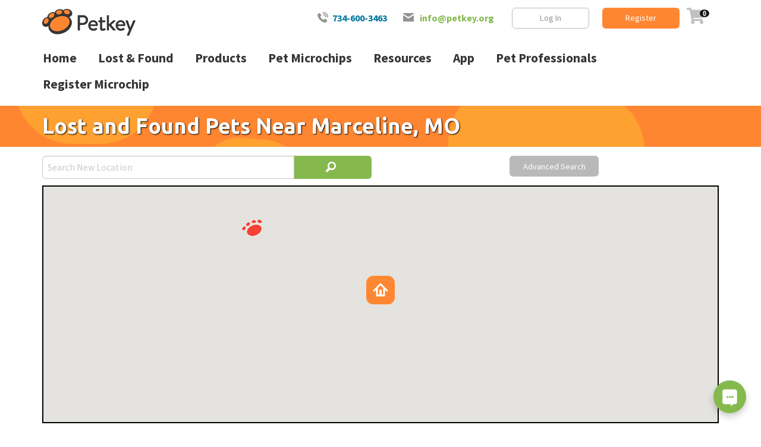

--- FILE ---
content_type: text/html; charset=utf-8
request_url: https://petkey.org/lost-and-found/marceline_mo
body_size: 12016
content:
<!doctype html>
<html class="no-js" lang="en">

<head>
	<meta charset="utf-8">
	<meta http-equiv="x-ua-compatible" content="ie=edge">
	<meta name="viewport" content="width=device-width, initial-scale=1.0">
	<meta name="p:domain_verify" content="2bf7c67c2ebfb7d0c14444bfda3ff0ff"/>
	<meta name="facebook-domain-verification" content="859wgf7fdgfmx9d6yskhdmrkox4429"/>
	<meta name="google-site-verification" content="pi-aCeREhpy8OvG7QYv3kpXTTYJTCe-jbwoY96Obi_Q"/>
	<meta name="application-name" content="Petkey"/>
	<meta name="og:site_name" content="petkey.org"/>

		<title>Lost & Found Pets Near Marceline, MO - Petkey &trade;</title>

	<!-- Favicon -->
	<link rel="apple-touch-icon" sizes="76x76" href="/images/favicon/apple-touch-icon.png">
	<link rel="icon" type="image/png" sizes="32x32" href="/images/favicon/favicon-32x32.png">
	<link rel="icon" type="image/png" sizes="16x16" href="/images/favicon/favicon-16x16.png">
	<link rel="manifest" href="/images/favicon/site.webmanifest">
	<link rel="canonical" href="https://petkey.org/lost-and-found/marceline_mo"/>
	<meta name="msapplication-TileColor" content="#da532c">
	<meta name="theme-color" content="#ffffff">

	<!-- Fonts -->
	<link rel="stylesheet" href="https://fonts.googleapis.com/css2?family=Ubuntu:wght@700&display=swap">
	<link rel="stylesheet" href="https://fonts.googleapis.com/css2?family=Source+Sans+Pro:wght@400;700&family=Ubuntu:wght@700&display=swap">
	<link rel="stylesheet" href="https://use.fontawesome.com/releases/v5.0.1/css/all.css">

	<!-- Style Sheet -->
	<link rel="stylesheet" href="/css/app.css?v=mGtAnBMjz7H2l1KIJkQldkqvZG3CgDcxfGtvVXF96uo">
	<link rel="stylesheet" href="/lib/foundation-icons/foundation-icons.css">
	<link rel="stylesheet" href="/lib/jquery-ui/jquery-ui.css">

	<!-- Bing Universal Event Tracking (UET) -->
	<script>
		(function (w, d, t, r, u) {
			var f, n, i;
			w[u] = w[u] || [], f = function () {
				var o = {ti: "5214977"};
				o.q = w[u], w[u] = new UET(o), w[u].push("pageLoad")
			}, n = d.createElement(t), n.src = r, n.async = 1, n.onload = n.onreadystatechange = function () {
				var s = this.readyState;
				s && s !== "loaded" && s !== "complete" || (f(), n.onload = n.onreadystatechange = null)
			}, i = d.getElementsByTagName(t)[0], i.parentNode.insertBefore(n, i)
		})(window, document, "script", "//bat.bing.com/bat.js", "uetq");
	</script>
	<noscript>
		<img src="//bat.bing.com/action/0?ti=5214977&Ver=2" height="0" width="0"style="display:none; visibility: hidden;"/>
	</noscript>

	<!-- Google Analytics -->
	<script>
		(function (i, s, o, g, r, a, m) {
			i['GoogleAnalyticsObject'] = r;
			i[r] = i[r] || function () {
				(i[r].q = i[r].q || []).push(arguments)
			}, i[r].l = 1 * new Date();
			a = s.createElement(o),
				m = s.getElementsByTagName(o)[0];
			a.async = 1;
			a.src = g;
			m.parentNode.insertBefore(a, m)
		})(window, document, 'script', '//www.google-analytics.com/analytics.js', 'ga');

		ga('create', 'UA-26186815-1', 'auto');
		ga('send', 'pageview');
	</script>

	<!-- Global site tag (gtag.js) - Google Analytics -->
	<script async src="https://www.googletagmanager.com/gtag/js?id=G-Y92GV3QRCS"></script>
	<script>
		window.dataLayer = window.dataLayer || [];

		function gtag() {
			dataLayer.push(arguments);
		}

		gtag('js', new Date());
		gtag('config', 'G-Y92GV3QRCS');
		gtag('config', 'AW-949087860');
	</script>

	<!-- Clarity tracking code for http://petkey.org/ -->
	<script>
		(function (c, l, a, r, i, t, y) {
			c[a] = c[a] || function () {
				(c[a].q = c[a].q || []).push(arguments)
			};
			t = l.createElement(r);
			t.async = 1;
			t.src = "https://www.clarity.ms/tag/" + i + "?ref=bwt";
			y = l.getElementsByTagName(r)[0];
			y.parentNode.insertBefore(t, y);
		})(window, document, "clarity", "script", "czg5kywzsx");
	</script>

	
	
    <style type="text/css">
        /* use viewport-relative units to cover page fully */
        body {
            height: 100%;
            width: 100%;
        }

        #wrapper {
            height: 100%;
            width: 100%;
        }

        #main {
            height: 100%;
            width: 100%;
        }


        #map {
            height: 400px;
            min-height: 400px;
            border: solid 2px black;
        }

        .listResult {
            cursor: pointer;
            border-left: solid 1px silver;
            border-top: solid 1px silver;
            border-right: solid 1px silver;
            border-bottom: solid 1px silver;
            border-radius: 5px;
            padding: 10px 10px 10px 0;
            margin: 5px;
        }

        .missing {
            font-weight: bold;
            color: red;
        }

        .found {
            font-weight: bold;
            color: green;
        }

        .listResult:hover {
            cursor: pointer;
            border-left: solid 1px green;
            border-radius: 5px;
            background-color: lightgoldenrodyellow;
        }

        .infoMore{border-radius: 10px; background-color: blue; color: white; font-size: 2.0em; padding: 10px; text-align: center;}
        .infoClose{border-radius: 10px; background-color: #f1f1f1; border: solid 1px black; color: black; font-size: 2.0em; padding: 10px; text-align: center; cursor: pointer;}
        .infoImage{ border-radius: 10px; border: solid 1px silver;}
    </style>
    <meta name="description" content="View Lost & Found Pets Near Marceline, MO"/>


	<style>
		.custom-modal-overlay {
			display: block;
			position: fixed;
			z-index: 999999;
			top: 0;
			left: 0;
			right: 0;
			bottom: 0;
			background: rgba(0, 0, 0, 0.7);
		}

		.custom-modal-content {
			background: #fff;
			position: absolute;
			top: 50%;
			left: 50%;
			transform: translate(-50%, -50%);
			width: 90%;
			max-width: 500px;
			padding: 2rem;
			box-shadow: 0 4px 10px rgba(0, 0, 0, 0.5);
			border-radius: 6px;
		}

		.custom-modal-close {
			cursor: pointer;
			font-size: 3.5rem;
			position: absolute;
			top: -15px;
			right: 10px;
		}
	</style>
	<!-- Google Tag Manager -->
	<script>(function (w, d, s, l, i) {
			w[l] = w[l] || [];
			w[l].push({'gtm.start': new Date().getTime(), event: 'gtm.js'});
			var f = d.getElementsByTagName(s)[0], j = d.createElement(s), dl = l != 'dataLayer' ? '&l=' + l : '';
			j.async = true;
			j.src = 'https://www.googletagmanager.com/gtm.js?id=' + i + dl;
			f.parentNode.insertBefore(j, f);
		})(window, document, 'script', 'dataLayer', 'GTM-5TSG9X');</script>
	<!-- End Google Tag Manager -->
</head>

<body>


	<div id="wrapper">
		<header id="header">
			<div class="top-info-bar hide-for-small-only">
				<div class="row align-middle">
					<div class="small-6 small-order-2 medium-order-1 medium-3 columns">
						<strong class="logo"><a href="/"><img src="/images/logos/logo.svg" alt="Pet Key"></a></strong>
					</div>
					<div class="small-12 contact-links small-order-1 medium-order-2 medium-9 columns grid-x align-center-middle">
						<ul class="info-list">
								<li><span class="icon-phone" style="font-size: 20px;"></span><a href='tel:7346003463'>734-600-3463</a></li>
								<li><span class="icon-mail"></span> <a class="text-success" href="mailto:info@petkey.org">info@petkey.org</a></li>
						</ul>

							<div class="top-buttons">
								<a href="/Login" class="hollow button secondary">Log In</a>
								<a href="/Register" class="button primary">Register</a>

								<a href="/Cart">
										<i style="font-size: 1.5em;" class="fa badge fa-lg" value="0">&#xf07a;</i>
								</a>
							</div>
					</div>
				</div>
			</div>
			<div class="title-bar" style="width: 100%;" data-responsive-toggle="main-nav" data-hide-for="medium">
				<div class="title-bar-title float-left">
					<a href="/"><img src="/images/logos/logo-icon.svg" style="width: 40px;"/></a>
					<a style="color: black;" href="tel:734-600-3463">734-600-FIND</a>
				</div>
				<div class="float-right">
					<a href="/Cart">
							<i style="font-size: 1.75em;" class="fa badge fa-lg" value="0">&#xf07a;</i>
					</a>
					<button class="menu-icon dark" type="button" data-toggle="main-nav"></button>
				</div>
			</div>

			<div class="row collapse">
				<div class="columns small-12">
					<div class="top-bar" id="main-nav">
						<div class="top-bar-left">
							<ul class="vertical medium-horizontal menu" data-responsive-menu="drilldown medium-dropdown">
								<li><a href="/">Home</a></li>

								<li class="show-for-small-only"><a href="/Register">Register Microchip</a></li>

								<li>
									<a href="#">Lost &amp; Found</a>
									<ul class="menu vertical">
										<li><a href="/Search-Lost-Pet">Search Lost & Found Pets</a></li>
										<li><a href="/Register?mode=microchip">Register A Microchip</a></li>
										<li><a href="/Register?mode=lost">List A Lost Pet</a></li>
										<li><a href="/Recovery/List-Found-Pet">List A Found Pet</a></li>
										<li><a href="/How-It-Works">How Does It Work?</a></li>
										<li><a href="/Microchip">Track A Microchip</a></li>
										<li><a href="/Testimonials">Testimonials</a></li>
									</ul>
								</li>
								<li>
									<a href="#">Products</a>
									<ul class="menu vertical">
										<li><a href="/Products/Category/Id-Cards-And-Tags">Petkey ID Tags & Cards</a></li>
										<li><a href="/Products/Category/Collars-And-Leashes">Collars & Leashes</a></li>
										<li><a href="/Products/Category/Personalized-Products">Personalized Products</a></li>
										<li><a href="/Products/Category/Treats-And-Toys">Treats & Toys</a></li>
										<li><a href="/Products/Category/Microchips-And-Scanners">Microchips & Scanners</a></li>
										<li><a href="/Products/Category/Registration-Packages">Registration Packages</a></li>
										<li><a href="/PetInsurance">Pet Insurance</a></li>
									</ul>
								</li>
								<li>
									<a href="#">Pet Microchips</a>
									<ul class="menu vertical">
										<li><a href="/Register?mode=microchip">Register A Microchip</a></li>
										<li><a href="/How-It-Works">How Does It Work?</a></li>
										<li><a href="/Products/Category/Microchips-And-Scanners">Purchase Microchips</a></li>
									</ul>
								</li>
								<li>
									<a href="#">Resources</a>
									<ul class="menu vertical">
										<li><a href="/Pro">For Pet Professionals</a></li>
										<li><a href="/About">About Us</a></li>
										<li><a href="/MeetTheTeam">Meet The Team</a></li>
										<li><a href="/Petmoji">Petmoji</a></li>
										<li><a href="/Training/Faq">Training FAQ's</a></li>
										<li><a href="/Training/Videos">Watch Training Videos</a></li>
										<li><a href="/PerfectBreed">Perfect Breed Match</a></li>
										<li><a href="/Blog">Blog</a></li>
										<li><a href="/Testimonials">Testimonials</a></li>
										<li><a href="/docs/Activation_Cards.pdf" target="_blank">Activation Cards</a></li>
									</ul>
								</li>
								<li>
									<a href="/App">App</a>
								</li>
								<li>
									<a href="/Pro">Pet Professionals</a>
								</li>

								<li class="show-for-medium"><a href="/Register">Register Microchip</a></li>

									<li class="show-for-small-only"><a href="/Login">Login</a></li>
							</ul>
						</div>
					</div>
				</div>
			</div>
		</header>

		<!-- Main -->
		<main id="main">
			

<!-- Banner -->
<div class="title-banner">
    <div class="row show-for-medium">
        <div class="columns small-12">
            <h1>Lost and Found Pets Near Marceline, MO</h1>
        </div>
    </div>
    <div class="row show-for-small-only">
        <div class="columns small-12">
            <h2>Pets Near Marceline, MO</h2>
        </div>
    </div>
    
</div>

<div class="grid-container">
    <div class="grid-x grid-margin-x">
        <div class="cell medium-6" >
            <form id="SearchForm" method="post" action="/Lost-And-Found/marceline_mo?handler=RecoverySearch">
                <div class="input-group">
                    <input type="search" id="txtRecoverySearch" name="txtRecoverySearch" placeholder="Search New Location" class="input-group-field" />
                    <div class="input-group-button">
                        <button type="submit" class="button success"style="padding-left: 10px;" onclick="return checkPlace();">
                            &nbsp;&nbsp;<i class="fi-magnifying-glass" style="font-size: 1.4em;"></i>
                        </button>
                    </div>
                </div>
                <input type="hidden" value="0" data-val="true" data-val-number="The field Latitude must be a number." data-val-required="The Latitude field is required." id="Location_LatLng_Latitude" name="Location.LatLng.Latitude" />
                <input type="hidden" value="0" data-val="true" data-val-number="The field Longitude must be a number." data-val-required="The Longitude field is required." id="Location_LatLng_Longitude" name="Location.LatLng.Longitude" />
                <input type="hidden" value="" id="Location_PlaceId" name="Location.PlaceId" />
                <input type="hidden" value="" id="Location_Description" name="Location.Description" />
            <input name="__RequestVerificationToken" type="hidden" value="CfDJ8M8LyB9xrh1AjzCePzNqUoSJV5bl4yuM56micCb6bxn2stAXQFkrVg9cVyonDzgwvk7nzZGvBUqwZbJD0_aHorPdYN-6I1XFc04Rk5VTvZ8Iz1yFrtiBsnNzE9NhH9lePZvd-9SGcHzJQ9RVaC25asM" /></form>
            <div class="form-error is-visible validation-summary-valid" data-valmsg-summary="true"><ul><li style="display:none"></li>
</ul></div>
            
            
        </div>
        <div class="cell medium-6 text-center">
            <a href="/Advanced-Search" class="button secondary" style="margin-bottom: 15px;">Advanced Search</a>
        </div>
    </div>
</div>

<div class="grid-container" id="divMap">
    <div id="map" style="margin-bottom: 5px;"></div>
    <img src="/images/map/pet-marker-red-small.png" alt="Lost Pets" title="Lost Pets" style="width: 25px;" /> <b>Lost Pets</b>&nbsp;&nbsp;
    <img src="/images/map/pet-marker-green-small.png" alt="Found Pets" title="Found Pets" style="width: 25px;"/> <b>Found Pets</b>&nbsp;&nbsp;
    <img src="/images/map/shield-marker-small.png" alt="Vets & Shelters" title="Vets & Shelters" style="width: 25px;" /> <b>Vets & Shelters</b>
    <br/><br/>
    
    <form method="post" id="ParamsForm" action="/Lost-And-Found/marceline_mo?handler=Filter">
        <div class="grid-x">
            <div class="small-12">
                <div style="display: inline-block; margin-right: 15px; text-align: left;">
                    <b style="color: gray;">Show Lost</b>
                    <div class="switch">
                        <input class="switch-input" onchange="paramsChanged();" type="checkbox" checked="checked" data-val="true" data-val-required="The ShowLostPets field is required." id="SearchParameters_ShowLostPets" name="SearchParameters.ShowLostPets" value="true" />
                        <label class="switch-paddle" for="SearchParameters_ShowLostPets">
                            <span class="switch-active" aria-hidden="true">Yes</span>
                            <span class="switch-inactive" aria-hidden="true">No</span>
                        </label>
                    </div>
                </div>
            
                <div style="display: inline-block; margin-right: 15px; text-align: left;">
                    <b style="color: gray;">Show Found</b>
                    <div class="switch">
                        <input class="switch-input" onchange="paramsChanged();" type="checkbox" checked="checked" data-val="true" data-val-required="The ShowSightings field is required." id="SearchParameters_ShowSightings" name="SearchParameters.ShowSightings" value="true" />
                        <label class="switch-paddle" for="SearchParameters_ShowSightings">
                            <span class="switch-active" aria-hidden="true">Yes</span>
                            <span class="switch-inactive" aria-hidden="true">No</span>
                        </label>
                    </div>
                </div>
            
                <div style="display: inline-block; margin-right: 15px; text-align: left;">
                    <b style="color: gray;">Show Vets & Shelters</b>
                    <div class="switch">
                        <input class="switch-input" onchange="paramsChanged();" type="checkbox" checked="checked" data-val="true" data-val-required="The ShowOrgs field is required." id="SearchParameters_ShowOrgs" name="SearchParameters.ShowOrgs" value="true" />
                        <label class="switch-paddle" for="SearchParameters_ShowOrgs">
                            <span class="switch-active" aria-hidden="true">Yes</span>
                            <span class="switch-inactive" aria-hidden="true">No</span>
                        </label>
                    </div>
                </div>
            </div>
        </div>
    <input name="__RequestVerificationToken" type="hidden" value="CfDJ8M8LyB9xrh1AjzCePzNqUoSJV5bl4yuM56micCb6bxn2stAXQFkrVg9cVyonDzgwvk7nzZGvBUqwZbJD0_aHorPdYN-6I1XFc04Rk5VTvZ8Iz1yFrtiBsnNzE9NhH9lePZvd-9SGcHzJQ9RVaC25asM" /><input name="SearchParameters.ShowLostPets" type="hidden" value="false" /><input name="SearchParameters.ShowSightings" type="hidden" value="false" /><input name="SearchParameters.ShowOrgs" type="hidden" value="false" /></form>

    <h2>6 Results</h2>
    
        <div class='grid-x grid-margin-x listResult' onclick='openWindow("/LostPet/Id/177455");'>
            <div class='cell small-2'><img class="photo" src="https://img.petkey.org/resource/images/2200000/2207000/2207660.jpg?h=150&w=150&mode=crop" /></div>
            <div class="cell small-10">
                <div class="grid-x grid-margin-x">
                    <div class="cell small-9">
                        <h2>Sabel</h2>
                        <div class="grid-x">
                            <div class="cell medium-6">
                                <b>Breed:</b> Siberian Husky <br/>
                                <b>Gender:</b> Male <br/>
                                <b>Age:</b> 7 Years<br/>
                            </div>
                            <div class="cell medium-6">
                                <b>Microchip:</b> 900085000079124 <br/>
                                <b>Other Id:</b> 177455 <br/>
                                <b>Color:</b> black and white<br/>
                            </div>
                        </div>
                    </div>
                    <div class="cell small-3 text-right">
                        <span class="missing">Lost 11/2/2021</span>
                        <br><img src='/images/map/pet-marker-red-small.png' title='Lost Pet' alt='Lost Pet'/>
                    </div>
                </div>
            </div>
        </div>
    
    
        <div class='grid-x grid-margin-x listResult'>
            <div class='cell small-2'><img class="photo" src="https://img.petkey.org/resource/images/shared/NoPhoto.jpg?h=150&w=150&mode=crop" /></div>
            <div class="cell small-10">
                <h2>Brookfield Animal Control</h2>
                <b>Address:</b> 116 W Brooks  <br/>
                <b>Location:</b> Brookfield, Missouri 64628 <br/>
                <b>Phone:</b> 660-258-3385 <br/>
                <b>Email:</b>  <br/>
            </div>
        </div>
        <div class='grid-x grid-margin-x listResult'>
            <div class='cell small-2'><img class="photo" src="https://img.petkey.org/resource/images/shared/NoPhoto.jpg?h=150&w=150&mode=crop" /></div>
            <div class="cell small-10">
                <h2>Brookfield Veterinary Clinic</h2>
                <b>Address:</b> P.O. Box 348  <br/>
                <b>Location:</b> Brookfield, Missouri 64628 <br/>
                <b>Phone:</b> 660-258-3308 <br/>
                <b>Email:</b>  <br/>
            </div>
        </div>
        <div class='grid-x grid-margin-x listResult'>
            <div class='cell small-2'><img class="photo" src="https://img.petkey.org/resource/images/shared/NoPhoto.jpg?h=150&w=150&mode=crop" /></div>
            <div class="cell small-10">
                <h2>Linn County Humane Society</h2>
                <b>Address:</b> P.O. Box 66   <br/>
                <b>Location:</b> Brookfield, Missouri 64628 <br/>
                <b>Phone:</b> 660-258-3322 <br/>
                <b>Email:</b> linncountyhs@yahoo.com  <br/>
            </div>
        </div>
        <div class='grid-x grid-margin-x listResult'>
            <div class='cell small-2'><img class="photo" src="https://img.petkey.org/resource/images/shared/NoPhoto.jpg?h=150&w=150&mode=crop" /></div>
            <div class="cell small-10">
                <h2>Linn County Humane Society</h2>
                <b>Address:</b> P.O. Box 66   <br/>
                <b>Location:</b> Brookfield, Missouri 64628 <br/>
                <b>Phone:</b>  <br/>
                <b>Email:</b> linncountyhs@yahoo.com  <br/>
            </div>
        </div>
        <div class='grid-x grid-margin-x listResult'>
            <div class='cell small-2'><img class="photo" src="https://img.petkey.org/resource/images/shared/NoPhoto.jpg?h=150&w=150&mode=crop" /></div>
            <div class="cell small-10">
                <h2>Marceline Animal Control Shelter</h2>
                <b>Address:</b> 116 N Kansas Ave  <br/>
                <b>Location:</b> Marceline, Missouri 64658 <br/>
                <b>Phone:</b> 660-176-2242 <br/>
                <b>Email:</b>  <br/>
            </div>
        </div>
    
</div>

<div id="modal" class="reveal small" data-reveal style="min-height: 300px;">
    <div class="grid-x">
        <div class="cell small-12">
            
            <button class="close-button" data-close aria-label="Close reveal" type="button">
                <span aria-hidden="true">&times;</span>
            </button>

            <div class="grid-x">
                <div class="columns small-12 medium-12 large-5">
                    <img id="modalImage" alt="pet photo" style="border: solid 1px silver; border-radius: 5px; margin-bottom: 15px;"/>
                </div>
                <div class="columns small-12 medium-12 large-7">
                    <div><h1 id="modalTitle"></h1></div>
                    <div style="font-size: 1.5em; min-height: 300px; max-height: 400px; overflow: auto;" id="modalDescription"></div>
                </div>
            </div>
            
            <div class="grid-x grid-margin-x" style="margin-top: 15px;">
                <div class="cell small-12 text-center">
                    <a id="modalContactButton" href="#" target="_blank" class="button" style="margin: 5px;">Contact</a> &nbsp; 
                    <a id="modalPosterButton" href="#" target="_blank" class="button success"  style="margin: 5px;">View Poster</a>&nbsp;
                </div>
            </div>

            <div class="text-center" style="margin-top: 20px;">
                <a id="modalClose" data-close href="#">Close Window</a>
            </div>
        </div>
    </div>
</div>

        </main>

		<!-- Footer -->
		<footer id="footer">
			<div class="grid-x">
				<div class="cell">
					<div class="footer-navbar">
						<div class="row">
							<div class="columns small-order-1 medium-order-1 small-6 medium-3 large-3">
								<strong class="logo"><a href="/"><img src="/images/logos/logo.svg" alt="Pet Key"></a></strong>
							</div>
							<div class="columns small-order-3 medium-order-2 small-12 medium-6 large-7">
								<nav class="f-nav">
									<ul>
										<li><a href="/">Home</a></li>
										<li><a href="/About">About Us</a></li>
										<li><a href="/Contact">Contact</a></li>
										<li><a href="/TermsOfService">Terms of Service</a></li>
										<li><a href="/PrivacyPolicy">Privacy Policy</a></li>
									</ul>
								</nav>
							</div>
							<div class="columns small-order-2 medium-order-3 small-6 medium-3 large-2">

							</div>
						</div>
					</div>

					<div class="add-links-holder">
						<div class="row">
							<div class="columns small-12 medium-3 large-3 text-center medium-text-left">
								<strong class="heading">Download Mobile App:</strong>
								<div class="apps-buttons">
									<a target="_blank" href="https://apps.apple.com/us/app/petkey/id1536342236"><img src="/images/logos/app-store.svg" alt="App Store"></a>
									<a target="_blank" href="https://play.google.com/store/apps/details?id=org.petkey.mobile"><img src="/images/logos/google-play.svg" alt="Google Play"></a>
								</div>
								<div class="bottom-buttons show-for-medium-only">
									<a href="/Login" class="hollow button secondary">Log In</a>
									<a href="/Register" class="button primary">Register</a>
								</div>
							</div>
							<div class="columns small-12 medium-9 large-7">
								<div class="row">
									<div class="columns small-6 medium-3 large-3">
										<strong class="heading">Products</strong>
										<nav class="f-links">
											<ul>
												<li><a href="/Register">ID Registration</a></li>
												<li><a href="/Search-Lost-Pet">Lost Pet Recovery</a></li>
												<li><a href="/Products/Category/Id-Cards-And-Tags">Petkey ID Tags &amp; Cards</a></li>
												<li><a href="/Products/Category/Microchips-And-Scanners">Microchips &amp; Scanners</a></li>
												<li><a href="/Training/Faq">Dog Training</a></li>
											</ul>
										</nav>
									</div>
									<div class="columns small-6 medium-3 large-3">
										<strong class="heading">Company</strong>
										<nav class="f-links">
											<ul>
												<li><a href="/About">About Us</a></li>
												<li><a href="/MeetTheTeam">Meet The Team</a></li>
												<li><a href="/Contact">Contact Us</a></li>
												<li><a href="">Community</a></li>
												<li><a href="/Register?mode=rescuer">Rescuer</a></li>
												<li><a href="/Employment">Employment</a></li>
												<li><a href="/Blog">Blog</a></li>
											</ul>
										</nav>
									</div>
									<div class="columns small-6 medium-3 large-3">
										<strong class="heading">Tour</strong>
										<nav class="f-links">
											<ul>
												<li><a href="/Search-Lost-Pet">Search Lost &amp; Found</a></li>
												<li><a href="/Register">Register A Microchip</a></li>
												<li><a href="/How-It-Works">How Does It Work?</a></li>
												<li><a href="/Microchip">Microchip Tracking</a></li>
												<li><a href="/Recovery/List-Found-Pet">Report A Sighting</a></li>
												<li><a href="/Testimonials">Testimonials</a></li>
											</ul>
										</nav>
									</div>
									<div class="columns small-6 medium-3 large-3">
										<strong class="heading">Misc</strong>
										<nav class="f-links">
											<ul>
												<li><a href="/Recovery/LostPetIndex">Lost Pet Index</a></li>
												<li><a href="/Breeds">Breed Index</a></li>
											</ul>
										</nav>
									</div>
								</div>
							</div>
							<div class="columns small-12 large-2 text-center align-middle hide-for-medium-only">
								<div class="bottom-buttons">
									<a href="/Login" class="hollow button secondary">Log In</a>
									<a href="/Register" class="button primary">Register</a>
								</div>
							</div>
						</div>
					</div>

					<div class="copyright-bar text-center medium-text-left">
						<div class="row align-middle">
							<div class="columns small-12 medium-6">
								<p>&copy; 2025 <a href="/">Petkey LLC</a> | All rights reserved
									| WN0XSDWK0000WE</p>
							</div>
							<div class="columns small-12 medium-6">
								<div class="social-media">
									<strong class="title">Follow us:</strong>
									<ul class="social-networks">
										<li><a href="https://www.facebook.com/petkeypets/" target="_blank"><span class="icon-facebook"></span></a></li>
										<li><a href="https://twitter.com/petkey_llc" target="_blank"><span class="icon-twitter"></span></a></li>
										<li><a href="https://www.instagram.com/petkey_pets/" target="_blank"><span class="icon-instagram"></span></a></li>
									</ul>
								</div>
							</div>
						</div>
					</div>
				</div>
			</div>
		</footer>
	</div>

	<!-- Scripts -->
	<script src="/lib/jquery/dist/jquery.min.js"></script>
	<script src="/lib/jquery-ui/jquery-ui.min.js"></script>
	<script src="/lib/foundation-sites/dist/js/foundation.min.js"></script>
	<script src="/js/app.js?v=zixF6wIbcvTZYykmzl-J3VtHAM-snn_zA1-P_Pm-8oE" defer></script>
	<script src="//www.socialintents.com/api/chat/socialintents.1.3.js#2c9fa23c717e0666017189716370197b" async="async"></script>

	
	

<script>
    const imageBaseUrl = "https://img.petkey.org/resource/images/";
    const mapDiv = "map";

    let centerLat = 39.7122497558594;
    let centerLng = -92.9480285644531;

    let map;
    let markers = [];
    let dataItems = [];
    let autocomplete = null;
    let infoWindow = null;

    function initMap() {

      // Initialize the map. The map is styled via the Google API Console using the specified map id.
      map = new google.maps.Map(document.getElementById(mapDiv),
        {
          center: { lat: centerLat, lng: centerLng },
          zoom: 12,
          mapTypeControl: false,
          mapTypeControlOptions: {
            mapTypeIds: ['roadmap']
          },
          streetViewControl: false,
          mapId: "aca59f4ad6a7a59e"
        });

      // Set autocomplete drop down on the location search box.
      const input = document.getElementById("txtRecoverySearch");
      const options = {
        componentRestrictions: { country: ["us", "ca"] },
        fields: ["place_id", "geometry", "formatted_address"],
        strictBounds: false,
        types: ["(regions)"]
      };

      autocomplete = new google.maps.places.Autocomplete(input, options);
      autocomplete.addListener("place_changed", placeChanged);

      addMarkers();
    }

    
    let lostPets = JSON.parse('[{"RecoveryId":177455,"IncidentDate":"2021-11-02T00:00:00","IncidentTime":"","PetTypeName":"Dog","PetName":"Sabel","BreedName":"Siberian Husky","Age":"7 Years","Gender":"Male","Coloring":"black and white","Microchip":"900085000079124","OtherIdentifier":"","ImageUrl":"https://img.petkey.org/resource/images/2200000/2207000/2207660.jpg","LocationName":"Brookfield, MO","Lat":39.7410752,"Lng":-93.0223952}]');
    let sightings = JSON.parse('[]');
    let orgs = JSON.parse('[{"OrgId":25771,"OrgName":"Brookfield Animal Control","Address":"116 W Brooks ","City":"Brookfield","State":"Missouri","PostalCode":"64628","ImageUrl":"https://img.petkey.org/resource/images/shared/NoPhoto.jpg","Phone":"660-258-3385","Email":"","Lat":39.8016052,"Lng":-93.0528564},{"OrgId":104591,"OrgName":"Brookfield Veterinary Clinic","Address":"P.O. Box 348 ","City":"Brookfield","State":"Missouri","PostalCode":"64628","ImageUrl":"https://img.petkey.org/resource/images/shared/NoPhoto.jpg","Phone":"660-258-3308","Email":"","Lat":39.7844687,"Lng":-93.0735348},{"OrgId":1807,"OrgName":"Linn County Humane Society","Address":"P.O. Box 66  ","City":"Brookfield","State":"Missouri","PostalCode":"64628","ImageUrl":"https://img.petkey.org/resource/images/shared/NoPhoto.jpg","Phone":"660-258-3322","Email":"linncountyhs@yahoo.com ","Lat":39.788893,"Lng":-93.073091},{"OrgId":12663,"OrgName":"Linn County Humane Society","Address":"P.O. Box 66  ","City":"Brookfield","State":"Missouri","PostalCode":"64628","ImageUrl":"https://img.petkey.org/resource/images/shared/NoPhoto.jpg","Phone":"","Email":"linncountyhs@yahoo.com ","Lat":39.788893,"Lng":-93.073091},{"OrgId":25952,"OrgName":"Marceline Animal Control Shelter","Address":"116 N Kansas Ave ","City":"Marceline","State":"Missouri","PostalCode":"64658","ImageUrl":"https://img.petkey.org/resource/images/shared/NoPhoto.jpg","Phone":"660-176-2242","Email":"","Lat":39.6197471,"Lng":-92.8230247}]');

    
    function clearMarkers() {
        markers.forEach(m => { m.setMap(null) });
        markers = [];
    }

    function addMarkers() {
        clearMarkers();

        const greenIcon = "/images/map/pet-marker-green-small.png";
        const redIcon = "/images/map/pet-marker-red-small.png";
        const sheildIcon = "/images/map/shield-marker-small.png";

        infoWindow = new google.maps.InfoWindow();
        infoWindow.disableAutoPan = true;

        lostPets.forEach(function (lostPet, index) {
                const newMarker = new google.maps.Marker({
                    position: { lat: lostPet.Lat, lng: lostPet.Lng },
                    map: map,
                    icon: redIcon
                });

                newMarker.addListener('mouseover', function () {
                    infoLostPet(newMarker, lostPet, index);
                });

                newMarker.addListener("click", function () {
                    showLostModal(index);
                });

                markers.push(newMarker);
            }
        );

        sightings.forEach(function (sighting, index) {
                const newMarker = new google.maps.Marker({
                    position: { lat: sighting.Lat, lng: sighting.Lng },
                    map: map,
                    icon: greenIcon
                });

                newMarker.addListener('mouseover', function () {
                    infoSighting(newMarker, sighting, index);
                });

                newMarker.addListener("click", function () {
                    showSightingModal(index);
                });

                markers.push(newMarker);
            }
        );

        orgs.forEach(function (org, index) {
                const newMarker = new google.maps.Marker({
                    position: { lat: org.Lat, lng: org.Lng },
                    map: map,
                    icon: sheildIcon
                });

                newMarker.addListener('mouseover', function () {
                    infoOrg(newMarker, org, index);
                });

                markers.push(newMarker);
            }
        );

        const homeIcon = "/images/map/home-marker.png";
        const homeMarker = new google.maps.Marker({
            position: { lat: centerLat, lng: centerLng },
            map: map,
            icon: homeIcon
        });

        markers.push(homeMarker);
    }

    function infoLostPet(marker, lostPet, index) {
        infoWindow.open({
            anchor: marker,
            map,
            shouldFocus: true
        });

        infoWindow.setContent(
            "<div style='padding:10px; text-align:center;' onclick='showLostModal(" + index + ");'>" +
            "<img style='border:solid 1px silver; border-radius:5px; margin-bottom:10px;' src='" + lostPet.ImageUrl + "?w=100&h=100&mode=crop' /> <br/>" +
            "<a class='button tiny success'>View Lost Pet</a>" +
            "</div>"
        );
    }

    function infoSighting(marker, sighting, index) {
        infoWindow.open({
            anchor: marker,
            map,
            shouldFocus: true
        });

        infoWindow.setContent(
            "<div style='padding:10px; text-align:center;' onclick='showSightingModal(" + index + ");'>" +
            "<img style='border:solid 1px silver; border-radius:5px; margin-bottom:10px;' src='" + sighting.ImageUrl + "?w=100&h=100&mode=crop' /> <br/>" +
            "<a class='button tiny success'>View Found Pet</a>" +
            "</div>"
        );
    }

    function infoOrg(marker, org) {
        infoWindow.open({
            anchor: marker,
            map,
            shouldFocus: true
        });

        infoWindow.setContent(
            "<div style='padding:10px; text-align:center;'>" +
            "<b>" + org.OrgName + "</b><br/>" + org.Phone +
            "</div>"
        );
    }
    
    function showLostModal(index) {

        $('#modalTitle').text('Loading..');
        $('#modalImage').attr("src", "");
        $('#modalDescription').html("");

        let lostPet = lostPets[index];
        $('#modalContactButton').css("visibility", "visible");
        $('#modalPosterButton').css("visibility", "visible");
      
        $('#modalTitle').text(lostPet.PetName);
        $('#modalImage').attr("src", lostPet.ImageUrl + "?w=500");

        let dateLost = new Date(lostPet.IncidentDate);

        let description =
                "<b>Date Lost:</b> " + (dateLost.getMonth() + 1) + "/" + dateLost.getDate() + "/" + dateLost.getFullYear() + "<br/>" +
                "<b>Approximate Time:</b> " + lostPet.IncidentTime + "<br/>" +
                "<b>Age:</b> " + lostPet.Age + "<br/>" +
                "<b>Breed:</b> " + lostPet.BreedName + "<br/>" +
                "<b>Color:</b> " + lostPet.Coloring + "<br/>" +
                "<b>Gender:</b> " + lostPet.Gender + "<br/>" +
                "<b>Microchip:</b> " + lostPet.Microchip + "<br/>" +
                "<b>Other Id:</b> " + lostPet.OtherIdentifier + "<br/>" +
                "<b>Ref ID:</b> " + lostPet.RecoveryId + "<br/>";

        $('#modalDescription').html(description);
        $('#modalPosterButton').attr("href", "/LostPet/Id/" + lostPet.RecoveryId);
        $('#modalContactButton').attr("href", "/LostPet/Id/" + lostPet.RecoveryId + "#contact");

        window.scrollTo(0, 0);
        $("#modal").foundation('open');
    }

    function showSightingModal(index) {

        let sighting = sightings[index];

        $('#modalContactButton').css("visibility", "hidden");
        $('#modalPosterButton').css("visibility", "visible");

        $('#modalTitle').text("Found Pet");
        $('#modalImage').attr("src", sighting.ImageUrl + "?w=500");

        
        let lastSeen = new Date(sighting.IncidentDate);

        let description =
            "<b>Last Seen:</b> " + (lastSeen.getMonth() + 1) + "/" + lastSeen.getDate() + "/" + lastSeen.getFullYear() + "<br/>" +
            "<b>Approximate Time:</b> " + sighting.IncidentTime + "<br/>" +
            "<b>Breed:</b> " + sighting.BreedName + "<br/>" +
            "<b>Color:</b> " + sighting.Coloring + "<br/>" +
            "<b>Gender:</b> " + sighting.Gender + "<br/>" +
            "<b>Microchip:</b> " + sighting.Microchip + "<br/>" +
            "<b>Ref ID:</b> " + sighting.RecoveryId + "<br/>";

        $('#modalDescription').html(description);
        $('#modalPosterButton').attr("href", "/FoundPet/Id/" + sighting.RecoveryId);

        window.scrollTo(0, 0);
        $("#modal").foundation('open');
    }

    function placeChanged() {
        const place = autocomplete.getPlace();

        if (place.geometry) {
            var lat = place.geometry.location.lat();
            var lng = place.geometry.location.lng();
            var desc = place.formatted_address;
            var placeId = place.place_id;

            if (lat && lng) {
                $("#Location_LatLng_Latitude").val(lat);
                $("#Location_LatLng_Longitude").val(lng);
                $("#Location_Description").val(desc);
                $("#Location_PlaceId").val(placeId);
            } else {
                $("#Location_LatLng_Latitude").val(0);
                $("#Location_LatLng_Longitude").val(0);
                $("#Location_PlaceId").val("");
            }
        }
    }

    function checkPlace() {
        var placeId = $("#Location_PlaceId").val();
        if (placeId == "") {
            return false;
        }

        return true;
    }

    function paramsChanged() {
        $('#ParamsForm').submit();
    }
</script>
<script async src="https://maps.googleapis.com/maps/api/js?key=AIzaSyCIgeob5Huujq75T_-OEVGGy30r80OsE6U&amp;callback=initMap&amp;libraries=places"></script>

	<script type="text/javascript" id="hs-script-loader" async defer src="//js.hs-scripts.com/48133746.js"></script>
	<script>
		$(document).ready(function () {
			$('#customClose').click(function () {
				$('#customModal').hide();
			});
			$('#customModal').click(function (event) {
				if ($(event.target).closest('.custom-modal-content').length === 0) {
					$('#customModal').hide();
				}
			});
		});
	</script>
</body>
</html>


--- FILE ---
content_type: text/css
request_url: https://petkey.org/css/app.css?v=mGtAnBMjz7H2l1KIJkQldkqvZG3CgDcxfGtvVXF96uo
body_size: 52076
content:
@charset "UTF-8";
/* $body-font-family */
/**
 * Foundation for Sites
 * Version 6.7.4
 * https://get.foundation
 * Licensed under MIT Open Source
 */
@media print, screen and (min-width: 40em) {
	.reveal.large, .reveal.small, .reveal.tiny, .reveal {
		right: auto;
		left: auto;
		margin: 0 auto;
	}
}
.slide-in-down.mui-enter {
	-webkit-transition-duration: 500ms;
	transition-duration: 500ms;
	-webkit-transition-timing-function: linear;
	transition-timing-function: linear;
	-webkit-transform: translateY(-100%);
	transform: translateY(-100%);
	-webkit-transition-property: opacity, -webkit-transform;
	transition-property: opacity, -webkit-transform;
	transition-property: transform, opacity;
	transition-property: transform, opacity, -webkit-transform;
	-webkit-backface-visibility: hidden;
	backface-visibility: hidden;
}

.slide-in-down.mui-enter.mui-enter-active {
	-webkit-transform: translateY(0);
	transform: translateY(0);
}

.slide-in-left.mui-enter {
	-webkit-transition-duration: 500ms;
	transition-duration: 500ms;
	-webkit-transition-timing-function: linear;
	transition-timing-function: linear;
	-webkit-transform: translateX(-100%);
	transform: translateX(-100%);
	-webkit-transition-property: opacity, -webkit-transform;
	transition-property: opacity, -webkit-transform;
	transition-property: transform, opacity;
	transition-property: transform, opacity, -webkit-transform;
	-webkit-backface-visibility: hidden;
	backface-visibility: hidden;
}

.slide-in-left.mui-enter.mui-enter-active {
	-webkit-transform: translateX(0);
	transform: translateX(0);
}

.slide-in-up.mui-enter {
	-webkit-transition-duration: 500ms;
	transition-duration: 500ms;
	-webkit-transition-timing-function: linear;
	transition-timing-function: linear;
	-webkit-transform: translateY(100%);
	transform: translateY(100%);
	-webkit-transition-property: opacity, -webkit-transform;
	transition-property: opacity, -webkit-transform;
	transition-property: transform, opacity;
	transition-property: transform, opacity, -webkit-transform;
	-webkit-backface-visibility: hidden;
	backface-visibility: hidden;
}

.slide-in-up.mui-enter.mui-enter-active {
	-webkit-transform: translateY(0);
	transform: translateY(0);
}

.slide-in-right.mui-enter {
	-webkit-transition-duration: 500ms;
	transition-duration: 500ms;
	-webkit-transition-timing-function: linear;
	transition-timing-function: linear;
	-webkit-transform: translateX(100%);
	transform: translateX(100%);
	-webkit-transition-property: opacity, -webkit-transform;
	transition-property: opacity, -webkit-transform;
	transition-property: transform, opacity;
	transition-property: transform, opacity, -webkit-transform;
	-webkit-backface-visibility: hidden;
	backface-visibility: hidden;
}

.slide-in-right.mui-enter.mui-enter-active {
	-webkit-transform: translateX(0);
	transform: translateX(0);
}

.slide-out-down.mui-leave {
	-webkit-transition-duration: 500ms;
	transition-duration: 500ms;
	-webkit-transition-timing-function: linear;
	transition-timing-function: linear;
	-webkit-transform: translateY(0);
	transform: translateY(0);
	-webkit-transition-property: opacity, -webkit-transform;
	transition-property: opacity, -webkit-transform;
	transition-property: transform, opacity;
	transition-property: transform, opacity, -webkit-transform;
	-webkit-backface-visibility: hidden;
	backface-visibility: hidden;
}

.slide-out-down.mui-leave.mui-leave-active {
	-webkit-transform: translateY(100%);
	transform: translateY(100%);
}

.slide-out-right.mui-leave {
	-webkit-transition-duration: 500ms;
	transition-duration: 500ms;
	-webkit-transition-timing-function: linear;
	transition-timing-function: linear;
	-webkit-transform: translateX(0);
	transform: translateX(0);
	-webkit-transition-property: opacity, -webkit-transform;
	transition-property: opacity, -webkit-transform;
	transition-property: transform, opacity;
	transition-property: transform, opacity, -webkit-transform;
	-webkit-backface-visibility: hidden;
	backface-visibility: hidden;
}

.slide-out-right.mui-leave.mui-leave-active {
	-webkit-transform: translateX(100%);
	transform: translateX(100%);
}

.slide-out-up.mui-leave {
	-webkit-transition-duration: 500ms;
	transition-duration: 500ms;
	-webkit-transition-timing-function: linear;
	transition-timing-function: linear;
	-webkit-transform: translateY(0);
	transform: translateY(0);
	-webkit-transition-property: opacity, -webkit-transform;
	transition-property: opacity, -webkit-transform;
	transition-property: transform, opacity;
	transition-property: transform, opacity, -webkit-transform;
	-webkit-backface-visibility: hidden;
	backface-visibility: hidden;
}

.slide-out-up.mui-leave.mui-leave-active {
	-webkit-transform: translateY(-100%);
	transform: translateY(-100%);
}

.slide-out-left.mui-leave {
	-webkit-transition-duration: 500ms;
	transition-duration: 500ms;
	-webkit-transition-timing-function: linear;
	transition-timing-function: linear;
	-webkit-transform: translateX(0);
	transform: translateX(0);
	-webkit-transition-property: opacity, -webkit-transform;
	transition-property: opacity, -webkit-transform;
	transition-property: transform, opacity;
	transition-property: transform, opacity, -webkit-transform;
	-webkit-backface-visibility: hidden;
	backface-visibility: hidden;
}

.slide-out-left.mui-leave.mui-leave-active {
	-webkit-transform: translateX(-100%);
	transform: translateX(-100%);
}

.fade-in.mui-enter {
	-webkit-transition-duration: 500ms;
	transition-duration: 500ms;
	-webkit-transition-timing-function: linear;
	transition-timing-function: linear;
	opacity: 0;
	-webkit-transition-property: opacity;
	transition-property: opacity;
}

.fade-in.mui-enter.mui-enter-active {
	opacity: 1;
}

.fade-out.mui-leave {
	-webkit-transition-duration: 500ms;
	transition-duration: 500ms;
	-webkit-transition-timing-function: linear;
	transition-timing-function: linear;
	opacity: 1;
	-webkit-transition-property: opacity;
	transition-property: opacity;
}

.fade-out.mui-leave.mui-leave-active {
	opacity: 0;
}

.hinge-in-from-top.mui-enter {
	-webkit-transition-duration: 500ms;
	transition-duration: 500ms;
	-webkit-transition-timing-function: linear;
	transition-timing-function: linear;
	-webkit-transform: perspective(2000px) rotateX(-90deg);
	transform: perspective(2000px) rotateX(-90deg);
	-webkit-transform-origin: top;
	transform-origin: top;
	-webkit-transition-property: opacity, -webkit-transform;
	transition-property: opacity, -webkit-transform;
	transition-property: transform, opacity;
	transition-property: transform, opacity, -webkit-transform;
	opacity: 0;
}

.hinge-in-from-top.mui-enter.mui-enter-active {
	-webkit-transform: perspective(2000px) rotate(0deg);
	transform: perspective(2000px) rotate(0deg);
	opacity: 1;
}

.hinge-in-from-right.mui-enter {
	-webkit-transition-duration: 500ms;
	transition-duration: 500ms;
	-webkit-transition-timing-function: linear;
	transition-timing-function: linear;
	-webkit-transform: perspective(2000px) rotateY(-90deg);
	transform: perspective(2000px) rotateY(-90deg);
	-webkit-transform-origin: right;
	transform-origin: right;
	-webkit-transition-property: opacity, -webkit-transform;
	transition-property: opacity, -webkit-transform;
	transition-property: transform, opacity;
	transition-property: transform, opacity, -webkit-transform;
	opacity: 0;
}

.hinge-in-from-right.mui-enter.mui-enter-active {
	-webkit-transform: perspective(2000px) rotate(0deg);
	transform: perspective(2000px) rotate(0deg);
	opacity: 1;
}

.hinge-in-from-bottom.mui-enter {
	-webkit-transition-duration: 500ms;
	transition-duration: 500ms;
	-webkit-transition-timing-function: linear;
	transition-timing-function: linear;
	-webkit-transform: perspective(2000px) rotateX(90deg);
	transform: perspective(2000px) rotateX(90deg);
	-webkit-transform-origin: bottom;
	transform-origin: bottom;
	-webkit-transition-property: opacity, -webkit-transform;
	transition-property: opacity, -webkit-transform;
	transition-property: transform, opacity;
	transition-property: transform, opacity, -webkit-transform;
	opacity: 0;
}

.hinge-in-from-bottom.mui-enter.mui-enter-active {
	-webkit-transform: perspective(2000px) rotate(0deg);
	transform: perspective(2000px) rotate(0deg);
	opacity: 1;
}

.hinge-in-from-left.mui-enter {
	-webkit-transition-duration: 500ms;
	transition-duration: 500ms;
	-webkit-transition-timing-function: linear;
	transition-timing-function: linear;
	-webkit-transform: perspective(2000px) rotateY(90deg);
	transform: perspective(2000px) rotateY(90deg);
	-webkit-transform-origin: left;
	transform-origin: left;
	-webkit-transition-property: opacity, -webkit-transform;
	transition-property: opacity, -webkit-transform;
	transition-property: transform, opacity;
	transition-property: transform, opacity, -webkit-transform;
	opacity: 0;
}

.hinge-in-from-left.mui-enter.mui-enter-active {
	-webkit-transform: perspective(2000px) rotate(0deg);
	transform: perspective(2000px) rotate(0deg);
	opacity: 1;
}

.hinge-in-from-middle-x.mui-enter {
	-webkit-transition-duration: 500ms;
	transition-duration: 500ms;
	-webkit-transition-timing-function: linear;
	transition-timing-function: linear;
	-webkit-transform: perspective(2000px) rotateX(-90deg);
	transform: perspective(2000px) rotateX(-90deg);
	-webkit-transform-origin: center;
	transform-origin: center;
	-webkit-transition-property: opacity, -webkit-transform;
	transition-property: opacity, -webkit-transform;
	transition-property: transform, opacity;
	transition-property: transform, opacity, -webkit-transform;
	opacity: 0;
}

.hinge-in-from-middle-x.mui-enter.mui-enter-active {
	-webkit-transform: perspective(2000px) rotate(0deg);
	transform: perspective(2000px) rotate(0deg);
	opacity: 1;
}

.hinge-in-from-middle-y.mui-enter {
	-webkit-transition-duration: 500ms;
	transition-duration: 500ms;
	-webkit-transition-timing-function: linear;
	transition-timing-function: linear;
	-webkit-transform: perspective(2000px) rotateY(-90deg);
	transform: perspective(2000px) rotateY(-90deg);
	-webkit-transform-origin: center;
	transform-origin: center;
	-webkit-transition-property: opacity, -webkit-transform;
	transition-property: opacity, -webkit-transform;
	transition-property: transform, opacity;
	transition-property: transform, opacity, -webkit-transform;
	opacity: 0;
}

.hinge-in-from-middle-y.mui-enter.mui-enter-active {
	-webkit-transform: perspective(2000px) rotate(0deg);
	transform: perspective(2000px) rotate(0deg);
	opacity: 1;
}

.hinge-out-from-top.mui-leave {
	-webkit-transition-duration: 500ms;
	transition-duration: 500ms;
	-webkit-transition-timing-function: linear;
	transition-timing-function: linear;
	-webkit-transform: perspective(2000px) rotate(0deg);
	transform: perspective(2000px) rotate(0deg);
	-webkit-transform-origin: top;
	transform-origin: top;
	-webkit-transition-property: opacity, -webkit-transform;
	transition-property: opacity, -webkit-transform;
	transition-property: transform, opacity;
	transition-property: transform, opacity, -webkit-transform;
	opacity: 1;
}

.hinge-out-from-top.mui-leave.mui-leave-active {
	-webkit-transform: perspective(2000px) rotateX(90deg);
	transform: perspective(2000px) rotateX(90deg);
	opacity: 0;
}

.hinge-out-from-right.mui-leave {
	-webkit-transition-duration: 500ms;
	transition-duration: 500ms;
	-webkit-transition-timing-function: linear;
	transition-timing-function: linear;
	-webkit-transform: perspective(2000px) rotate(0deg);
	transform: perspective(2000px) rotate(0deg);
	-webkit-transform-origin: right;
	transform-origin: right;
	-webkit-transition-property: opacity, -webkit-transform;
	transition-property: opacity, -webkit-transform;
	transition-property: transform, opacity;
	transition-property: transform, opacity, -webkit-transform;
	opacity: 1;
}

.hinge-out-from-right.mui-leave.mui-leave-active {
	-webkit-transform: perspective(2000px) rotateY(90deg);
	transform: perspective(2000px) rotateY(90deg);
	opacity: 0;
}

.hinge-out-from-bottom.mui-leave {
	-webkit-transition-duration: 500ms;
	transition-duration: 500ms;
	-webkit-transition-timing-function: linear;
	transition-timing-function: linear;
	-webkit-transform: perspective(2000px) rotate(0deg);
	transform: perspective(2000px) rotate(0deg);
	-webkit-transform-origin: bottom;
	transform-origin: bottom;
	-webkit-transition-property: opacity, -webkit-transform;
	transition-property: opacity, -webkit-transform;
	transition-property: transform, opacity;
	transition-property: transform, opacity, -webkit-transform;
	opacity: 1;
}

.hinge-out-from-bottom.mui-leave.mui-leave-active {
	-webkit-transform: perspective(2000px) rotateX(-90deg);
	transform: perspective(2000px) rotateX(-90deg);
	opacity: 0;
}

.hinge-out-from-left.mui-leave {
	-webkit-transition-duration: 500ms;
	transition-duration: 500ms;
	-webkit-transition-timing-function: linear;
	transition-timing-function: linear;
	-webkit-transform: perspective(2000px) rotate(0deg);
	transform: perspective(2000px) rotate(0deg);
	-webkit-transform-origin: left;
	transform-origin: left;
	-webkit-transition-property: opacity, -webkit-transform;
	transition-property: opacity, -webkit-transform;
	transition-property: transform, opacity;
	transition-property: transform, opacity, -webkit-transform;
	opacity: 1;
}

.hinge-out-from-left.mui-leave.mui-leave-active {
	-webkit-transform: perspective(2000px) rotateY(-90deg);
	transform: perspective(2000px) rotateY(-90deg);
	opacity: 0;
}

.hinge-out-from-middle-x.mui-leave {
	-webkit-transition-duration: 500ms;
	transition-duration: 500ms;
	-webkit-transition-timing-function: linear;
	transition-timing-function: linear;
	-webkit-transform: perspective(2000px) rotate(0deg);
	transform: perspective(2000px) rotate(0deg);
	-webkit-transform-origin: center;
	transform-origin: center;
	-webkit-transition-property: opacity, -webkit-transform;
	transition-property: opacity, -webkit-transform;
	transition-property: transform, opacity;
	transition-property: transform, opacity, -webkit-transform;
	opacity: 1;
}

.hinge-out-from-middle-x.mui-leave.mui-leave-active {
	-webkit-transform: perspective(2000px) rotateX(90deg);
	transform: perspective(2000px) rotateX(90deg);
	opacity: 0;
}

.hinge-out-from-middle-y.mui-leave {
	-webkit-transition-duration: 500ms;
	transition-duration: 500ms;
	-webkit-transition-timing-function: linear;
	transition-timing-function: linear;
	-webkit-transform: perspective(2000px) rotate(0deg);
	transform: perspective(2000px) rotate(0deg);
	-webkit-transform-origin: center;
	transform-origin: center;
	-webkit-transition-property: opacity, -webkit-transform;
	transition-property: opacity, -webkit-transform;
	transition-property: transform, opacity;
	transition-property: transform, opacity, -webkit-transform;
	opacity: 1;
}

.hinge-out-from-middle-y.mui-leave.mui-leave-active {
	-webkit-transform: perspective(2000px) rotateY(90deg);
	transform: perspective(2000px) rotateY(90deg);
	opacity: 0;
}

.scale-in-up.mui-enter {
	-webkit-transition-duration: 500ms;
	transition-duration: 500ms;
	-webkit-transition-timing-function: linear;
	transition-timing-function: linear;
	-webkit-transform: scale(0.5);
	transform: scale(0.5);
	-webkit-transition-property: opacity, -webkit-transform;
	transition-property: opacity, -webkit-transform;
	transition-property: transform, opacity;
	transition-property: transform, opacity, -webkit-transform;
	opacity: 0;
}

.scale-in-up.mui-enter.mui-enter-active {
	-webkit-transform: scale(1);
	transform: scale(1);
	opacity: 1;
}

.scale-in-down.mui-enter {
	-webkit-transition-duration: 500ms;
	transition-duration: 500ms;
	-webkit-transition-timing-function: linear;
	transition-timing-function: linear;
	-webkit-transform: scale(1.5);
	transform: scale(1.5);
	-webkit-transition-property: opacity, -webkit-transform;
	transition-property: opacity, -webkit-transform;
	transition-property: transform, opacity;
	transition-property: transform, opacity, -webkit-transform;
	opacity: 0;
}

.scale-in-down.mui-enter.mui-enter-active {
	-webkit-transform: scale(1);
	transform: scale(1);
	opacity: 1;
}

.scale-out-up.mui-leave {
	-webkit-transition-duration: 500ms;
	transition-duration: 500ms;
	-webkit-transition-timing-function: linear;
	transition-timing-function: linear;
	-webkit-transform: scale(1);
	transform: scale(1);
	-webkit-transition-property: opacity, -webkit-transform;
	transition-property: opacity, -webkit-transform;
	transition-property: transform, opacity;
	transition-property: transform, opacity, -webkit-transform;
	opacity: 1;
}

.scale-out-up.mui-leave.mui-leave-active {
	-webkit-transform: scale(1.5);
	transform: scale(1.5);
	opacity: 0;
}

.scale-out-down.mui-leave {
	-webkit-transition-duration: 500ms;
	transition-duration: 500ms;
	-webkit-transition-timing-function: linear;
	transition-timing-function: linear;
	-webkit-transform: scale(1);
	transform: scale(1);
	-webkit-transition-property: opacity, -webkit-transform;
	transition-property: opacity, -webkit-transform;
	transition-property: transform, opacity;
	transition-property: transform, opacity, -webkit-transform;
	opacity: 1;
}

.scale-out-down.mui-leave.mui-leave-active {
	-webkit-transform: scale(0.5);
	transform: scale(0.5);
	opacity: 0;
}

.spin-in.mui-enter {
	-webkit-transition-duration: 500ms;
	transition-duration: 500ms;
	-webkit-transition-timing-function: linear;
	transition-timing-function: linear;
	-webkit-transform: rotate(-0.75turn);
	transform: rotate(-0.75turn);
	-webkit-transition-property: opacity, -webkit-transform;
	transition-property: opacity, -webkit-transform;
	transition-property: transform, opacity;
	transition-property: transform, opacity, -webkit-transform;
	opacity: 0;
}

.spin-in.mui-enter.mui-enter-active {
	-webkit-transform: rotate(0);
	transform: rotate(0);
	opacity: 1;
}

.spin-out.mui-leave {
	-webkit-transition-duration: 500ms;
	transition-duration: 500ms;
	-webkit-transition-timing-function: linear;
	transition-timing-function: linear;
	-webkit-transform: rotate(0);
	transform: rotate(0);
	-webkit-transition-property: opacity, -webkit-transform;
	transition-property: opacity, -webkit-transform;
	transition-property: transform, opacity;
	transition-property: transform, opacity, -webkit-transform;
	opacity: 1;
}

.spin-out.mui-leave.mui-leave-active {
	-webkit-transform: rotate(0.75turn);
	transform: rotate(0.75turn);
	opacity: 0;
}

.spin-in-ccw.mui-enter {
	-webkit-transition-duration: 500ms;
	transition-duration: 500ms;
	-webkit-transition-timing-function: linear;
	transition-timing-function: linear;
	-webkit-transform: rotate(0.75turn);
	transform: rotate(0.75turn);
	-webkit-transition-property: opacity, -webkit-transform;
	transition-property: opacity, -webkit-transform;
	transition-property: transform, opacity;
	transition-property: transform, opacity, -webkit-transform;
	opacity: 0;
}

.spin-in-ccw.mui-enter.mui-enter-active {
	-webkit-transform: rotate(0);
	transform: rotate(0);
	opacity: 1;
}

.spin-out-ccw.mui-leave {
	-webkit-transition-duration: 500ms;
	transition-duration: 500ms;
	-webkit-transition-timing-function: linear;
	transition-timing-function: linear;
	-webkit-transform: rotate(0);
	transform: rotate(0);
	-webkit-transition-property: opacity, -webkit-transform;
	transition-property: opacity, -webkit-transform;
	transition-property: transform, opacity;
	transition-property: transform, opacity, -webkit-transform;
	opacity: 1;
}

.spin-out-ccw.mui-leave.mui-leave-active {
	-webkit-transform: rotate(-0.75turn);
	transform: rotate(-0.75turn);
	opacity: 0;
}

.slow {
	-webkit-transition-duration: 750ms !important;
	transition-duration: 750ms !important;
}

.fast {
	-webkit-transition-duration: 250ms !important;
	transition-duration: 250ms !important;
}

.linear {
	-webkit-transition-timing-function: linear !important;
	transition-timing-function: linear !important;
}

.ease {
	-webkit-transition-timing-function: ease !important;
	transition-timing-function: ease !important;
}

.ease-in {
	-webkit-transition-timing-function: ease-in !important;
	transition-timing-function: ease-in !important;
}

.ease-out {
	-webkit-transition-timing-function: ease-out !important;
	transition-timing-function: ease-out !important;
}

.ease-in-out {
	-webkit-transition-timing-function: ease-in-out !important;
	transition-timing-function: ease-in-out !important;
}

.bounce-in {
	-webkit-transition-timing-function: cubic-bezier(0.485, 0.155, 0.24, 1.245) !important;
	transition-timing-function: cubic-bezier(0.485, 0.155, 0.24, 1.245) !important;
}

.bounce-out {
	-webkit-transition-timing-function: cubic-bezier(0.485, 0.155, 0.515, 0.845) !important;
	transition-timing-function: cubic-bezier(0.485, 0.155, 0.515, 0.845) !important;
}

.bounce-in-out {
	-webkit-transition-timing-function: cubic-bezier(0.76, -0.245, 0.24, 1.245) !important;
	transition-timing-function: cubic-bezier(0.76, -0.245, 0.24, 1.245) !important;
}

.short-delay {
	-webkit-transition-delay: 300ms !important;
	transition-delay: 300ms !important;
}

.long-delay {
	-webkit-transition-delay: 700ms !important;
	transition-delay: 700ms !important;
}

.shake {
	-webkit-animation-name: shake-7;
	animation-name: shake-7;
}

@-webkit-keyframes shake-7 {
	0%, 10%, 20%, 30%, 40%, 50%, 60%, 70%, 80%, 90% {
		-webkit-transform: translateX(7%);
		transform: translateX(7%);
	}
	5%, 15%, 25%, 35%, 45%, 55%, 65%, 75%, 85%, 95% {
		-webkit-transform: translateX(-7%);
		transform: translateX(-7%);
	}
}
@keyframes shake-7 {
	0%, 10%, 20%, 30%, 40%, 50%, 60%, 70%, 80%, 90% {
		-webkit-transform: translateX(7%);
		transform: translateX(7%);
	}
	5%, 15%, 25%, 35%, 45%, 55%, 65%, 75%, 85%, 95% {
		-webkit-transform: translateX(-7%);
		transform: translateX(-7%);
	}
}
.spin-cw {
	-webkit-animation-name: spin-cw-1turn;
	animation-name: spin-cw-1turn;
}

@-webkit-keyframes spin-cw-1turn {
	0% {
		-webkit-transform: rotate(-1turn);
		transform: rotate(-1turn);
	}
	100% {
		-webkit-transform: rotate(0);
		transform: rotate(0);
	}
}
@keyframes spin-cw-1turn {
	0% {
		-webkit-transform: rotate(-1turn);
		transform: rotate(-1turn);
	}
	100% {
		-webkit-transform: rotate(0);
		transform: rotate(0);
	}
}
.spin-ccw {
	-webkit-animation-name: spin-ccw-1turn;
	animation-name: spin-ccw-1turn;
}

@-webkit-keyframes spin-ccw-1turn {
	0% {
		-webkit-transform: rotate(0);
		transform: rotate(0);
	}
	100% {
		-webkit-transform: rotate(-1turn);
		transform: rotate(-1turn);
	}
}
@keyframes spin-ccw-1turn {
	0% {
		-webkit-transform: rotate(0);
		transform: rotate(0);
	}
	100% {
		-webkit-transform: rotate(-1turn);
		transform: rotate(-1turn);
	}
}
.wiggle {
	-webkit-animation-name: wiggle-7deg;
	animation-name: wiggle-7deg;
}

@-webkit-keyframes wiggle-7deg {
	40%, 50%, 60% {
		-webkit-transform: rotate(7deg);
		transform: rotate(7deg);
	}
	35%, 45%, 55%, 65% {
		-webkit-transform: rotate(-7deg);
		transform: rotate(-7deg);
	}
	0%, 30%, 70%, 100% {
		-webkit-transform: rotate(0);
		transform: rotate(0);
	}
}
@keyframes wiggle-7deg {
	40%, 50%, 60% {
		-webkit-transform: rotate(7deg);
		transform: rotate(7deg);
	}
	35%, 45%, 55%, 65% {
		-webkit-transform: rotate(-7deg);
		transform: rotate(-7deg);
	}
	0%, 30%, 70%, 100% {
		-webkit-transform: rotate(0);
		transform: rotate(0);
	}
}
.shake,
.spin-cw,
.spin-ccw,
.wiggle {
	-webkit-animation-duration: 500ms;
	animation-duration: 500ms;
}

.infinite {
	-webkit-animation-iteration-count: infinite;
	animation-iteration-count: infinite;
}

.slow {
	-webkit-animation-duration: 750ms !important;
	animation-duration: 750ms !important;
}

.fast {
	-webkit-animation-duration: 250ms !important;
	animation-duration: 250ms !important;
}

.linear {
	-webkit-animation-timing-function: linear !important;
	animation-timing-function: linear !important;
}

.ease {
	-webkit-animation-timing-function: ease !important;
	animation-timing-function: ease !important;
}

.ease-in {
	-webkit-animation-timing-function: ease-in !important;
	animation-timing-function: ease-in !important;
}

.ease-out {
	-webkit-animation-timing-function: ease-out !important;
	animation-timing-function: ease-out !important;
}

.ease-in-out {
	-webkit-animation-timing-function: ease-in-out !important;
	animation-timing-function: ease-in-out !important;
}

.bounce-in {
	-webkit-animation-timing-function: cubic-bezier(0.485, 0.155, 0.24, 1.245) !important;
	animation-timing-function: cubic-bezier(0.485, 0.155, 0.24, 1.245) !important;
}

.bounce-out {
	-webkit-animation-timing-function: cubic-bezier(0.485, 0.155, 0.515, 0.845) !important;
	animation-timing-function: cubic-bezier(0.485, 0.155, 0.515, 0.845) !important;
}

.bounce-in-out {
	-webkit-animation-timing-function: cubic-bezier(0.76, -0.245, 0.24, 1.245) !important;
	animation-timing-function: cubic-bezier(0.76, -0.245, 0.24, 1.245) !important;
}

.short-delay {
	-webkit-animation-delay: 300ms !important;
	animation-delay: 300ms !important;
}

.long-delay {
	-webkit-animation-delay: 700ms !important;
	animation-delay: 700ms !important;
}

/* mixins
* Generates the image in either standard size or retina display version
*/
.clearfix:after {
	content: "";
	display: block;
	clear: both;
}

/*%justify {
	text-align: justify;
	font-size: 1px;
	line-height: 0px;
	> * {
		display: inline-block;
		vertical-align: top;
		text-align: left;
		font-size: $base-font-size;
		line-height: $base-line-height;
	}
	&:after {
		content: '';
		width: 100%;
		display: inline-block;
		vertical-align: top;
	}
}*/
.ellipsis {
	white-space: nowrap; /* 1 */
	text-overflow: ellipsis; /* 2 */
	overflow: hidden;
}

/*! normalize.css v8.0.0 | MIT License | github.com/necolas/normalize.css */
html {
	line-height: 1.15;
	-webkit-text-size-adjust: 100%;
}

body {
	margin: 0;
}

h1 {
	font-size: 2em;
	margin: 0.67em 0;
}

hr {
	box-sizing: content-box;
	height: 0;
	overflow: visible;
}

pre {
	font-family: monospace, monospace;
	font-size: 1em;
}

a {
	background-color: transparent;
}

abbr[title] {
	border-bottom: 0;
	text-decoration: underline dotted;
}

b,
strong {
	font-weight: bolder;
}

code,
kbd,
samp {
	font-family: monospace, monospace;
	font-size: 1em;
}

small {
	font-size: 80%;
}

sub,
sup {
	font-size: 75%;
	line-height: 0;
	position: relative;
	vertical-align: baseline;
}

sub {
	bottom: -0.25em;
}

sup {
	top: -0.5em;
}

img {
	border-style: none;
}

button,
input,
optgroup,
select,
textarea {
	font-family: inherit;
	font-size: 100%;
	line-height: 1.15;
	margin: 0;
}

button,
input {
	overflow: visible;
}

button,
select {
	text-transform: none;
}

button,
[type=button],
[type=reset],
[type=submit] {
	-webkit-appearance: button;
}

button::-moz-focus-inner,
[type=button]::-moz-focus-inner,
[type=reset]::-moz-focus-inner,
[type=submit]::-moz-focus-inner {
	border-style: none;
	padding: 0;
}

button:-moz-focusring,
[type=button]:-moz-focusring,
[type=reset]:-moz-focusring,
[type=submit]:-moz-focusring {
	outline: 1px dotted ButtonText;
}

fieldset {
	padding: 0.35em 0.75em 0.625em;
}

legend {
	box-sizing: border-box;
	color: inherit;
	display: table;
	max-width: 100%;
	padding: 0;
	white-space: normal;
}

progress {
	vertical-align: baseline;
}

textarea {
	overflow: auto;
}

[type=checkbox],
[type=radio] {
	box-sizing: border-box;
	padding: 0;
}

[type=number]::-webkit-inner-spin-button,
[type=number]::-webkit-outer-spin-button {
	height: auto;
}

[type=search] {
	-webkit-appearance: textfield;
	outline-offset: -2px;
}

[type=search]::-webkit-search-decoration {
	-webkit-appearance: none;
}

::-webkit-file-upload-button {
	-webkit-appearance: button;
	font: inherit;
}

details {
	display: block;
}

summary {
	display: list-item;
}

template {
	display: none;
}

[hidden] {
	display: none;
}

[data-whatintent=mouse] *, [data-whatintent=mouse] *:focus,
[data-whatintent=touch] *,
[data-whatintent=touch] *:focus,
[data-whatinput=mouse] *,
[data-whatinput=mouse] *:focus,
[data-whatinput=touch] *,
[data-whatinput=touch] *:focus {
	outline: none;
}

[draggable=false] {
	-webkit-touch-callout: none;
	-webkit-user-select: none;
}

.foundation-mq {
	font-family: "small=0em&medium=40em&xmedium=62em&large=64em&xlarge=75em&xxlarge=90em";
}

html {
	box-sizing: border-box;
	font-size: 100%;
}

*,
*::before,
*::after {
	box-sizing: inherit;
}

body {
	margin: 0;
	padding: 0;
	background: #fff;
	font-family: "Source Sans Pro", sans-serif;
	font-weight: normal;
	line-height: 1.5;
	color: #353535;
	-webkit-font-smoothing: antialiased;
	-moz-osx-font-smoothing: grayscale;
}

img {
	display: inline-block;
	vertical-align: middle;
	max-width: 100%;
	height: auto;
	-ms-interpolation-mode: bicubic;
}

textarea {
	height: auto;
	min-height: 50px;
	border-radius: 6px;
}

select {
	box-sizing: border-box;
	width: 100%;
	border-radius: 6px;
}

.map_canvas img,
.map_canvas embed,
.map_canvas object,
.mqa-display img,
.mqa-display embed,
.mqa-display object {
	max-width: none !important;
}

[data-whatinput=mouse] button {
	outline: 0;
}
button {
	padding: 0;
	appearance: none;
	border: 0;
	border-radius: 6px;
	background: transparent;
	line-height: 1;
	cursor: auto;
}

pre {
	overflow: auto;
	-webkit-overflow-scrolling: touch;
}

button,
input,
optgroup,
select,
textarea {
	font-family: inherit;
}

.is-visible {
	display: block !important;
}

.is-hidden {
	display: none !important;
}

.grid-container {
	padding-right: 0.625rem;
	padding-left: 0.625rem;
}
@media print, screen and (min-width: 40em) {
	.grid-container {
		padding-right: 0.9375rem;
		padding-left: 0.9375rem;
	}
}
.grid-container {
	max-width: 73rem;
	margin-left: auto;
	margin-right: auto;
}
.grid-container.fluid {
	padding-right: 0.625rem;
	padding-left: 0.625rem;
}
@media print, screen and (min-width: 40em) {
	.grid-container.fluid {
		padding-right: 0.9375rem;
		padding-left: 0.9375rem;
	}
}
.grid-container.fluid {
	max-width: 100%;
	margin-left: auto;
	margin-right: auto;
}
.grid-container.full {
	padding-right: 0;
	padding-left: 0;
	max-width: 100%;
	margin-left: auto;
	margin-right: auto;
}

.grid-x {
	display: flex;
	flex-flow: row wrap;
}

.cell {
	flex: 0 0 auto;
	min-height: 0;
	min-width: 0;
	width: 100%;
}
.cell.auto {
	flex: 1 1 0;
}
.cell.shrink {
	flex: 0 0 auto;
}

.grid-x > .auto {
	width: auto;
}
.grid-x > .shrink {
	width: auto;
}

.grid-x > .small-shrink, .grid-x > .small-full, .grid-x > .small-1, .grid-x > .small-2, .grid-x > .small-3, .grid-x > .small-4, .grid-x > .small-5, .grid-x > .small-6, .grid-x > .small-7, .grid-x > .small-8, .grid-x > .small-9, .grid-x > .small-10, .grid-x > .small-11, .grid-x > .small-12 {
	flex-basis: auto;
}

@media print, screen and (min-width: 40em) {
	.grid-x > .medium-shrink, .grid-x > .medium-full, .grid-x > .medium-1, .grid-x > .medium-2, .grid-x > .medium-3, .grid-x > .medium-4, .grid-x > .medium-5, .grid-x > .medium-6, .grid-x > .medium-7, .grid-x > .medium-8, .grid-x > .medium-9, .grid-x > .medium-10, .grid-x > .medium-11, .grid-x > .medium-12 {
		flex-basis: auto;
	}
}
@media print, screen and (min-width: 64em) {
	.grid-x > .large-shrink, .grid-x > .large-full, .grid-x > .large-1, .grid-x > .large-2, .grid-x > .large-3, .grid-x > .large-4, .grid-x > .large-5, .grid-x > .large-6, .grid-x > .large-7, .grid-x > .large-8, .grid-x > .large-9, .grid-x > .large-10, .grid-x > .large-11, .grid-x > .large-12 {
		flex-basis: auto;
	}
}
.grid-x > .small-12, .grid-x > .small-11, .grid-x > .small-10, .grid-x > .small-9, .grid-x > .small-8, .grid-x > .small-7, .grid-x > .small-6, .grid-x > .small-5, .grid-x > .small-4, .grid-x > .small-3, .grid-x > .small-2, .grid-x > .small-1 {
	flex: 0 0 auto;
}

.grid-x > .small-1 {
	width: 8.3333333333%;
}

.grid-x > .small-2 {
	width: 16.6666666667%;
}

.grid-x > .small-3 {
	width: 25%;
}

.grid-x > .small-4 {
	width: 33.3333333333%;
}

.grid-x > .small-5 {
	width: 41.6666666667%;
}

.grid-x > .small-6 {
	width: 50%;
}

.grid-x > .small-7 {
	width: 58.3333333333%;
}

.grid-x > .small-8 {
	width: 66.6666666667%;
}

.grid-x > .small-9 {
	width: 75%;
}

.grid-x > .small-10 {
	width: 83.3333333333%;
}

.grid-x > .small-11 {
	width: 91.6666666667%;
}

.grid-x > .small-12 {
	width: 100%;
}

@media print, screen and (min-width: 40em) {
	.grid-x > .medium-auto {
		flex: 1 1 0;
		width: auto;
	}
	.grid-x > .medium-12, .grid-x > .medium-11, .grid-x > .medium-10, .grid-x > .medium-9, .grid-x > .medium-8, .grid-x > .medium-7, .grid-x > .medium-6, .grid-x > .medium-5, .grid-x > .medium-4, .grid-x > .medium-3, .grid-x > .medium-2, .grid-x > .medium-1, .grid-x > .medium-shrink {
		flex: 0 0 auto;
	}
	.grid-x > .medium-shrink {
		width: auto;
	}
	.grid-x > .medium-1 {
		width: 8.3333333333%;
	}
	.grid-x > .medium-2 {
		width: 16.6666666667%;
	}
	.grid-x > .medium-3 {
		width: 25%;
	}
	.grid-x > .medium-4 {
		width: 33.3333333333%;
	}
	.grid-x > .medium-5 {
		width: 41.6666666667%;
	}
	.grid-x > .medium-6 {
		width: 50%;
	}
	.grid-x > .medium-7 {
		width: 58.3333333333%;
	}
	.grid-x > .medium-8 {
		width: 66.6666666667%;
	}
	.grid-x > .medium-9 {
		width: 75%;
	}
	.grid-x > .medium-10 {
		width: 83.3333333333%;
	}
	.grid-x > .medium-11 {
		width: 91.6666666667%;
	}
	.grid-x > .medium-12 {
		width: 100%;
	}
}
@media print, screen and (min-width: 64em) {
	.grid-x > .large-auto {
		flex: 1 1 0;
		width: auto;
	}
	.grid-x > .large-12, .grid-x > .large-11, .grid-x > .large-10, .grid-x > .large-9, .grid-x > .large-8, .grid-x > .large-7, .grid-x > .large-6, .grid-x > .large-5, .grid-x > .large-4, .grid-x > .large-3, .grid-x > .large-2, .grid-x > .large-1, .grid-x > .large-shrink {
		flex: 0 0 auto;
	}
	.grid-x > .large-shrink {
		width: auto;
	}
	.grid-x > .large-1 {
		width: 8.3333333333%;
	}
	.grid-x > .large-2 {
		width: 16.6666666667%;
	}
	.grid-x > .large-3 {
		width: 25%;
	}
	.grid-x > .large-4 {
		width: 33.3333333333%;
	}
	.grid-x > .large-5 {
		width: 41.6666666667%;
	}
	.grid-x > .large-6 {
		width: 50%;
	}
	.grid-x > .large-7 {
		width: 58.3333333333%;
	}
	.grid-x > .large-8 {
		width: 66.6666666667%;
	}
	.grid-x > .large-9 {
		width: 75%;
	}
	.grid-x > .large-10 {
		width: 83.3333333333%;
	}
	.grid-x > .large-11 {
		width: 91.6666666667%;
	}
	.grid-x > .large-12 {
		width: 100%;
	}
}
.grid-margin-x:not(.grid-x) > .cell {
	width: auto;
}

.grid-margin-y:not(.grid-y) > .cell {
	height: auto;
}

.grid-margin-x {
	margin-left: -0.625rem;
	margin-right: -0.625rem;
}
@media print, screen and (min-width: 40em) {
	.grid-margin-x {
		margin-left: -0.9375rem;
		margin-right: -0.9375rem;
	}
}
.grid-margin-x > .cell {
	width: calc(100% - 1.25rem);
	margin-left: 0.625rem;
	margin-right: 0.625rem;
}
@media print, screen and (min-width: 40em) {
	.grid-margin-x > .cell {
		width: calc(100% - 1.875rem);
		margin-left: 0.9375rem;
		margin-right: 0.9375rem;
	}
}
.grid-margin-x > .auto {
	width: auto;
}
.grid-margin-x > .shrink {
	width: auto;
}
.grid-margin-x > .small-1 {
	width: calc(8.3333333333% - 1.25rem);
}
.grid-margin-x > .small-2 {
	width: calc(16.6666666667% - 1.25rem);
}
.grid-margin-x > .small-3 {
	width: calc(25% - 1.25rem);
}
.grid-margin-x > .small-4 {
	width: calc(33.3333333333% - 1.25rem);
}
.grid-margin-x > .small-5 {
	width: calc(41.6666666667% - 1.25rem);
}
.grid-margin-x > .small-6 {
	width: calc(50% - 1.25rem);
}
.grid-margin-x > .small-7 {
	width: calc(58.3333333333% - 1.25rem);
}
.grid-margin-x > .small-8 {
	width: calc(66.6666666667% - 1.25rem);
}
.grid-margin-x > .small-9 {
	width: calc(75% - 1.25rem);
}
.grid-margin-x > .small-10 {
	width: calc(83.3333333333% - 1.25rem);
}
.grid-margin-x > .small-11 {
	width: calc(91.6666666667% - 1.25rem);
}
.grid-margin-x > .small-12 {
	width: calc(100% - 1.25rem);
}
@media print, screen and (min-width: 40em) {
	.grid-margin-x > .auto {
		width: auto;
	}
	.grid-margin-x > .shrink {
		width: auto;
	}
	.grid-margin-x > .small-1 {
		width: calc(8.3333333333% - 1.875rem);
	}
	.grid-margin-x > .small-2 {
		width: calc(16.6666666667% - 1.875rem);
	}
	.grid-margin-x > .small-3 {
		width: calc(25% - 1.875rem);
	}
	.grid-margin-x > .small-4 {
		width: calc(33.3333333333% - 1.875rem);
	}
	.grid-margin-x > .small-5 {
		width: calc(41.6666666667% - 1.875rem);
	}
	.grid-margin-x > .small-6 {
		width: calc(50% - 1.875rem);
	}
	.grid-margin-x > .small-7 {
		width: calc(58.3333333333% - 1.875rem);
	}
	.grid-margin-x > .small-8 {
		width: calc(66.6666666667% - 1.875rem);
	}
	.grid-margin-x > .small-9 {
		width: calc(75% - 1.875rem);
	}
	.grid-margin-x > .small-10 {
		width: calc(83.3333333333% - 1.875rem);
	}
	.grid-margin-x > .small-11 {
		width: calc(91.6666666667% - 1.875rem);
	}
	.grid-margin-x > .small-12 {
		width: calc(100% - 1.875rem);
	}
	.grid-margin-x > .medium-auto {
		width: auto;
	}
	.grid-margin-x > .medium-shrink {
		width: auto;
	}
	.grid-margin-x > .medium-1 {
		width: calc(8.3333333333% - 1.875rem);
	}
	.grid-margin-x > .medium-2 {
		width: calc(16.6666666667% - 1.875rem);
	}
	.grid-margin-x > .medium-3 {
		width: calc(25% - 1.875rem);
	}
	.grid-margin-x > .medium-4 {
		width: calc(33.3333333333% - 1.875rem);
	}
	.grid-margin-x > .medium-5 {
		width: calc(41.6666666667% - 1.875rem);
	}
	.grid-margin-x > .medium-6 {
		width: calc(50% - 1.875rem);
	}
	.grid-margin-x > .medium-7 {
		width: calc(58.3333333333% - 1.875rem);
	}
	.grid-margin-x > .medium-8 {
		width: calc(66.6666666667% - 1.875rem);
	}
	.grid-margin-x > .medium-9 {
		width: calc(75% - 1.875rem);
	}
	.grid-margin-x > .medium-10 {
		width: calc(83.3333333333% - 1.875rem);
	}
	.grid-margin-x > .medium-11 {
		width: calc(91.6666666667% - 1.875rem);
	}
	.grid-margin-x > .medium-12 {
		width: calc(100% - 1.875rem);
	}
}
@media print, screen and (min-width: 64em) {
	.grid-margin-x > .large-auto {
		width: auto;
	}
	.grid-margin-x > .large-shrink {
		width: auto;
	}
	.grid-margin-x > .large-1 {
		width: calc(8.3333333333% - 1.875rem);
	}
	.grid-margin-x > .large-2 {
		width: calc(16.6666666667% - 1.875rem);
	}
	.grid-margin-x > .large-3 {
		width: calc(25% - 1.875rem);
	}
	.grid-margin-x > .large-4 {
		width: calc(33.3333333333% - 1.875rem);
	}
	.grid-margin-x > .large-5 {
		width: calc(41.6666666667% - 1.875rem);
	}
	.grid-margin-x > .large-6 {
		width: calc(50% - 1.875rem);
	}
	.grid-margin-x > .large-7 {
		width: calc(58.3333333333% - 1.875rem);
	}
	.grid-margin-x > .large-8 {
		width: calc(66.6666666667% - 1.875rem);
	}
	.grid-margin-x > .large-9 {
		width: calc(75% - 1.875rem);
	}
	.grid-margin-x > .large-10 {
		width: calc(83.3333333333% - 1.875rem);
	}
	.grid-margin-x > .large-11 {
		width: calc(91.6666666667% - 1.875rem);
	}
	.grid-margin-x > .large-12 {
		width: calc(100% - 1.875rem);
	}
}

.grid-padding-x .grid-padding-x {
	margin-right: -0.625rem;
	margin-left: -0.625rem;
}
@media print, screen and (min-width: 40em) {
	.grid-padding-x .grid-padding-x {
		margin-right: -0.9375rem;
		margin-left: -0.9375rem;
	}
}
.grid-container:not(.full) > .grid-padding-x {
	margin-right: -0.625rem;
	margin-left: -0.625rem;
}
@media print, screen and (min-width: 40em) {
	.grid-container:not(.full) > .grid-padding-x {
		margin-right: -0.9375rem;
		margin-left: -0.9375rem;
	}
}
.grid-padding-x > .cell {
	padding-right: 0.625rem;
	padding-left: 0.625rem;
}
@media print, screen and (min-width: 40em) {
	.grid-padding-x > .cell {
		padding-right: 0.9375rem;
		padding-left: 0.9375rem;
	}
}

.small-up-1 > .cell {
	width: 100%;
}

.small-up-2 > .cell {
	width: 50%;
}

.small-up-3 > .cell {
	width: 33.3333333333%;
}

.small-up-4 > .cell {
	width: 25%;
}

.small-up-5 > .cell {
	width: 20%;
}

.small-up-6 > .cell {
	width: 16.6666666667%;
}

.small-up-7 > .cell {
	width: 14.2857142857%;
}

.small-up-8 > .cell {
	width: 12.5%;
}

@media print, screen and (min-width: 40em) {
	.medium-up-1 > .cell {
		width: 100%;
	}
	.medium-up-2 > .cell {
		width: 50%;
	}
	.medium-up-3 > .cell {
		width: 33.3333333333%;
	}
	.medium-up-4 > .cell {
		width: 25%;
	}
	.medium-up-5 > .cell {
		width: 20%;
	}
	.medium-up-6 > .cell {
		width: 16.6666666667%;
	}
	.medium-up-7 > .cell {
		width: 14.2857142857%;
	}
	.medium-up-8 > .cell {
		width: 12.5%;
	}
}
@media print, screen and (min-width: 64em) {
	.large-up-1 > .cell {
		width: 100%;
	}
	.large-up-2 > .cell {
		width: 50%;
	}
	.large-up-3 > .cell {
		width: 33.3333333333%;
	}
	.large-up-4 > .cell {
		width: 25%;
	}
	.large-up-5 > .cell {
		width: 20%;
	}
	.large-up-6 > .cell {
		width: 16.6666666667%;
	}
	.large-up-7 > .cell {
		width: 14.2857142857%;
	}
	.large-up-8 > .cell {
		width: 12.5%;
	}
}
.grid-margin-x.small-up-1 > .cell {
	width: calc(100% - 1.25rem);
}

.grid-margin-x.small-up-2 > .cell {
	width: calc(50% - 1.25rem);
}

.grid-margin-x.small-up-3 > .cell {
	width: calc(33.3333333333% - 1.25rem);
}

.grid-margin-x.small-up-4 > .cell {
	width: calc(25% - 1.25rem);
}

.grid-margin-x.small-up-5 > .cell {
	width: calc(20% - 1.25rem);
}

.grid-margin-x.small-up-6 > .cell {
	width: calc(16.6666666667% - 1.25rem);
}

.grid-margin-x.small-up-7 > .cell {
	width: calc(14.2857142857% - 1.25rem);
}

.grid-margin-x.small-up-8 > .cell {
	width: calc(12.5% - 1.25rem);
}

@media print, screen and (min-width: 40em) {
	.grid-margin-x.small-up-1 > .cell {
		width: calc(100% - 1.875rem);
	}
	.grid-margin-x.small-up-2 > .cell {
		width: calc(50% - 1.875rem);
	}
	.grid-margin-x.small-up-3 > .cell {
		width: calc(33.3333333333% - 1.875rem);
	}
	.grid-margin-x.small-up-4 > .cell {
		width: calc(25% - 1.875rem);
	}
	.grid-margin-x.small-up-5 > .cell {
		width: calc(20% - 1.875rem);
	}
	.grid-margin-x.small-up-6 > .cell {
		width: calc(16.6666666667% - 1.875rem);
	}
	.grid-margin-x.small-up-7 > .cell {
		width: calc(14.2857142857% - 1.875rem);
	}
	.grid-margin-x.small-up-8 > .cell {
		width: calc(12.5% - 1.875rem);
	}
	.grid-margin-x.medium-up-1 > .cell {
		width: calc(100% - 1.875rem);
	}
	.grid-margin-x.medium-up-2 > .cell {
		width: calc(50% - 1.875rem);
	}
	.grid-margin-x.medium-up-3 > .cell {
		width: calc(33.3333333333% - 1.875rem);
	}
	.grid-margin-x.medium-up-4 > .cell {
		width: calc(25% - 1.875rem);
	}
	.grid-margin-x.medium-up-5 > .cell {
		width: calc(20% - 1.875rem);
	}
	.grid-margin-x.medium-up-6 > .cell {
		width: calc(16.6666666667% - 1.875rem);
	}
	.grid-margin-x.medium-up-7 > .cell {
		width: calc(14.2857142857% - 1.875rem);
	}
	.grid-margin-x.medium-up-8 > .cell {
		width: calc(12.5% - 1.875rem);
	}
}
@media print, screen and (min-width: 64em) {
	.grid-margin-x.large-up-1 > .cell {
		width: calc(100% - 1.875rem);
	}
	.grid-margin-x.large-up-2 > .cell {
		width: calc(50% - 1.875rem);
	}
	.grid-margin-x.large-up-3 > .cell {
		width: calc(33.3333333333% - 1.875rem);
	}
	.grid-margin-x.large-up-4 > .cell {
		width: calc(25% - 1.875rem);
	}
	.grid-margin-x.large-up-5 > .cell {
		width: calc(20% - 1.875rem);
	}
	.grid-margin-x.large-up-6 > .cell {
		width: calc(16.6666666667% - 1.875rem);
	}
	.grid-margin-x.large-up-7 > .cell {
		width: calc(14.2857142857% - 1.875rem);
	}
	.grid-margin-x.large-up-8 > .cell {
		width: calc(12.5% - 1.875rem);
	}
}
.small-margin-collapse {
	margin-right: 0;
	margin-left: 0;
}
.small-margin-collapse > .cell {
	margin-right: 0;
	margin-left: 0;
}
.small-margin-collapse > .small-1 {
	width: 8.3333333333%;
}
.small-margin-collapse > .small-2 {
	width: 16.6666666667%;
}
.small-margin-collapse > .small-3 {
	width: 25%;
}
.small-margin-collapse > .small-4 {
	width: 33.3333333333%;
}
.small-margin-collapse > .small-5 {
	width: 41.6666666667%;
}
.small-margin-collapse > .small-6 {
	width: 50%;
}
.small-margin-collapse > .small-7 {
	width: 58.3333333333%;
}
.small-margin-collapse > .small-8 {
	width: 66.6666666667%;
}
.small-margin-collapse > .small-9 {
	width: 75%;
}
.small-margin-collapse > .small-10 {
	width: 83.3333333333%;
}
.small-margin-collapse > .small-11 {
	width: 91.6666666667%;
}
.small-margin-collapse > .small-12 {
	width: 100%;
}
@media print, screen and (min-width: 40em) {
	.small-margin-collapse > .medium-1 {
		width: 8.3333333333%;
	}
	.small-margin-collapse > .medium-2 {
		width: 16.6666666667%;
	}
	.small-margin-collapse > .medium-3 {
		width: 25%;
	}
	.small-margin-collapse > .medium-4 {
		width: 33.3333333333%;
	}
	.small-margin-collapse > .medium-5 {
		width: 41.6666666667%;
	}
	.small-margin-collapse > .medium-6 {
		width: 50%;
	}
	.small-margin-collapse > .medium-7 {
		width: 58.3333333333%;
	}
	.small-margin-collapse > .medium-8 {
		width: 66.6666666667%;
	}
	.small-margin-collapse > .medium-9 {
		width: 75%;
	}
	.small-margin-collapse > .medium-10 {
		width: 83.3333333333%;
	}
	.small-margin-collapse > .medium-11 {
		width: 91.6666666667%;
	}
	.small-margin-collapse > .medium-12 {
		width: 100%;
	}
}
@media print, screen and (min-width: 64em) {
	.small-margin-collapse > .large-1 {
		width: 8.3333333333%;
	}
	.small-margin-collapse > .large-2 {
		width: 16.6666666667%;
	}
	.small-margin-collapse > .large-3 {
		width: 25%;
	}
	.small-margin-collapse > .large-4 {
		width: 33.3333333333%;
	}
	.small-margin-collapse > .large-5 {
		width: 41.6666666667%;
	}
	.small-margin-collapse > .large-6 {
		width: 50%;
	}
	.small-margin-collapse > .large-7 {
		width: 58.3333333333%;
	}
	.small-margin-collapse > .large-8 {
		width: 66.6666666667%;
	}
	.small-margin-collapse > .large-9 {
		width: 75%;
	}
	.small-margin-collapse > .large-10 {
		width: 83.3333333333%;
	}
	.small-margin-collapse > .large-11 {
		width: 91.6666666667%;
	}
	.small-margin-collapse > .large-12 {
		width: 100%;
	}
}

.small-padding-collapse {
	margin-right: 0;
	margin-left: 0;
}
.small-padding-collapse > .cell {
	padding-right: 0;
	padding-left: 0;
}

@media print, screen and (min-width: 40em) {
	.medium-margin-collapse {
		margin-right: 0;
		margin-left: 0;
	}
	.medium-margin-collapse > .cell {
		margin-right: 0;
		margin-left: 0;
	}
}
@media print, screen and (min-width: 40em) {
	.medium-margin-collapse > .small-1 {
		width: 8.3333333333%;
	}
	.medium-margin-collapse > .small-2 {
		width: 16.6666666667%;
	}
	.medium-margin-collapse > .small-3 {
		width: 25%;
	}
	.medium-margin-collapse > .small-4 {
		width: 33.3333333333%;
	}
	.medium-margin-collapse > .small-5 {
		width: 41.6666666667%;
	}
	.medium-margin-collapse > .small-6 {
		width: 50%;
	}
	.medium-margin-collapse > .small-7 {
		width: 58.3333333333%;
	}
	.medium-margin-collapse > .small-8 {
		width: 66.6666666667%;
	}
	.medium-margin-collapse > .small-9 {
		width: 75%;
	}
	.medium-margin-collapse > .small-10 {
		width: 83.3333333333%;
	}
	.medium-margin-collapse > .small-11 {
		width: 91.6666666667%;
	}
	.medium-margin-collapse > .small-12 {
		width: 100%;
	}
}
@media print, screen and (min-width: 40em) {
	.medium-margin-collapse > .medium-1 {
		width: 8.3333333333%;
	}
	.medium-margin-collapse > .medium-2 {
		width: 16.6666666667%;
	}
	.medium-margin-collapse > .medium-3 {
		width: 25%;
	}
	.medium-margin-collapse > .medium-4 {
		width: 33.3333333333%;
	}
	.medium-margin-collapse > .medium-5 {
		width: 41.6666666667%;
	}
	.medium-margin-collapse > .medium-6 {
		width: 50%;
	}
	.medium-margin-collapse > .medium-7 {
		width: 58.3333333333%;
	}
	.medium-margin-collapse > .medium-8 {
		width: 66.6666666667%;
	}
	.medium-margin-collapse > .medium-9 {
		width: 75%;
	}
	.medium-margin-collapse > .medium-10 {
		width: 83.3333333333%;
	}
	.medium-margin-collapse > .medium-11 {
		width: 91.6666666667%;
	}
	.medium-margin-collapse > .medium-12 {
		width: 100%;
	}
}
@media print, screen and (min-width: 64em) {
	.medium-margin-collapse > .large-1 {
		width: 8.3333333333%;
	}
	.medium-margin-collapse > .large-2 {
		width: 16.6666666667%;
	}
	.medium-margin-collapse > .large-3 {
		width: 25%;
	}
	.medium-margin-collapse > .large-4 {
		width: 33.3333333333%;
	}
	.medium-margin-collapse > .large-5 {
		width: 41.6666666667%;
	}
	.medium-margin-collapse > .large-6 {
		width: 50%;
	}
	.medium-margin-collapse > .large-7 {
		width: 58.3333333333%;
	}
	.medium-margin-collapse > .large-8 {
		width: 66.6666666667%;
	}
	.medium-margin-collapse > .large-9 {
		width: 75%;
	}
	.medium-margin-collapse > .large-10 {
		width: 83.3333333333%;
	}
	.medium-margin-collapse > .large-11 {
		width: 91.6666666667%;
	}
	.medium-margin-collapse > .large-12 {
		width: 100%;
	}
}

@media print, screen and (min-width: 40em) {
	.medium-padding-collapse {
		margin-right: 0;
		margin-left: 0;
	}
	.medium-padding-collapse > .cell {
		padding-right: 0;
		padding-left: 0;
	}
}

@media print, screen and (min-width: 64em) {
	.large-margin-collapse {
		margin-right: 0;
		margin-left: 0;
	}
	.large-margin-collapse > .cell {
		margin-right: 0;
		margin-left: 0;
	}
}
@media print, screen and (min-width: 64em) {
	.large-margin-collapse > .small-1 {
		width: 8.3333333333%;
	}
	.large-margin-collapse > .small-2 {
		width: 16.6666666667%;
	}
	.large-margin-collapse > .small-3 {
		width: 25%;
	}
	.large-margin-collapse > .small-4 {
		width: 33.3333333333%;
	}
	.large-margin-collapse > .small-5 {
		width: 41.6666666667%;
	}
	.large-margin-collapse > .small-6 {
		width: 50%;
	}
	.large-margin-collapse > .small-7 {
		width: 58.3333333333%;
	}
	.large-margin-collapse > .small-8 {
		width: 66.6666666667%;
	}
	.large-margin-collapse > .small-9 {
		width: 75%;
	}
	.large-margin-collapse > .small-10 {
		width: 83.3333333333%;
	}
	.large-margin-collapse > .small-11 {
		width: 91.6666666667%;
	}
	.large-margin-collapse > .small-12 {
		width: 100%;
	}
}
@media print, screen and (min-width: 64em) {
	.large-margin-collapse > .medium-1 {
		width: 8.3333333333%;
	}
	.large-margin-collapse > .medium-2 {
		width: 16.6666666667%;
	}
	.large-margin-collapse > .medium-3 {
		width: 25%;
	}
	.large-margin-collapse > .medium-4 {
		width: 33.3333333333%;
	}
	.large-margin-collapse > .medium-5 {
		width: 41.6666666667%;
	}
	.large-margin-collapse > .medium-6 {
		width: 50%;
	}
	.large-margin-collapse > .medium-7 {
		width: 58.3333333333%;
	}
	.large-margin-collapse > .medium-8 {
		width: 66.6666666667%;
	}
	.large-margin-collapse > .medium-9 {
		width: 75%;
	}
	.large-margin-collapse > .medium-10 {
		width: 83.3333333333%;
	}
	.large-margin-collapse > .medium-11 {
		width: 91.6666666667%;
	}
	.large-margin-collapse > .medium-12 {
		width: 100%;
	}
}
@media print, screen and (min-width: 64em) {
	.large-margin-collapse > .large-1 {
		width: 8.3333333333%;
	}
	.large-margin-collapse > .large-2 {
		width: 16.6666666667%;
	}
	.large-margin-collapse > .large-3 {
		width: 25%;
	}
	.large-margin-collapse > .large-4 {
		width: 33.3333333333%;
	}
	.large-margin-collapse > .large-5 {
		width: 41.6666666667%;
	}
	.large-margin-collapse > .large-6 {
		width: 50%;
	}
	.large-margin-collapse > .large-7 {
		width: 58.3333333333%;
	}
	.large-margin-collapse > .large-8 {
		width: 66.6666666667%;
	}
	.large-margin-collapse > .large-9 {
		width: 75%;
	}
	.large-margin-collapse > .large-10 {
		width: 83.3333333333%;
	}
	.large-margin-collapse > .large-11 {
		width: 91.6666666667%;
	}
	.large-margin-collapse > .large-12 {
		width: 100%;
	}
}

@media print, screen and (min-width: 64em) {
	.large-padding-collapse {
		margin-right: 0;
		margin-left: 0;
	}
	.large-padding-collapse > .cell {
		padding-right: 0;
		padding-left: 0;
	}
}

.small-offset-0 {
	margin-left: 0%;
}

.grid-margin-x > .small-offset-0 {
	margin-left: calc(0% + 1.25rem / 2);
}

.small-offset-1 {
	margin-left: 8.3333333333%;
}

.grid-margin-x > .small-offset-1 {
	margin-left: calc(8.3333333333% + 1.25rem / 2);
}

.small-offset-2 {
	margin-left: 16.6666666667%;
}

.grid-margin-x > .small-offset-2 {
	margin-left: calc(16.6666666667% + 1.25rem / 2);
}

.small-offset-3 {
	margin-left: 25%;
}

.grid-margin-x > .small-offset-3 {
	margin-left: calc(25% + 1.25rem / 2);
}

.small-offset-4 {
	margin-left: 33.3333333333%;
}

.grid-margin-x > .small-offset-4 {
	margin-left: calc(33.3333333333% + 1.25rem / 2);
}

.small-offset-5 {
	margin-left: 41.6666666667%;
}

.grid-margin-x > .small-offset-5 {
	margin-left: calc(41.6666666667% + 1.25rem / 2);
}

.small-offset-6 {
	margin-left: 50%;
}

.grid-margin-x > .small-offset-6 {
	margin-left: calc(50% + 1.25rem / 2);
}

.small-offset-7 {
	margin-left: 58.3333333333%;
}

.grid-margin-x > .small-offset-7 {
	margin-left: calc(58.3333333333% + 1.25rem / 2);
}

.small-offset-8 {
	margin-left: 66.6666666667%;
}

.grid-margin-x > .small-offset-8 {
	margin-left: calc(66.6666666667% + 1.25rem / 2);
}

.small-offset-9 {
	margin-left: 75%;
}

.grid-margin-x > .small-offset-9 {
	margin-left: calc(75% + 1.25rem / 2);
}

.small-offset-10 {
	margin-left: 83.3333333333%;
}

.grid-margin-x > .small-offset-10 {
	margin-left: calc(83.3333333333% + 1.25rem / 2);
}

.small-offset-11 {
	margin-left: 91.6666666667%;
}

.grid-margin-x > .small-offset-11 {
	margin-left: calc(91.6666666667% + 1.25rem / 2);
}

@media print, screen and (min-width: 40em) {
	.medium-offset-0 {
		margin-left: 0%;
	}
	.grid-margin-x > .medium-offset-0 {
		margin-left: calc(0% + 1.875rem / 2);
	}
	.medium-offset-1 {
		margin-left: 8.3333333333%;
	}
	.grid-margin-x > .medium-offset-1 {
		margin-left: calc(8.3333333333% + 1.875rem / 2);
	}
	.medium-offset-2 {
		margin-left: 16.6666666667%;
	}
	.grid-margin-x > .medium-offset-2 {
		margin-left: calc(16.6666666667% + 1.875rem / 2);
	}
	.medium-offset-3 {
		margin-left: 25%;
	}
	.grid-margin-x > .medium-offset-3 {
		margin-left: calc(25% + 1.875rem / 2);
	}
	.medium-offset-4 {
		margin-left: 33.3333333333%;
	}
	.grid-margin-x > .medium-offset-4 {
		margin-left: calc(33.3333333333% + 1.875rem / 2);
	}
	.medium-offset-5 {
		margin-left: 41.6666666667%;
	}
	.grid-margin-x > .medium-offset-5 {
		margin-left: calc(41.6666666667% + 1.875rem / 2);
	}
	.medium-offset-6 {
		margin-left: 50%;
	}
	.grid-margin-x > .medium-offset-6 {
		margin-left: calc(50% + 1.875rem / 2);
	}
	.medium-offset-7 {
		margin-left: 58.3333333333%;
	}
	.grid-margin-x > .medium-offset-7 {
		margin-left: calc(58.3333333333% + 1.875rem / 2);
	}
	.medium-offset-8 {
		margin-left: 66.6666666667%;
	}
	.grid-margin-x > .medium-offset-8 {
		margin-left: calc(66.6666666667% + 1.875rem / 2);
	}
	.medium-offset-9 {
		margin-left: 75%;
	}
	.grid-margin-x > .medium-offset-9 {
		margin-left: calc(75% + 1.875rem / 2);
	}
	.medium-offset-10 {
		margin-left: 83.3333333333%;
	}
	.grid-margin-x > .medium-offset-10 {
		margin-left: calc(83.3333333333% + 1.875rem / 2);
	}
	.medium-offset-11 {
		margin-left: 91.6666666667%;
	}
	.grid-margin-x > .medium-offset-11 {
		margin-left: calc(91.6666666667% + 1.875rem / 2);
	}
}
@media print, screen and (min-width: 64em) {
	.large-offset-0 {
		margin-left: 0%;
	}
	.grid-margin-x > .large-offset-0 {
		margin-left: calc(0% + 1.875rem / 2);
	}
	.large-offset-1 {
		margin-left: 8.3333333333%;
	}
	.grid-margin-x > .large-offset-1 {
		margin-left: calc(8.3333333333% + 1.875rem / 2);
	}
	.large-offset-2 {
		margin-left: 16.6666666667%;
	}
	.grid-margin-x > .large-offset-2 {
		margin-left: calc(16.6666666667% + 1.875rem / 2);
	}
	.large-offset-3 {
		margin-left: 25%;
	}
	.grid-margin-x > .large-offset-3 {
		margin-left: calc(25% + 1.875rem / 2);
	}
	.large-offset-4 {
		margin-left: 33.3333333333%;
	}
	.grid-margin-x > .large-offset-4 {
		margin-left: calc(33.3333333333% + 1.875rem / 2);
	}
	.large-offset-5 {
		margin-left: 41.6666666667%;
	}
	.grid-margin-x > .large-offset-5 {
		margin-left: calc(41.6666666667% + 1.875rem / 2);
	}
	.large-offset-6 {
		margin-left: 50%;
	}
	.grid-margin-x > .large-offset-6 {
		margin-left: calc(50% + 1.875rem / 2);
	}
	.large-offset-7 {
		margin-left: 58.3333333333%;
	}
	.grid-margin-x > .large-offset-7 {
		margin-left: calc(58.3333333333% + 1.875rem / 2);
	}
	.large-offset-8 {
		margin-left: 66.6666666667%;
	}
	.grid-margin-x > .large-offset-8 {
		margin-left: calc(66.6666666667% + 1.875rem / 2);
	}
	.large-offset-9 {
		margin-left: 75%;
	}
	.grid-margin-x > .large-offset-9 {
		margin-left: calc(75% + 1.875rem / 2);
	}
	.large-offset-10 {
		margin-left: 83.3333333333%;
	}
	.grid-margin-x > .large-offset-10 {
		margin-left: calc(83.3333333333% + 1.875rem / 2);
	}
	.large-offset-11 {
		margin-left: 91.6666666667%;
	}
	.grid-margin-x > .large-offset-11 {
		margin-left: calc(91.6666666667% + 1.875rem / 2);
	}
}
.grid-y {
	display: flex;
	flex-flow: column nowrap;
}
.grid-y > .cell {
	height: auto;
	max-height: none;
}
.grid-y > .auto {
	height: auto;
}
.grid-y > .shrink {
	height: auto;
}
.grid-y > .small-shrink, .grid-y > .small-full, .grid-y > .small-1, .grid-y > .small-2, .grid-y > .small-3, .grid-y > .small-4, .grid-y > .small-5, .grid-y > .small-6, .grid-y > .small-7, .grid-y > .small-8, .grid-y > .small-9, .grid-y > .small-10, .grid-y > .small-11, .grid-y > .small-12 {
	flex-basis: auto;
}
@media print, screen and (min-width: 40em) {
	.grid-y > .medium-shrink, .grid-y > .medium-full, .grid-y > .medium-1, .grid-y > .medium-2, .grid-y > .medium-3, .grid-y > .medium-4, .grid-y > .medium-5, .grid-y > .medium-6, .grid-y > .medium-7, .grid-y > .medium-8, .grid-y > .medium-9, .grid-y > .medium-10, .grid-y > .medium-11, .grid-y > .medium-12 {
		flex-basis: auto;
	}
}
@media print, screen and (min-width: 64em) {
	.grid-y > .large-shrink, .grid-y > .large-full, .grid-y > .large-1, .grid-y > .large-2, .grid-y > .large-3, .grid-y > .large-4, .grid-y > .large-5, .grid-y > .large-6, .grid-y > .large-7, .grid-y > .large-8, .grid-y > .large-9, .grid-y > .large-10, .grid-y > .large-11, .grid-y > .large-12 {
		flex-basis: auto;
	}
}
.grid-y > .small-12, .grid-y > .small-11, .grid-y > .small-10, .grid-y > .small-9, .grid-y > .small-8, .grid-y > .small-7, .grid-y > .small-6, .grid-y > .small-5, .grid-y > .small-4, .grid-y > .small-3, .grid-y > .small-2, .grid-y > .small-1 {
	flex: 0 0 auto;
}
.grid-y > .small-1 {
	height: 8.3333333333%;
}
.grid-y > .small-2 {
	height: 16.6666666667%;
}
.grid-y > .small-3 {
	height: 25%;
}
.grid-y > .small-4 {
	height: 33.3333333333%;
}
.grid-y > .small-5 {
	height: 41.6666666667%;
}
.grid-y > .small-6 {
	height: 50%;
}
.grid-y > .small-7 {
	height: 58.3333333333%;
}
.grid-y > .small-8 {
	height: 66.6666666667%;
}
.grid-y > .small-9 {
	height: 75%;
}
.grid-y > .small-10 {
	height: 83.3333333333%;
}
.grid-y > .small-11 {
	height: 91.6666666667%;
}
.grid-y > .small-12 {
	height: 100%;
}
@media print, screen and (min-width: 40em) {
	.grid-y > .medium-auto {
		flex: 1 1 0;
		height: auto;
	}
	.grid-y > .medium-12, .grid-y > .medium-11, .grid-y > .medium-10, .grid-y > .medium-9, .grid-y > .medium-8, .grid-y > .medium-7, .grid-y > .medium-6, .grid-y > .medium-5, .grid-y > .medium-4, .grid-y > .medium-3, .grid-y > .medium-2, .grid-y > .medium-1, .grid-y > .medium-shrink {
		flex: 0 0 auto;
	}
	.grid-y > .medium-shrink {
		height: auto;
	}
	.grid-y > .medium-1 {
		height: 8.3333333333%;
	}
	.grid-y > .medium-2 {
		height: 16.6666666667%;
	}
	.grid-y > .medium-3 {
		height: 25%;
	}
	.grid-y > .medium-4 {
		height: 33.3333333333%;
	}
	.grid-y > .medium-5 {
		height: 41.6666666667%;
	}
	.grid-y > .medium-6 {
		height: 50%;
	}
	.grid-y > .medium-7 {
		height: 58.3333333333%;
	}
	.grid-y > .medium-8 {
		height: 66.6666666667%;
	}
	.grid-y > .medium-9 {
		height: 75%;
	}
	.grid-y > .medium-10 {
		height: 83.3333333333%;
	}
	.grid-y > .medium-11 {
		height: 91.6666666667%;
	}
	.grid-y > .medium-12 {
		height: 100%;
	}
}
@media print, screen and (min-width: 64em) {
	.grid-y > .large-auto {
		flex: 1 1 0;
		height: auto;
	}
	.grid-y > .large-12, .grid-y > .large-11, .grid-y > .large-10, .grid-y > .large-9, .grid-y > .large-8, .grid-y > .large-7, .grid-y > .large-6, .grid-y > .large-5, .grid-y > .large-4, .grid-y > .large-3, .grid-y > .large-2, .grid-y > .large-1, .grid-y > .large-shrink {
		flex: 0 0 auto;
	}
	.grid-y > .large-shrink {
		height: auto;
	}
	.grid-y > .large-1 {
		height: 8.3333333333%;
	}
	.grid-y > .large-2 {
		height: 16.6666666667%;
	}
	.grid-y > .large-3 {
		height: 25%;
	}
	.grid-y > .large-4 {
		height: 33.3333333333%;
	}
	.grid-y > .large-5 {
		height: 41.6666666667%;
	}
	.grid-y > .large-6 {
		height: 50%;
	}
	.grid-y > .large-7 {
		height: 58.3333333333%;
	}
	.grid-y > .large-8 {
		height: 66.6666666667%;
	}
	.grid-y > .large-9 {
		height: 75%;
	}
	.grid-y > .large-10 {
		height: 83.3333333333%;
	}
	.grid-y > .large-11 {
		height: 91.6666666667%;
	}
	.grid-y > .large-12 {
		height: 100%;
	}
}

.grid-padding-y .grid-padding-y {
	margin-top: -0.625rem;
	margin-bottom: -0.625rem;
}
@media print, screen and (min-width: 40em) {
	.grid-padding-y .grid-padding-y {
		margin-top: -0.9375rem;
		margin-bottom: -0.9375rem;
	}
}
.grid-padding-y > .cell {
	padding-top: 0.625rem;
	padding-bottom: 0.625rem;
}
@media print, screen and (min-width: 40em) {
	.grid-padding-y > .cell {
		padding-top: 0.9375rem;
		padding-bottom: 0.9375rem;
	}
}

.grid-margin-y {
	margin-top: -0.625rem;
	margin-bottom: -0.625rem;
}
@media print, screen and (min-width: 40em) {
	.grid-margin-y {
		margin-top: -0.9375rem;
		margin-bottom: -0.9375rem;
	}
}
.grid-margin-y > .cell {
	height: calc(100% - 1.25rem);
	margin-top: 0.625rem;
	margin-bottom: 0.625rem;
}
@media print, screen and (min-width: 40em) {
	.grid-margin-y > .cell {
		height: calc(100% - 1.875rem);
		margin-top: 0.9375rem;
		margin-bottom: 0.9375rem;
	}
}
.grid-margin-y > .auto {
	height: auto;
}
.grid-margin-y > .shrink {
	height: auto;
}
.grid-margin-y > .small-1 {
	height: calc(8.3333333333% - 1.25rem);
}
.grid-margin-y > .small-2 {
	height: calc(16.6666666667% - 1.25rem);
}
.grid-margin-y > .small-3 {
	height: calc(25% - 1.25rem);
}
.grid-margin-y > .small-4 {
	height: calc(33.3333333333% - 1.25rem);
}
.grid-margin-y > .small-5 {
	height: calc(41.6666666667% - 1.25rem);
}
.grid-margin-y > .small-6 {
	height: calc(50% - 1.25rem);
}
.grid-margin-y > .small-7 {
	height: calc(58.3333333333% - 1.25rem);
}
.grid-margin-y > .small-8 {
	height: calc(66.6666666667% - 1.25rem);
}
.grid-margin-y > .small-9 {
	height: calc(75% - 1.25rem);
}
.grid-margin-y > .small-10 {
	height: calc(83.3333333333% - 1.25rem);
}
.grid-margin-y > .small-11 {
	height: calc(91.6666666667% - 1.25rem);
}
.grid-margin-y > .small-12 {
	height: calc(100% - 1.25rem);
}
@media print, screen and (min-width: 40em) {
	.grid-margin-y > .auto {
		height: auto;
	}
	.grid-margin-y > .shrink {
		height: auto;
	}
	.grid-margin-y > .small-1 {
		height: calc(8.3333333333% - 1.875rem);
	}
	.grid-margin-y > .small-2 {
		height: calc(16.6666666667% - 1.875rem);
	}
	.grid-margin-y > .small-3 {
		height: calc(25% - 1.875rem);
	}
	.grid-margin-y > .small-4 {
		height: calc(33.3333333333% - 1.875rem);
	}
	.grid-margin-y > .small-5 {
		height: calc(41.6666666667% - 1.875rem);
	}
	.grid-margin-y > .small-6 {
		height: calc(50% - 1.875rem);
	}
	.grid-margin-y > .small-7 {
		height: calc(58.3333333333% - 1.875rem);
	}
	.grid-margin-y > .small-8 {
		height: calc(66.6666666667% - 1.875rem);
	}
	.grid-margin-y > .small-9 {
		height: calc(75% - 1.875rem);
	}
	.grid-margin-y > .small-10 {
		height: calc(83.3333333333% - 1.875rem);
	}
	.grid-margin-y > .small-11 {
		height: calc(91.6666666667% - 1.875rem);
	}
	.grid-margin-y > .small-12 {
		height: calc(100% - 1.875rem);
	}
	.grid-margin-y > .medium-auto {
		height: auto;
	}
	.grid-margin-y > .medium-shrink {
		height: auto;
	}
	.grid-margin-y > .medium-1 {
		height: calc(8.3333333333% - 1.875rem);
	}
	.grid-margin-y > .medium-2 {
		height: calc(16.6666666667% - 1.875rem);
	}
	.grid-margin-y > .medium-3 {
		height: calc(25% - 1.875rem);
	}
	.grid-margin-y > .medium-4 {
		height: calc(33.3333333333% - 1.875rem);
	}
	.grid-margin-y > .medium-5 {
		height: calc(41.6666666667% - 1.875rem);
	}
	.grid-margin-y > .medium-6 {
		height: calc(50% - 1.875rem);
	}
	.grid-margin-y > .medium-7 {
		height: calc(58.3333333333% - 1.875rem);
	}
	.grid-margin-y > .medium-8 {
		height: calc(66.6666666667% - 1.875rem);
	}
	.grid-margin-y > .medium-9 {
		height: calc(75% - 1.875rem);
	}
	.grid-margin-y > .medium-10 {
		height: calc(83.3333333333% - 1.875rem);
	}
	.grid-margin-y > .medium-11 {
		height: calc(91.6666666667% - 1.875rem);
	}
	.grid-margin-y > .medium-12 {
		height: calc(100% - 1.875rem);
	}
}
@media print, screen and (min-width: 64em) {
	.grid-margin-y > .large-auto {
		height: auto;
	}
	.grid-margin-y > .large-shrink {
		height: auto;
	}
	.grid-margin-y > .large-1 {
		height: calc(8.3333333333% - 1.875rem);
	}
	.grid-margin-y > .large-2 {
		height: calc(16.6666666667% - 1.875rem);
	}
	.grid-margin-y > .large-3 {
		height: calc(25% - 1.875rem);
	}
	.grid-margin-y > .large-4 {
		height: calc(33.3333333333% - 1.875rem);
	}
	.grid-margin-y > .large-5 {
		height: calc(41.6666666667% - 1.875rem);
	}
	.grid-margin-y > .large-6 {
		height: calc(50% - 1.875rem);
	}
	.grid-margin-y > .large-7 {
		height: calc(58.3333333333% - 1.875rem);
	}
	.grid-margin-y > .large-8 {
		height: calc(66.6666666667% - 1.875rem);
	}
	.grid-margin-y > .large-9 {
		height: calc(75% - 1.875rem);
	}
	.grid-margin-y > .large-10 {
		height: calc(83.3333333333% - 1.875rem);
	}
	.grid-margin-y > .large-11 {
		height: calc(91.6666666667% - 1.875rem);
	}
	.grid-margin-y > .large-12 {
		height: calc(100% - 1.875rem);
	}
}

.grid-frame {
	overflow: hidden;
	position: relative;
	flex-wrap: nowrap;
	align-items: stretch;
	width: 100vw;
}

.cell .grid-frame {
	width: 100%;
}

.cell-block {
	overflow-x: auto;
	max-width: 100%;
	-webkit-overflow-scrolling: touch;
	-ms-overflow-style: -ms-autohiding-scrollbar;
}

.cell-block-y {
	overflow-y: auto;
	max-height: 100%;
	min-height: 100%;
	-webkit-overflow-scrolling: touch;
	-ms-overflow-style: -ms-autohiding-scrollbar;
}

.cell-block-container {
	display: flex;
	flex-direction: column;
	max-height: 100%;
}
.cell-block-container > .grid-x {
	max-height: 100%;
	flex-wrap: nowrap;
}

@media print, screen and (min-width: 40em) {
	.medium-grid-frame {
		overflow: hidden;
		position: relative;
		flex-wrap: nowrap;
		align-items: stretch;
		width: 100vw;
	}
	.cell .medium-grid-frame {
		width: 100%;
	}
	.medium-cell-block {
		overflow-x: auto;
		max-width: 100%;
		-webkit-overflow-scrolling: touch;
		-ms-overflow-style: -ms-autohiding-scrollbar;
	}
	.medium-cell-block-container {
		display: flex;
		flex-direction: column;
		max-height: 100%;
	}
	.medium-cell-block-container > .grid-x {
		max-height: 100%;
		flex-wrap: nowrap;
	}
	.medium-cell-block-y {
		overflow-y: auto;
		max-height: 100%;
		min-height: 100%;
		-webkit-overflow-scrolling: touch;
		-ms-overflow-style: -ms-autohiding-scrollbar;
	}
}
@media print, screen and (min-width: 64em) {
	.large-grid-frame {
		overflow: hidden;
		position: relative;
		flex-wrap: nowrap;
		align-items: stretch;
		width: 100vw;
	}
	.cell .large-grid-frame {
		width: 100%;
	}
	.large-cell-block {
		overflow-x: auto;
		max-width: 100%;
		-webkit-overflow-scrolling: touch;
		-ms-overflow-style: -ms-autohiding-scrollbar;
	}
	.large-cell-block-container {
		display: flex;
		flex-direction: column;
		max-height: 100%;
	}
	.large-cell-block-container > .grid-x {
		max-height: 100%;
		flex-wrap: nowrap;
	}
	.large-cell-block-y {
		overflow-y: auto;
		max-height: 100%;
		min-height: 100%;
		-webkit-overflow-scrolling: touch;
		-ms-overflow-style: -ms-autohiding-scrollbar;
	}
}
.grid-y.grid-frame {
	overflow: hidden;
	position: relative;
	flex-wrap: nowrap;
	align-items: stretch;
	height: 100vh;
	width: auto;
}
@media print, screen and (min-width: 40em) {
	.grid-y.medium-grid-frame {
		overflow: hidden;
		position: relative;
		flex-wrap: nowrap;
		align-items: stretch;
		height: 100vh;
		width: auto;
	}
}
@media print, screen and (min-width: 64em) {
	.grid-y.large-grid-frame {
		overflow: hidden;
		position: relative;
		flex-wrap: nowrap;
		align-items: stretch;
		height: 100vh;
		width: auto;
	}
}

.cell .grid-y.grid-frame {
	height: 100%;
}
@media print, screen and (min-width: 40em) {
	.cell .grid-y.medium-grid-frame {
		height: 100%;
	}
}
@media print, screen and (min-width: 64em) {
	.cell .grid-y.large-grid-frame {
		height: 100%;
	}
}

.grid-margin-y {
	margin-top: -0.625rem;
	margin-bottom: -0.625rem;
}
@media print, screen and (min-width: 40em) {
	.grid-margin-y {
		margin-top: -0.9375rem;
		margin-bottom: -0.9375rem;
	}
}
.grid-margin-y > .cell {
	height: calc(100% - 1.25rem);
	margin-top: 0.625rem;
	margin-bottom: 0.625rem;
}
@media print, screen and (min-width: 40em) {
	.grid-margin-y > .cell {
		height: calc(100% - 1.875rem);
		margin-top: 0.9375rem;
		margin-bottom: 0.9375rem;
	}
}
.grid-margin-y > .auto {
	height: auto;
}
.grid-margin-y > .shrink {
	height: auto;
}
.grid-margin-y > .small-1 {
	height: calc(8.3333333333% - 1.25rem);
}
.grid-margin-y > .small-2 {
	height: calc(16.6666666667% - 1.25rem);
}
.grid-margin-y > .small-3 {
	height: calc(25% - 1.25rem);
}
.grid-margin-y > .small-4 {
	height: calc(33.3333333333% - 1.25rem);
}
.grid-margin-y > .small-5 {
	height: calc(41.6666666667% - 1.25rem);
}
.grid-margin-y > .small-6 {
	height: calc(50% - 1.25rem);
}
.grid-margin-y > .small-7 {
	height: calc(58.3333333333% - 1.25rem);
}
.grid-margin-y > .small-8 {
	height: calc(66.6666666667% - 1.25rem);
}
.grid-margin-y > .small-9 {
	height: calc(75% - 1.25rem);
}
.grid-margin-y > .small-10 {
	height: calc(83.3333333333% - 1.25rem);
}
.grid-margin-y > .small-11 {
	height: calc(91.6666666667% - 1.25rem);
}
.grid-margin-y > .small-12 {
	height: calc(100% - 1.25rem);
}
@media print, screen and (min-width: 40em) {
	.grid-margin-y > .auto {
		height: auto;
	}
	.grid-margin-y > .shrink {
		height: auto;
	}
	.grid-margin-y > .small-1 {
		height: calc(8.3333333333% - 1.875rem);
	}
	.grid-margin-y > .small-2 {
		height: calc(16.6666666667% - 1.875rem);
	}
	.grid-margin-y > .small-3 {
		height: calc(25% - 1.875rem);
	}
	.grid-margin-y > .small-4 {
		height: calc(33.3333333333% - 1.875rem);
	}
	.grid-margin-y > .small-5 {
		height: calc(41.6666666667% - 1.875rem);
	}
	.grid-margin-y > .small-6 {
		height: calc(50% - 1.875rem);
	}
	.grid-margin-y > .small-7 {
		height: calc(58.3333333333% - 1.875rem);
	}
	.grid-margin-y > .small-8 {
		height: calc(66.6666666667% - 1.875rem);
	}
	.grid-margin-y > .small-9 {
		height: calc(75% - 1.875rem);
	}
	.grid-margin-y > .small-10 {
		height: calc(83.3333333333% - 1.875rem);
	}
	.grid-margin-y > .small-11 {
		height: calc(91.6666666667% - 1.875rem);
	}
	.grid-margin-y > .small-12 {
		height: calc(100% - 1.875rem);
	}
	.grid-margin-y > .medium-auto {
		height: auto;
	}
	.grid-margin-y > .medium-shrink {
		height: auto;
	}
	.grid-margin-y > .medium-1 {
		height: calc(8.3333333333% - 1.875rem);
	}
	.grid-margin-y > .medium-2 {
		height: calc(16.6666666667% - 1.875rem);
	}
	.grid-margin-y > .medium-3 {
		height: calc(25% - 1.875rem);
	}
	.grid-margin-y > .medium-4 {
		height: calc(33.3333333333% - 1.875rem);
	}
	.grid-margin-y > .medium-5 {
		height: calc(41.6666666667% - 1.875rem);
	}
	.grid-margin-y > .medium-6 {
		height: calc(50% - 1.875rem);
	}
	.grid-margin-y > .medium-7 {
		height: calc(58.3333333333% - 1.875rem);
	}
	.grid-margin-y > .medium-8 {
		height: calc(66.6666666667% - 1.875rem);
	}
	.grid-margin-y > .medium-9 {
		height: calc(75% - 1.875rem);
	}
	.grid-margin-y > .medium-10 {
		height: calc(83.3333333333% - 1.875rem);
	}
	.grid-margin-y > .medium-11 {
		height: calc(91.6666666667% - 1.875rem);
	}
	.grid-margin-y > .medium-12 {
		height: calc(100% - 1.875rem);
	}
}
@media print, screen and (min-width: 64em) {
	.grid-margin-y > .large-auto {
		height: auto;
	}
	.grid-margin-y > .large-shrink {
		height: auto;
	}
	.grid-margin-y > .large-1 {
		height: calc(8.3333333333% - 1.875rem);
	}
	.grid-margin-y > .large-2 {
		height: calc(16.6666666667% - 1.875rem);
	}
	.grid-margin-y > .large-3 {
		height: calc(25% - 1.875rem);
	}
	.grid-margin-y > .large-4 {
		height: calc(33.3333333333% - 1.875rem);
	}
	.grid-margin-y > .large-5 {
		height: calc(41.6666666667% - 1.875rem);
	}
	.grid-margin-y > .large-6 {
		height: calc(50% - 1.875rem);
	}
	.grid-margin-y > .large-7 {
		height: calc(58.3333333333% - 1.875rem);
	}
	.grid-margin-y > .large-8 {
		height: calc(66.6666666667% - 1.875rem);
	}
	.grid-margin-y > .large-9 {
		height: calc(75% - 1.875rem);
	}
	.grid-margin-y > .large-10 {
		height: calc(83.3333333333% - 1.875rem);
	}
	.grid-margin-y > .large-11 {
		height: calc(91.6666666667% - 1.875rem);
	}
	.grid-margin-y > .large-12 {
		height: calc(100% - 1.875rem);
	}
}

.grid-frame.grid-margin-y {
	height: calc(100vh + 1.25rem);
}
@media print, screen and (min-width: 40em) {
	.grid-frame.grid-margin-y {
		height: calc(100vh + 1.875rem);
	}
}
@media print, screen and (min-width: 64em) {
	.grid-frame.grid-margin-y {
		height: calc(100vh + 1.875rem);
	}
}

@media print, screen and (min-width: 40em) {
	.grid-margin-y.medium-grid-frame {
		height: calc(100vh + 1.875rem);
	}
}
@media print, screen and (min-width: 64em) {
	.grid-margin-y.large-grid-frame {
		height: calc(100vh + 1.875rem);
	}
}
.row {
	max-width: 73rem;
	margin-right: auto;
	margin-left: auto;
}
.row::before, .row::after {
	display: table;
	content: " ";
}
.row::after {
	clear: both;
}
.row.collapse > .column, .row.collapse > .columns {
	padding-right: 0;
	padding-left: 0;
}
.row .row {
	margin-right: -0.625rem;
	margin-left: -0.625rem;
}
@media print, screen and (min-width: 40em) {
	.row .row {
		margin-right: -0.9375rem;
		margin-left: -0.9375rem;
	}
}
@media print, screen and (min-width: 64em) {
	.row .row {
		margin-right: -0.9375rem;
		margin-left: -0.9375rem;
	}
}
.row .row.collapse {
	margin-right: 0;
	margin-left: 0;
}
.row.expanded {
	max-width: none;
}
.row.expanded .row {
	margin-right: auto;
	margin-left: auto;
}
.row:not(.expanded) .row {
	max-width: none;
}
.row.gutter-small > .column, .row.gutter-small > .columns {
	padding-right: 0.625rem;
	padding-left: 0.625rem;
}
.row.gutter-medium > .column, .row.gutter-medium > .columns {
	padding-right: 0.9375rem;
	padding-left: 0.9375rem;
}

.column, .columns {
	padding-right: 0.625rem;
	padding-left: 0.625rem;
}
@media print, screen and (min-width: 40em) {
	.column, .columns {
		padding-right: 0.9375rem;
		padding-left: 0.9375rem;
	}
}
.column, .columns, .column:last-child:not(:first-child) {
	float: left;
	clear: none;
}
.column:last-child:not(:first-child), .columns:last-child:not(:first-child) {
	float: right;
}
.column, .columns {
	width: 100%;
	float: left;
}
.column.end:last-child:last-child, .end.columns:last-child:last-child {
	float: left;
}

.column.row.row, .row.row.columns {
	float: none;
}

.row .column.row.row, .row .row.row.columns {
	margin-right: 0;
	margin-left: 0;
	padding-right: 0;
	padding-left: 0;
}

.small-1 {
	width: 8.3333333333%;
}

.small-push-1 {
	position: relative;
	left: 8.3333333333%;
}

.small-pull-1 {
	position: relative;
	left: -8.3333333333%;
}

.small-offset-0 {
	margin-left: 0%;
}

.small-2 {
	width: 16.6666666667%;
}

.small-push-2 {
	position: relative;
	left: 16.6666666667%;
}

.small-pull-2 {
	position: relative;
	left: -16.6666666667%;
}

.small-offset-1 {
	margin-left: 8.3333333333%;
}

.small-3 {
	width: 25%;
}

.small-push-3 {
	position: relative;
	left: 25%;
}

.small-pull-3 {
	position: relative;
	left: -25%;
}

.small-offset-2 {
	margin-left: 16.6666666667%;
}

.small-4 {
	width: 33.3333333333%;
}

.small-push-4 {
	position: relative;
	left: 33.3333333333%;
}

.small-pull-4 {
	position: relative;
	left: -33.3333333333%;
}

.small-offset-3 {
	margin-left: 25%;
}

.small-5 {
	width: 41.6666666667%;
}

.small-push-5 {
	position: relative;
	left: 41.6666666667%;
}

.small-pull-5 {
	position: relative;
	left: -41.6666666667%;
}

.small-offset-4 {
	margin-left: 33.3333333333%;
}

.small-6 {
	width: 50%;
}

.small-push-6 {
	position: relative;
	left: 50%;
}

.small-pull-6 {
	position: relative;
	left: -50%;
}

.small-offset-5 {
	margin-left: 41.6666666667%;
}

.small-7 {
	width: 58.3333333333%;
}

.small-push-7 {
	position: relative;
	left: 58.3333333333%;
}

.small-pull-7 {
	position: relative;
	left: -58.3333333333%;
}

.small-offset-6 {
	margin-left: 50%;
}

.small-8 {
	width: 66.6666666667%;
}

.small-push-8 {
	position: relative;
	left: 66.6666666667%;
}

.small-pull-8 {
	position: relative;
	left: -66.6666666667%;
}

.small-offset-7 {
	margin-left: 58.3333333333%;
}

.small-9 {
	width: 75%;
}

.small-push-9 {
	position: relative;
	left: 75%;
}

.small-pull-9 {
	position: relative;
	left: -75%;
}

.small-offset-8 {
	margin-left: 66.6666666667%;
}

.small-10 {
	width: 83.3333333333%;
}

.small-push-10 {
	position: relative;
	left: 83.3333333333%;
}

.small-pull-10 {
	position: relative;
	left: -83.3333333333%;
}

.small-offset-9 {
	margin-left: 75%;
}

.small-11 {
	width: 91.6666666667%;
}

.small-push-11 {
	position: relative;
	left: 91.6666666667%;
}

.small-pull-11 {
	position: relative;
	left: -91.6666666667%;
}

.small-offset-10 {
	margin-left: 83.3333333333%;
}

.small-12 {
	width: 100%;
}

.small-offset-11 {
	margin-left: 91.6666666667%;
}

.small-up-1 > .column, .small-up-1 > .columns {
	float: left;
	width: 100%;
}
.small-up-1 > .column:nth-of-type(1n), .small-up-1 > .columns:nth-of-type(1n) {
	clear: none;
}
.small-up-1 > .column:nth-of-type(1n+1), .small-up-1 > .columns:nth-of-type(1n+1) {
	clear: both;
}
.small-up-1 > .column:last-child, .small-up-1 > .columns:last-child {
	float: left;
}

.small-up-2 > .column, .small-up-2 > .columns {
	float: left;
	width: 50%;
}
.small-up-2 > .column:nth-of-type(1n), .small-up-2 > .columns:nth-of-type(1n) {
	clear: none;
}
.small-up-2 > .column:nth-of-type(2n+1), .small-up-2 > .columns:nth-of-type(2n+1) {
	clear: both;
}
.small-up-2 > .column:last-child, .small-up-2 > .columns:last-child {
	float: left;
}

.small-up-3 > .column, .small-up-3 > .columns {
	float: left;
	width: 33.3333333333%;
}
.small-up-3 > .column:nth-of-type(1n), .small-up-3 > .columns:nth-of-type(1n) {
	clear: none;
}
.small-up-3 > .column:nth-of-type(3n+1), .small-up-3 > .columns:nth-of-type(3n+1) {
	clear: both;
}
.small-up-3 > .column:last-child, .small-up-3 > .columns:last-child {
	float: left;
}

.small-up-4 > .column, .small-up-4 > .columns {
	float: left;
	width: 25%;
}
.small-up-4 > .column:nth-of-type(1n), .small-up-4 > .columns:nth-of-type(1n) {
	clear: none;
}
.small-up-4 > .column:nth-of-type(4n+1), .small-up-4 > .columns:nth-of-type(4n+1) {
	clear: both;
}
.small-up-4 > .column:last-child, .small-up-4 > .columns:last-child {
	float: left;
}

.small-up-5 > .column, .small-up-5 > .columns {
	float: left;
	width: 20%;
}
.small-up-5 > .column:nth-of-type(1n), .small-up-5 > .columns:nth-of-type(1n) {
	clear: none;
}
.small-up-5 > .column:nth-of-type(5n+1), .small-up-5 > .columns:nth-of-type(5n+1) {
	clear: both;
}
.small-up-5 > .column:last-child, .small-up-5 > .columns:last-child {
	float: left;
}

.small-up-6 > .column, .small-up-6 > .columns {
	float: left;
	width: 16.6666666667%;
}
.small-up-6 > .column:nth-of-type(1n), .small-up-6 > .columns:nth-of-type(1n) {
	clear: none;
}
.small-up-6 > .column:nth-of-type(6n+1), .small-up-6 > .columns:nth-of-type(6n+1) {
	clear: both;
}
.small-up-6 > .column:last-child, .small-up-6 > .columns:last-child {
	float: left;
}

.small-up-7 > .column, .small-up-7 > .columns {
	float: left;
	width: 14.2857142857%;
}
.small-up-7 > .column:nth-of-type(1n), .small-up-7 > .columns:nth-of-type(1n) {
	clear: none;
}
.small-up-7 > .column:nth-of-type(7n+1), .small-up-7 > .columns:nth-of-type(7n+1) {
	clear: both;
}
.small-up-7 > .column:last-child, .small-up-7 > .columns:last-child {
	float: left;
}

.small-up-8 > .column, .small-up-8 > .columns {
	float: left;
	width: 12.5%;
}
.small-up-8 > .column:nth-of-type(1n), .small-up-8 > .columns:nth-of-type(1n) {
	clear: none;
}
.small-up-8 > .column:nth-of-type(8n+1), .small-up-8 > .columns:nth-of-type(8n+1) {
	clear: both;
}
.small-up-8 > .column:last-child, .small-up-8 > .columns:last-child {
	float: left;
}

.small-collapse > .column, .small-collapse > .columns {
	padding-right: 0;
	padding-left: 0;
}
.small-collapse .row {
	margin-right: 0;
	margin-left: 0;
}

.expanded.row .small-collapse.row {
	margin-right: 0;
	margin-left: 0;
}

.small-uncollapse > .column, .small-uncollapse > .columns {
	padding-right: 0.625rem;
	padding-left: 0.625rem;
}

.small-centered, .small-centered:last-child:not(:first-child) {
	float: none;
	clear: both;
}
.small-centered {
	margin-right: auto;
	margin-left: auto;
}

.small-uncentered, .small-uncentered:last-child:not(:first-child), .small-push-0, .small-push-0:last-child:not(:first-child), .small-pull-0, .small-pull-0:last-child:not(:first-child) {
	float: left;
	clear: none;
}
.small-uncentered:last-child:not(:first-child), .small-push-0:last-child:not(:first-child), .small-pull-0:last-child:not(:first-child) {
	float: right;
}
.small-uncentered, .small-push-0, .small-pull-0 {
	position: static;
	margin-right: 0;
	margin-left: 0;
}

@media print, screen and (min-width: 40em) {
	.medium-1 {
		width: 8.3333333333%;
	}
	.medium-push-1 {
		position: relative;
		left: 8.3333333333%;
	}
	.medium-pull-1 {
		position: relative;
		left: -8.3333333333%;
	}
	.medium-offset-0 {
		margin-left: 0%;
	}
	.medium-2 {
		width: 16.6666666667%;
	}
	.medium-push-2 {
		position: relative;
		left: 16.6666666667%;
	}
	.medium-pull-2 {
		position: relative;
		left: -16.6666666667%;
	}
	.medium-offset-1 {
		margin-left: 8.3333333333%;
	}
	.medium-3 {
		width: 25%;
	}
	.medium-push-3 {
		position: relative;
		left: 25%;
	}
	.medium-pull-3 {
		position: relative;
		left: -25%;
	}
	.medium-offset-2 {
		margin-left: 16.6666666667%;
	}
	.medium-4 {
		width: 33.3333333333%;
	}
	.medium-push-4 {
		position: relative;
		left: 33.3333333333%;
	}
	.medium-pull-4 {
		position: relative;
		left: -33.3333333333%;
	}
	.medium-offset-3 {
		margin-left: 25%;
	}
	.medium-5 {
		width: 41.6666666667%;
	}
	.medium-push-5 {
		position: relative;
		left: 41.6666666667%;
	}
	.medium-pull-5 {
		position: relative;
		left: -41.6666666667%;
	}
	.medium-offset-4 {
		margin-left: 33.3333333333%;
	}
	.medium-6 {
		width: 50%;
	}
	.medium-push-6 {
		position: relative;
		left: 50%;
	}
	.medium-pull-6 {
		position: relative;
		left: -50%;
	}
	.medium-offset-5 {
		margin-left: 41.6666666667%;
	}
	.medium-7 {
		width: 58.3333333333%;
	}
	.medium-push-7 {
		position: relative;
		left: 58.3333333333%;
	}
	.medium-pull-7 {
		position: relative;
		left: -58.3333333333%;
	}
	.medium-offset-6 {
		margin-left: 50%;
	}
	.medium-8 {
		width: 66.6666666667%;
	}
	.medium-push-8 {
		position: relative;
		left: 66.6666666667%;
	}
	.medium-pull-8 {
		position: relative;
		left: -66.6666666667%;
	}
	.medium-offset-7 {
		margin-left: 58.3333333333%;
	}
	.medium-9 {
		width: 75%;
	}
	.medium-push-9 {
		position: relative;
		left: 75%;
	}
	.medium-pull-9 {
		position: relative;
		left: -75%;
	}
	.medium-offset-8 {
		margin-left: 66.6666666667%;
	}
	.medium-10 {
		width: 83.3333333333%;
	}
	.medium-push-10 {
		position: relative;
		left: 83.3333333333%;
	}
	.medium-pull-10 {
		position: relative;
		left: -83.3333333333%;
	}
	.medium-offset-9 {
		margin-left: 75%;
	}
	.medium-11 {
		width: 91.6666666667%;
	}
	.medium-push-11 {
		position: relative;
		left: 91.6666666667%;
	}
	.medium-pull-11 {
		position: relative;
		left: -91.6666666667%;
	}
	.medium-offset-10 {
		margin-left: 83.3333333333%;
	}
	.medium-12 {
		width: 100%;
	}
	.medium-offset-11 {
		margin-left: 91.6666666667%;
	}
	.medium-up-1 > .column, .medium-up-1 > .columns {
		float: left;
		width: 100%;
	}
	.medium-up-1 > .column:nth-of-type(1n), .medium-up-1 > .columns:nth-of-type(1n) {
		clear: none;
	}
	.medium-up-1 > .column:nth-of-type(1n+1), .medium-up-1 > .columns:nth-of-type(1n+1) {
		clear: both;
	}
	.medium-up-1 > .column:last-child, .medium-up-1 > .columns:last-child {
		float: left;
	}
	.medium-up-2 > .column, .medium-up-2 > .columns {
		float: left;
		width: 50%;
	}
	.medium-up-2 > .column:nth-of-type(1n), .medium-up-2 > .columns:nth-of-type(1n) {
		clear: none;
	}
	.medium-up-2 > .column:nth-of-type(2n+1), .medium-up-2 > .columns:nth-of-type(2n+1) {
		clear: both;
	}
	.medium-up-2 > .column:last-child, .medium-up-2 > .columns:last-child {
		float: left;
	}
	.medium-up-3 > .column, .medium-up-3 > .columns {
		float: left;
		width: 33.3333333333%;
	}
	.medium-up-3 > .column:nth-of-type(1n), .medium-up-3 > .columns:nth-of-type(1n) {
		clear: none;
	}
	.medium-up-3 > .column:nth-of-type(3n+1), .medium-up-3 > .columns:nth-of-type(3n+1) {
		clear: both;
	}
	.medium-up-3 > .column:last-child, .medium-up-3 > .columns:last-child {
		float: left;
	}
	.medium-up-4 > .column, .medium-up-4 > .columns {
		float: left;
		width: 25%;
	}
	.medium-up-4 > .column:nth-of-type(1n), .medium-up-4 > .columns:nth-of-type(1n) {
		clear: none;
	}
	.medium-up-4 > .column:nth-of-type(4n+1), .medium-up-4 > .columns:nth-of-type(4n+1) {
		clear: both;
	}
	.medium-up-4 > .column:last-child, .medium-up-4 > .columns:last-child {
		float: left;
	}
	.medium-up-5 > .column, .medium-up-5 > .columns {
		float: left;
		width: 20%;
	}
	.medium-up-5 > .column:nth-of-type(1n), .medium-up-5 > .columns:nth-of-type(1n) {
		clear: none;
	}
	.medium-up-5 > .column:nth-of-type(5n+1), .medium-up-5 > .columns:nth-of-type(5n+1) {
		clear: both;
	}
	.medium-up-5 > .column:last-child, .medium-up-5 > .columns:last-child {
		float: left;
	}
	.medium-up-6 > .column, .medium-up-6 > .columns {
		float: left;
		width: 16.6666666667%;
	}
	.medium-up-6 > .column:nth-of-type(1n), .medium-up-6 > .columns:nth-of-type(1n) {
		clear: none;
	}
	.medium-up-6 > .column:nth-of-type(6n+1), .medium-up-6 > .columns:nth-of-type(6n+1) {
		clear: both;
	}
	.medium-up-6 > .column:last-child, .medium-up-6 > .columns:last-child {
		float: left;
	}
	.medium-up-7 > .column, .medium-up-7 > .columns {
		float: left;
		width: 14.2857142857%;
	}
	.medium-up-7 > .column:nth-of-type(1n), .medium-up-7 > .columns:nth-of-type(1n) {
		clear: none;
	}
	.medium-up-7 > .column:nth-of-type(7n+1), .medium-up-7 > .columns:nth-of-type(7n+1) {
		clear: both;
	}
	.medium-up-7 > .column:last-child, .medium-up-7 > .columns:last-child {
		float: left;
	}
	.medium-up-8 > .column, .medium-up-8 > .columns {
		float: left;
		width: 12.5%;
	}
	.medium-up-8 > .column:nth-of-type(1n), .medium-up-8 > .columns:nth-of-type(1n) {
		clear: none;
	}
	.medium-up-8 > .column:nth-of-type(8n+1), .medium-up-8 > .columns:nth-of-type(8n+1) {
		clear: both;
	}
	.medium-up-8 > .column:last-child, .medium-up-8 > .columns:last-child {
		float: left;
	}
	.medium-collapse > .column, .medium-collapse > .columns {
		padding-right: 0;
		padding-left: 0;
	}
	.medium-collapse .row {
		margin-right: 0;
		margin-left: 0;
	}
	.expanded.row .medium-collapse.row {
		margin-right: 0;
		margin-left: 0;
	}
	.medium-uncollapse > .column, .medium-uncollapse > .columns {
		padding-right: 0.9375rem;
		padding-left: 0.9375rem;
	}
	.medium-centered, .medium-centered:last-child:not(:first-child) {
		float: none;
		clear: both;
	}
	.medium-centered {
		margin-right: auto;
		margin-left: auto;
	}
	.medium-uncentered, .medium-uncentered:last-child:not(:first-child), .medium-push-0, .medium-push-0:last-child:not(:first-child), .medium-pull-0, .medium-pull-0:last-child:not(:first-child) {
		float: left;
		clear: none;
	}
	.medium-uncentered:last-child:not(:first-child), .medium-push-0:last-child:not(:first-child), .medium-pull-0:last-child:not(:first-child) {
		float: right;
	}
	.medium-uncentered, .medium-push-0, .medium-pull-0 {
		position: static;
		margin-right: 0;
		margin-left: 0;
	}
}
@media print, screen and (min-width: 64em) {
	.large-1 {
		width: 8.3333333333%;
	}
	.large-push-1 {
		position: relative;
		left: 8.3333333333%;
	}
	.large-pull-1 {
		position: relative;
		left: -8.3333333333%;
	}
	.large-offset-0 {
		margin-left: 0%;
	}
	.large-2 {
		width: 16.6666666667%;
	}
	.large-push-2 {
		position: relative;
		left: 16.6666666667%;
	}
	.large-pull-2 {
		position: relative;
		left: -16.6666666667%;
	}
	.large-offset-1 {
		margin-left: 8.3333333333%;
	}
	.large-3 {
		width: 25%;
	}
	.large-push-3 {
		position: relative;
		left: 25%;
	}
	.large-pull-3 {
		position: relative;
		left: -25%;
	}
	.large-offset-2 {
		margin-left: 16.6666666667%;
	}
	.large-4 {
		width: 33.3333333333%;
	}
	.large-push-4 {
		position: relative;
		left: 33.3333333333%;
	}
	.large-pull-4 {
		position: relative;
		left: -33.3333333333%;
	}
	.large-offset-3 {
		margin-left: 25%;
	}
	.large-5 {
		width: 41.6666666667%;
	}
	.large-push-5 {
		position: relative;
		left: 41.6666666667%;
	}
	.large-pull-5 {
		position: relative;
		left: -41.6666666667%;
	}
	.large-offset-4 {
		margin-left: 33.3333333333%;
	}
	.large-6 {
		width: 50%;
	}
	.large-push-6 {
		position: relative;
		left: 50%;
	}
	.large-pull-6 {
		position: relative;
		left: -50%;
	}
	.large-offset-5 {
		margin-left: 41.6666666667%;
	}
	.large-7 {
		width: 58.3333333333%;
	}
	.large-push-7 {
		position: relative;
		left: 58.3333333333%;
	}
	.large-pull-7 {
		position: relative;
		left: -58.3333333333%;
	}
	.large-offset-6 {
		margin-left: 50%;
	}
	.large-8 {
		width: 66.6666666667%;
	}
	.large-push-8 {
		position: relative;
		left: 66.6666666667%;
	}
	.large-pull-8 {
		position: relative;
		left: -66.6666666667%;
	}
	.large-offset-7 {
		margin-left: 58.3333333333%;
	}
	.large-9 {
		width: 75%;
	}
	.large-push-9 {
		position: relative;
		left: 75%;
	}
	.large-pull-9 {
		position: relative;
		left: -75%;
	}
	.large-offset-8 {
		margin-left: 66.6666666667%;
	}
	.large-10 {
		width: 83.3333333333%;
	}
	.large-push-10 {
		position: relative;
		left: 83.3333333333%;
	}
	.large-pull-10 {
		position: relative;
		left: -83.3333333333%;
	}
	.large-offset-9 {
		margin-left: 75%;
	}
	.large-11 {
		width: 91.6666666667%;
	}
	.large-push-11 {
		position: relative;
		left: 91.6666666667%;
	}
	.large-pull-11 {
		position: relative;
		left: -91.6666666667%;
	}
	.large-offset-10 {
		margin-left: 83.3333333333%;
	}
	.large-12 {
		width: 100%;
	}
	.large-offset-11 {
		margin-left: 91.6666666667%;
	}
	.large-up-1 > .column, .large-up-1 > .columns {
		float: left;
		width: 100%;
	}
	.large-up-1 > .column:nth-of-type(1n), .large-up-1 > .columns:nth-of-type(1n) {
		clear: none;
	}
	.large-up-1 > .column:nth-of-type(1n+1), .large-up-1 > .columns:nth-of-type(1n+1) {
		clear: both;
	}
	.large-up-1 > .column:last-child, .large-up-1 > .columns:last-child {
		float: left;
	}
	.large-up-2 > .column, .large-up-2 > .columns {
		float: left;
		width: 50%;
	}
	.large-up-2 > .column:nth-of-type(1n), .large-up-2 > .columns:nth-of-type(1n) {
		clear: none;
	}
	.large-up-2 > .column:nth-of-type(2n+1), .large-up-2 > .columns:nth-of-type(2n+1) {
		clear: both;
	}
	.large-up-2 > .column:last-child, .large-up-2 > .columns:last-child {
		float: left;
	}
	.large-up-3 > .column, .large-up-3 > .columns {
		float: left;
		width: 33.3333333333%;
	}
	.large-up-3 > .column:nth-of-type(1n), .large-up-3 > .columns:nth-of-type(1n) {
		clear: none;
	}
	.large-up-3 > .column:nth-of-type(3n+1), .large-up-3 > .columns:nth-of-type(3n+1) {
		clear: both;
	}
	.large-up-3 > .column:last-child, .large-up-3 > .columns:last-child {
		float: left;
	}
	.large-up-4 > .column, .large-up-4 > .columns {
		float: left;
		width: 25%;
	}
	.large-up-4 > .column:nth-of-type(1n), .large-up-4 > .columns:nth-of-type(1n) {
		clear: none;
	}
	.large-up-4 > .column:nth-of-type(4n+1), .large-up-4 > .columns:nth-of-type(4n+1) {
		clear: both;
	}
	.large-up-4 > .column:last-child, .large-up-4 > .columns:last-child {
		float: left;
	}
	.large-up-5 > .column, .large-up-5 > .columns {
		float: left;
		width: 20%;
	}
	.large-up-5 > .column:nth-of-type(1n), .large-up-5 > .columns:nth-of-type(1n) {
		clear: none;
	}
	.large-up-5 > .column:nth-of-type(5n+1), .large-up-5 > .columns:nth-of-type(5n+1) {
		clear: both;
	}
	.large-up-5 > .column:last-child, .large-up-5 > .columns:last-child {
		float: left;
	}
	.large-up-6 > .column, .large-up-6 > .columns {
		float: left;
		width: 16.6666666667%;
	}
	.large-up-6 > .column:nth-of-type(1n), .large-up-6 > .columns:nth-of-type(1n) {
		clear: none;
	}
	.large-up-6 > .column:nth-of-type(6n+1), .large-up-6 > .columns:nth-of-type(6n+1) {
		clear: both;
	}
	.large-up-6 > .column:last-child, .large-up-6 > .columns:last-child {
		float: left;
	}
	.large-up-7 > .column, .large-up-7 > .columns {
		float: left;
		width: 14.2857142857%;
	}
	.large-up-7 > .column:nth-of-type(1n), .large-up-7 > .columns:nth-of-type(1n) {
		clear: none;
	}
	.large-up-7 > .column:nth-of-type(7n+1), .large-up-7 > .columns:nth-of-type(7n+1) {
		clear: both;
	}
	.large-up-7 > .column:last-child, .large-up-7 > .columns:last-child {
		float: left;
	}
	.large-up-8 > .column, .large-up-8 > .columns {
		float: left;
		width: 12.5%;
	}
	.large-up-8 > .column:nth-of-type(1n), .large-up-8 > .columns:nth-of-type(1n) {
		clear: none;
	}
	.large-up-8 > .column:nth-of-type(8n+1), .large-up-8 > .columns:nth-of-type(8n+1) {
		clear: both;
	}
	.large-up-8 > .column:last-child, .large-up-8 > .columns:last-child {
		float: left;
	}
	.large-collapse > .column, .large-collapse > .columns {
		padding-right: 0;
		padding-left: 0;
	}
	.large-collapse .row {
		margin-right: 0;
		margin-left: 0;
	}
	.expanded.row .large-collapse.row {
		margin-right: 0;
		margin-left: 0;
	}
	.large-uncollapse > .column, .large-uncollapse > .columns {
		padding-right: 0.9375rem;
		padding-left: 0.9375rem;
	}
	.large-centered, .large-centered:last-child:not(:first-child) {
		float: none;
		clear: both;
	}
	.large-centered {
		margin-right: auto;
		margin-left: auto;
	}
	.large-uncentered, .large-uncentered:last-child:not(:first-child), .large-push-0, .large-push-0:last-child:not(:first-child), .large-pull-0, .large-pull-0:last-child:not(:first-child) {
		float: left;
		clear: none;
	}
	.large-uncentered:last-child:not(:first-child), .large-push-0:last-child:not(:first-child), .large-pull-0:last-child:not(:first-child) {
		float: right;
	}
	.large-uncentered, .large-push-0, .large-pull-0 {
		position: static;
		margin-right: 0;
		margin-left: 0;
	}
}
.column-block {
	margin-bottom: 1.25rem;
}
.column-block > :last-child {
	margin-bottom: 0;
}
@media print, screen and (min-width: 40em) {
	.column-block {
		margin-bottom: 1.875rem;
	}
	.column-block > :last-child {
		margin-bottom: 0;
	}
}

.row {
	max-width: 73rem;
	margin-right: auto;
	margin-left: auto;
	display: flex;
	flex-flow: row wrap;
}
.row .row {
	margin-right: -0.625rem;
	margin-left: -0.625rem;
}
@media print, screen and (min-width: 40em) {
	.row .row {
		margin-right: -0.9375rem;
		margin-left: -0.9375rem;
	}
}
@media print, screen and (min-width: 64em) {
	.row .row {
		margin-right: -0.9375rem;
		margin-left: -0.9375rem;
	}
}
.row .row.collapse {
	margin-right: 0;
	margin-left: 0;
}
.row.expanded {
	max-width: none;
}
.row.expanded .row {
	margin-right: auto;
	margin-left: auto;
}
.row:not(.expanded) .row {
	max-width: none;
}
.row.collapse > .column, .row.collapse > .columns {
	padding-right: 0;
	padding-left: 0;
}
.row.is-collapse-child, .row.collapse > .column > .row, .row.collapse > .columns > .row {
	margin-right: 0;
	margin-left: 0;
}

.column, .columns {
	flex: 1 1 0px;
	padding-right: 0.625rem;
	padding-left: 0.625rem;
}
@media print, screen and (min-width: 40em) {
	.column, .columns {
		padding-right: 0.9375rem;
		padding-left: 0.9375rem;
	}
}
.column, .columns {
	min-width: 0;
}

.column.row.row, .row.row.columns {
	float: none;
	display: block;
}

.row .column.row.row, .row .row.row.columns {
	margin-right: 0;
	margin-left: 0;
	padding-right: 0;
	padding-left: 0;
}

.small-1 {
	flex: 0 0 8.3333333333%;
	max-width: 8.3333333333%;
}

.small-offset-0 {
	margin-left: 0%;
}

.small-2 {
	flex: 0 0 16.6666666667%;
	max-width: 16.6666666667%;
}

.small-offset-1 {
	margin-left: 8.3333333333%;
}

.small-3 {
	flex: 0 0 25%;
	max-width: 25%;
}

.small-offset-2 {
	margin-left: 16.6666666667%;
}

.small-4 {
	flex: 0 0 33.3333333333%;
	max-width: 33.3333333333%;
}

.small-offset-3 {
	margin-left: 25%;
}

.small-5 {
	flex: 0 0 41.6666666667%;
	max-width: 41.6666666667%;
}

.small-offset-4 {
	margin-left: 33.3333333333%;
}

.small-6 {
	flex: 0 0 50%;
	max-width: 50%;
}

.small-offset-5 {
	margin-left: 41.6666666667%;
}

.small-7 {
	flex: 0 0 58.3333333333%;
	max-width: 58.3333333333%;
}

.small-offset-6 {
	margin-left: 50%;
}

.small-8 {
	flex: 0 0 66.6666666667%;
	max-width: 66.6666666667%;
}

.small-offset-7 {
	margin-left: 58.3333333333%;
}

.small-9 {
	flex: 0 0 75%;
	max-width: 75%;
}

.small-offset-8 {
	margin-left: 66.6666666667%;
}

.small-10 {
	flex: 0 0 83.3333333333%;
	max-width: 83.3333333333%;
}

.small-offset-9 {
	margin-left: 75%;
}

.small-11 {
	flex: 0 0 91.6666666667%;
	max-width: 91.6666666667%;
}

.small-offset-10 {
	margin-left: 83.3333333333%;
}

.small-12 {
	flex: 0 0 100%;
	max-width: 100%;
}

.small-offset-11 {
	margin-left: 91.6666666667%;
}

.small-up-1 {
	flex-wrap: wrap;
}
.small-up-1 > .column, .small-up-1 > .columns {
	flex: 0 0 100%;
	max-width: 100%;
}

.small-up-2 {
	flex-wrap: wrap;
}
.small-up-2 > .column, .small-up-2 > .columns {
	flex: 0 0 50%;
	max-width: 50%;
}

.small-up-3 {
	flex-wrap: wrap;
}
.small-up-3 > .column, .small-up-3 > .columns {
	flex: 0 0 33.3333333333%;
	max-width: 33.3333333333%;
}

.small-up-4 {
	flex-wrap: wrap;
}
.small-up-4 > .column, .small-up-4 > .columns {
	flex: 0 0 25%;
	max-width: 25%;
}

.small-up-5 {
	flex-wrap: wrap;
}
.small-up-5 > .column, .small-up-5 > .columns {
	flex: 0 0 20%;
	max-width: 20%;
}

.small-up-6 {
	flex-wrap: wrap;
}
.small-up-6 > .column, .small-up-6 > .columns {
	flex: 0 0 16.6666666667%;
	max-width: 16.6666666667%;
}

.small-up-7 {
	flex-wrap: wrap;
}
.small-up-7 > .column, .small-up-7 > .columns {
	flex: 0 0 14.2857142857%;
	max-width: 14.2857142857%;
}

.small-up-8 {
	flex-wrap: wrap;
}
.small-up-8 > .column, .small-up-8 > .columns {
	flex: 0 0 12.5%;
	max-width: 12.5%;
}

.small-collapse > .column, .small-collapse > .columns {
	padding-right: 0;
	padding-left: 0;
}

.small-uncollapse > .column, .small-uncollapse > .columns {
	padding-right: 0.625rem;
	padding-left: 0.625rem;
}

@media print, screen and (min-width: 40em) {
	.medium-1 {
		flex: 0 0 8.3333333333%;
		max-width: 8.3333333333%;
	}
	.medium-offset-0 {
		margin-left: 0%;
	}
	.medium-2 {
		flex: 0 0 16.6666666667%;
		max-width: 16.6666666667%;
	}
	.medium-offset-1 {
		margin-left: 8.3333333333%;
	}
	.medium-3 {
		flex: 0 0 25%;
		max-width: 25%;
	}
	.medium-offset-2 {
		margin-left: 16.6666666667%;
	}
	.medium-4 {
		flex: 0 0 33.3333333333%;
		max-width: 33.3333333333%;
	}
	.medium-offset-3 {
		margin-left: 25%;
	}
	.medium-5 {
		flex: 0 0 41.6666666667%;
		max-width: 41.6666666667%;
	}
	.medium-offset-4 {
		margin-left: 33.3333333333%;
	}
	.medium-6 {
		flex: 0 0 50%;
		max-width: 50%;
	}
	.medium-offset-5 {
		margin-left: 41.6666666667%;
	}
	.medium-7 {
		flex: 0 0 58.3333333333%;
		max-width: 58.3333333333%;
	}
	.medium-offset-6 {
		margin-left: 50%;
	}
	.medium-8 {
		flex: 0 0 66.6666666667%;
		max-width: 66.6666666667%;
	}
	.medium-offset-7 {
		margin-left: 58.3333333333%;
	}
	.medium-9 {
		flex: 0 0 75%;
		max-width: 75%;
	}
	.medium-offset-8 {
		margin-left: 66.6666666667%;
	}
	.medium-10 {
		flex: 0 0 83.3333333333%;
		max-width: 83.3333333333%;
	}
	.medium-offset-9 {
		margin-left: 75%;
	}
	.medium-11 {
		flex: 0 0 91.6666666667%;
		max-width: 91.6666666667%;
	}
	.medium-offset-10 {
		margin-left: 83.3333333333%;
	}
	.medium-12 {
		flex: 0 0 100%;
		max-width: 100%;
	}
	.medium-offset-11 {
		margin-left: 91.6666666667%;
	}
	.medium-up-1 {
		flex-wrap: wrap;
	}
	.medium-up-1 > .column, .medium-up-1 > .columns {
		flex: 0 0 100%;
		max-width: 100%;
	}
	.medium-up-2 {
		flex-wrap: wrap;
	}
	.medium-up-2 > .column, .medium-up-2 > .columns {
		flex: 0 0 50%;
		max-width: 50%;
	}
	.medium-up-3 {
		flex-wrap: wrap;
	}
	.medium-up-3 > .column, .medium-up-3 > .columns {
		flex: 0 0 33.3333333333%;
		max-width: 33.3333333333%;
	}
	.medium-up-4 {
		flex-wrap: wrap;
	}
	.medium-up-4 > .column, .medium-up-4 > .columns {
		flex: 0 0 25%;
		max-width: 25%;
	}
	.medium-up-5 {
		flex-wrap: wrap;
	}
	.medium-up-5 > .column, .medium-up-5 > .columns {
		flex: 0 0 20%;
		max-width: 20%;
	}
	.medium-up-6 {
		flex-wrap: wrap;
	}
	.medium-up-6 > .column, .medium-up-6 > .columns {
		flex: 0 0 16.6666666667%;
		max-width: 16.6666666667%;
	}
	.medium-up-7 {
		flex-wrap: wrap;
	}
	.medium-up-7 > .column, .medium-up-7 > .columns {
		flex: 0 0 14.2857142857%;
		max-width: 14.2857142857%;
	}
	.medium-up-8 {
		flex-wrap: wrap;
	}
	.medium-up-8 > .column, .medium-up-8 > .columns {
		flex: 0 0 12.5%;
		max-width: 12.5%;
	}
}
@media print, screen and (min-width: 40em) and (min-width: 40em) {
	.medium-expand {
		flex: 1 1 0px;
	}
}
.row.medium-unstack > .column, .row.medium-unstack > .columns {
	flex: 0 0 100%;
}
@media print, screen and (min-width: 40em) {
	.row.medium-unstack > .column, .row.medium-unstack > .columns {
		flex: 1 1 0px;
	}
	.medium-collapse > .column, .medium-collapse > .columns {
		padding-right: 0;
		padding-left: 0;
	}
	.medium-uncollapse > .column, .medium-uncollapse > .columns {
		padding-right: 0.9375rem;
		padding-left: 0.9375rem;
	}
}

@media print, screen and (min-width: 64em) {
	.large-1 {
		flex: 0 0 8.3333333333%;
		max-width: 8.3333333333%;
	}
	.large-offset-0 {
		margin-left: 0%;
	}
	.large-2 {
		flex: 0 0 16.6666666667%;
		max-width: 16.6666666667%;
	}
	.large-offset-1 {
		margin-left: 8.3333333333%;
	}
	.large-3 {
		flex: 0 0 25%;
		max-width: 25%;
	}
	.large-offset-2 {
		margin-left: 16.6666666667%;
	}
	.large-4 {
		flex: 0 0 33.3333333333%;
		max-width: 33.3333333333%;
	}
	.large-offset-3 {
		margin-left: 25%;
	}
	.large-5 {
		flex: 0 0 41.6666666667%;
		max-width: 41.6666666667%;
	}
	.large-offset-4 {
		margin-left: 33.3333333333%;
	}
	.large-6 {
		flex: 0 0 50%;
		max-width: 50%;
	}
	.large-offset-5 {
		margin-left: 41.6666666667%;
	}
	.large-7 {
		flex: 0 0 58.3333333333%;
		max-width: 58.3333333333%;
	}
	.large-offset-6 {
		margin-left: 50%;
	}
	.large-8 {
		flex: 0 0 66.6666666667%;
		max-width: 66.6666666667%;
	}
	.large-offset-7 {
		margin-left: 58.3333333333%;
	}
	.large-9 {
		flex: 0 0 75%;
		max-width: 75%;
	}
	.large-offset-8 {
		margin-left: 66.6666666667%;
	}
	.large-10 {
		flex: 0 0 83.3333333333%;
		max-width: 83.3333333333%;
	}
	.large-offset-9 {
		margin-left: 75%;
	}
	.large-11 {
		flex: 0 0 91.6666666667%;
		max-width: 91.6666666667%;
	}
	.large-offset-10 {
		margin-left: 83.3333333333%;
	}
	.large-12 {
		flex: 0 0 100%;
		max-width: 100%;
	}
	.large-offset-11 {
		margin-left: 91.6666666667%;
	}
	.large-up-1 {
		flex-wrap: wrap;
	}
	.large-up-1 > .column, .large-up-1 > .columns {
		flex: 0 0 100%;
		max-width: 100%;
	}
	.large-up-2 {
		flex-wrap: wrap;
	}
	.large-up-2 > .column, .large-up-2 > .columns {
		flex: 0 0 50%;
		max-width: 50%;
	}
	.large-up-3 {
		flex-wrap: wrap;
	}
	.large-up-3 > .column, .large-up-3 > .columns {
		flex: 0 0 33.3333333333%;
		max-width: 33.3333333333%;
	}
	.large-up-4 {
		flex-wrap: wrap;
	}
	.large-up-4 > .column, .large-up-4 > .columns {
		flex: 0 0 25%;
		max-width: 25%;
	}
	.large-up-5 {
		flex-wrap: wrap;
	}
	.large-up-5 > .column, .large-up-5 > .columns {
		flex: 0 0 20%;
		max-width: 20%;
	}
	.large-up-6 {
		flex-wrap: wrap;
	}
	.large-up-6 > .column, .large-up-6 > .columns {
		flex: 0 0 16.6666666667%;
		max-width: 16.6666666667%;
	}
	.large-up-7 {
		flex-wrap: wrap;
	}
	.large-up-7 > .column, .large-up-7 > .columns {
		flex: 0 0 14.2857142857%;
		max-width: 14.2857142857%;
	}
	.large-up-8 {
		flex-wrap: wrap;
	}
	.large-up-8 > .column, .large-up-8 > .columns {
		flex: 0 0 12.5%;
		max-width: 12.5%;
	}
}
@media print, screen and (min-width: 64em) and (min-width: 64em) {
	.large-expand {
		flex: 1 1 0px;
	}
}
.row.large-unstack > .column, .row.large-unstack > .columns {
	flex: 0 0 100%;
}
@media print, screen and (min-width: 64em) {
	.row.large-unstack > .column, .row.large-unstack > .columns {
		flex: 1 1 0px;
	}
	.large-collapse > .column, .large-collapse > .columns {
		padding-right: 0;
		padding-left: 0;
	}
	.large-uncollapse > .column, .large-uncollapse > .columns {
		padding-right: 0.9375rem;
		padding-left: 0.9375rem;
	}
}

.shrink {
	flex: 0 0 auto;
	max-width: 100%;
}

.column-block {
	margin-bottom: 1.25rem;
}
.column-block > :last-child {
	margin-bottom: 0;
}
@media print, screen and (min-width: 40em) {
	.column-block {
		margin-bottom: 1.875rem;
	}
	.column-block > :last-child {
		margin-bottom: 0;
	}
}

.align-left {
	justify-content: flex-start;
}

.align-right {
	justify-content: flex-end;
}

.align-center {
	justify-content: center;
}

.align-justify {
	justify-content: space-between;
}

.align-spaced {
	justify-content: space-around;
}

.align-left.vertical.menu > li > a {
	justify-content: flex-start;
}

.align-right.vertical.menu > li > a {
	justify-content: flex-end;
}

.align-center.vertical.menu > li > a {
	justify-content: center;
}

.align-top {
	align-items: flex-start;
}

.align-self-top {
	align-self: flex-start;
}

.align-bottom {
	align-items: flex-end;
}

.align-self-bottom {
	align-self: flex-end;
}

.align-middle {
	align-items: center;
}

.align-self-middle {
	align-self: center;
}

.align-stretch {
	align-items: stretch;
}

.align-self-stretch {
	align-self: stretch;
}

.align-center-middle {
	justify-content: center;
	align-items: center;
	align-content: center;
}

.small-order-1 {
	order: 1;
}

.small-order-2 {
	order: 2;
}

.small-order-3 {
	order: 3;
}

.small-order-4 {
	order: 4;
}

.small-order-5 {
	order: 5;
}

.small-order-6 {
	order: 6;
}

@media print, screen and (min-width: 40em) {
	.medium-order-1 {
		order: 1;
	}
	.medium-order-2 {
		order: 2;
	}
	.medium-order-3 {
		order: 3;
	}
	.medium-order-4 {
		order: 4;
	}
	.medium-order-5 {
		order: 5;
	}
	.medium-order-6 {
		order: 6;
	}
}
@media print, screen and (min-width: 64em) {
	.large-order-1 {
		order: 1;
	}
	.large-order-2 {
		order: 2;
	}
	.large-order-3 {
		order: 3;
	}
	.large-order-4 {
		order: 4;
	}
	.large-order-5 {
		order: 5;
	}
	.large-order-6 {
		order: 6;
	}
}
.flex-container {
	display: flex;
}

.flex-child-auto {
	flex: 1 1 auto;
}

.flex-child-grow {
	flex: 1 0 auto;
}

.flex-child-shrink {
	flex: 0 1 auto;
}

.flex-dir-row {
	flex-direction: row;
}

.flex-dir-row-reverse {
	flex-direction: row-reverse;
}

.flex-dir-column {
	flex-direction: column;
}

.flex-dir-column-reverse {
	flex-direction: column-reverse;
}

@media print, screen and (min-width: 40em) {
	.medium-flex-container {
		display: flex;
	}
	.medium-flex-child-auto {
		flex: 1 1 auto;
	}
	.medium-flex-child-grow {
		flex: 1 0 auto;
	}
	.medium-flex-child-shrink {
		flex: 0 1 auto;
	}
	.medium-flex-dir-row {
		flex-direction: row;
	}
	.medium-flex-dir-row-reverse {
		flex-direction: row-reverse;
	}
	.medium-flex-dir-column {
		flex-direction: column;
	}
	.medium-flex-dir-column-reverse {
		flex-direction: column-reverse;
	}
}
@media print, screen and (min-width: 64em) {
	.large-flex-container {
		display: flex;
	}
	.large-flex-child-auto {
		flex: 1 1 auto;
	}
	.large-flex-child-grow {
		flex: 1 0 auto;
	}
	.large-flex-child-shrink {
		flex: 0 1 auto;
	}
	.large-flex-dir-row {
		flex-direction: row;
	}
	.large-flex-dir-row-reverse {
		flex-direction: row-reverse;
	}
	.large-flex-dir-column {
		flex-direction: column;
	}
	.large-flex-dir-column-reverse {
		flex-direction: column-reverse;
	}
}
div,
dl,
dt,
dd,
ul,
ol,
li,
h1,
h2,
h3,
h4,
h5,
h6,
pre,
form,
p,
blockquote,
th,
td {
	margin: 0;
	padding: 0;
}

p {
	margin-bottom: 1rem;
	font-size: inherit;
	line-height: 1.6;
	text-rendering: optimizeLegibility;
}

em,
i {
	font-style: italic;
	line-height: inherit;
}

strong,
b {
	font-weight: bold;
	line-height: inherit;
}

small {
	font-size: 80%;
	line-height: inherit;
}

h1, .h1,
h2, .h2,
h3, .h3,
h4, .h4,
h5, .h5,
h6, .h6 {
	font-family: "Ubuntu", sans-serif;
	font-style: normal;
	font-weight: bold;
	color: #353535;
	text-rendering: optimizeLegibility;
}
h1 small, .h1 small,
h2 small, .h2 small,
h3 small, .h3 small,
h4 small, .h4 small,
h5 small, .h5 small,
h6 small, .h6 small {
	line-height: 0;
	color: #cacaca;
}

h1, .h1 {
	font-size: 1.5rem;
	line-height: 1.063;
	margin-top: 0;
	margin-bottom: 1rem;
}

h2, .h2 {
	font-size: 1.25rem;
	line-height: 1.063;
	margin-top: 0;
	margin-bottom: 1rem;
}

h3, .h3 {
	font-size: 1.1875rem;
	line-height: 1.063;
	margin-top: 0;
	margin-bottom: 1rem;
}

h4, .h4 {
	font-size: 1.125rem;
	line-height: 1.063;
	margin-top: 0;
	margin-bottom: 1rem;
}

h5, .h5 {
	font-size: 1.0625rem;
	line-height: 1.063;
	margin-top: 0;
	margin-bottom: 1rem;
}

h6, .h6 {
	font-size: 1rem;
	line-height: 1.063;
	margin-top: 0;
	margin-bottom: 1rem;
}

@media print, screen and (min-width: 40em) {
	h1, .h1 {
		font-size: 1.875rem;
	}
	h2, .h2 {
		font-size: 1.5rem;
	}
	h3, .h3 {
		font-size: 1.375rem;
	}
	h4, .h4 {
		font-size: 1.25rem;
	}
	h5, .h5 {
		font-size: 1.125rem;
	}
	h6, .h6 {
		font-size: 1rem;
	}
}
@media print, screen and (min-width: 64em) {
	h1, .h1 {
		font-size: 2.25rem;
	}
	h2, .h2 {
		font-size: 1.625rem;
	}
	h3, .h3 {
		font-size: 1.5rem;
	}
	h4, .h4 {
		font-size: 1.375rem;
	}
	h5, .h5 {
		font-size: 1.25rem;
	}
	h6, .h6 {
		font-size: 1rem;
	}
}
a {
	line-height: inherit;
	color: #0078a0;
	text-decoration: none;
	cursor: pointer;
}
a:hover, a:focus {
	color: #ff8631;
}
a img {
	border: 0;
}

hr {
	clear: both;
	max-width: 73rem;
	height: 0;
	margin: 1.25rem auto;
	border-top: 0;
	border-right: 0;
	border-bottom: 1px solid #cacaca;
	border-left: 0;
}

ul,
ol,
dl {
	margin-bottom: 1rem;
	list-style-position: inside;
	line-height: 1.6;
}

li {
	font-size: inherit;
}

ul {
	margin-left: 1.25rem;
	list-style-type: disc;
}

ol {
	margin-left: 1.25rem;
}

ul ul, ul ol, ol ul, ol ol {
	margin-left: 1.25rem;
	margin-bottom: 0;
}

dl {
	margin-bottom: 1rem;
}
dl dt {
	margin-bottom: 0.3rem;
	font-weight: bold;
}

blockquote {
	margin: 0 0 1rem;
	padding: 0.5625rem 1.25rem 0 1.1875rem;
	border-left: 1px solid #cacaca;
}
blockquote, blockquote p {
	line-height: 1.6;
	color: #929292;
}

abbr, abbr[title] {
	border-bottom: 1px dotted #353535;
	cursor: help;
	text-decoration: none;
}

figure {
	margin: 0;
}

kbd {
	margin: 0;
	padding: 0.125rem 0.25rem 0;
	background-color: #e7e7e7;
	font-family: Consolas, "Liberation Mono", Courier, monospace;
	color: #353535;
	border-radius: 6px;
}

.subheader {
	margin-top: 0.2rem;
	margin-bottom: 0.5rem;
	font-weight: normal;
	line-height: 1.4;
	color: #929292;
}

.lead {
	font-size: 125%;
	line-height: 1.6;
}

.stat {
	font-size: 2.5rem;
	line-height: 1;
}
p + .stat {
	margin-top: -1rem;
}

ul.no-bullet, ol.no-bullet {
	margin-left: 0;
	list-style: none;
}

.cite-block, cite {
	display: block;
	color: #929292;
	font-size: 0.8125rem;
}
.cite-block:before, cite:before {
	content: "— ";
}

.code-inline, code {
	border: 1px solid #cacaca;
	background-color: #e7e7e7;
	font-family: Consolas, "Liberation Mono", Courier, monospace;
	font-weight: normal;
	color: #353535;
	display: inline;
	max-width: 100%;
	word-wrap: break-word;
	padding: 0.125rem 0.3125rem 0.0625rem;
}

.code-block {
	border: 1px solid #cacaca;
	background-color: #e7e7e7;
	font-family: Consolas, "Liberation Mono", Courier, monospace;
	font-weight: normal;
	color: #353535;
	display: block;
	overflow: auto;
	white-space: pre;
	padding: 1rem;
	margin-bottom: 1.5rem;
}

.text-left {
	text-align: left;
}

.text-right {
	text-align: right;
}

.text-center {
	text-align: center;
}

.text-justify {
	text-align: justify;
}

@media print, screen and (min-width: 40em) {
	.medium-text-left {
		text-align: left;
	}
	.medium-text-right {
		text-align: right;
	}
	.medium-text-center {
		text-align: center;
	}
	.medium-text-justify {
		text-align: justify;
	}
}
@media print, screen and (min-width: 64em) {
	.large-text-left {
		text-align: left;
	}
	.large-text-right {
		text-align: right;
	}
	.large-text-center {
		text-align: center;
	}
	.large-text-justify {
		text-align: justify;
	}
}
.show-for-print {
	display: none !important;
}

@media print {
	* {
		background: transparent !important;
		color: black !important;
		color-adjust: economy;
		box-shadow: none !important;
		text-shadow: none !important;
	}
	.show-for-print {
		display: block !important;
	}
	.hide-for-print {
		display: none !important;
	}
	table.show-for-print {
		display: table !important;
	}
	thead.show-for-print {
		display: table-header-group !important;
	}
	tbody.show-for-print {
		display: table-row-group !important;
	}
	tr.show-for-print {
		display: table-row !important;
	}
	td.show-for-print {
		display: table-cell !important;
	}
	th.show-for-print {
		display: table-cell !important;
	}
	a,
	a:visited {
		text-decoration: underline;
	}
	a[href]:after {
		content: " (" attr(href) ")";
	}
	.ir a:after,
	a[href^="javascript:"]:after,
	a[href^="#"]:after {
		content: "";
	}
	abbr[title]:after {
		content: " (" attr(title) ")";
	}
	pre,
	blockquote {
		border: 1px solid #929292;
		page-break-inside: avoid;
	}
	thead {
		display: table-header-group;
	}
	tr,
	img {
		page-break-inside: avoid;
	}
	img {
		max-width: 100% !important;
	}
	@page {
		margin: 0.5cm;
	}
	p,
	h2,
	h3 {
		orphans: 3;
		widows: 3;
	}
	h2,
	h3 {
		page-break-after: avoid;
	}
	.print-break-inside {
		page-break-inside: auto;
	}
}
[type=text], [type=password], [type=date], [type=datetime], [type=datetime-local], [type=month], [type=week], [type=email], [type=number], [type=search], [type=tel], [type=time], [type=url], [type=color],
textarea {
	display: block;
	box-sizing: border-box;
	width: 100%;
	height: 2.4375rem;
	margin: 0 0 1rem;
	padding: 0.5rem;
	border: 1px solid #cacaca;
	border-radius: 6px;
	background-color: #fff;
	box-shadow: inset 0 1px 2px rgba(53, 53, 53, 0.1);
	font-family: inherit;
	font-size: 1rem;
	font-weight: normal;
	line-height: 1.5;
	color: #353535;
	transition: box-shadow 0.5s, border-color 0.25s ease-in-out;
}
[type=text]:focus, [type=password]:focus, [type=date]:focus, [type=datetime]:focus, [type=datetime-local]:focus, [type=month]:focus, [type=week]:focus, [type=email]:focus, [type=number]:focus, [type=search]:focus, [type=tel]:focus, [type=time]:focus, [type=url]:focus, [type=color]:focus,
textarea:focus {
	outline: none;
	border: 1px solid #929292;
	background-color: #fff;
	box-shadow: 0 0 5px #cacaca;
	transition: box-shadow 0.5s, border-color 0.25s ease-in-out;
}
[type=text], [type=password], [type=date], [type=datetime], [type=datetime-local], [type=month], [type=week], [type=email], [type=number], [type=search], [type=tel], [type=time], [type=url], [type=color],
textarea {
	appearance: none;
}

textarea {
	max-width: 100%;
}
textarea[rows] {
	height: auto;
}

input:disabled, input[readonly],
textarea:disabled,
textarea[readonly] {
	background-color: #e7e7e7;
	cursor: not-allowed;
}

[type=submit],
[type=button] {
	appearance: none;
	border-radius: 6px;
}

input[type=search] {
	box-sizing: border-box;
}

::placeholder {
	color: #cacaca;
}

[type=file],
[type=checkbox],
[type=radio] {
	margin: 0 0 1rem;
}

[type=checkbox] + label,
[type=radio] + label {
	display: inline-block;
	vertical-align: baseline;
	margin-left: 0.5rem;
	margin-right: 1rem;
	margin-bottom: 0;
}
[type=checkbox] + label[for],
[type=radio] + label[for] {
	cursor: pointer;
}

label > [type=checkbox],
label > [type=radio] {
	margin-right: 0.5rem;
}

[type=file] {
	width: 100%;
}

label {
	display: block;
	margin: 0;
	font-size: 0.875rem;
	font-weight: normal;
	line-height: 1.8;
	color: #353535;
}
label.middle {
	margin: 0 0 1rem;
	line-height: 1.5;
	padding: 0.5625rem 0;
}

.help-text {
	margin-top: -0.5rem;
	font-size: 0.8125rem;
	font-style: italic;
	color: #353535;
}

.input-group {
	display: table;
	width: 100%;
	margin-bottom: 1rem;
}
.input-group > :first-child, .input-group > :first-child.input-group-button > * {
	border-radius: 6px 0 0 6px;
}
.input-group > :last-child, .input-group > :last-child.input-group-button > * {
	border-radius: 0 6px 6px 0;
}

.input-group-button a,
.input-group-button input,
.input-group-button button,
.input-group-button label, .input-group-button, .input-group-field, .input-group-label {
	margin: 0;
	white-space: nowrap;
	display: table-cell;
	vertical-align: middle;
}

.input-group-label {
	padding: 0 1rem;
	border: 1px solid #cacaca;
	background: #e7e7e7;
	color: #353535;
	text-align: center;
	white-space: nowrap;
	width: 1%;
	height: 100%;
}
.input-group-label:first-child {
	border-right: 0;
}
.input-group-label:last-child {
	border-left: 0;
}

.input-group-field {
	border-radius: 0;
}

.input-group-button {
	padding-top: 0;
	padding-bottom: 0;
	text-align: center;
	width: 1%;
	height: 100%;
}
.input-group-button a,
.input-group-button input,
.input-group-button button,
.input-group-button label {
	height: 2.4375rem;
	padding-top: 0;
	padding-bottom: 0;
	font-size: 1rem;
}

.input-group .input-group-button {
	display: table-cell;
}

fieldset {
	margin: 0;
	padding: 0;
	border: 0;
}

legend {
	max-width: 100%;
	margin-bottom: 0.5rem;
}

.fieldset {
	margin: 1.125rem 0;
	padding: 1.25rem;
	border: 1px solid #cacaca;
}
.fieldset legend {
	margin: 0;
	margin-left: -0.1875rem;
	padding: 0 0.1875rem;
}

select {
	height: 2.4375rem;
	margin: 0 0 1rem;
	padding: 0.5rem;
	appearance: none;
	border: 1px solid #cacaca;
	border-radius: 6px;
	background-color: #fff;
	font-family: inherit;
	font-size: 1rem;
	font-weight: normal;
	line-height: 1.5;
	color: #353535;
	background-image: url('data:image/svg+xml;utf8,<svg xmlns="http://www.w3.org/2000/svg" version="1.1" width="32" height="24" viewBox="0 0 32 24"><polygon points="0,0 32,0 16,24" style="fill: rgb%28146, 146, 146%29"></polygon></svg>');
}
@media screen and (min-width: 0\0 ) {
	select {
		background-image: url("[data-uri]");
	}
}
select {
	background-origin: content-box;
	background-position: right -1rem center;
	background-repeat: no-repeat;
	background-size: 9px 6px;
	padding-right: 1.5rem;
	transition: box-shadow 0.5s, border-color 0.25s ease-in-out;
}
select:focus {
	outline: none;
	border: 1px solid #929292;
	background-color: #fff;
	box-shadow: 0 0 5px #cacaca;
	transition: box-shadow 0.5s, border-color 0.25s ease-in-out;
}
select:disabled {
	background-color: #e7e7e7;
	cursor: not-allowed;
}
select::-ms-expand {
	display: none;
}
select[multiple] {
	height: auto;
	background-image: none;
}
select:not([multiple]) {
	padding-top: 0;
	padding-bottom: 0;
}

.is-invalid-input:not(:focus) {
	border-color: #cc4b37;
	background-color: rgb(249.9, 237, 235);
}
.is-invalid-input:not(:focus)::placeholder {
	color: #cc4b37;
}

.is-invalid-label {
	color: #cc4b37;
}

.form-error {
	display: none;
	margin-top: -0.5rem;
	margin-bottom: 1rem;
	font-size: 0.75rem;
	font-weight: bold;
	color: #cc4b37;
}
.form-error.is-visible {
	display: block;
}

[data-whatinput=mouse] .button {
	outline: 0;
}
.button {
	display: inline-block;
	vertical-align: middle;
	margin: 0 0 0 0;
	padding: 0.68em 1.5em;
	border: 1px solid transparent;
	border-radius: 6px;
	transition: background-color 0.25s ease-out, color 0.25s ease-out;
	font-family: "Source Sans Pro", sans-serif;
	font-size: 0.9rem;
	-webkit-appearance: none;
	line-height: 1;
	text-align: center;
	cursor: pointer;
}
.button.tiny {
	font-size: 0.6rem;
}
.button.small {
	font-size: 0.75rem;
}
.button.large {
	font-size: 1.25rem;
}
.button.expanded {
	display: block;
	width: 100%;
	margin-right: 0;
	margin-left: 0;
}
.button, .button.disabled, .button[disabled], .button.disabled:hover, .button[disabled]:hover, .button.disabled:focus, .button[disabled]:focus {
	background-color: #ff8631;
	color: #fff;
}
.button:hover, .button:focus {
	background-color: rgb(255, 107.2155339806, 3.4);
	color: #fff;
}
.button.primary, .button.primary.disabled, .button.primary[disabled], .button.primary.disabled:hover, .button.primary[disabled]:hover, .button.primary.disabled:focus, .button.primary[disabled]:focus {
	background-color: #ff8631;
	color: #fff;
}
.button.primary:hover, .button.primary:focus {
	background-color: rgb(243.2, 100.3495145631, 0);
	color: #fff;
}
.button.secondary, .button.secondary.disabled, .button.secondary[disabled], .button.secondary.disabled:hover, .button.secondary[disabled]:hover, .button.secondary.disabled:focus, .button.secondary[disabled]:focus {
	background-color: #b9b9b9;
	color: #fff;
}
.button.secondary:hover, .button.secondary:focus {
	background-color: #949494;
	color: #fff;
}
.button.success, .button.success.disabled, .button.success[disabled], .button.success.disabled:hover, .button.success[disabled]:hover, .button.success.disabled:focus, .button.success[disabled]:focus {
	background-color: #85b94e;
	color: #fff;
}
.button.success:hover, .button.success:focus {
	background-color: rgb(106.4777327935, 150.7724696356, 59.6275303644);
	color: #fff;
}
.button.warning, .button.warning.disabled, .button.warning[disabled], .button.warning.disabled:hover, .button.warning[disabled]:hover, .button.warning.disabled:focus, .button.warning[disabled]:focus {
	background-color: #ff8631;
	color: #fff;
}
.button.warning:hover, .button.warning:focus {
	background-color: rgb(243.2, 100.3495145631, 0);
	color: #fff;
}
.button.alert, .button.alert.disabled, .button.alert[disabled], .button.alert.disabled:hover, .button.alert[disabled]:hover, .button.alert.disabled:focus, .button.alert[disabled]:focus {
	background-color: #cc4b37;
	color: #fff;
}
.button.alert:hover, .button.alert:focus {
	background-color: rgb(165.0996015936, 58.6103585657, 42.1003984064);
	color: #fff;
}
.button.purple, .button.purple.disabled, .button.purple[disabled], .button.purple.disabled:hover, .button.purple[disabled]:hover, .button.purple.disabled:focus, .button.purple[disabled]:focus {
	background-color: #552659;
	color: #fff;
}
.button.purple:hover, .button.purple:focus {
	background-color: rgb(68, 30.4, 71.2);
	color: #fff;
}
.button.blue, .button.blue.disabled, .button.blue[disabled], .button.blue.disabled:hover, .button.blue[disabled]:hover, .button.blue.disabled:focus, .button.blue[disabled]:focus {
	background-color: #365899;
	color: #fff;
}
.button.blue:hover, .button.blue:focus {
	background-color: rgb(43.2, 70.4, 122.4);
	color: #fff;
}
.button.lightblue, .button.lightblue.disabled, .button.lightblue[disabled], .button.lightblue.disabled:hover, .button.lightblue[disabled]:hover, .button.lightblue.disabled:focus, .button.lightblue[disabled]:focus {
	background-color: #1d9bf0;
	color: #fff;
}
.button.lightblue:hover, .button.lightblue:focus {
	background-color: rgb(13.3941908714, 125.9053941909, 201.8058091286);
	color: #fff;
}
.button.saffron, .button.saffron.disabled, .button.saffron[disabled], .button.saffron.disabled:hover, .button.saffron[disabled]:hover, .button.saffron.disabled:focus, .button.saffron[disabled]:focus {
	background-color: #f3BB51;
	color: #fff;
}
.button.saffron:hover, .button.saffron:focus {
	background-color: rgb(238.8193548387, 163.3096774194, 20.3806451613);
	color: #fff;
}
.button.burntsienna, .button.burntsienna.disabled, .button.burntsienna[disabled], .button.burntsienna.disabled:hover, .button.burntsienna[disabled]:hover, .button.burntsienna.disabled:focus, .button.burntsienna[disabled]:focus {
	background-color: #EB5E40;
	color: #fff;
}
.button.burntsienna:hover, .button.burntsienna:focus {
	background-color: rgb(216.527014218, 56.682464455, 22.672985782);
	color: #fff;
}
.button.paarl, .button.paarl.disabled, .button.paarl[disabled], .button.paarl.disabled:hover, .button.paarl[disabled]:hover, .button.paarl.disabled:focus, .button.paarl[disabled]:focus {
	background-color: #A5432C;
	color: #fff;
}
.button.paarl:hover, .button.paarl:focus {
	background-color: rgb(132, 53.6, 35.2);
	color: #fff;
}
.button.bossanova, .button.bossanova.disabled, .button.bossanova[disabled], .button.bossanova.disabled:hover, .button.bossanova[disabled]:hover, .button.bossanova.disabled:focus, .button.bossanova[disabled]:focus {
	background-color: #552659;
	color: #fff;
}
.button.bossanova:hover, .button.bossanova:focus {
	background-color: rgb(68, 30.4, 71.2);
	color: #fff;
}
.button.hollow, .button.hollow:hover, .button.hollow:focus, .button.hollow.disabled, .button.hollow.disabled:hover, .button.hollow.disabled:focus, .button.hollow[disabled], .button.hollow[disabled]:hover, .button.hollow[disabled]:focus {
	background-color: transparent;
}
.button.hollow, .button.hollow.disabled, .button.hollow[disabled], .button.hollow.disabled:hover, .button.hollow[disabled]:hover, .button.hollow.disabled:focus, .button.hollow[disabled]:focus {
	border: 1px solid #ff8631;
	color: #ff8631;
}
.button.hollow:hover, .button.hollow:focus {
	border-color: rgb(152, 62.7184466019, 0);
	color: rgb(152, 62.7184466019, 0);
}
.button.hollow.primary, .button.hollow.primary.disabled, .button.hollow.primary[disabled], .button.hollow.primary.disabled:hover, .button.hollow.primary[disabled]:hover, .button.hollow.primary.disabled:focus, .button.hollow.primary[disabled]:focus {
	border: 1px solid #ff8631;
	color: #ff8631;
}
.button.hollow.primary:hover, .button.hollow.primary:focus {
	border-color: rgb(152, 62.7184466019, 0);
	color: rgb(152, 62.7184466019, 0);
}
.button.hollow.secondary, .button.hollow.secondary.disabled, .button.hollow.secondary[disabled], .button.hollow.secondary.disabled:hover, .button.hollow.secondary[disabled]:hover, .button.hollow.secondary.disabled:focus, .button.hollow.secondary[disabled]:focus {
	border: 1px solid #b9b9b9;
	color: #b9b9b9;
}
.button.hollow.secondary:hover, .button.hollow.secondary:focus {
	border-color: rgb(92.5, 92.5, 92.5);
	color: rgb(92.5, 92.5, 92.5);
}
.button.hollow.success, .button.hollow.success.disabled, .button.hollow.success[disabled], .button.hollow.success.disabled:hover, .button.hollow.success[disabled]:hover, .button.hollow.success.disabled:focus, .button.hollow.success[disabled]:focus {
	border: 1px solid #85b94e;
	color: #85b94e;
}
.button.hollow.success:hover, .button.hollow.success:focus {
	border-color: rgb(66.548582996, 94.2327935223, 37.2672064777);
	color: rgb(66.548582996, 94.2327935223, 37.2672064777);
}
.button.hollow.warning, .button.hollow.warning.disabled, .button.hollow.warning[disabled], .button.hollow.warning.disabled:hover, .button.hollow.warning[disabled]:hover, .button.hollow.warning.disabled:focus, .button.hollow.warning[disabled]:focus {
	border: 1px solid #ff8631;
	color: #ff8631;
}
.button.hollow.warning:hover, .button.hollow.warning:focus {
	border-color: rgb(152, 62.7184466019, 0);
	color: rgb(152, 62.7184466019, 0);
}
.button.hollow.alert, .button.hollow.alert.disabled, .button.hollow.alert[disabled], .button.hollow.alert.disabled:hover, .button.hollow.alert[disabled]:hover, .button.hollow.alert.disabled:focus, .button.hollow.alert[disabled]:focus {
	border: 1px solid #cc4b37;
	color: #cc4b37;
}
.button.hollow.alert:hover, .button.hollow.alert:focus {
	border-color: rgb(103.187250996, 36.6314741036, 26.312749004);
	color: rgb(103.187250996, 36.6314741036, 26.312749004);
}
.button.hollow.purple, .button.hollow.purple.disabled, .button.hollow.purple[disabled], .button.hollow.purple.disabled:hover, .button.hollow.purple[disabled]:hover, .button.hollow.purple.disabled:focus, .button.hollow.purple[disabled]:focus {
	border: 1px solid #552659;
	color: #552659;
}
.button.hollow.purple:hover, .button.hollow.purple:focus {
	border-color: rgb(42.5, 19, 44.5);
	color: rgb(42.5, 19, 44.5);
}
.button.hollow.blue, .button.hollow.blue.disabled, .button.hollow.blue[disabled], .button.hollow.blue.disabled:hover, .button.hollow.blue[disabled]:hover, .button.hollow.blue.disabled:focus, .button.hollow.blue[disabled]:focus {
	border: 1px solid #365899;
	color: #365899;
}
.button.hollow.blue:hover, .button.hollow.blue:focus {
	border-color: rgb(27, 44, 76.5);
	color: rgb(27, 44, 76.5);
}
.button.hollow.lightblue, .button.hollow.lightblue.disabled, .button.hollow.lightblue[disabled], .button.hollow.lightblue.disabled:hover, .button.hollow.lightblue[disabled]:hover, .button.hollow.lightblue.disabled:focus, .button.hollow.lightblue[disabled]:focus {
	border: 1px solid #1d9bf0;
	color: #1d9bf0;
}
.button.hollow.lightblue:hover, .button.hollow.lightblue:focus {
	border-color: rgb(8.3713692946, 78.6908713693, 126.1286307054);
	color: rgb(8.3713692946, 78.6908713693, 126.1286307054);
}
.button.hollow.saffron, .button.hollow.saffron.disabled, .button.hollow.saffron[disabled], .button.hollow.saffron.disabled:hover, .button.hollow.saffron[disabled]:hover, .button.hollow.saffron.disabled:focus, .button.hollow.saffron[disabled]:focus {
	border: 1px solid #f3BB51;
	color: #f3BB51;
}
.button.hollow.saffron:hover, .button.hollow.saffron:focus {
	border-color: rgb(151.5483870968, 102.7741935484, 10.4516129032);
	color: rgb(151.5483870968, 102.7741935484, 10.4516129032);
}
.button.hollow.burntsienna, .button.hollow.burntsienna.disabled, .button.hollow.burntsienna[disabled], .button.hollow.burntsienna.disabled:hover, .button.hollow.burntsienna[disabled]:hover, .button.hollow.burntsienna.disabled:focus, .button.hollow.burntsienna[disabled]:focus {
	border: 1px solid #EB5E40;
	color: #EB5E40;
}
.button.hollow.burntsienna:hover, .button.hollow.burntsienna:focus {
	border-color: rgb(135.3293838863, 35.4265402844, 14.1706161137);
	color: rgb(135.3293838863, 35.4265402844, 14.1706161137);
}
.button.hollow.paarl, .button.hollow.paarl.disabled, .button.hollow.paarl[disabled], .button.hollow.paarl.disabled:hover, .button.hollow.paarl[disabled]:hover, .button.hollow.paarl.disabled:focus, .button.hollow.paarl[disabled]:focus {
	border: 1px solid #A5432C;
	color: #A5432C;
}
.button.hollow.paarl:hover, .button.hollow.paarl:focus {
	border-color: rgb(82.5, 33.5, 22);
	color: rgb(82.5, 33.5, 22);
}
.button.hollow.bossanova, .button.hollow.bossanova.disabled, .button.hollow.bossanova[disabled], .button.hollow.bossanova.disabled:hover, .button.hollow.bossanova[disabled]:hover, .button.hollow.bossanova.disabled:focus, .button.hollow.bossanova[disabled]:focus {
	border: 1px solid #552659;
	color: #552659;
}
.button.hollow.bossanova:hover, .button.hollow.bossanova:focus {
	border-color: rgb(42.5, 19, 44.5);
	color: rgb(42.5, 19, 44.5);
}
.button.clear, .button.clear:hover, .button.clear:focus, .button.clear.disabled, .button.clear.disabled:hover, .button.clear.disabled:focus, .button.clear[disabled], .button.clear[disabled]:hover, .button.clear[disabled]:focus {
	border-color: transparent;
	background-color: transparent;
}
.button.clear, .button.clear.disabled, .button.clear[disabled], .button.clear.disabled:hover, .button.clear[disabled]:hover, .button.clear.disabled:focus, .button.clear[disabled]:focus {
	color: #ff8631;
}
.button.clear:hover, .button.clear:focus {
	color: rgb(152, 62.7184466019, 0);
}
.button.clear.primary, .button.clear.primary.disabled, .button.clear.primary[disabled], .button.clear.primary.disabled:hover, .button.clear.primary[disabled]:hover, .button.clear.primary.disabled:focus, .button.clear.primary[disabled]:focus {
	color: #ff8631;
}
.button.clear.primary:hover, .button.clear.primary:focus {
	color: rgb(152, 62.7184466019, 0);
}
.button.clear.secondary, .button.clear.secondary.disabled, .button.clear.secondary[disabled], .button.clear.secondary.disabled:hover, .button.clear.secondary[disabled]:hover, .button.clear.secondary.disabled:focus, .button.clear.secondary[disabled]:focus {
	color: #b9b9b9;
}
.button.clear.secondary:hover, .button.clear.secondary:focus {
	color: rgb(92.5, 92.5, 92.5);
}
.button.clear.success, .button.clear.success.disabled, .button.clear.success[disabled], .button.clear.success.disabled:hover, .button.clear.success[disabled]:hover, .button.clear.success.disabled:focus, .button.clear.success[disabled]:focus {
	color: #85b94e;
}
.button.clear.success:hover, .button.clear.success:focus {
	color: rgb(66.548582996, 94.2327935223, 37.2672064777);
}
.button.clear.warning, .button.clear.warning.disabled, .button.clear.warning[disabled], .button.clear.warning.disabled:hover, .button.clear.warning[disabled]:hover, .button.clear.warning.disabled:focus, .button.clear.warning[disabled]:focus {
	color: #ff8631;
}
.button.clear.warning:hover, .button.clear.warning:focus {
	color: rgb(152, 62.7184466019, 0);
}
.button.clear.alert, .button.clear.alert.disabled, .button.clear.alert[disabled], .button.clear.alert.disabled:hover, .button.clear.alert[disabled]:hover, .button.clear.alert.disabled:focus, .button.clear.alert[disabled]:focus {
	color: #cc4b37;
}
.button.clear.alert:hover, .button.clear.alert:focus {
	color: rgb(103.187250996, 36.6314741036, 26.312749004);
}
.button.clear.purple, .button.clear.purple.disabled, .button.clear.purple[disabled], .button.clear.purple.disabled:hover, .button.clear.purple[disabled]:hover, .button.clear.purple.disabled:focus, .button.clear.purple[disabled]:focus {
	color: #552659;
}
.button.clear.purple:hover, .button.clear.purple:focus {
	color: rgb(42.5, 19, 44.5);
}
.button.clear.blue, .button.clear.blue.disabled, .button.clear.blue[disabled], .button.clear.blue.disabled:hover, .button.clear.blue[disabled]:hover, .button.clear.blue.disabled:focus, .button.clear.blue[disabled]:focus {
	color: #365899;
}
.button.clear.blue:hover, .button.clear.blue:focus {
	color: rgb(27, 44, 76.5);
}
.button.clear.lightblue, .button.clear.lightblue.disabled, .button.clear.lightblue[disabled], .button.clear.lightblue.disabled:hover, .button.clear.lightblue[disabled]:hover, .button.clear.lightblue.disabled:focus, .button.clear.lightblue[disabled]:focus {
	color: #1d9bf0;
}
.button.clear.lightblue:hover, .button.clear.lightblue:focus {
	color: rgb(8.3713692946, 78.6908713693, 126.1286307054);
}
.button.clear.saffron, .button.clear.saffron.disabled, .button.clear.saffron[disabled], .button.clear.saffron.disabled:hover, .button.clear.saffron[disabled]:hover, .button.clear.saffron.disabled:focus, .button.clear.saffron[disabled]:focus {
	color: #f3BB51;
}
.button.clear.saffron:hover, .button.clear.saffron:focus {
	color: rgb(151.5483870968, 102.7741935484, 10.4516129032);
}
.button.clear.burntsienna, .button.clear.burntsienna.disabled, .button.clear.burntsienna[disabled], .button.clear.burntsienna.disabled:hover, .button.clear.burntsienna[disabled]:hover, .button.clear.burntsienna.disabled:focus, .button.clear.burntsienna[disabled]:focus {
	color: #EB5E40;
}
.button.clear.burntsienna:hover, .button.clear.burntsienna:focus {
	color: rgb(135.3293838863, 35.4265402844, 14.1706161137);
}
.button.clear.paarl, .button.clear.paarl.disabled, .button.clear.paarl[disabled], .button.clear.paarl.disabled:hover, .button.clear.paarl[disabled]:hover, .button.clear.paarl.disabled:focus, .button.clear.paarl[disabled]:focus {
	color: #A5432C;
}
.button.clear.paarl:hover, .button.clear.paarl:focus {
	color: rgb(82.5, 33.5, 22);
}
.button.clear.bossanova, .button.clear.bossanova.disabled, .button.clear.bossanova[disabled], .button.clear.bossanova.disabled:hover, .button.clear.bossanova[disabled]:hover, .button.clear.bossanova.disabled:focus, .button.clear.bossanova[disabled]:focus {
	color: #552659;
}
.button.clear.bossanova:hover, .button.clear.bossanova:focus {
	color: rgb(42.5, 19, 44.5);
}
.button.disabled, .button[disabled] {
	opacity: 0.25;
	cursor: not-allowed;
}
.button.dropdown::after {
	display: block;
	width: 0;
	height: 0;
	border-style: solid;
	border-width: 0.4em;
	content: "";
	border-bottom-width: 0;
	border-color: #fff transparent transparent;
	position: relative;
	top: 0.4em;
	display: inline-block;
	float: right;
	margin-left: 1.5em;
}
.button.dropdown.hollow::after, .button.dropdown.clear::after {
	border-top-color: #ff8631;
}
.button.dropdown.hollow.primary::after, .button.dropdown.clear.primary::after {
	border-top-color: #ff8631;
}
.button.dropdown.hollow.secondary::after, .button.dropdown.clear.secondary::after {
	border-top-color: #b9b9b9;
}
.button.dropdown.hollow.success::after, .button.dropdown.clear.success::after {
	border-top-color: #85b94e;
}
.button.dropdown.hollow.warning::after, .button.dropdown.clear.warning::after {
	border-top-color: #ff8631;
}
.button.dropdown.hollow.alert::after, .button.dropdown.clear.alert::after {
	border-top-color: #cc4b37;
}
.button.dropdown.hollow.purple::after, .button.dropdown.clear.purple::after {
	border-top-color: #552659;
}
.button.dropdown.hollow.blue::after, .button.dropdown.clear.blue::after {
	border-top-color: #365899;
}
.button.dropdown.hollow.lightblue::after, .button.dropdown.clear.lightblue::after {
	border-top-color: #1d9bf0;
}
.button.dropdown.hollow.saffron::after, .button.dropdown.clear.saffron::after {
	border-top-color: #f3BB51;
}
.button.dropdown.hollow.burntsienna::after, .button.dropdown.clear.burntsienna::after {
	border-top-color: #EB5E40;
}
.button.dropdown.hollow.paarl::after, .button.dropdown.clear.paarl::after {
	border-top-color: #A5432C;
}
.button.dropdown.hollow.bossanova::after, .button.dropdown.clear.bossanova::after {
	border-top-color: #552659;
}
.button.arrow-only::after {
	top: -0.1em;
	float: none;
	margin-left: 0;
}

a.button:hover, a.button:focus {
	text-decoration: none;
}

.accordion {
	margin-left: 0;
	background: #fff;
	list-style-type: none;
}
.accordion[disabled] .accordion-title {
	cursor: not-allowed;
}

.accordion-item:first-child > :first-child {
	border-radius: 6px 6px 0 0;
}
.accordion-item:last-child > :last-child {
	border-radius: 0 0 6px 6px;
}

.accordion-title {
	position: relative;
	display: block;
	padding: 1.25rem 1rem;
	border: 1px solid #e7e7e7;
	border-bottom: 0;
	font-size: 0.75rem;
	line-height: 1;
	color: #ff8631;
}
:last-child:not(.is-active) > .accordion-title {
	border-bottom: 1px solid #e7e7e7;
	border-radius: 0 0 6px 6px;
}
.accordion-title:hover, .accordion-title:focus {
	background-color: #e7e7e7;
}
.accordion-title::before {
	position: absolute;
	top: 50%;
	right: 1rem;
	margin-top: -0.5rem;
	content: "+";
}
.is-active > .accordion-title::before {
	content: "–";
}

.accordion-content {
	display: none;
	padding: 1rem;
	border: 1px solid #e7e7e7;
	border-bottom: 0;
	background-color: #fff;
	color: #353535;
}
:last-child > .accordion-content:last-child {
	border-bottom: 1px solid #e7e7e7;
}

.accordion-menu li {
	width: 100%;
}
.accordion-menu a {
	padding: 0.7rem 1rem;
}
.accordion-menu .is-accordion-submenu a {
	padding: 0.7rem 1rem;
}
.accordion-menu .nested.is-accordion-submenu {
	margin-right: 0;
	margin-left: 1rem;
}
.accordion-menu.align-right .nested.is-accordion-submenu {
	margin-right: 1rem;
	margin-left: 0;
}
.accordion-menu .is-accordion-submenu-parent:not(.has-submenu-toggle) > a {
	position: relative;
}
.accordion-menu .is-accordion-submenu-parent:not(.has-submenu-toggle) > a::after {
	display: block;
	width: 0;
	height: 0;
	border-style: solid;
	border-width: 6px;
	content: "";
	border-bottom-width: 0;
	border-color: #ff8631 transparent transparent;
	position: absolute;
	top: 50%;
	margin-top: -3px;
	right: 1rem;
}
.accordion-menu.align-left .is-accordion-submenu-parent > a::after {
	right: 1rem;
	left: auto;
}
.accordion-menu.align-right .is-accordion-submenu-parent > a::after {
	right: auto;
	left: 1rem;
}
.accordion-menu .is-accordion-submenu-parent[aria-expanded=true] > a::after {
	transform: rotate(180deg);
	transform-origin: 50% 50%;
}

.is-accordion-submenu-parent {
	position: relative;
}

.has-submenu-toggle > a {
	margin-right: 40px;
}

.submenu-toggle {
	position: absolute;
	top: 0;
	right: 0;
	width: 40px;
	height: 40px;
	cursor: pointer;
}
.submenu-toggle::after {
	display: block;
	width: 0;
	height: 0;
	border-style: solid;
	border-width: 6px;
	content: "";
	border-bottom-width: 0;
	border-color: #ff8631 transparent transparent;
	top: 0;
	bottom: 0;
	margin: auto;
}

.submenu-toggle[aria-expanded=true]::after {
	transform: scaleY(-1);
	transform-origin: 50% 50%;
}

.submenu-toggle-text {
	position: absolute !important;
	width: 1px !important;
	height: 1px !important;
	padding: 0 !important;
	overflow: hidden !important;
	clip: rect(0, 0, 0, 0) !important;
	white-space: nowrap !important;
	border: 0 !important;
}

.badge {
	display: inline-block;
	min-width: 2.1em;
	padding: 0.3em;
	border-radius: 50%;
	font-size: 0.6rem;
	text-align: center;
	background: #ff8631;
	color: #fff;
}
.badge.primary {
	background: #ff8631;
	color: #353535;
}
.badge.secondary {
	background: #b9b9b9;
	color: #353535;
}
.badge.success {
	background: #85b94e;
	color: #353535;
}
.badge.warning {
	background: #ff8631;
	color: #353535;
}
.badge.alert {
	background: #cc4b37;
	color: #fff;
}

.breadcrumbs::before, .breadcrumbs::after {
	display: table;
	content: " ";
}
.breadcrumbs::after {
	clear: both;
}
.breadcrumbs {
	margin: 0 0 1rem 0;
	list-style: none;
}
.breadcrumbs li {
	float: left;
	font-size: 0.6875rem;
	color: #353535;
	cursor: default;
	text-transform: uppercase;
}
.breadcrumbs li:not(:last-child)::after {
	position: relative;
	margin: 0 0.75rem;
	opacity: 1;
	content: "/";
	color: #cacaca;
}
.breadcrumbs a {
	color: #ff8631;
}
.breadcrumbs a:hover {
	text-decoration: underline;
}
.breadcrumbs .disabled {
	color: #cacaca;
	cursor: not-allowed;
}

.button-group::before, .button-group::after {
	display: table;
	content: " ";
}
.button-group::after {
	clear: both;
}
.button-group {
	margin-bottom: 1rem;
	font-size: 0;
}
.button-group .button {
	margin: 0;
	margin-right: 1px;
	margin-bottom: 1px;
	font-size: 0.9rem;
}
.button-group .button:last-child {
	margin-right: 0;
}
.button-group.tiny .button {
	font-size: 0.6rem;
}
.button-group.small .button {
	font-size: 0.75rem;
}
.button-group.large .button {
	font-size: 1.25rem;
}
.button-group.expanded {
	margin-right: -1px;
}
.button-group.expanded::before, .button-group.expanded::after {
	display: none;
}
.button-group.expanded .button:first-child:last-child {
	width: calc(100% - 1px);
}
.button-group.expanded .button:first-child:nth-last-child(2), .button-group.expanded .button:first-child:nth-last-child(2):first-child:nth-last-child(2) ~ .button {
	display: inline-block;
	width: calc(50% - 1px);
	margin-right: 1px;
}
.button-group.expanded .button:first-child:nth-last-child(2):last-child, .button-group.expanded .button:first-child:nth-last-child(2):first-child:nth-last-child(2) ~ .button:last-child {
	margin-right: -6px;
}
.button-group.expanded .button:first-child:nth-last-child(3), .button-group.expanded .button:first-child:nth-last-child(3):first-child:nth-last-child(3) ~ .button {
	display: inline-block;
	width: calc(33.3333333333% - 1px);
	margin-right: 1px;
}
.button-group.expanded .button:first-child:nth-last-child(3):last-child, .button-group.expanded .button:first-child:nth-last-child(3):first-child:nth-last-child(3) ~ .button:last-child {
	margin-right: -6px;
}
.button-group.expanded .button:first-child:nth-last-child(4), .button-group.expanded .button:first-child:nth-last-child(4):first-child:nth-last-child(4) ~ .button {
	display: inline-block;
	width: calc(25% - 1px);
	margin-right: 1px;
}
.button-group.expanded .button:first-child:nth-last-child(4):last-child, .button-group.expanded .button:first-child:nth-last-child(4):first-child:nth-last-child(4) ~ .button:last-child {
	margin-right: -6px;
}
.button-group.expanded .button:first-child:nth-last-child(5), .button-group.expanded .button:first-child:nth-last-child(5):first-child:nth-last-child(5) ~ .button {
	display: inline-block;
	width: calc(20% - 1px);
	margin-right: 1px;
}
.button-group.expanded .button:first-child:nth-last-child(5):last-child, .button-group.expanded .button:first-child:nth-last-child(5):first-child:nth-last-child(5) ~ .button:last-child {
	margin-right: -6px;
}
.button-group.expanded .button:first-child:nth-last-child(6), .button-group.expanded .button:first-child:nth-last-child(6):first-child:nth-last-child(6) ~ .button {
	display: inline-block;
	width: calc(16.6666666667% - 1px);
	margin-right: 1px;
}
.button-group.expanded .button:first-child:nth-last-child(6):last-child, .button-group.expanded .button:first-child:nth-last-child(6):first-child:nth-last-child(6) ~ .button:last-child {
	margin-right: -6px;
}
.button-group.primary .button, .button-group.primary .button.disabled, .button-group.primary .button[disabled], .button-group.primary .button.disabled:hover, .button-group.primary .button[disabled]:hover, .button-group.primary .button.disabled:focus, .button-group.primary .button[disabled]:focus {
	background-color: #ff8631;
	color: #fff;
}
.button-group.primary .button:hover, .button-group.primary .button:focus {
	background-color: rgb(243.2, 100.3495145631, 0);
	color: #fff;
}
.button-group.secondary .button, .button-group.secondary .button.disabled, .button-group.secondary .button[disabled], .button-group.secondary .button.disabled:hover, .button-group.secondary .button[disabled]:hover, .button-group.secondary .button.disabled:focus, .button-group.secondary .button[disabled]:focus {
	background-color: #b9b9b9;
	color: #fff;
}
.button-group.secondary .button:hover, .button-group.secondary .button:focus {
	background-color: #949494;
	color: #fff;
}
.button-group.success .button, .button-group.success .button.disabled, .button-group.success .button[disabled], .button-group.success .button.disabled:hover, .button-group.success .button[disabled]:hover, .button-group.success .button.disabled:focus, .button-group.success .button[disabled]:focus {
	background-color: #85b94e;
	color: #fff;
}
.button-group.success .button:hover, .button-group.success .button:focus {
	background-color: rgb(106.4777327935, 150.7724696356, 59.6275303644);
	color: #fff;
}
.button-group.warning .button, .button-group.warning .button.disabled, .button-group.warning .button[disabled], .button-group.warning .button.disabled:hover, .button-group.warning .button[disabled]:hover, .button-group.warning .button.disabled:focus, .button-group.warning .button[disabled]:focus {
	background-color: #ff8631;
	color: #fff;
}
.button-group.warning .button:hover, .button-group.warning .button:focus {
	background-color: rgb(243.2, 100.3495145631, 0);
	color: #fff;
}
.button-group.alert .button, .button-group.alert .button.disabled, .button-group.alert .button[disabled], .button-group.alert .button.disabled:hover, .button-group.alert .button[disabled]:hover, .button-group.alert .button.disabled:focus, .button-group.alert .button[disabled]:focus {
	background-color: #cc4b37;
	color: #fff;
}
.button-group.alert .button:hover, .button-group.alert .button:focus {
	background-color: rgb(165.0996015936, 58.6103585657, 42.1003984064);
	color: #fff;
}
.button-group.purple .button, .button-group.purple .button.disabled, .button-group.purple .button[disabled], .button-group.purple .button.disabled:hover, .button-group.purple .button[disabled]:hover, .button-group.purple .button.disabled:focus, .button-group.purple .button[disabled]:focus {
	background-color: #552659;
	color: #fff;
}
.button-group.purple .button:hover, .button-group.purple .button:focus {
	background-color: rgb(68, 30.4, 71.2);
	color: #fff;
}
.button-group.blue .button, .button-group.blue .button.disabled, .button-group.blue .button[disabled], .button-group.blue .button.disabled:hover, .button-group.blue .button[disabled]:hover, .button-group.blue .button.disabled:focus, .button-group.blue .button[disabled]:focus {
	background-color: #365899;
	color: #fff;
}
.button-group.blue .button:hover, .button-group.blue .button:focus {
	background-color: rgb(43.2, 70.4, 122.4);
	color: #fff;
}
.button-group.lightblue .button, .button-group.lightblue .button.disabled, .button-group.lightblue .button[disabled], .button-group.lightblue .button.disabled:hover, .button-group.lightblue .button[disabled]:hover, .button-group.lightblue .button.disabled:focus, .button-group.lightblue .button[disabled]:focus {
	background-color: #1d9bf0;
	color: #fff;
}
.button-group.lightblue .button:hover, .button-group.lightblue .button:focus {
	background-color: rgb(13.3941908714, 125.9053941909, 201.8058091286);
	color: #fff;
}
.button-group.saffron .button, .button-group.saffron .button.disabled, .button-group.saffron .button[disabled], .button-group.saffron .button.disabled:hover, .button-group.saffron .button[disabled]:hover, .button-group.saffron .button.disabled:focus, .button-group.saffron .button[disabled]:focus {
	background-color: #f3BB51;
	color: #fff;
}
.button-group.saffron .button:hover, .button-group.saffron .button:focus {
	background-color: rgb(238.8193548387, 163.3096774194, 20.3806451613);
	color: #fff;
}
.button-group.burntsienna .button, .button-group.burntsienna .button.disabled, .button-group.burntsienna .button[disabled], .button-group.burntsienna .button.disabled:hover, .button-group.burntsienna .button[disabled]:hover, .button-group.burntsienna .button.disabled:focus, .button-group.burntsienna .button[disabled]:focus {
	background-color: #EB5E40;
	color: #fff;
}
.button-group.burntsienna .button:hover, .button-group.burntsienna .button:focus {
	background-color: rgb(216.527014218, 56.682464455, 22.672985782);
	color: #fff;
}
.button-group.paarl .button, .button-group.paarl .button.disabled, .button-group.paarl .button[disabled], .button-group.paarl .button.disabled:hover, .button-group.paarl .button[disabled]:hover, .button-group.paarl .button.disabled:focus, .button-group.paarl .button[disabled]:focus {
	background-color: #A5432C;
	color: #fff;
}
.button-group.paarl .button:hover, .button-group.paarl .button:focus {
	background-color: rgb(132, 53.6, 35.2);
	color: #fff;
}
.button-group.bossanova .button, .button-group.bossanova .button.disabled, .button-group.bossanova .button[disabled], .button-group.bossanova .button.disabled:hover, .button-group.bossanova .button[disabled]:hover, .button-group.bossanova .button.disabled:focus, .button-group.bossanova .button[disabled]:focus {
	background-color: #552659;
	color: #fff;
}
.button-group.bossanova .button:hover, .button-group.bossanova .button:focus {
	background-color: rgb(68, 30.4, 71.2);
	color: #fff;
}
.button-group.hollow .button, .button-group.hollow .button:hover, .button-group.hollow .button:focus, .button-group.hollow .button.disabled, .button-group.hollow .button.disabled:hover, .button-group.hollow .button.disabled:focus, .button-group.hollow .button[disabled], .button-group.hollow .button[disabled]:hover, .button-group.hollow .button[disabled]:focus {
	background-color: transparent;
}
.button-group.hollow .button, .button-group.hollow .button.disabled, .button-group.hollow .button[disabled], .button-group.hollow .button.disabled:hover, .button-group.hollow .button[disabled]:hover, .button-group.hollow .button.disabled:focus, .button-group.hollow .button[disabled]:focus {
	border: 1px solid #ff8631;
	color: #ff8631;
}
.button-group.hollow .button:hover, .button-group.hollow .button:focus {
	border-color: rgb(152, 62.7184466019, 0);
	color: rgb(152, 62.7184466019, 0);
}
.button-group.hollow.primary .button, .button-group.hollow.primary .button.disabled, .button-group.hollow.primary .button[disabled], .button-group.hollow.primary .button.disabled:hover, .button-group.hollow.primary .button[disabled]:hover, .button-group.hollow.primary .button.disabled:focus, .button-group.hollow.primary .button[disabled]:focus, .button-group.hollow .button.primary, .button-group.hollow .button.primary.disabled, .button-group.hollow .button.primary[disabled], .button-group.hollow .button.primary.disabled:hover, .button-group.hollow .button.primary[disabled]:hover, .button-group.hollow .button.primary.disabled:focus, .button-group.hollow .button.primary[disabled]:focus {
	border: 1px solid #ff8631;
	color: #ff8631;
}
.button-group.hollow.primary .button:hover, .button-group.hollow.primary .button:focus, .button-group.hollow .button.primary:hover, .button-group.hollow .button.primary:focus {
	border-color: rgb(152, 62.7184466019, 0);
	color: rgb(152, 62.7184466019, 0);
}
.button-group.hollow.secondary .button, .button-group.hollow.secondary .button.disabled, .button-group.hollow.secondary .button[disabled], .button-group.hollow.secondary .button.disabled:hover, .button-group.hollow.secondary .button[disabled]:hover, .button-group.hollow.secondary .button.disabled:focus, .button-group.hollow.secondary .button[disabled]:focus, .button-group.hollow .button.secondary, .button-group.hollow .button.secondary.disabled, .button-group.hollow .button.secondary[disabled], .button-group.hollow .button.secondary.disabled:hover, .button-group.hollow .button.secondary[disabled]:hover, .button-group.hollow .button.secondary.disabled:focus, .button-group.hollow .button.secondary[disabled]:focus {
	border: 1px solid #b9b9b9;
	color: #b9b9b9;
}
.button-group.hollow.secondary .button:hover, .button-group.hollow.secondary .button:focus, .button-group.hollow .button.secondary:hover, .button-group.hollow .button.secondary:focus {
	border-color: rgb(92.5, 92.5, 92.5);
	color: rgb(92.5, 92.5, 92.5);
}
.button-group.hollow.success .button, .button-group.hollow.success .button.disabled, .button-group.hollow.success .button[disabled], .button-group.hollow.success .button.disabled:hover, .button-group.hollow.success .button[disabled]:hover, .button-group.hollow.success .button.disabled:focus, .button-group.hollow.success .button[disabled]:focus, .button-group.hollow .button.success, .button-group.hollow .button.success.disabled, .button-group.hollow .button.success[disabled], .button-group.hollow .button.success.disabled:hover, .button-group.hollow .button.success[disabled]:hover, .button-group.hollow .button.success.disabled:focus, .button-group.hollow .button.success[disabled]:focus {
	border: 1px solid #85b94e;
	color: #85b94e;
}
.button-group.hollow.success .button:hover, .button-group.hollow.success .button:focus, .button-group.hollow .button.success:hover, .button-group.hollow .button.success:focus {
	border-color: rgb(66.548582996, 94.2327935223, 37.2672064777);
	color: rgb(66.548582996, 94.2327935223, 37.2672064777);
}
.button-group.hollow.warning .button, .button-group.hollow.warning .button.disabled, .button-group.hollow.warning .button[disabled], .button-group.hollow.warning .button.disabled:hover, .button-group.hollow.warning .button[disabled]:hover, .button-group.hollow.warning .button.disabled:focus, .button-group.hollow.warning .button[disabled]:focus, .button-group.hollow .button.warning, .button-group.hollow .button.warning.disabled, .button-group.hollow .button.warning[disabled], .button-group.hollow .button.warning.disabled:hover, .button-group.hollow .button.warning[disabled]:hover, .button-group.hollow .button.warning.disabled:focus, .button-group.hollow .button.warning[disabled]:focus {
	border: 1px solid #ff8631;
	color: #ff8631;
}
.button-group.hollow.warning .button:hover, .button-group.hollow.warning .button:focus, .button-group.hollow .button.warning:hover, .button-group.hollow .button.warning:focus {
	border-color: rgb(152, 62.7184466019, 0);
	color: rgb(152, 62.7184466019, 0);
}
.button-group.hollow.alert .button, .button-group.hollow.alert .button.disabled, .button-group.hollow.alert .button[disabled], .button-group.hollow.alert .button.disabled:hover, .button-group.hollow.alert .button[disabled]:hover, .button-group.hollow.alert .button.disabled:focus, .button-group.hollow.alert .button[disabled]:focus, .button-group.hollow .button.alert, .button-group.hollow .button.alert.disabled, .button-group.hollow .button.alert[disabled], .button-group.hollow .button.alert.disabled:hover, .button-group.hollow .button.alert[disabled]:hover, .button-group.hollow .button.alert.disabled:focus, .button-group.hollow .button.alert[disabled]:focus {
	border: 1px solid #cc4b37;
	color: #cc4b37;
}
.button-group.hollow.alert .button:hover, .button-group.hollow.alert .button:focus, .button-group.hollow .button.alert:hover, .button-group.hollow .button.alert:focus {
	border-color: rgb(103.187250996, 36.6314741036, 26.312749004);
	color: rgb(103.187250996, 36.6314741036, 26.312749004);
}
.button-group.hollow.purple .button, .button-group.hollow.purple .button.disabled, .button-group.hollow.purple .button[disabled], .button-group.hollow.purple .button.disabled:hover, .button-group.hollow.purple .button[disabled]:hover, .button-group.hollow.purple .button.disabled:focus, .button-group.hollow.purple .button[disabled]:focus, .button-group.hollow .button.purple, .button-group.hollow .button.purple.disabled, .button-group.hollow .button.purple[disabled], .button-group.hollow .button.purple.disabled:hover, .button-group.hollow .button.purple[disabled]:hover, .button-group.hollow .button.purple.disabled:focus, .button-group.hollow .button.purple[disabled]:focus {
	border: 1px solid #552659;
	color: #552659;
}
.button-group.hollow.purple .button:hover, .button-group.hollow.purple .button:focus, .button-group.hollow .button.purple:hover, .button-group.hollow .button.purple:focus {
	border-color: rgb(42.5, 19, 44.5);
	color: rgb(42.5, 19, 44.5);
}
.button-group.hollow.blue .button, .button-group.hollow.blue .button.disabled, .button-group.hollow.blue .button[disabled], .button-group.hollow.blue .button.disabled:hover, .button-group.hollow.blue .button[disabled]:hover, .button-group.hollow.blue .button.disabled:focus, .button-group.hollow.blue .button[disabled]:focus, .button-group.hollow .button.blue, .button-group.hollow .button.blue.disabled, .button-group.hollow .button.blue[disabled], .button-group.hollow .button.blue.disabled:hover, .button-group.hollow .button.blue[disabled]:hover, .button-group.hollow .button.blue.disabled:focus, .button-group.hollow .button.blue[disabled]:focus {
	border: 1px solid #365899;
	color: #365899;
}
.button-group.hollow.blue .button:hover, .button-group.hollow.blue .button:focus, .button-group.hollow .button.blue:hover, .button-group.hollow .button.blue:focus {
	border-color: rgb(27, 44, 76.5);
	color: rgb(27, 44, 76.5);
}
.button-group.hollow.lightblue .button, .button-group.hollow.lightblue .button.disabled, .button-group.hollow.lightblue .button[disabled], .button-group.hollow.lightblue .button.disabled:hover, .button-group.hollow.lightblue .button[disabled]:hover, .button-group.hollow.lightblue .button.disabled:focus, .button-group.hollow.lightblue .button[disabled]:focus, .button-group.hollow .button.lightblue, .button-group.hollow .button.lightblue.disabled, .button-group.hollow .button.lightblue[disabled], .button-group.hollow .button.lightblue.disabled:hover, .button-group.hollow .button.lightblue[disabled]:hover, .button-group.hollow .button.lightblue.disabled:focus, .button-group.hollow .button.lightblue[disabled]:focus {
	border: 1px solid #1d9bf0;
	color: #1d9bf0;
}
.button-group.hollow.lightblue .button:hover, .button-group.hollow.lightblue .button:focus, .button-group.hollow .button.lightblue:hover, .button-group.hollow .button.lightblue:focus {
	border-color: rgb(8.3713692946, 78.6908713693, 126.1286307054);
	color: rgb(8.3713692946, 78.6908713693, 126.1286307054);
}
.button-group.hollow.saffron .button, .button-group.hollow.saffron .button.disabled, .button-group.hollow.saffron .button[disabled], .button-group.hollow.saffron .button.disabled:hover, .button-group.hollow.saffron .button[disabled]:hover, .button-group.hollow.saffron .button.disabled:focus, .button-group.hollow.saffron .button[disabled]:focus, .button-group.hollow .button.saffron, .button-group.hollow .button.saffron.disabled, .button-group.hollow .button.saffron[disabled], .button-group.hollow .button.saffron.disabled:hover, .button-group.hollow .button.saffron[disabled]:hover, .button-group.hollow .button.saffron.disabled:focus, .button-group.hollow .button.saffron[disabled]:focus {
	border: 1px solid #f3BB51;
	color: #f3BB51;
}
.button-group.hollow.saffron .button:hover, .button-group.hollow.saffron .button:focus, .button-group.hollow .button.saffron:hover, .button-group.hollow .button.saffron:focus {
	border-color: rgb(151.5483870968, 102.7741935484, 10.4516129032);
	color: rgb(151.5483870968, 102.7741935484, 10.4516129032);
}
.button-group.hollow.burntsienna .button, .button-group.hollow.burntsienna .button.disabled, .button-group.hollow.burntsienna .button[disabled], .button-group.hollow.burntsienna .button.disabled:hover, .button-group.hollow.burntsienna .button[disabled]:hover, .button-group.hollow.burntsienna .button.disabled:focus, .button-group.hollow.burntsienna .button[disabled]:focus, .button-group.hollow .button.burntsienna, .button-group.hollow .button.burntsienna.disabled, .button-group.hollow .button.burntsienna[disabled], .button-group.hollow .button.burntsienna.disabled:hover, .button-group.hollow .button.burntsienna[disabled]:hover, .button-group.hollow .button.burntsienna.disabled:focus, .button-group.hollow .button.burntsienna[disabled]:focus {
	border: 1px solid #EB5E40;
	color: #EB5E40;
}
.button-group.hollow.burntsienna .button:hover, .button-group.hollow.burntsienna .button:focus, .button-group.hollow .button.burntsienna:hover, .button-group.hollow .button.burntsienna:focus {
	border-color: rgb(135.3293838863, 35.4265402844, 14.1706161137);
	color: rgb(135.3293838863, 35.4265402844, 14.1706161137);
}
.button-group.hollow.paarl .button, .button-group.hollow.paarl .button.disabled, .button-group.hollow.paarl .button[disabled], .button-group.hollow.paarl .button.disabled:hover, .button-group.hollow.paarl .button[disabled]:hover, .button-group.hollow.paarl .button.disabled:focus, .button-group.hollow.paarl .button[disabled]:focus, .button-group.hollow .button.paarl, .button-group.hollow .button.paarl.disabled, .button-group.hollow .button.paarl[disabled], .button-group.hollow .button.paarl.disabled:hover, .button-group.hollow .button.paarl[disabled]:hover, .button-group.hollow .button.paarl.disabled:focus, .button-group.hollow .button.paarl[disabled]:focus {
	border: 1px solid #A5432C;
	color: #A5432C;
}
.button-group.hollow.paarl .button:hover, .button-group.hollow.paarl .button:focus, .button-group.hollow .button.paarl:hover, .button-group.hollow .button.paarl:focus {
	border-color: rgb(82.5, 33.5, 22);
	color: rgb(82.5, 33.5, 22);
}
.button-group.hollow.bossanova .button, .button-group.hollow.bossanova .button.disabled, .button-group.hollow.bossanova .button[disabled], .button-group.hollow.bossanova .button.disabled:hover, .button-group.hollow.bossanova .button[disabled]:hover, .button-group.hollow.bossanova .button.disabled:focus, .button-group.hollow.bossanova .button[disabled]:focus, .button-group.hollow .button.bossanova, .button-group.hollow .button.bossanova.disabled, .button-group.hollow .button.bossanova[disabled], .button-group.hollow .button.bossanova.disabled:hover, .button-group.hollow .button.bossanova[disabled]:hover, .button-group.hollow .button.bossanova.disabled:focus, .button-group.hollow .button.bossanova[disabled]:focus {
	border: 1px solid #552659;
	color: #552659;
}
.button-group.hollow.bossanova .button:hover, .button-group.hollow.bossanova .button:focus, .button-group.hollow .button.bossanova:hover, .button-group.hollow .button.bossanova:focus {
	border-color: rgb(42.5, 19, 44.5);
	color: rgb(42.5, 19, 44.5);
}
.button-group.clear .button, .button-group.clear .button:hover, .button-group.clear .button:focus, .button-group.clear .button.disabled, .button-group.clear .button.disabled:hover, .button-group.clear .button.disabled:focus, .button-group.clear .button[disabled], .button-group.clear .button[disabled]:hover, .button-group.clear .button[disabled]:focus {
	border-color: transparent;
	background-color: transparent;
}
.button-group.clear .button, .button-group.clear .button.disabled, .button-group.clear .button[disabled], .button-group.clear .button.disabled:hover, .button-group.clear .button[disabled]:hover, .button-group.clear .button.disabled:focus, .button-group.clear .button[disabled]:focus {
	color: #ff8631;
}
.button-group.clear .button:hover, .button-group.clear .button:focus {
	color: rgb(152, 62.7184466019, 0);
}
.button-group.clear.primary .button, .button-group.clear.primary .button.disabled, .button-group.clear.primary .button[disabled], .button-group.clear.primary .button.disabled:hover, .button-group.clear.primary .button[disabled]:hover, .button-group.clear.primary .button.disabled:focus, .button-group.clear.primary .button[disabled]:focus, .button-group.clear .button.primary, .button-group.clear .button.primary.disabled, .button-group.clear .button.primary[disabled], .button-group.clear .button.primary.disabled:hover, .button-group.clear .button.primary[disabled]:hover, .button-group.clear .button.primary.disabled:focus, .button-group.clear .button.primary[disabled]:focus {
	color: #ff8631;
}
.button-group.clear.primary .button:hover, .button-group.clear.primary .button:focus, .button-group.clear .button.primary:hover, .button-group.clear .button.primary:focus {
	color: rgb(152, 62.7184466019, 0);
}
.button-group.clear.secondary .button, .button-group.clear.secondary .button.disabled, .button-group.clear.secondary .button[disabled], .button-group.clear.secondary .button.disabled:hover, .button-group.clear.secondary .button[disabled]:hover, .button-group.clear.secondary .button.disabled:focus, .button-group.clear.secondary .button[disabled]:focus, .button-group.clear .button.secondary, .button-group.clear .button.secondary.disabled, .button-group.clear .button.secondary[disabled], .button-group.clear .button.secondary.disabled:hover, .button-group.clear .button.secondary[disabled]:hover, .button-group.clear .button.secondary.disabled:focus, .button-group.clear .button.secondary[disabled]:focus {
	color: #b9b9b9;
}
.button-group.clear.secondary .button:hover, .button-group.clear.secondary .button:focus, .button-group.clear .button.secondary:hover, .button-group.clear .button.secondary:focus {
	color: rgb(92.5, 92.5, 92.5);
}
.button-group.clear.success .button, .button-group.clear.success .button.disabled, .button-group.clear.success .button[disabled], .button-group.clear.success .button.disabled:hover, .button-group.clear.success .button[disabled]:hover, .button-group.clear.success .button.disabled:focus, .button-group.clear.success .button[disabled]:focus, .button-group.clear .button.success, .button-group.clear .button.success.disabled, .button-group.clear .button.success[disabled], .button-group.clear .button.success.disabled:hover, .button-group.clear .button.success[disabled]:hover, .button-group.clear .button.success.disabled:focus, .button-group.clear .button.success[disabled]:focus {
	color: #85b94e;
}
.button-group.clear.success .button:hover, .button-group.clear.success .button:focus, .button-group.clear .button.success:hover, .button-group.clear .button.success:focus {
	color: rgb(66.548582996, 94.2327935223, 37.2672064777);
}
.button-group.clear.warning .button, .button-group.clear.warning .button.disabled, .button-group.clear.warning .button[disabled], .button-group.clear.warning .button.disabled:hover, .button-group.clear.warning .button[disabled]:hover, .button-group.clear.warning .button.disabled:focus, .button-group.clear.warning .button[disabled]:focus, .button-group.clear .button.warning, .button-group.clear .button.warning.disabled, .button-group.clear .button.warning[disabled], .button-group.clear .button.warning.disabled:hover, .button-group.clear .button.warning[disabled]:hover, .button-group.clear .button.warning.disabled:focus, .button-group.clear .button.warning[disabled]:focus {
	color: #ff8631;
}
.button-group.clear.warning .button:hover, .button-group.clear.warning .button:focus, .button-group.clear .button.warning:hover, .button-group.clear .button.warning:focus {
	color: rgb(152, 62.7184466019, 0);
}
.button-group.clear.alert .button, .button-group.clear.alert .button.disabled, .button-group.clear.alert .button[disabled], .button-group.clear.alert .button.disabled:hover, .button-group.clear.alert .button[disabled]:hover, .button-group.clear.alert .button.disabled:focus, .button-group.clear.alert .button[disabled]:focus, .button-group.clear .button.alert, .button-group.clear .button.alert.disabled, .button-group.clear .button.alert[disabled], .button-group.clear .button.alert.disabled:hover, .button-group.clear .button.alert[disabled]:hover, .button-group.clear .button.alert.disabled:focus, .button-group.clear .button.alert[disabled]:focus {
	color: #cc4b37;
}
.button-group.clear.alert .button:hover, .button-group.clear.alert .button:focus, .button-group.clear .button.alert:hover, .button-group.clear .button.alert:focus {
	color: rgb(103.187250996, 36.6314741036, 26.312749004);
}
.button-group.clear.purple .button, .button-group.clear.purple .button.disabled, .button-group.clear.purple .button[disabled], .button-group.clear.purple .button.disabled:hover, .button-group.clear.purple .button[disabled]:hover, .button-group.clear.purple .button.disabled:focus, .button-group.clear.purple .button[disabled]:focus, .button-group.clear .button.purple, .button-group.clear .button.purple.disabled, .button-group.clear .button.purple[disabled], .button-group.clear .button.purple.disabled:hover, .button-group.clear .button.purple[disabled]:hover, .button-group.clear .button.purple.disabled:focus, .button-group.clear .button.purple[disabled]:focus {
	color: #552659;
}
.button-group.clear.purple .button:hover, .button-group.clear.purple .button:focus, .button-group.clear .button.purple:hover, .button-group.clear .button.purple:focus {
	color: rgb(42.5, 19, 44.5);
}
.button-group.clear.blue .button, .button-group.clear.blue .button.disabled, .button-group.clear.blue .button[disabled], .button-group.clear.blue .button.disabled:hover, .button-group.clear.blue .button[disabled]:hover, .button-group.clear.blue .button.disabled:focus, .button-group.clear.blue .button[disabled]:focus, .button-group.clear .button.blue, .button-group.clear .button.blue.disabled, .button-group.clear .button.blue[disabled], .button-group.clear .button.blue.disabled:hover, .button-group.clear .button.blue[disabled]:hover, .button-group.clear .button.blue.disabled:focus, .button-group.clear .button.blue[disabled]:focus {
	color: #365899;
}
.button-group.clear.blue .button:hover, .button-group.clear.blue .button:focus, .button-group.clear .button.blue:hover, .button-group.clear .button.blue:focus {
	color: rgb(27, 44, 76.5);
}
.button-group.clear.lightblue .button, .button-group.clear.lightblue .button.disabled, .button-group.clear.lightblue .button[disabled], .button-group.clear.lightblue .button.disabled:hover, .button-group.clear.lightblue .button[disabled]:hover, .button-group.clear.lightblue .button.disabled:focus, .button-group.clear.lightblue .button[disabled]:focus, .button-group.clear .button.lightblue, .button-group.clear .button.lightblue.disabled, .button-group.clear .button.lightblue[disabled], .button-group.clear .button.lightblue.disabled:hover, .button-group.clear .button.lightblue[disabled]:hover, .button-group.clear .button.lightblue.disabled:focus, .button-group.clear .button.lightblue[disabled]:focus {
	color: #1d9bf0;
}
.button-group.clear.lightblue .button:hover, .button-group.clear.lightblue .button:focus, .button-group.clear .button.lightblue:hover, .button-group.clear .button.lightblue:focus {
	color: rgb(8.3713692946, 78.6908713693, 126.1286307054);
}
.button-group.clear.saffron .button, .button-group.clear.saffron .button.disabled, .button-group.clear.saffron .button[disabled], .button-group.clear.saffron .button.disabled:hover, .button-group.clear.saffron .button[disabled]:hover, .button-group.clear.saffron .button.disabled:focus, .button-group.clear.saffron .button[disabled]:focus, .button-group.clear .button.saffron, .button-group.clear .button.saffron.disabled, .button-group.clear .button.saffron[disabled], .button-group.clear .button.saffron.disabled:hover, .button-group.clear .button.saffron[disabled]:hover, .button-group.clear .button.saffron.disabled:focus, .button-group.clear .button.saffron[disabled]:focus {
	color: #f3BB51;
}
.button-group.clear.saffron .button:hover, .button-group.clear.saffron .button:focus, .button-group.clear .button.saffron:hover, .button-group.clear .button.saffron:focus {
	color: rgb(151.5483870968, 102.7741935484, 10.4516129032);
}
.button-group.clear.burntsienna .button, .button-group.clear.burntsienna .button.disabled, .button-group.clear.burntsienna .button[disabled], .button-group.clear.burntsienna .button.disabled:hover, .button-group.clear.burntsienna .button[disabled]:hover, .button-group.clear.burntsienna .button.disabled:focus, .button-group.clear.burntsienna .button[disabled]:focus, .button-group.clear .button.burntsienna, .button-group.clear .button.burntsienna.disabled, .button-group.clear .button.burntsienna[disabled], .button-group.clear .button.burntsienna.disabled:hover, .button-group.clear .button.burntsienna[disabled]:hover, .button-group.clear .button.burntsienna.disabled:focus, .button-group.clear .button.burntsienna[disabled]:focus {
	color: #EB5E40;
}
.button-group.clear.burntsienna .button:hover, .button-group.clear.burntsienna .button:focus, .button-group.clear .button.burntsienna:hover, .button-group.clear .button.burntsienna:focus {
	color: rgb(135.3293838863, 35.4265402844, 14.1706161137);
}
.button-group.clear.paarl .button, .button-group.clear.paarl .button.disabled, .button-group.clear.paarl .button[disabled], .button-group.clear.paarl .button.disabled:hover, .button-group.clear.paarl .button[disabled]:hover, .button-group.clear.paarl .button.disabled:focus, .button-group.clear.paarl .button[disabled]:focus, .button-group.clear .button.paarl, .button-group.clear .button.paarl.disabled, .button-group.clear .button.paarl[disabled], .button-group.clear .button.paarl.disabled:hover, .button-group.clear .button.paarl[disabled]:hover, .button-group.clear .button.paarl.disabled:focus, .button-group.clear .button.paarl[disabled]:focus {
	color: #A5432C;
}
.button-group.clear.paarl .button:hover, .button-group.clear.paarl .button:focus, .button-group.clear .button.paarl:hover, .button-group.clear .button.paarl:focus {
	color: rgb(82.5, 33.5, 22);
}
.button-group.clear.bossanova .button, .button-group.clear.bossanova .button.disabled, .button-group.clear.bossanova .button[disabled], .button-group.clear.bossanova .button.disabled:hover, .button-group.clear.bossanova .button[disabled]:hover, .button-group.clear.bossanova .button.disabled:focus, .button-group.clear.bossanova .button[disabled]:focus, .button-group.clear .button.bossanova, .button-group.clear .button.bossanova.disabled, .button-group.clear .button.bossanova[disabled], .button-group.clear .button.bossanova.disabled:hover, .button-group.clear .button.bossanova[disabled]:hover, .button-group.clear .button.bossanova.disabled:focus, .button-group.clear .button.bossanova[disabled]:focus {
	color: #552659;
}
.button-group.clear.bossanova .button:hover, .button-group.clear.bossanova .button:focus, .button-group.clear .button.bossanova:hover, .button-group.clear .button.bossanova:focus {
	color: rgb(42.5, 19, 44.5);
}
.button-group.no-gaps .button {
	margin-right: -0.0625rem;
}
.button-group.no-gaps .button + .button {
	border-left-color: transparent;
}
.button-group.stacked .button, .button-group.stacked-for-small .button, .button-group.stacked-for-medium .button {
	width: 100%;
}
.button-group.stacked .button:last-child, .button-group.stacked-for-small .button:last-child, .button-group.stacked-for-medium .button:last-child {
	margin-bottom: 0;
}
.button-group.stacked.expanded, .button-group.stacked-for-small.expanded, .button-group.stacked-for-medium.expanded {
	margin-right: -1px;
}
.button-group.stacked.expanded::before, .button-group.stacked.expanded::after, .button-group.stacked-for-small.expanded::before, .button-group.stacked-for-small.expanded::after, .button-group.stacked-for-medium.expanded::before, .button-group.stacked-for-medium.expanded::after {
	display: none;
}
.button-group.stacked.expanded .button:first-child:last-child, .button-group.stacked-for-small.expanded .button:first-child:last-child, .button-group.stacked-for-medium.expanded .button:first-child:last-child {
	width: calc(100% - 1px);
}
.button-group.stacked.expanded .button:first-child:nth-last-child(2), .button-group.stacked.expanded .button:first-child:nth-last-child(2):first-child:nth-last-child(2) ~ .button, .button-group.stacked-for-small.expanded .button:first-child:nth-last-child(2), .button-group.stacked-for-small.expanded .button:first-child:nth-last-child(2):first-child:nth-last-child(2) ~ .button, .button-group.stacked-for-medium.expanded .button:first-child:nth-last-child(2), .button-group.stacked-for-medium.expanded .button:first-child:nth-last-child(2):first-child:nth-last-child(2) ~ .button {
	display: inline-block;
	width: calc(50% - 1px);
	margin-right: 1px;
}
.button-group.stacked.expanded .button:first-child:nth-last-child(2):last-child, .button-group.stacked.expanded .button:first-child:nth-last-child(2):first-child:nth-last-child(2) ~ .button:last-child, .button-group.stacked-for-small.expanded .button:first-child:nth-last-child(2):last-child, .button-group.stacked-for-small.expanded .button:first-child:nth-last-child(2):first-child:nth-last-child(2) ~ .button:last-child, .button-group.stacked-for-medium.expanded .button:first-child:nth-last-child(2):last-child, .button-group.stacked-for-medium.expanded .button:first-child:nth-last-child(2):first-child:nth-last-child(2) ~ .button:last-child {
	margin-right: -6px;
}
.button-group.stacked.expanded .button:first-child:nth-last-child(3), .button-group.stacked.expanded .button:first-child:nth-last-child(3):first-child:nth-last-child(3) ~ .button, .button-group.stacked-for-small.expanded .button:first-child:nth-last-child(3), .button-group.stacked-for-small.expanded .button:first-child:nth-last-child(3):first-child:nth-last-child(3) ~ .button, .button-group.stacked-for-medium.expanded .button:first-child:nth-last-child(3), .button-group.stacked-for-medium.expanded .button:first-child:nth-last-child(3):first-child:nth-last-child(3) ~ .button {
	display: inline-block;
	width: calc(33.3333333333% - 1px);
	margin-right: 1px;
}
.button-group.stacked.expanded .button:first-child:nth-last-child(3):last-child, .button-group.stacked.expanded .button:first-child:nth-last-child(3):first-child:nth-last-child(3) ~ .button:last-child, .button-group.stacked-for-small.expanded .button:first-child:nth-last-child(3):last-child, .button-group.stacked-for-small.expanded .button:first-child:nth-last-child(3):first-child:nth-last-child(3) ~ .button:last-child, .button-group.stacked-for-medium.expanded .button:first-child:nth-last-child(3):last-child, .button-group.stacked-for-medium.expanded .button:first-child:nth-last-child(3):first-child:nth-last-child(3) ~ .button:last-child {
	margin-right: -6px;
}
.button-group.stacked.expanded .button:first-child:nth-last-child(4), .button-group.stacked.expanded .button:first-child:nth-last-child(4):first-child:nth-last-child(4) ~ .button, .button-group.stacked-for-small.expanded .button:first-child:nth-last-child(4), .button-group.stacked-for-small.expanded .button:first-child:nth-last-child(4):first-child:nth-last-child(4) ~ .button, .button-group.stacked-for-medium.expanded .button:first-child:nth-last-child(4), .button-group.stacked-for-medium.expanded .button:first-child:nth-last-child(4):first-child:nth-last-child(4) ~ .button {
	display: inline-block;
	width: calc(25% - 1px);
	margin-right: 1px;
}
.button-group.stacked.expanded .button:first-child:nth-last-child(4):last-child, .button-group.stacked.expanded .button:first-child:nth-last-child(4):first-child:nth-last-child(4) ~ .button:last-child, .button-group.stacked-for-small.expanded .button:first-child:nth-last-child(4):last-child, .button-group.stacked-for-small.expanded .button:first-child:nth-last-child(4):first-child:nth-last-child(4) ~ .button:last-child, .button-group.stacked-for-medium.expanded .button:first-child:nth-last-child(4):last-child, .button-group.stacked-for-medium.expanded .button:first-child:nth-last-child(4):first-child:nth-last-child(4) ~ .button:last-child {
	margin-right: -6px;
}
.button-group.stacked.expanded .button:first-child:nth-last-child(5), .button-group.stacked.expanded .button:first-child:nth-last-child(5):first-child:nth-last-child(5) ~ .button, .button-group.stacked-for-small.expanded .button:first-child:nth-last-child(5), .button-group.stacked-for-small.expanded .button:first-child:nth-last-child(5):first-child:nth-last-child(5) ~ .button, .button-group.stacked-for-medium.expanded .button:first-child:nth-last-child(5), .button-group.stacked-for-medium.expanded .button:first-child:nth-last-child(5):first-child:nth-last-child(5) ~ .button {
	display: inline-block;
	width: calc(20% - 1px);
	margin-right: 1px;
}
.button-group.stacked.expanded .button:first-child:nth-last-child(5):last-child, .button-group.stacked.expanded .button:first-child:nth-last-child(5):first-child:nth-last-child(5) ~ .button:last-child, .button-group.stacked-for-small.expanded .button:first-child:nth-last-child(5):last-child, .button-group.stacked-for-small.expanded .button:first-child:nth-last-child(5):first-child:nth-last-child(5) ~ .button:last-child, .button-group.stacked-for-medium.expanded .button:first-child:nth-last-child(5):last-child, .button-group.stacked-for-medium.expanded .button:first-child:nth-last-child(5):first-child:nth-last-child(5) ~ .button:last-child {
	margin-right: -6px;
}
.button-group.stacked.expanded .button:first-child:nth-last-child(6), .button-group.stacked.expanded .button:first-child:nth-last-child(6):first-child:nth-last-child(6) ~ .button, .button-group.stacked-for-small.expanded .button:first-child:nth-last-child(6), .button-group.stacked-for-small.expanded .button:first-child:nth-last-child(6):first-child:nth-last-child(6) ~ .button, .button-group.stacked-for-medium.expanded .button:first-child:nth-last-child(6), .button-group.stacked-for-medium.expanded .button:first-child:nth-last-child(6):first-child:nth-last-child(6) ~ .button {
	display: inline-block;
	width: calc(16.6666666667% - 1px);
	margin-right: 1px;
}
.button-group.stacked.expanded .button:first-child:nth-last-child(6):last-child, .button-group.stacked.expanded .button:first-child:nth-last-child(6):first-child:nth-last-child(6) ~ .button:last-child, .button-group.stacked-for-small.expanded .button:first-child:nth-last-child(6):last-child, .button-group.stacked-for-small.expanded .button:first-child:nth-last-child(6):first-child:nth-last-child(6) ~ .button:last-child, .button-group.stacked-for-medium.expanded .button:first-child:nth-last-child(6):last-child, .button-group.stacked-for-medium.expanded .button:first-child:nth-last-child(6):first-child:nth-last-child(6) ~ .button:last-child {
	margin-right: -6px;
}
@media print, screen and (min-width: 40em) {
	.button-group.stacked-for-small .button {
		width: auto;
		margin-bottom: 0;
	}
}
@media print, screen and (min-width: 64em) {
	.button-group.stacked-for-medium .button {
		width: auto;
		margin-bottom: 0;
	}
}
@media print, screen and (max-width: 39.99875em) {
	.button-group.stacked-for-small.expanded {
		display: block;
	}
	.button-group.stacked-for-small.expanded .button {
		display: block;
		margin-right: 0;
	}
}
@media print, screen and (max-width: 61.99875em) {
	.button-group.stacked-for-medium.expanded {
		display: block;
	}
	.button-group.stacked-for-medium.expanded .button {
		display: block;
		margin-right: 0;
	}
}

.callout {
	position: relative;
	margin: 0 0 1rem 0;
	padding: 1rem;
	border: 1px solid rgba(53, 53, 53, 0.25);
	border-radius: 6px;
}
.callout > :first-child {
	margin-top: 0;
}
.callout > :last-child {
	margin-bottom: 0;
}
.callout {
	background-color: white;
	color: #353535;
}
.callout.primary {
	background-color: rgb(255, 236.85, 224.1);
	color: #353535;
}
.callout.secondary {
	background-color: rgb(244.5, 244.5, 244.5);
	color: #353535;
}
.callout.success {
	background-color: rgb(236.7, 244.5, 228.45);
	color: #353535;
}
.callout.warning {
	background-color: rgb(255, 236.85, 224.1);
	color: #353535;
}
.callout.alert {
	background-color: rgb(247.35, 228, 225);
	color: #353535;
}
.callout.small {
	padding-top: 0.5rem;
	padding-right: 0.5rem;
	padding-bottom: 0.5rem;
	padding-left: 0.5rem;
}
.callout.large {
	padding-top: 3rem;
	padding-right: 3rem;
	padding-bottom: 3rem;
	padding-left: 3rem;
}

.card {
	margin-bottom: 1rem;
	border: 1px solid #e7e7e7;
	border-radius: 6px;
	background: #fff;
	box-shadow: none;
	overflow: hidden;
	color: #353535;
}
.card > :last-child {
	margin-bottom: 0;
}

.card-divider {
	padding: 1rem;
	background: #e7e7e7;
}
.card-divider > :last-child {
	margin-bottom: 0;
}

.card-section {
	padding: 1rem;
}
.card-section > :last-child {
	margin-bottom: 0;
}

.card-image {
	min-height: 1px;
}

[data-whatinput=mouse] .close-button {
	outline: 0;
}
.close-button {
	position: absolute;
	z-index: 10;
	color: #929292;
	cursor: pointer;
}
.close-button:hover, .close-button:focus {
	color: #353535;
}
.close-button.small {
	right: 0.66rem;
	top: 0.33em;
	font-size: 1.5em;
	line-height: 1;
}

.close-button.medium, .close-button {
	right: 1rem;
	top: 0.5rem;
	font-size: 2em;
	line-height: 1;
}

.menu {
	padding: 0;
	margin: 0;
	list-style: none;
	position: relative;
}
[data-whatinput=mouse] .menu li {
	outline: 0;
}
.menu a,
.menu .button {
	line-height: 1;
	text-decoration: none;
	display: block;
	padding: 0.7rem 1rem;
}
.menu input,
.menu select,
.menu a,
.menu button {
	margin-bottom: 0;
}
.menu input {
	display: inline-block;
}
.menu li, .menu.horizontal li {
	display: inline-block;
}
.menu.vertical li {
	display: block;
}
.menu.expanded {
	display: table;
	width: 100%;
}
.menu.expanded > li {
	display: table-cell;
	vertical-align: middle;
}
.menu.simple li + li {
	margin-left: 1rem;
}
.menu.simple a {
	padding: 0;
}
@media print, screen and (min-width: 40em) {
	.menu.medium-horizontal li {
		display: inline-block;
	}
	.menu.medium-vertical li {
		display: block;
	}
	.menu.medium-expanded {
		display: table;
		width: 100%;
	}
	.menu.medium-expanded > li {
		display: table-cell;
		vertical-align: middle;
	}
	.menu.medium-simple {
		display: table;
		width: 100%;
	}
	.menu.medium-simple > li {
		display: table-cell;
		vertical-align: middle;
	}
}
@media print, screen and (min-width: 64em) {
	.menu.large-horizontal li {
		display: inline-block;
	}
	.menu.large-vertical li {
		display: block;
	}
	.menu.large-expanded {
		display: table;
		width: 100%;
	}
	.menu.large-expanded > li {
		display: table-cell;
		vertical-align: middle;
	}
	.menu.large-simple {
		display: table;
		width: 100%;
	}
	.menu.large-simple > li {
		display: table-cell;
		vertical-align: middle;
	}
}
.menu.nested {
	margin-right: 0;
	margin-left: 1rem;
}
.menu.icons img,
.menu.icons i,
.menu.icons svg {
	vertical-align: middle;
}
.menu.icons img + span,
.menu.icons i + span,
.menu.icons svg + span {
	vertical-align: middle;
}
.menu.icon-top img,
.menu.icon-top i,
.menu.icon-top svg, .menu.icon-right img,
.menu.icon-right i,
.menu.icon-right svg, .menu.icon-bottom img,
.menu.icon-bottom i,
.menu.icon-bottom svg, .menu.icon-left img,
.menu.icon-left i,
.menu.icon-left svg {
	vertical-align: middle;
}
.menu.icon-top img + span,
.menu.icon-top i + span,
.menu.icon-top svg + span, .menu.icon-right img + span,
.menu.icon-right i + span,
.menu.icon-right svg + span, .menu.icon-bottom img + span,
.menu.icon-bottom i + span,
.menu.icon-bottom svg + span, .menu.icon-left img + span,
.menu.icon-left i + span,
.menu.icon-left svg + span {
	vertical-align: middle;
}
.menu.icon-left li a img,
.menu.icon-left li a i,
.menu.icon-left li a svg, .menu.nested.icon-left li a img,
.menu.nested.icon-left li a i,
.menu.nested.icon-left li a svg {
	margin-right: 0.25rem;
	display: inline-block;
}
.menu.icon-right li a img,
.menu.icon-right li a i,
.menu.icon-right li a svg, .menu.nested.icon-right li a img,
.menu.nested.icon-right li a i,
.menu.nested.icon-right li a svg {
	margin-left: 0.25rem;
	display: inline-block;
}
.menu.icon-top li a, .menu.nested.icon-top li a {
	text-align: center;
}
.menu.icon-top li a img,
.menu.icon-top li a i,
.menu.icon-top li a svg, .menu.nested.icon-top li a img,
.menu.nested.icon-top li a i,
.menu.nested.icon-top li a svg {
	display: block;
	margin: 0 auto 0.25rem;
}
.menu.icon-bottom li a, .menu.nested.icon-bottom li a {
	text-align: center;
}
.menu.icon-bottom li a img,
.menu.icon-bottom li a i,
.menu.icon-bottom li a svg, .menu.nested.icon-bottom li a img,
.menu.nested.icon-bottom li a i,
.menu.nested.icon-bottom li a svg {
	display: block;
	margin: 0.25rem auto 0;
}
.menu .is-active > a {
	background: #ff8631;
	color: #353535;
}
.menu .active > a {
	background: #ff8631;
	color: #353535;
}
.menu.align-left {
	text-align: left;
}
.menu.align-right {
	text-align: right;
}
.menu.align-right .submenu li {
	text-align: left;
}
.menu.align-right.vertical .submenu li {
	text-align: right;
}
.menu.align-right .nested {
	margin-right: 1rem;
	margin-left: 0;
}
.menu.align-center {
	text-align: center;
}
.menu.align-center .submenu li {
	text-align: left;
}
.menu .menu-text {
	padding: 0.7rem 1rem;
	font-weight: bold;
	line-height: 1;
	color: inherit;
}

.menu-centered > .menu {
	text-align: center;
}
.menu-centered > .menu .submenu li {
	text-align: left;
}

.no-js [data-responsive-menu] ul {
	display: none;
}

.menu-icon {
	position: relative;
	display: inline-block;
	vertical-align: middle;
	width: 20px;
	height: 16px;
	cursor: pointer;
}
.menu-icon::after {
	position: absolute;
	top: 0;
	left: 0;
	display: block;
	width: 100%;
	height: 2px;
	background: #fff;
	box-shadow: 0 7px 0 #fff, 0 14px 0 #fff;
	content: "";
}
.menu-icon:hover::after {
	background: #cacaca;
	box-shadow: 0 7px 0 #cacaca, 0 14px 0 #cacaca;
}

.menu-icon.dark {
	position: relative;
	display: inline-block;
	vertical-align: middle;
	width: 20px;
	height: 16px;
	cursor: pointer;
}
.menu-icon.dark::after {
	position: absolute;
	top: 0;
	left: 0;
	display: block;
	width: 100%;
	height: 2px;
	background: #353535;
	box-shadow: 0 7px 0 #353535, 0 14px 0 #353535;
	content: "";
}
.menu-icon.dark:hover::after {
	background: #929292;
	box-shadow: 0 7px 0 #929292, 0 14px 0 #929292;
}

.is-drilldown {
	position: relative;
	overflow: hidden;
}
.is-drilldown li {
	display: block;
}
.is-drilldown.animate-height {
	transition: height 0.5s;
}

.drilldown a {
	padding: 0.7rem 1rem;
	background: #fff;
}
.drilldown .is-drilldown-submenu {
	position: absolute;
	top: 0;
	left: 100%;
	z-index: -1;
	width: 100%;
	background: #fff;
	transition: transform 0.15s linear;
}
.drilldown .is-drilldown-submenu.is-active {
	z-index: 1;
	display: block;
	transform: translateX(-100%);
}
.drilldown .is-drilldown-submenu.is-closing {
	transform: translateX(100%);
}
.drilldown .is-drilldown-submenu a {
	padding: 0.7rem 1rem;
}
.drilldown .nested.is-drilldown-submenu {
	margin-right: 0;
	margin-left: 0;
}
.drilldown .drilldown-submenu-cover-previous {
	min-height: 100%;
}
.drilldown .is-drilldown-submenu-parent > a {
	position: relative;
}
.drilldown .is-drilldown-submenu-parent > a::after {
	display: block;
	width: 0;
	height: 0;
	border-style: solid;
	border-width: 6px;
	content: "";
	border-right-width: 0;
	border-color: transparent transparent transparent #ff8631;
	position: absolute;
	top: 50%;
	margin-top: -6px;
	right: 1rem;
}
.drilldown.align-left .is-drilldown-submenu-parent > a::after {
	display: block;
	width: 0;
	height: 0;
	border-style: solid;
	border-width: 6px;
	content: "";
	border-right-width: 0;
	border-color: transparent transparent transparent #0078a0;
	right: 1rem;
	left: auto;
}
.drilldown.align-right .is-drilldown-submenu-parent > a::after {
	display: block;
	width: 0;
	height: 0;
	border-style: solid;
	border-width: 6px;
	content: "";
	border-left-width: 0;
	border-color: transparent #0078a0 transparent transparent;
	right: auto;
	left: 1rem;
}
.drilldown .js-drilldown-back > a::before {
	display: block;
	width: 0;
	height: 0;
	border-style: solid;
	border-width: 6px;
	content: "";
	border-left-width: 0;
	border-color: transparent #ff8631 transparent transparent;
	display: inline-block;
	vertical-align: middle;
	margin-right: 0.75rem;
}

.dropdown-pane {
	position: absolute;
	z-index: 10;
	display: none;
	width: 300px;
	padding: 1rem;
	visibility: hidden;
	border: 1px solid #cacaca;
	border-radius: 6px;
	background-color: #fff;
	font-size: 1rem;
}
.dropdown-pane.is-opening {
	display: block;
}
.dropdown-pane.is-open {
	display: block;
	visibility: visible;
}

.dropdown-pane.tiny {
	width: 100px;
}

.dropdown-pane.small {
	width: 200px;
}

.dropdown-pane.large {
	width: 400px;
}

.dropdown.menu > li.opens-left > .is-dropdown-submenu {
	top: 100%;
	right: 0;
	left: auto;
}
.dropdown.menu > li.opens-right > .is-dropdown-submenu {
	top: 100%;
	right: auto;
	left: 0;
}
[data-whatinput=mouse] .dropdown.menu a {
	outline: 0;
}
.dropdown.menu > li > a {
	background: #fff;
	padding: 0.7rem 1rem;
}
.dropdown.menu > li.is-active > a {
	background: transparent;
	color: #353535;
}
.no-js .dropdown.menu ul {
	display: none;
}
.dropdown.menu .nested.is-dropdown-submenu {
	margin-right: 0;
	margin-left: 0;
}
.dropdown.menu.vertical > li .is-dropdown-submenu {
	top: 0;
}
.dropdown.menu.vertical > li.opens-left > .is-dropdown-submenu {
	top: 0;
	right: 100%;
	left: auto;
}
.dropdown.menu.vertical > li.opens-right > .is-dropdown-submenu {
	right: auto;
	left: 100%;
}
@media print, screen and (min-width: 40em) {
	.dropdown.menu.medium-horizontal > li.opens-left > .is-dropdown-submenu {
		top: 100%;
		right: 0;
		left: auto;
	}
	.dropdown.menu.medium-horizontal > li.opens-right > .is-dropdown-submenu {
		top: 100%;
		right: auto;
		left: 0;
	}
	.dropdown.menu.medium-vertical > li .is-dropdown-submenu {
		top: 0;
	}
	.dropdown.menu.medium-vertical > li.opens-left > .is-dropdown-submenu {
		top: 0;
		right: 100%;
		left: auto;
	}
	.dropdown.menu.medium-vertical > li.opens-right > .is-dropdown-submenu {
		right: auto;
		left: 100%;
	}
}
@media print, screen and (min-width: 64em) {
	.dropdown.menu.large-horizontal > li.opens-left > .is-dropdown-submenu {
		top: 100%;
		right: 0;
		left: auto;
	}
	.dropdown.menu.large-horizontal > li.opens-right > .is-dropdown-submenu {
		top: 100%;
		right: auto;
		left: 0;
	}
	.dropdown.menu.large-vertical > li .is-dropdown-submenu {
		top: 0;
	}
	.dropdown.menu.large-vertical > li.opens-left > .is-dropdown-submenu {
		top: 0;
		right: 100%;
		left: auto;
	}
	.dropdown.menu.large-vertical > li.opens-right > .is-dropdown-submenu {
		right: auto;
		left: 100%;
	}
}
.dropdown.menu.align-right .is-dropdown-submenu.first-sub {
	top: 100%;
	right: 0;
	left: auto;
}

.is-dropdown-menu.vertical {
	width: 100px;
}
.is-dropdown-menu.vertical.align-right {
	float: right;
}

.is-dropdown-submenu-parent {
	position: relative;
}
.is-dropdown-submenu-parent a::after {
	position: absolute;
	top: 50%;
	right: 5px;
	left: auto;
	margin-top: -6px;
}
.is-dropdown-submenu-parent.opens-inner > .is-dropdown-submenu {
	top: 100%;
	left: auto;
}
.is-dropdown-submenu-parent.opens-left > .is-dropdown-submenu {
	right: 100%;
	left: auto;
}
.is-dropdown-submenu-parent.opens-right > .is-dropdown-submenu {
	right: auto;
	left: 100%;
}

.is-dropdown-submenu {
	position: absolute;
	top: 0;
	left: 100%;
	z-index: 1;
	display: none;
	min-width: 300px;
	border: 1px solid #cacaca;
	background: #fff;
}
.dropdown .is-dropdown-submenu a {
	padding: 0.7rem 1rem;
}
.is-dropdown-submenu .is-dropdown-submenu {
	margin-top: -1px;
}
.is-dropdown-submenu > li {
	width: 100%;
}
.is-dropdown-submenu.js-dropdown-active {
	display: block;
}

.responsive-embed,
.flex-video {
	position: relative;
	height: 0;
	margin-bottom: 1rem;
	padding-bottom: 75%;
	overflow: hidden;
}
.responsive-embed iframe,
.responsive-embed object,
.responsive-embed embed,
.responsive-embed video,
.flex-video iframe,
.flex-video object,
.flex-video embed,
.flex-video video {
	position: absolute;
	top: 0;
	left: 0;
	width: 100%;
	height: 100%;
}
.responsive-embed.widescreen,
.flex-video.widescreen {
	padding-bottom: 56.25%;
}

.label {
	display: inline-block;
	padding: 0.33333rem 0.5rem;
	border-radius: 6px;
	font-size: 0.8rem;
	line-height: 1;
	white-space: nowrap;
	cursor: default;
	background: #ff8631;
	color: #fff;
}
.label.primary {
	background: #ff8631;
	color: #353535;
}
.label.secondary {
	background: #b9b9b9;
	color: #353535;
}
.label.success {
	background: #85b94e;
	color: #353535;
}
.label.warning {
	background: #ff8631;
	color: #353535;
}
.label.alert {
	background: #cc4b37;
	color: #fff;
}

.media-object {
	display: block;
	margin-bottom: 1rem;
}
.media-object img {
	max-width: none;
}

.media-object-section {
	display: table-cell;
	vertical-align: top;
}
.media-object-section:first-child {
	padding-right: 1rem;
}
.media-object-section:last-child:not(:nth-child(2)) {
	padding-left: 1rem;
}
.media-object-section > :last-child {
	margin-bottom: 0;
}
@media print, screen and (max-width: 39.99875em) {
	.stack-for-small .media-object-section {
		padding: 0;
		padding-bottom: 1rem;
		display: block;
	}
	.stack-for-small .media-object-section img {
		width: 100%;
	}
}
.media-object-section.middle {
	vertical-align: middle;
}
.media-object-section.bottom {
	vertical-align: bottom;
}

.is-off-canvas-open {
	overflow: hidden;
}

.js-off-canvas-overlay {
	position: absolute;
	top: 0;
	left: 0;
	z-index: 11;
	width: 100%;
	height: 100%;
	transition: opacity 0.5s ease, visibility 0.5s ease;
	background: rgba(255, 255, 255, 0.25);
	opacity: 0;
	visibility: hidden;
	overflow: hidden;
}
.js-off-canvas-overlay.is-visible {
	opacity: 1;
	visibility: visible;
}
.js-off-canvas-overlay.is-closable {
	cursor: pointer;
}
.js-off-canvas-overlay.is-overlay-absolute {
	position: absolute;
}
.js-off-canvas-overlay.is-overlay-fixed {
	position: fixed;
}

.off-canvas-wrapper {
	position: relative;
	overflow: hidden;
}

[data-whatinput=mouse] .off-canvas {
	outline: 0;
}
.off-canvas {
	position: fixed;
	z-index: 12;
}
.off-canvas.is-transition-push {
	z-index: 12;
}
.off-canvas {
	transition: transform 0.5s ease;
	backface-visibility: hidden;
	background: #e7e7e7;
}
.off-canvas.is-closed {
	visibility: hidden;
}
.off-canvas.is-transition-overlap {
	z-index: 13;
}
.off-canvas.is-transition-overlap.is-open {
	box-shadow: 0 0 10px rgba(53, 53, 53, 0.7);
}
.off-canvas.is-open {
	transform: translate(0, 0);
}

[data-whatinput=mouse] .off-canvas-absolute {
	outline: 0;
}
.off-canvas-absolute {
	position: absolute;
	z-index: 12;
}
.off-canvas-absolute.is-transition-push {
	z-index: 12;
}
.off-canvas-absolute {
	transition: transform 0.5s ease;
	backface-visibility: hidden;
	background: #e7e7e7;
}
.off-canvas-absolute.is-closed {
	visibility: hidden;
}
.off-canvas-absolute.is-transition-overlap {
	z-index: 13;
}
.off-canvas-absolute.is-transition-overlap.is-open {
	box-shadow: 0 0 10px rgba(53, 53, 53, 0.7);
}
.off-canvas-absolute.is-open {
	transform: translate(0, 0);
}

.position-left {
	top: 0;
	left: 0;
	height: 100%;
	overflow-y: auto;
	-webkit-overflow-scrolling: touch;
	width: 250px;
	transform: translateX(-250px);
}
.off-canvas-content .off-canvas.position-left {
	transform: translateX(-250px);
}
.off-canvas-content .off-canvas.position-left.is-transition-overlap.is-open {
	transform: translate(0, 0);
}

.off-canvas-content.is-open-left.has-transition-push {
	transform: translateX(250px);
}

.position-left.is-transition-push {
	box-shadow: inset -13px 0 20px -13px rgba(53, 53, 53, 0.25);
}

.position-right {
	top: 0;
	right: 0;
	height: 100%;
	overflow-y: auto;
	-webkit-overflow-scrolling: touch;
	width: 250px;
	transform: translateX(250px);
}
.off-canvas-content .off-canvas.position-right {
	transform: translateX(250px);
}
.off-canvas-content .off-canvas.position-right.is-transition-overlap.is-open {
	transform: translate(0, 0);
}

.off-canvas-content.is-open-right.has-transition-push {
	transform: translateX(-250px);
}

.position-right.is-transition-push {
	box-shadow: inset 13px 0 20px -13px rgba(53, 53, 53, 0.25);
}

.position-top {
	top: 0;
	left: 0;
	width: 100%;
	overflow-x: auto;
	-webkit-overflow-scrolling: touch;
	height: 250px;
	transform: translateY(-250px);
}
.off-canvas-content .off-canvas.position-top {
	transform: translateY(-250px);
}
.off-canvas-content .off-canvas.position-top.is-transition-overlap.is-open {
	transform: translate(0, 0);
}

.off-canvas-content.is-open-top.has-transition-push {
	transform: translateY(250px);
}

.position-top.is-transition-push {
	box-shadow: inset 0 -13px 20px -13px rgba(53, 53, 53, 0.25);
}

.position-bottom {
	bottom: 0;
	left: 0;
	width: 100%;
	overflow-x: auto;
	-webkit-overflow-scrolling: touch;
	height: 250px;
	transform: translateY(250px);
}
.off-canvas-content .off-canvas.position-bottom {
	transform: translateY(250px);
}
.off-canvas-content .off-canvas.position-bottom.is-transition-overlap.is-open {
	transform: translate(0, 0);
}

.off-canvas-content.is-open-bottom.has-transition-push {
	transform: translateY(-250px);
}

.position-bottom.is-transition-push {
	box-shadow: inset 0 13px 20px -13px rgba(53, 53, 53, 0.25);
}

.off-canvas-content {
	transform: none;
	backface-visibility: hidden;
}
.off-canvas-content.has-transition-overlap, .off-canvas-content.has-transition-push {
	transition: transform 0.5s ease;
}
.off-canvas-content.has-transition-push {
	transform: translate(0, 0);
}
.off-canvas-content .off-canvas.is-open {
	transform: translate(0, 0);
}

@media print, screen and (min-width: 40em) {
	.position-left.reveal-for-medium {
		transform: none;
		z-index: 12;
		transition: none;
		visibility: visible;
	}
	.position-left.reveal-for-medium .close-button {
		display: none;
	}
	.off-canvas-content .position-left.reveal-for-medium {
		transform: none;
	}
	.off-canvas-content.has-reveal-left {
		margin-left: 250px;
	}
	.position-left.reveal-for-medium ~ .off-canvas-content {
		margin-left: 250px;
	}
	.position-right.reveal-for-medium {
		transform: none;
		z-index: 12;
		transition: none;
		visibility: visible;
	}
	.position-right.reveal-for-medium .close-button {
		display: none;
	}
	.off-canvas-content .position-right.reveal-for-medium {
		transform: none;
	}
	.off-canvas-content.has-reveal-right {
		margin-right: 250px;
	}
	.position-right.reveal-for-medium ~ .off-canvas-content {
		margin-right: 250px;
	}
	.position-top.reveal-for-medium {
		transform: none;
		z-index: 12;
		transition: none;
		visibility: visible;
	}
	.position-top.reveal-for-medium .close-button {
		display: none;
	}
	.off-canvas-content .position-top.reveal-for-medium {
		transform: none;
	}
	.off-canvas-content.has-reveal-top {
		margin-top: 250px;
	}
	.position-top.reveal-for-medium ~ .off-canvas-content {
		margin-top: 250px;
	}
	.position-bottom.reveal-for-medium {
		transform: none;
		z-index: 12;
		transition: none;
		visibility: visible;
	}
	.position-bottom.reveal-for-medium .close-button {
		display: none;
	}
	.off-canvas-content .position-bottom.reveal-for-medium {
		transform: none;
	}
	.off-canvas-content.has-reveal-bottom {
		margin-bottom: 250px;
	}
	.position-bottom.reveal-for-medium ~ .off-canvas-content {
		margin-bottom: 250px;
	}
}
@media print, screen and (min-width: 64em) {
	.position-left.reveal-for-large {
		transform: none;
		z-index: 12;
		transition: none;
		visibility: visible;
	}
	.position-left.reveal-for-large .close-button {
		display: none;
	}
	.off-canvas-content .position-left.reveal-for-large {
		transform: none;
	}
	.off-canvas-content.has-reveal-left {
		margin-left: 250px;
	}
	.position-left.reveal-for-large ~ .off-canvas-content {
		margin-left: 250px;
	}
	.position-right.reveal-for-large {
		transform: none;
		z-index: 12;
		transition: none;
		visibility: visible;
	}
	.position-right.reveal-for-large .close-button {
		display: none;
	}
	.off-canvas-content .position-right.reveal-for-large {
		transform: none;
	}
	.off-canvas-content.has-reveal-right {
		margin-right: 250px;
	}
	.position-right.reveal-for-large ~ .off-canvas-content {
		margin-right: 250px;
	}
	.position-top.reveal-for-large {
		transform: none;
		z-index: 12;
		transition: none;
		visibility: visible;
	}
	.position-top.reveal-for-large .close-button {
		display: none;
	}
	.off-canvas-content .position-top.reveal-for-large {
		transform: none;
	}
	.off-canvas-content.has-reveal-top {
		margin-top: 250px;
	}
	.position-top.reveal-for-large ~ .off-canvas-content {
		margin-top: 250px;
	}
	.position-bottom.reveal-for-large {
		transform: none;
		z-index: 12;
		transition: none;
		visibility: visible;
	}
	.position-bottom.reveal-for-large .close-button {
		display: none;
	}
	.off-canvas-content .position-bottom.reveal-for-large {
		transform: none;
	}
	.off-canvas-content.has-reveal-bottom {
		margin-bottom: 250px;
	}
	.position-bottom.reveal-for-large ~ .off-canvas-content {
		margin-bottom: 250px;
	}
}
@media print, screen and (min-width: 40em) {
	.off-canvas.in-canvas-for-medium {
		visibility: visible;
		height: auto;
		position: static;
		background: none;
		width: auto;
		overflow: visible;
		transition: none;
	}
	.off-canvas.in-canvas-for-medium.position-left, .off-canvas.in-canvas-for-medium.position-right, .off-canvas.in-canvas-for-medium.position-top, .off-canvas.in-canvas-for-medium.position-bottom {
		box-shadow: none;
		transform: none;
	}
	.off-canvas.in-canvas-for-medium .close-button {
		display: none;
	}
}
@media print, screen and (min-width: 64em) {
	.off-canvas.in-canvas-for-large {
		visibility: visible;
		height: auto;
		position: static;
		background: none;
		width: auto;
		overflow: visible;
		transition: none;
	}
	.off-canvas.in-canvas-for-large.position-left, .off-canvas.in-canvas-for-large.position-right, .off-canvas.in-canvas-for-large.position-top, .off-canvas.in-canvas-for-large.position-bottom {
		box-shadow: none;
		transform: none;
	}
	.off-canvas.in-canvas-for-large .close-button {
		display: none;
	}
}
.orbit {
	position: relative;
}

.orbit-container {
	position: relative;
	height: 0;
	margin: 0;
	list-style: none;
	overflow: hidden;
}

.orbit-slide {
	width: 100%;
	position: absolute;
}
.orbit-slide.no-motionui.is-active {
	top: 0;
	left: 0;
}

.orbit-figure {
	margin: 0;
}

.orbit-image {
	width: 100%;
	max-width: 100%;
	margin: 0;
}

.orbit-caption {
	position: absolute;
	bottom: 0;
	width: 100%;
	margin-bottom: 0;
	padding: 1rem;
	background-color: rgba(53, 53, 53, 0.5);
	color: #fff;
}

[data-whatinput=mouse] .orbit-next, [data-whatinput=mouse] .orbit-previous {
	outline: 0;
}
.orbit-next, .orbit-previous {
	position: absolute;
	top: 50%;
	transform: translateY(-50%);
	z-index: 10;
	padding: 1rem;
	color: #fff;
}
.orbit-next:hover, .orbit-previous:hover, .orbit-next:active, .orbit-previous:active, .orbit-next:focus, .orbit-previous:focus {
	background-color: rgba(53, 53, 53, 0.5);
}

.orbit-previous {
	left: 0;
}

.orbit-next {
	left: auto;
	right: 0;
}

[data-whatinput=mouse] .orbit-bullets {
	outline: 0;
}
.orbit-bullets {
	position: relative;
	margin-top: 0.8rem;
	margin-bottom: 0.8rem;
	text-align: center;
}
.orbit-bullets button {
	width: 1.2rem;
	height: 1.2rem;
	margin: 0.1rem;
	border-radius: 50%;
	background-color: #cacaca;
}
.orbit-bullets button:hover {
	background-color: #929292;
}
.orbit-bullets button.is-active {
	background-color: #929292;
}

.pagination::before, .pagination::after {
	display: table;
	content: " ";
}
.pagination::after {
	clear: both;
}
.pagination {
	margin-left: 0;
	margin-bottom: 1rem;
}
.pagination li {
	margin-right: 0.0625rem;
	border-radius: 6px;
	font-size: 0.875rem;
	display: none;
}
.pagination li:last-child, .pagination li:first-child {
	display: inline-block;
}
@media print, screen and (min-width: 40em) {
	.pagination li {
		display: inline-block;
	}
}
.pagination a,
.pagination button {
	display: block;
	padding: 0.1875rem 0.625rem;
	border-radius: 6px;
	color: #353535;
}
.pagination a:hover,
.pagination button:hover {
	background: #e7e7e7;
}
.pagination .current {
	padding: 0.1875rem 0.625rem;
	background: #ff8631;
	color: #fff;
	cursor: default;
}
.pagination .disabled {
	padding: 0.1875rem 0.625rem;
	color: #cacaca;
	cursor: not-allowed;
}
.pagination .disabled:hover {
	background: transparent;
}
.pagination .ellipsis::after {
	padding: 0.1875rem 0.625rem;
	content: "…";
	color: #353535;
}

.pagination-previous a::before,
.pagination-previous.disabled::before {
	display: inline-block;
	margin-right: 0.5rem;
	content: "«";
}

.pagination-next a::after,
.pagination-next.disabled::after {
	display: inline-block;
	margin-left: 0.5rem;
	content: "»";
}

.progress {
	height: 1rem;
	margin-bottom: 1rem;
	border-radius: 6px;
	background-color: #cacaca;
}
.progress.primary .progress-meter {
	background-color: #ff8631;
}
.progress.secondary .progress-meter {
	background-color: #b9b9b9;
}
.progress.success .progress-meter {
	background-color: #85b94e;
}
.progress.warning .progress-meter {
	background-color: #ff8631;
}
.progress.alert .progress-meter {
	background-color: #cc4b37;
}

.progress-meter {
	position: relative;
	display: block;
	width: 0%;
	height: 100%;
	background-color: #ff8631;
	border-radius: 6px;
}

.progress-meter-text {
	position: absolute;
	top: 50%;
	left: 50%;
	transform: translate(-50%, -50%);
	margin: 0;
	font-size: 0.75rem;
	font-weight: bold;
	color: #fff;
	white-space: nowrap;
	border-radius: 6px;
}

.slider {
	position: relative;
	height: 0.5rem;
	margin-top: 1.25rem;
	margin-bottom: 2.25rem;
	background-color: #e7e7e7;
	cursor: pointer;
	user-select: none;
	touch-action: none;
}

.slider-fill {
	position: absolute;
	top: 0;
	left: 0;
	display: inline-block;
	max-width: 100%;
	height: 0.5rem;
	background-color: #cacaca;
	transition: all 0.2s ease-in-out;
}
.slider-fill.is-dragging {
	transition: all 0s linear;
}

[data-whatinput=mouse] .slider-handle {
	outline: 0;
}
.slider-handle {
	position: absolute;
	top: 50%;
	transform: translateY(-50%);
	left: 0;
	z-index: 1;
	cursor: grab;
	display: inline-block;
	width: 1.4rem;
	height: 1.4rem;
	border-radius: 6px;
	background-color: #ff8631;
	transition: all 0.2s ease-in-out;
	touch-action: manipulation;
}
.slider-handle:hover {
	background-color: rgb(255, 107.2155339806, 3.4);
}
.slider-handle.is-dragging {
	transition: all 0s linear;
	cursor: grabbing;
}

.slider.disabled,
.slider[disabled] {
	opacity: 0.25;
	cursor: not-allowed;
}

.slider.vertical {
	display: inline-block;
	width: 0.5rem;
	height: 12.5rem;
	margin: 0 1.25rem;
	transform: scale(1, -1);
}
.slider.vertical .slider-fill {
	top: 0;
	width: 0.5rem;
	max-height: 100%;
}
.slider.vertical .slider-handle {
	position: absolute;
	top: 0;
	left: 50%;
	width: 1.4rem;
	height: 1.4rem;
	transform: translateX(-50%);
}

.sticky-container {
	position: relative;
}

.sticky {
	position: relative;
	z-index: 0;
	transform: translate3d(0, 0, 0);
}

.sticky.is-stuck {
	position: fixed;
	z-index: 5;
	width: 100%;
}
.sticky.is-stuck.is-at-top {
	top: 0;
}
.sticky.is-stuck.is-at-bottom {
	bottom: 0;
}

.sticky.is-anchored {
	position: relative;
	right: auto;
	left: auto;
}
.sticky.is-anchored.is-at-bottom {
	bottom: 0;
}

html.is-reveal-open {
	position: fixed;
	width: 100%;
	overflow-y: hidden;
}
html.is-reveal-open.zf-has-scroll {
	overflow-y: scroll;
	-webkit-overflow-scrolling: touch;
}
html.is-reveal-open body {
	overflow-y: hidden;
}

.reveal-overlay {
	position: fixed;
	top: 0;
	right: 0;
	bottom: 0;
	left: 0;
	z-index: 1005;
	display: none;
	background-color: rgba(53, 53, 53, 0.45);
	overflow-y: auto;
	-webkit-overflow-scrolling: touch;
}

[data-whatinput=mouse] .reveal {
	outline: 0;
}
.reveal {
	z-index: 1006;
	backface-visibility: hidden;
	display: none;
	padding: 1rem;
	border: 1px solid #cacaca;
	border-radius: 6px;
	background-color: #fff;
}
@media print, screen and (min-width: 40em) {
	.reveal {
		min-height: 0;
	}
}
.reveal .column, .reveal .columns {
	min-width: 0;
}
.reveal > :last-child {
	margin-bottom: 0;
}
@media print, screen and (min-width: 40em) {
	.reveal {
		width: 600px;
		max-width: 73rem;
	}
}
.reveal {
	position: relative;
	top: 100px;
	margin-right: auto;
	margin-left: auto;
	overflow-y: auto;
	-webkit-overflow-scrolling: touch;
}
.reveal.collapse {
	padding: 0;
}
@media print, screen and (min-width: 40em) {
	.reveal.tiny {
		width: 30%;
		max-width: 73rem;
	}
}
@media print, screen and (min-width: 40em) {
	.reveal.small {
		width: 50%;
		max-width: 73rem;
	}
}
@media print, screen and (min-width: 40em) {
	.reveal.large {
		width: 90%;
		max-width: 73rem;
	}
}
.reveal.full {
	top: 0;
	right: 0;
	bottom: 0;
	left: 0;
	width: 100%;
	max-width: none;
	height: 100%;
	min-height: 100%;
	margin-left: 0;
	border: 0;
	border-radius: 0;
}
@media print, screen and (max-width: 39.99875em) {
	.reveal {
		top: 0;
		right: 0;
		bottom: 0;
		left: 0;
		width: 100%;
		max-width: none;
		height: 100%;
		min-height: 100%;
		margin-left: 0;
		border: 0;
		border-radius: 0;
	}
}
.reveal.without-overlay {
	position: fixed;
}

.switch {
	position: relative;
	margin-bottom: 1rem;
	outline: 0;
	font-size: 0.875rem;
	font-weight: bold;
	color: #fff;
	user-select: none;
	height: 2rem;
}

.switch-input {
	position: absolute;
	margin-bottom: 0;
	opacity: 0;
}

.switch-paddle {
	position: relative;
	display: block;
	width: 4rem;
	height: 2rem;
	border-radius: 6px;
	background: #cacaca;
	transition: all 0.25s ease-out;
	font-weight: inherit;
	color: inherit;
	cursor: pointer;
}
input + .switch-paddle {
	margin: 0;
}
.switch-paddle::after {
	position: absolute;
	top: 0.25rem;
	left: 0.25rem;
	display: block;
	width: 1.5rem;
	height: 1.5rem;
	transform: translate3d(0, 0, 0);
	border-radius: 6px;
	background: #fff;
	transition: all 0.25s ease-out;
	content: "";
}
input:checked ~ .switch-paddle {
	background: #A5432C;
}
input:checked ~ .switch-paddle::after {
	left: 2.25rem;
}
input:disabled ~ .switch-paddle {
	cursor: not-allowed;
	opacity: 0.5;
}
[data-whatinput=mouse] input:focus ~ .switch-paddle {
	outline: 0;
}

.switch-inactive, .switch-active {
	position: absolute;
	top: 50%;
	transform: translateY(-50%);
}

.switch-active {
	left: 8%;
	display: none;
}
input:checked + label > .switch-active {
	display: block;
}

.switch-inactive {
	right: 15%;
}
input:checked + label > .switch-inactive {
	display: none;
}

.switch.tiny {
	height: 1.5rem;
}
.switch.tiny .switch-paddle {
	width: 3rem;
	height: 1.5rem;
	font-size: 0.625rem;
}
.switch.tiny .switch-paddle::after {
	top: 0.25rem;
	left: 0.25rem;
	width: 1rem;
	height: 1rem;
}
.switch.tiny input:checked ~ .switch-paddle::after {
	left: 1.75rem;
}

.switch.small {
	height: 1.75rem;
}
.switch.small .switch-paddle {
	width: 3.5rem;
	height: 1.75rem;
	font-size: 0.75rem;
}
.switch.small .switch-paddle::after {
	top: 0.25rem;
	left: 0.25rem;
	width: 1.25rem;
	height: 1.25rem;
}
.switch.small input:checked ~ .switch-paddle::after {
	left: 2rem;
}

.switch.large {
	height: 2.5rem;
}
.switch.large .switch-paddle {
	width: 5rem;
	height: 2.5rem;
	font-size: 1rem;
}
.switch.large .switch-paddle::after {
	top: 0.25rem;
	left: 0.25rem;
	width: 2rem;
	height: 2rem;
}
.switch.large input:checked ~ .switch-paddle::after {
	left: 2.75rem;
}

table {
	border-collapse: collapse;
	width: 100%;
	margin-bottom: 1rem;
	border-radius: 6px;
}
thead,
tbody,
tfoot {
	border: 1px solid rgb(242.25, 242.25, 242.25);
	background-color: #fff;
}

caption {
	padding: 0.5rem 0.625rem 0.625rem;
	font-weight: bold;
}

thead {
	background: rgb(248.625, 248.625, 248.625);
	color: #353535;
}

tfoot {
	background: rgb(242.25, 242.25, 242.25);
	color: #353535;
}

thead tr,
tfoot tr {
	background: transparent;
}
thead th,
thead td,
tfoot th,
tfoot td {
	padding: 0.5rem 0.625rem 0.625rem;
	font-weight: bold;
	text-align: left;
}

tbody th,
tbody td {
	padding: 0.5rem 0.625rem 0.625rem;
}

tbody tr:nth-child(even) {
	border-bottom: 0;
	background-color: rgb(242.25, 242.25, 242.25);
}

table.unstriped tbody tr {
	border-bottom: 1px solid rgb(242.25, 242.25, 242.25);
	background-color: #fff;
}
table.unstriped tbody {
	background-color: #fff;
}

@media print, screen and (max-width: 61.99875em) {
	table.stack thead {
		display: none;
	}
	table.stack tfoot {
		display: none;
	}
	table.stack tr,
	table.stack th,
	table.stack td {
		display: block;
	}
	table.stack td {
		border-top: 0;
	}
}

table.scroll {
	display: block;
	width: 100%;
	overflow-x: auto;
}

table.hover thead tr:hover {
	background-color: rgb(243.525, 243.525, 243.525);
}
table.hover tfoot tr:hover {
	background-color: rgb(237.15, 237.15, 237.15);
}
table.hover tbody tr:hover {
	background-color: rgb(249.9, 249.9, 249.9);
}
table.hover:not(.unstriped) tr:nth-of-type(even):hover {
	background-color: rgb(237.15, 237.15, 237.15);
}

.table-scroll {
	overflow-x: auto;
}

.tabs::before, .tabs::after {
	display: table;
	content: " ";
}
.tabs::after {
	clear: both;
}
.tabs {
	margin: 0;
	border: 1px solid #e7e7e7;
	background: #fff;
	list-style-type: none;
}

.tabs.vertical > li {
	display: block;
	float: none;
	width: auto;
}

.tabs.simple > li > a {
	padding: 0;
}
.tabs.simple > li > a:hover {
	background: transparent;
}

.tabs.primary {
	background: #ff8631;
}
.tabs.primary > li > a {
	color: #353535;
}
.tabs.primary > li > a:hover, .tabs.primary > li > a:focus {
	background: rgb(255, 125.0718446602, 33.8);
}

.tabs-title {
	float: left;
}
[data-whatinput=mouse] .tabs-title > a {
	outline: 0;
}
.tabs-title > a {
	display: block;
	padding: 1.25rem 1.5rem;
	font-size: 0.75rem;
	line-height: 1;
	color: #ff8631;
}
.tabs-title > a:hover {
	background: #fff;
	color: rgb(255, 109.0011650485, 6.44);
}
.tabs-title > a:focus, .tabs-title > a[aria-selected=true] {
	background: #e7e7e7;
	color: #ff8631;
}

.tabs-content {
	border: 1px solid #e7e7e7;
	border-top: 0;
	background: #fff;
	color: #353535;
	transition: all 0.5s ease;
}

.tabs-content.vertical {
	border: 1px solid #e7e7e7;
	border-left: 0;
}

.tabs-panel {
	display: none;
	padding: 1rem;
}
.tabs-panel.is-active {
	display: block;
}

.thumbnail {
	display: inline-block;
	max-width: 100%;
	margin-bottom: 1rem;
	border: solid 4px #fff;
	border-radius: 6px;
	box-shadow: 0 0 0 1px rgba(53, 53, 53, 0.2);
	line-height: 0;
}

a.thumbnail {
	transition: box-shadow 200ms ease-out;
}
a.thumbnail:hover, a.thumbnail:focus {
	box-shadow: 0 0 6px 1px rgba(255, 134, 49, 0.5);
}
a.thumbnail image {
	box-shadow: none;
}

.title-bar {
	padding: 0.5rem;
	background: #353535;
	color: #fff;
}
.title-bar::before, .title-bar::after {
	display: table;
	content: " ";
}
.title-bar::after {
	clear: both;
}
.title-bar .menu-icon {
	margin-left: 0.25rem;
	margin-right: 0.25rem;
}

.title-bar-left {
	float: left;
}

.title-bar-right {
	float: right;
	text-align: right;
}

.title-bar-title {
	display: inline-block;
	vertical-align: middle;
	font-weight: bold;
}

.has-tip {
	position: relative;
	display: inline-block;
	border-bottom: dotted 1px #929292;
	font-weight: bold;
	cursor: help;
}

.tooltip {
	position: absolute;
	top: calc(100% + 0.6495rem);
	z-index: 1200;
	max-width: 10rem;
	padding: 0.75rem;
	border-radius: 6px;
	background-color: #353535;
	font-size: 80%;
	color: #fff;
}
.tooltip::before {
	position: absolute;
}
.tooltip.bottom::before {
	display: block;
	width: 0;
	height: 0;
	border-style: solid;
	border-width: 0.75rem;
	content: "";
	border-top-width: 0;
	border-color: transparent transparent #353535;
	bottom: 100%;
}
.tooltip.bottom.align-center::before {
	left: 50%;
	transform: translateX(-50%);
}
.tooltip.top::before {
	display: block;
	width: 0;
	height: 0;
	border-style: solid;
	border-width: 0.75rem;
	content: "";
	border-bottom-width: 0;
	border-color: #353535 transparent transparent;
	top: 100%;
	bottom: auto;
}
.tooltip.top.align-center::before {
	left: 50%;
	transform: translateX(-50%);
}
.tooltip.left::before {
	display: block;
	width: 0;
	height: 0;
	border-style: solid;
	border-width: 0.75rem;
	content: "";
	border-right-width: 0;
	border-color: transparent transparent transparent #353535;
	left: 100%;
}
.tooltip.left.align-center::before {
	bottom: auto;
	top: 50%;
	transform: translateY(-50%);
}
.tooltip.right::before {
	display: block;
	width: 0;
	height: 0;
	border-style: solid;
	border-width: 0.75rem;
	content: "";
	border-left-width: 0;
	border-color: transparent #353535 transparent transparent;
	right: 100%;
	left: auto;
}
.tooltip.right.align-center::before {
	bottom: auto;
	top: 50%;
	transform: translateY(-50%);
}
.tooltip.align-top::before {
	bottom: auto;
	top: 10%;
}
.tooltip.align-bottom::before {
	bottom: 10%;
	top: auto;
}
.tooltip.align-left::before {
	left: 10%;
	right: auto;
}
.tooltip.align-right::before {
	left: auto;
	right: 10%;
}

.top-bar::before, .top-bar::after {
	display: table;
	content: " ";
}
.top-bar::after {
	clear: both;
}
.top-bar {
	padding: 0rem;
}
.top-bar,
.top-bar ul {
	background-color: #fff;
}
.top-bar input {
	max-width: 200px;
	margin-right: 1rem;
}
.top-bar .input-group-field {
	width: 100%;
	margin-right: 0;
}
.top-bar input.button {
	width: auto;
}
.top-bar .top-bar-left,
.top-bar .top-bar-right {
	width: 100%;
}
@media print, screen and (min-width: 40em) {
	.top-bar .top-bar-left,
	.top-bar .top-bar-right {
		width: auto;
	}
}
@media print, screen and (max-width: 61.99875em) {
	.top-bar.stacked-for-medium .top-bar-left,
	.top-bar.stacked-for-medium .top-bar-right {
		width: 100%;
	}
}
@media print, screen and (max-width: 74.99875em) {
	.top-bar.stacked-for-large .top-bar-left,
	.top-bar.stacked-for-large .top-bar-right {
		width: 100%;
	}
}

.top-bar-title {
	display: inline-block;
	float: left;
	padding: 0.5rem 1rem 0.5rem 0;
}
.top-bar-title .menu-icon {
	bottom: 2px;
}

.top-bar-left {
	float: left;
}

.top-bar-right {
	float: right;
}

.hide {
	display: none !important;
}

.invisible {
	visibility: hidden;
}

.visible {
	visibility: visible;
}

@media print, screen and (max-width: 39.99875em) {
	.hide-for-small-only {
		display: none !important;
	}
}

@media screen and (max-width: 0em), screen and (min-width: 40em) {
	.show-for-small-only {
		display: none !important;
	}
}

@media print, screen and (min-width: 40em) {
	.hide-for-medium {
		display: none !important;
	}
}

@media screen and (max-width: 39.99875em) {
	.show-for-medium {
		display: none !important;
	}
}

@media print, screen and (min-width: 40em) and (max-width: 61.99875em) {
	.hide-for-medium-only {
		display: none !important;
	}
}

@media screen and (max-width: 39.99875em), screen and (min-width: 62em) {
	.show-for-medium-only {
		display: none !important;
	}
}

@media print, screen and (min-width: 64em) {
	.hide-for-large {
		display: none !important;
	}
}

@media screen and (max-width: 63.99875em) {
	.show-for-large {
		display: none !important;
	}
}

@media print, screen and (min-width: 64em) and (max-width: 74.99875em) {
	.hide-for-large-only {
		display: none !important;
	}
}

@media screen and (max-width: 63.99875em), screen and (min-width: 75em) {
	.show-for-large-only {
		display: none !important;
	}
}

.show-for-sr,
.show-on-focus {
	position: absolute !important;
	width: 1px !important;
	height: 1px !important;
	padding: 0 !important;
	overflow: hidden !important;
	clip: rect(0, 0, 0, 0) !important;
	white-space: nowrap !important;
	border: 0 !important;
}

.show-on-focus:active, .show-on-focus:focus {
	position: static !important;
	width: auto !important;
	height: auto !important;
	overflow: visible !important;
	clip: auto !important;
	white-space: normal !important;
}

.show-for-landscape,
.hide-for-portrait {
	display: block !important;
}
@media screen and (orientation: landscape) {
	.show-for-landscape,
	.hide-for-portrait {
		display: block !important;
	}
}
@media screen and (orientation: portrait) {
	.show-for-landscape,
	.hide-for-portrait {
		display: none !important;
	}
}

.hide-for-landscape,
.show-for-portrait {
	display: none !important;
}
@media screen and (orientation: landscape) {
	.hide-for-landscape,
	.show-for-portrait {
		display: none !important;
	}
}
@media screen and (orientation: portrait) {
	.hide-for-landscape,
	.show-for-portrait {
		display: block !important;
	}
}

.show-for-dark-mode {
	display: none;
}

.hide-for-dark-mode {
	display: block;
}

@media screen and (prefers-color-scheme: dark) {
	.show-for-dark-mode {
		display: block !important;
	}
	.hide-for-dark-mode {
		display: none !important;
	}
}
.show-for-ie {
	display: none;
}

@media all and (-ms-high-contrast: none), (-ms-high-contrast: active) {
	.show-for-ie {
		display: block !important;
	}
	.hide-for-ie {
		display: none !important;
	}
}
.show-for-sticky {
	display: none;
}

.is-stuck .show-for-sticky {
	display: block;
}

.is-stuck .hide-for-sticky {
	display: none;
}

.float-left {
	float: left !important;
}

.float-right {
	float: right !important;
}

.float-center {
	display: block;
	margin-right: auto;
	margin-left: auto;
}

.clearfix::before, .clearfix::after {
	display: table;
	content: " ";
}
.clearfix::after {
	clear: both;
}

.c1 {
	color: #f44336;
}

.c1b {
	background-color: #f44336;
	color: whitesmoke;
}

.c1b:hover {
	background-color: rgb(185.8301886792, 22.1886792453, 10.1698113208);
	color: whitesmoke;
}

.c1b::selection {
	background-color: #f44336;
	color: whitesmoke;
}

.c1b:active {
	background-color: #f44336;
	color: whitesmoke;
}

.c1b:focus {
	background-color: #f44336;
	color: whitesmoke;
}

.c2 {
	color: #2196f3;
}

.c2b {
	background-color: #2196f3;
	color: whitesmoke;
}

.c2b:hover {
	background-color: rgb(8.9230769231, 95.9230769231, 165.0769230769);
	color: whitesmoke;
}

.c2b::selection {
	background-color: #2196f3;
	color: whitesmoke;
}

.c2b:active {
	background-color: #2196f3;
	color: whitesmoke;
}

.c2b:focus {
	background-color: #2196f3;
	color: whitesmoke;
}

.c3 {
	color: #4caf50;
}

.c3b {
	background-color: #4caf50;
	color: whitesmoke;
}

.c3b:hover {
	background-color: rgb(45.1155378486, 103.8844621514, 47.4900398406);
	color: whitesmoke;
}

.c3b::selection {
	background-color: #4caf50;
	color: whitesmoke;
}

.c3b:active {
	background-color: #4caf50;
	color: whitesmoke;
}

.c3b:focus {
	background-color: #4caf50;
	color: whitesmoke;
}

.c4 {
	color: #fbc02d;
}

.c4b {
	background-color: #fbc02d;
	color: whitesmoke;
}

.c4b:hover {
	background-color: rgb(190.3738317757, 136.8878504673, 3.6261682243);
	color: whitesmoke;
}

.c4b::selection {
	background-color: #fbc02d;
	color: whitesmoke;
}

.c4b:active {
	background-color: #fbc02d;
	color: whitesmoke;
}

.c4b:focus {
	background-color: #fbc02d;
	color: whitesmoke;
}

.c5 {
	color: #ff5722;
}

.c5b {
	background-color: #ff5722;
	color: whitesmoke;
}

.c5b:hover {
	background-color: rgb(187, 44.8461538462, 0);
	color: whitesmoke;
}

.c5b::selection {
	background-color: #ff5722;
	color: whitesmoke;
}

.c5b:active {
	background-color: #ff5722;
	color: whitesmoke;
}

.c5b:focus {
	background-color: #ff5722;
	color: whitesmoke;
}

.c6 {
	color: #795548;
}

.c6b {
	background-color: #795548;
	color: whitesmoke;
}

.c6b:hover {
	background-color: rgb(57.0518134715, 40.0777202073, 33.9481865285);
	color: whitesmoke;
}

.c6b::selection {
	background-color: #795548;
	color: whitesmoke;
}

.c6b:active {
	background-color: #795548;
	color: whitesmoke;
}

.c6b:focus {
	background-color: #795548;
	color: whitesmoke;
}

.c7 {
	color: #9e9e9e;
}

.c7b {
	background-color: #9e9e9e;
	color: whitesmoke;
}

.c7b:hover {
	background-color: #6b6b6b;
	color: whitesmoke;
}

.c7b::selection {
	background-color: #9e9e9e;
	color: whitesmoke;
}

.c7b:active {
	background-color: #9e9e9e;
	color: whitesmoke;
}

.c7b:focus {
	background-color: #9e9e9e;
	color: whitesmoke;
}

.c8 {
	color: #607d8b;
}

.c8b {
	background-color: #607d8b;
	color: whitesmoke;
}

.c8b:hover {
	background-color: rgb(54.3319148936, 70.7446808511, 78.6680851064);
	color: whitesmoke;
}

.c8b::selection {
	background-color: #607d8b;
	color: whitesmoke;
}

.c8b:active {
	background-color: #607d8b;
	color: whitesmoke;
}

.c8b:focus {
	background-color: #607d8b;
	color: whitesmoke;
}

.c9 {
	color: #3f51bf;
}

.c9b {
	background-color: #3f51bf;
	color: whitesmoke;
}

.c9b:hover {
	background-color: rgb(37.7007874016, 48.4724409449, 114.2992125984);
	color: whitesmoke;
}

.c9b::selection {
	background-color: #3f51bf;
	color: whitesmoke;
}

.c9b:active {
	background-color: #3f51bf;
	color: whitesmoke;
}

.c9b:focus {
	background-color: #3f51bf;
	color: whitesmoke;
}

.c10 {
	color: #673ab7;
}

.c10b {
	background-color: #673ab7;
	color: whitesmoke;
}

.c10b:hover {
	background-color: rgb(59.4066390041, 33.4522821577, 105.5477178423);
	color: whitesmoke;
}

.c10b::selection {
	background-color: #673ab7;
	color: whitesmoke;
}

.c10b:active {
	background-color: #673ab7;
	color: whitesmoke;
}

.c10b:focus {
	background-color: #673ab7;
	color: whitesmoke;
}

.c11 {
	color: #e91e63;
}

.c11b {
	background-color: #e91e63;
	color: whitesmoke;
}

.c11b:hover {
	background-color: rgb(146.6599190283, 14.3400809717, 59.3157894737);
	color: whitesmoke;
}

.c11b::selection {
	background-color: #e91e63;
	color: whitesmoke;
}

.c11b:active {
	background-color: #e91e63;
	color: whitesmoke;
}

.c11b:focus {
	background-color: #e91e63;
	color: whitesmoke;
}

.c12 {
	color: #ff9800;
}

.c12b {
	background-color: #ff9800;
	color: whitesmoke;
}

.c12b:hover {
	background-color: rgb(153, 91.2, 0);
	color: whitesmoke;
}

.c12b::selection {
	background-color: #ff9800;
	color: whitesmoke;
}

.c12b:active {
	background-color: #ff9800;
	color: whitesmoke;
}

.c12b:focus {
	background-color: #ff9800;
	color: whitesmoke;
}

.c13 {
	color: #009688;
}

.c13b {
	background-color: #009688;
	color: whitesmoke;
}

.c13b:hover {
	background-color: rgb(0, 48, 43.52);
	color: whitesmoke;
}

.c13b::selection {
	background-color: #009688;
	color: whitesmoke;
}

.c13b:active {
	background-color: #009688;
	color: whitesmoke;
}

.c13b:focus {
	background-color: #009688;
	color: whitesmoke;
}

@font-face {
	font-family: "icomoon";
	src: url("../fonts/icomoon.eot");
	src: url("../fonts/icomoon.eot?#iefix") format("embedded-opentype"), url("../fonts/icomoon.woff") format("woff"), url("../fonts/icomoon.ttf") format("truetype"), url("../fonts/icomoon.svgicomoon") format("svg");
	font-weight: 400;
	font-style: normal;
}
[class^=icon-],
[class*=" icon-"] {
	font-family: "icomoon" !important;
	/*speak: none;*/
	font-style: normal;
	font-weight: normal;
	font-variant: normal;
	text-transform: none;
	line-height: 1;
	-webkit-font-smoothing: antialiased;
	-moz-osx-font-smoothing: grayscale;
}

.icon-long-arrow-right:before {
	content: "\e900";
}

.icon-facebook:before {
	content: "\e901";
}

.icon-twitter:before {
	content: "\e902";
}

.icon-youtube:before {
	content: "\e903";
}

.icon-instagram:before {
	content: "\e904";
}

.icon-search:before {
	content: "\e905";
}

.icon-mail:before {
	content: "\e906";
}

.icon-map:before {
	content: "\e907";
}

.icon-phone:before {
	content: "\e908";
}

.icon-arrow-down:before {
	content: "\e909";
}

body {
	font-size: 14px;
	min-width: 320px;
}
@media print, screen and (min-width: 40em) {
	body {
		font-size: 18px;
	}
}

th {
	text-align: left;
}

article, aside, figcaption, figure, footer, header, hgroup, main, nav, section {
	display: block;
}

.text-success {
	color: #85b94e;
}

a.text-success:hover {
	color: rgb(107.2874493927, 151.9190283401, 60.0809716599);
}

.text-warning {
	color: #ff8631;
}

a.text-warning:hover {
	color: rgb(253, 104.3932038835, 0);
}

.button {
	min-width: 130px;
}

footer {
	margin-top: 20px;
}

.fieldset {
	border-radius: 5px;
}
.fieldset legend {
	font-weight: bold;
	font-size: 1.2em;
}

.error {
	color: red;
}

label {
	font-weight: bold;
}

label em:before {
	content: " *";
	color: red;
}

/* Custom Colors */
.color-lightgray-bg {
	background-color: #f5f5f5;
	color: #353535;
}

.color-lightgray {
	color: #f5f5f5;
}

.color-gray-bg {
	background-color: #E7E7E7;
	color: #353535;
}

.color-gray {
	color: #E7E7E7;
}

.color-mediumgray-bg {
	background-color: #BFBFBF;
	color: #353535;
}

.color-mediumgray {
	color: #BFBFBF;
}

.color-darkgray-bg {
	background-color: #353535;
	color: white;
}

.color-darkgray {
	color: #353535;
}

.color-saffron-bg {
	background-color: #F3BB51;
	color: white;
}

.color-saffron {
	color: #F3BB51;
}

.color-burntsienna-bg {
	background-color: #EB5E40;
	color: white;
}

.color-burntsienna {
	color: #EB5E40;
}

.color-paarl-bg {
	background-color: #A5432C;
	color: white;
}

.color-paarl {
	color: #A5432C;
}

.color-bossanova-bg {
	background-color: #552659;
	color: white;
}

.color-bossanova {
	color: #552659;
}

.color-blue-bg {
	background-color: #365899;
	color: white;
}

.color-blue {
	color: #365899;
}

.color-lightblue-bg {
	background-color: #1d9bf0;
	color: black;
}

.color-lightblue {
	color: #1d9bf0;
}

.color-purple-bg {
	background-color: #552659;
	color: white;
}

.color-purple {
	color: #552659;
}

.color-primary-bg {
	background-color: #ff8631;
	color: white;
}

.color-primary {
	color: #ff8631;
}

.color-secondary-bg {
	background-color: #b9b9b9;
	color: black;
}

.color-secondary {
	color: #b9b9b9;
}

.color-alert-bg {
	background-color: #cc4b37;
	color: white;
}

.color-alert {
	color: #cc4b37;
}

.color-success-bg {
	background-color: #85b94e;
	color: white;
}

.color-success {
	color: #85b94e;
}

.photo {
	border: solid 1px silver;
	border-radius: 5px;
}

.hint {
	font-style: italic;
	color: gray;
}

label span.hint {
	font-size: 1em;
	font-style: italic;
	color: gray;
}

h2 span.hint {
	font-size: 0.75em;
	font-style: italic;
	color: gray;
}

#map-legend {
	background: transparent;
	opacity: 0.75;
	padding: 5px;
	margin: 10px;
	background-color: white;
	font-size: 0.75em;
	font-weight: bold;
}
#map-legend img {
	width: 20px;
}
@media print, screen and (min-width: 40em) {
	#map-legend {
		font-size: 1em;
		padding: 10px;
	}
	#map-legend img {
		width: 40px;
	}
}

.no-js .top-bar {
	display: none;
}

.separator {
	display: flex;
	align-items: center;
	text-align: center;
}

.separator::before,
.separator::after {
	content: "";
	flex: 1;
	border-bottom: 1px solid #000;
}

.separator:not(:empty)::before {
	margin-right: 0.25em;
}

.separator:not(:empty)::after {
	margin-left: 0.25em;
}

.form-success {
	display: none;
	margin-top: -0.5rem;
	margin-bottom: 1rem;
	font-size: 0.75rem;
	font-weight: bold;
	color: green;
}

.form-success.is-visible {
	display: block;
}

.badge {
	background-color: transparent;
	color: silver;
}

.badge:after {
	content: attr(value);
	font-size: 12px;
	color: #fff;
	background: black;
	border-radius: 50%;
	padding: 0 5px;
	position: relative;
	left: -8px;
	top: -10px;
	opacity: 0.9;
}

@media screen and (min-width: 40em) {
	.no-js .top-bar {
		display: block;
	}
	.no-js .title-bar {
		display: none;
	}
}
#wrapper {
	overflow: hidden;
}

/* header styls */
#header {
	z-index: 9;
	position: relative;
}
@media print, screen and (min-width: 40em) {
	#header {
		padding: 0 0 12px;
	}
}
@media print, screen and (min-width: 64em) {
	#header {
		padding: 0 0 15px;
	}
}
#header .logo {
	position: relative;
}
@media print, screen and (min-width: 64em) {
	#header .logo {
		top: 8px;
	}
}

.logo {
	display: block;
	position: static;
	width: 100px;
	height: auto;
}
@media print, screen and (min-width: 40em) {
	.logo {
		width: 135px;
		height: auto;
	}
}
@media print, screen and (min-width: 64em) {
	.logo {
		width: 157px;
		height: auto;
	}
}
.logo img {
	display: block;
	width: 100%;
	height: auto;
}

/* top bar styles */
.top-info-bar {
	padding: 0 0 8px;
	overflow: hidden;
	background: #fff;
}
@media print, screen and (min-width: 40em) {
	.top-info-bar {
		padding: 12px 0 15px;
	}
}
@media print, screen and (min-width: 64em) {
	.top-info-bar {
		padding: 7px 0 24px;
	}
}
.top-info-bar .contact-links {
	padding: 5px 0;
	margin: 0 0 0.75rem;
	background: #e7e7e7;
}
@media print, screen and (min-width: 40em) {
	.top-info-bar .contact-links {
		margin: 0;
		background: none;
		padding: 0 0.9375rem;
		justify-content: flex-end;
	}
}
@media print, screen and (min-width: 64em) {
	.top-info-bar .top-buttons {
		padding: 0 0 0 12px;
	}
}
@media print, screen and (min-width: 40em) {
	.top-info-bar .top-buttons .button {
		margin-left: 0.5rem;
		min-width: inherit;
	}
}
@media print, screen and (min-width: 64em) {
	.top-info-bar .top-buttons .button {
		margin-left: 18px;
		min-width: 130px;
	}
}
.top-info-bar .top-buttons .button.hollow {
	color: #929292;
}

.info-list {
	font-size: 14px;
	font-weight: 700;
	color: #929292;
	margin: 0;
	padding-left: 0;
	list-style: none;
}
.info-list li:not(:last-child) {
	margin-right: 0.5rem;
}
.info-list {
	display: inline-block;
	vertical-align: middle;
	white-space: normal;
	background: none !important;
}
@media print, screen and (min-width: 40em) {
	.info-list {
		text-align: left;
	}
}
@media print, screen and (min-width: 64em) {
	.info-list {
		font-size: 16px;
	}
}
.info-list li {
	display: inline-block;
	vertical-align: middle;
}
.info-list li:not(:last-child) {
	margin-right: 1rem;
}
@media print, screen and (min-width: 40em) {
	.info-list li:not(:last-child) {
		margin-right: 0.5rem;
	}
}
@media print, screen and (min-width: 64em) {
	.info-list li:not(:last-child) {
		margin-right: 23px;
	}
}
.info-list:after {
	display: none;
}
.info-list [class^=icon-] {
	top: 2px;
	position: relative;
	margin-right: 6px;
}
@media print, screen and (min-width: 64em) {
	.info-list [class^=icon-] {
		font-size: 20px;
	}
}

.menu li a {
	color: #353535;
	font-weight: bold;
	font-size: 1.2em;
}
.menu li:hover > a, .menu li.is-active > a {
	color: #fff;
	background: #ff8631;
}
@media print, screen and (min-width: 40em) {
	.menu li:hover > a, .menu li.is-active > a {
		background: #ff8631;
		color: #fff;
	}
}
@media print, screen and (max-width: 61.99875em) {
	.menu li:hover > a:after, .menu li.is-active > a:after {
		color: #fff !important;
	}
}

.title-bar {
	background-color: white;
}

.title-bar-title {
	font-size: 1.2em;
}

/* top-search form */
.top-search {
	border-top: 1px solid rgba(53, 53, 53, 0.5);
	margin-top: 1rem;
	padding: 10px 0 0;
}
@media print, screen and (min-width: 40em) {
	.top-search {
		border: 0;
		margin: 0;
		padding: 0;
	}
}
.top-search .button.small {
	min-width: inherit;
}
@media print, screen and (min-width: 40em) {
	.top-search .button.small {
		width: 24px;
		height: 24px;
		position: relative;
		border-radius: 0;
		background: none;
		font-size: 20px;
		color: #929292;
		float: right;
		padding: 0;
	}
}
.top-search .button.small span {
	top: 50%;
	right: 0;
	position: absolute;
	transform: translateY(-50%);
}
@media print, screen and (max-width: 61.99875em) {
	.top-search .button.small span {
		left: 50%;
		right: auto;
		font-size: 20px;
		transform: translate(-50%, -50%);
	}
}
.top-search form {
	position: relative;
	padding: 0 50px 0 0;
}
@media print, screen and (min-width: 40em) {
	.top-search form {
		padding: 0;
	}
}
.top-search input[type=search] {
	margin: 0;
	width: 100%;
	border-radius: 0;
	max-width: inherit;
}
.top-search button[type=submit] {
	top: 0;
	right: 0;
	bottom: 0;
	width: 50px;
	border-radius: 0;
	min-width: inherit;
	position: absolute;
}
@media print, screen and (min-width: 40em) {
	.top-search .dropdown-pane {
		padding: 5px !important;
	}
}

/* main informative part styles */
#main {
	overflow: hidden;
}

.title-banner {
	padding: 10px 0;
	background-image: url("../images/bg@2x.png");
	background-size: cover;
	background-position: center;
	background-color: #ff8631;
	color: white !important;
	margin-bottom: 15px;
}
@media print, screen and (min-width: 64em) {
	.title-banner {
		padding: 15px 0;
	}
}
.title-banner h1, .title-banner h2, .title-banner h3, .title-banner h4, .title-banner h5, .title-banner h6 {
	color: white;
	margin-bottom: 0;
	text-shadow: 1px 1px 2px black;
	display: inline-block;
}

.title-banner-red {
	padding: 10px 0;
	background-size: cover;
	background-position: center;
	background-color: red;
	color: white !important;
	margin-bottom: 15px;
}
@media print, screen and (min-width: 64em) {
	.title-banner-red {
		padding: 15px 0;
	}
}
.title-banner-red h1, .title-banner-red h2, .title-banner-red h3, .title-banner-red h4, .title-banner-red h5, .title-banner-red h6 {
	color: white;
	margin-bottom: 0;
	text-shadow: 1px 1px 2px black;
	display: inline-block;
}

.title-banner-orange {
	padding: 10px 0;
	background-size: cover;
	background-position: center;
	background-color: #ff8631;
	color: white !important;
	margin-bottom: 15px;
}
@media print, screen and (min-width: 64em) {
	.title-banner-orange {
		padding: 15px 0;
	}
}
.title-banner-orange h1, .title-banner-orange h2, .title-banner-orange h3, .title-banner-orange h4, .title-banner-orange h5, .title-banner-orange h6 {
	color: white;
	margin-bottom: 0;
	text-shadow: 1px 1px 2px black;
	display: inline-block;
}

/* main banner styles */
.banner {
	padding: 15px 0 30px;
	background-repeat: no-repeat;
	-webkit-background-size: cover;
	background-size: cover;
	background-position: center;
}
@media print, screen and (min-width: 40em) {
	.banner {
		padding: 30px 0;
	}
}
@media print, screen and (min-width: 64em) {
	.banner {
		padding: 48px 0 37px;
	}
}
.banner h1 {
	color: #fff;
}
@media print, screen and (min-width: 40em) {
	.banner h1 {
		margin: 0 0 1.5rem;
	}
}
@media print, screen and (min-width: 64em) {
	.banner h1 {
		font-size: 48px;
		margin: 0 0 36px;
		line-height: 55.15px;
	}
}
.banner .text-box {
	line-height: 2.188;
}
@media print, screen and (min-width: 40em) {
	.banner .text-box {
		font-size: 18px;
	}
}
@media print, screen and (min-width: 64em) {
	.banner .text-box {
		font-size: 26px;
		line-height: 35px;
	}
}
.banner .text-box p {
	margin: 0;
	line-height: inherit;
}
@media print, screen and (min-width: 40em) {
	.banner .text-box p {
		margin: 0 0 10px;
	}
}
.banner .signup-link, .banner .phone {
	color: #fff;
	font-weight: 700;
	text-transform: capitalize;
}
.banner .phone {
	font-size: 20px;
	line-height: 30px;
}
@media print, screen and (min-width: 40em) {
	.banner .phone {
		font-size: 24px;
		line-height: 34px;
	}
}
@media print, screen and (min-width: 64em) {
	.banner .phone {
		font-size: 38px;
		line-height: 100%;
	}
}
.banner .row {
	position: relative;
}
.banner .row .columns {
	z-index: 2;
}
.banner .pet-holder {
	z-index: 1;
	width: 75px;
	position: absolute;
	bottom: -50px;
}
@media print, screen and (min-width: 40em) {
	.banner .pet-holder {
		width: 130px;
	}
}
@media print, screen and (min-width: 64em) {
	.banner .pet-holder {
		width: 214px;
		bottom: -85px;
	}
}
.banner .pet-holder.left {
	left: 0.625rem;
}
@media print, screen and (min-width: 40em) {
	.banner .pet-holder.left {
		left: 0.9375rem;
	}
}
.banner .pet-holder.right {
	right: 0.625rem;
}
@media print, screen and (min-width: 40em) {
	.banner .pet-holder.right {
		right: 0.9375rem;
	}
}
@media print, screen and (min-width: 64em) {
	.banner .pet-holder.right {
		width: 254px;
		margin: 0 16px 0 0;
	}
}
.banner .pet-holder img {
	display: block;
	width: 100%;
	height: auto;
}
.banner.inner-banner {
	padding: 20px 0;
}
@media print, screen and (min-width: 64em) {
	.banner.inner-banner {
		padding: 17px 0;
	}
}
.banner.inner-banner .columns {
	align-self: center;
}
.banner .downloads-holder {
	display: flex;
	align-items: center;
	justify-content: center;
}
.banner .downloads-holder .pet-holder {
	width: 86px;
	position: static;
}
.banner .downloads-holder .apps-buttons {
	overflow: hidden;
}
.banner .downloads-holder .heading {
	color: #fff;
	display: block;
	margin: 0 0 9px;
	font-size: 16px;
	line-height: 20px;
	text-align: center;
}
@media print, screen and (min-width: 64em) {
	.banner .downloads-holder .heading {
		font-size: 22px;
		line-height: 24px;
		margin: -3px 0 8px;
	}
}
.banner .downloads-holder .buttons {
	display: flex;
	align-items: center;
}
.banner .downloads-holder .buttons a {
	margin: 0 7px;
}
.banner.subpage-banner {
	padding: 30px 0 0;
	margin: 0 0 25px;
}
@media print, screen and (min-width: 40em) {
	.banner.subpage-banner {
		padding: 65px 0 0;
		margin: 0 0 26%;
	}
}
@media screen and (min-width: 75em) {
	.banner.subpage-banner {
		margin: 0 0 300px;
	}
}
.banner.subpage-banner .row {
	max-width: 70rem;
}
.banner.subpage-banner h1 {
	margin: 0 0 12px;
	font-size: 28px;
}
@media print, screen and (min-width: 40em) {
	.banner.subpage-banner h1 {
		font-size: 46px;
	}
}
@media print, screen and (min-width: 64em) {
	.banner.subpage-banner h1 {
		font-size: 64px;
	}
}
.banner.subpage-banner p {
	line-height: 1.346;
	font-size: 16px;
	color: #fff;
	margin: 0 0 25px;
}
@media print, screen and (min-width: 40em) {
	.banner.subpage-banner p {
		font-size: 21px;
		margin: 0 0 40px;
	}
}
@media print, screen and (min-width: 64em) {
	.banner.subpage-banner p {
		font-size: 26px;
	}
}
.banner.subpage-banner .image-holder {
	padding: 0 10px 10px;
}
@media print, screen and (min-width: 40em) {
	.banner.subpage-banner .image-holder {
		margin-bottom: -23.5%;
		padding: 0;
	}
}
@media screen and (min-width: 75em) {
	.banner.subpage-banner .image-holder {
		margin-bottom: -250px;
	}
}
.banner.subpage-banner .image-holder .medium-4 {
	margin: 0 -3px;
}
@media print, screen and (min-width: 40em) {
	.banner.subpage-banner .image-holder .medium-4 {
		margin: 0 -10px;
	}
}

.chip-search-form {
	margin: 0 auto;
	padding: 0 0 1rem;
}
@media print, screen and (min-width: 40em) {
	.chip-search-form {
		/*		max-width: 388px;
    */
	}
}
@media print, screen and (min-width: 64em) {
	.chip-search-form {
		/*	max-width: 589px;
    */
		padding: 0 0 27px;
	}
}
.chip-search-form form {
	background: #fff;
	position: relative;
	border-radius: 22px;
	padding: 3px 90px 3px 30px;
}
@media print, screen and (min-width: 64em) {
	.chip-search-form form {
		border-radius: 35px;
		padding: 5px 130px 5px 69px;
	}
}
.chip-search-form form:before {
	top: 50%;
	left: 15px;
	content: "";
	position: absolute;
	width: 20px;
	height: 24px;
	transform: translateY(-50%);
	background: url(../images/map.svg) no-repeat;
	-webkit-background-size: contain;
	background-size: contain;
}
@media print, screen and (min-width: 64em) {
	.chip-search-form form:before {
		left: 23px;
		width: 28px;
		height: 34px;
	}
}
.chip-search-form input[type=search] {
	margin: 0;
	border: 0;
	width: 100%;
	height: auto;
	font-weight: 700;
	border-radius: 0;
	box-shadow: none;
	background: none;
	padding: 5px 15px;
	max-width: inherit;
}
@media print, screen and (min-width: 64em) {
	.chip-search-form input[type=search] {
		font-size: 30px;
		padding: 8px 10px 8px 0;
	}
}
.chip-search-form input[type=search]::-webkit-input-placeholder {
	color: #929292;
}
.chip-search-form input[type=search]::-moz-placeholder {
	opacity: 1;
	color: #929292;
}
.chip-search-form input[type=search]:-moz-placeholder {
	color: #929292;
}
.chip-search-form input[type=search]:-ms-input-placeholder {
	color: #929292;
}
.chip-search-form input[type=search].placeholder {
	color: #929292;
}
.chip-search-form input[type=submit], .chip-search-form button[type=submit] {
	top: 3px;
	right: 3px;
	bottom: 3px;
	padding: 0;
	width: 80px;
	min-width: inherit;
	position: absolute;
	border-radius: 22px;
}
@media print, screen and (min-width: 64em) {
	.chip-search-form input[type=submit], .chip-search-form button[type=submit] {
		top: 5px;
		right: 7px;
		bottom: 5px;
		width: 128px;
		font-size: 22px;
		border-radius: 32px;
	}
}

@media print, screen and (min-width: 64em) {
	.two-columns {
		padding: 0 0 35px;
	}
}

/* intro-box styles */
.intro-box {
	overflow: hidden;
	padding: 30px 0 0;
}
@media print, screen and (min-width: 40em) {
	.intro-box {
		padding: 40px 0 10px;
	}
}
@media print, screen and (min-width: 64em) {
	.intro-box {
		padding: 77px 0 24px;
	}
}
.intro-box .text-success, .intro-box .phone {
	font-weight: 700;
}

.pets-block .cell {
	margin-bottom: 20px;
}
@media print, screen and (min-width: 40em) {
	.pets-block .cell {
		margin-bottom: 25px;
	}
}
.pets-block .card {
	margin: 0;
	height: 100%;
}
.pets-block .card .image-holder {
	overflow: hidden;
}
.pets-block .card .image-holder img {
	display: block;
	width: 100%;
	height: auto;
	transition: transform 0.5s ease;
}
.pets-block .card a {
	color: #353535;
}
.pets-block .card a:hover {
	text-decoration: none;
}
.pets-block .card a:hover .image-holder img {
	transform: scale(1.1);
}
.pets-block .card-section {
	font-size: 12px;
	line-height: 16px;
	padding: 5px 5px 10px;
}
@media print, screen and (min-width: 40em) {
	.pets-block .card-section {
		font-size: 14px;
		line-height: 20px;
		padding: 15px 20px 20px;
	}
}
@media print, screen and (min-width: 64em) {
	.pets-block .card-section {
		padding: 16px 15px 18px 22px;
	}
}
.pets-block .card-section h2 {
	font-size: 16px;
	line-height: 20px;
	margin: 0 0 0.25rem;
	white-space: nowrap;
	overflow: hidden;
	text-overflow: ellipsis;
}
@media print, screen and (min-width: 40em) {
	.pets-block .card-section h2 {
		margin: 0;
		font-size: 18px;
		line-height: 25px;
	}
}
.pets-block .card-section .cat-title {
	display: block;
	margin: 0 0 0.25rem;
	text-transform: uppercase;
}
@media print, screen and (min-width: 40em) {
	.pets-block .card-section .cat-title {
		font-size: 16px;
		margin: 0 0 4px;
	}
}
.pets-block .card-section p {
	margin: 0 0 0.5rem;
	line-height: inherit;
}

.pets-list {
	list-style: none;
	padding: 15px 0 0;
	margin: 0 0 15px;
	text-align: center;
	display: flex;
	flex-flow: row wrap;
	justify-content: center;
}
@media print, screen and (min-width: 40em) {
	.pets-list {
		margin: 0 -20px 35px;
		padding: 0;
	}
}
@media print, screen and (min-width: 64em) {
	.pets-list {
		margin-bottom: 65px;
	}
}
.pets-list li {
	width: 50%;
	padding: 0 10px;
	align-self: flex-end;
	margin: 0 0 25px;
}
@media print, screen and (min-width: 40em) {
	.pets-list li {
		width: 20%;
		padding: 0 20px;
	}
}

/* .side bar styles */
.sidebar .widget {
	overflow: hidden;
	margin-bottom: 20px;
	padding: 47px 30px 24px;
	text-align: center;
}
.sidebar .widget.apps-box {
	border-radius: 6px;
	padding: 15px 10px;
	background: #f5f5f5;
}
@media print, screen and (min-width: 40em) {
	.sidebar .widget.apps-box {
		font-size: 16px;
		line-height: 20px;
		padding: 24px 20px 9px;
	}
}
@media print, screen and (min-width: 64em) {
	.sidebar .widget.apps-box {
		padding: 24px 11px 5px;
	}
}
.sidebar .widget.apps-box .image-holder {
	overflow: hidden;
	margin: 0 0 15px;
}
.sidebar .widget.apps-box .image-holder img {
	display: block;
	max-width: 100%;
	margin: 0 auto;
}
.sidebar .widget.apps-box .apps-buttons a {
	margin: 0 0.1rem;
	display: inline-block;
	vertical-align: middle;
}
@media print, screen and (min-width: 40em) {
	.sidebar .widget.apps-box .apps-buttons a {
		margin: 0 0 15px;
	}
}
@media print, screen and (min-width: 40em) {
	.sidebar .widget.apps-box h2 {
		font-size: 36px;
		line-height: 45px;
		margin: 0 0 5px;
	}
}
@media print, screen and (min-width: 40em) {
	.sidebar .widget.apps-box p {
		line-height: inherit;
		margin: 0 0 17px;
	}
}
@media print, screen and (min-width: 64em) {
	.sidebar .widget.apps-box p {
		font-size: 16px;
		line-height: 20px;
	}
}
@media print, screen and (min-width: 64em) {
	.sidebar .widget p {
		font-size: 18px;
		line-height: 23px;
	}
}
.sidebar .widget .icon {
	width: 70px;
	margin: 0 auto 21px;
}
.sidebar .widget .icon img {
	display: block;
	width: 100%;
	height: auto;
}

/* found-pet-block styles */
.found-pet-block {
	color: #fff;
	font-size: 12px;
	padding: 20px 0;
	overflow: hidden;
	text-align: center;
	background: #85b94e;
}
@media print, screen and (min-width: 40em) {
	.found-pet-block {
		padding: 30px 0;
	}
}
@media print, screen and (min-width: 64em) {
	.found-pet-block {
		padding: 47px 0 37px;
		font-size: 16px;
	}
}
.found-pet-block h1 {
	color: #fff;
}
@media print, screen and (min-width: 40em) {
	.found-pet-block h1 {
		margin: 0 0 1.5rem;
	}
}
@media print, screen and (min-width: 64em) {
	.found-pet-block h1 {
		margin: 0 0 24px;
	}
}
@media print, screen and (min-width: 40em) {
	.found-pet-block p {
		margin: 0;
	}
}
@media print, screen and (min-width: 64em) {
	.found-pet-block .chip-search-form {
		max-width: 426px;
		padding: 0 0 22px;
	}
}
@media print, screen and (min-width: 64em) {
	.found-pet-block .chip-search-form form {
		border-radius: 25px;
		padding: 3px 90px 3px 35px;
	}
}
@media print, screen and (min-width: 64em) {
	.found-pet-block .chip-search-form form:before {
		left: 17px;
		width: 20px;
		height: 24px;
	}
}
@media print, screen and (min-width: 64em) {
	.found-pet-block .chip-search-form input[type=search] {
		font-size: 22px;
		padding: 7px 15px 4px;
	}
}
.found-pet-block .chip-search-form input[type=submit] {
	top: 3px;
	right: 3px;
	bottom: 3px;
	padding: 0;
	width: 93px;
	font-size: 16px;
	border-radius: 22px;
}
.found-pet-block p {
	word-spacing: -0.5px;
}

/* tracking-block & training-education styles */
.tracking-block, .training-education {
	font-size: 12px;
	padding: 20px 0;
	overflow: hidden;
	text-align: center;
}
@media print, screen and (min-width: 40em) {
	.tracking-block, .training-education {
		text-align: left;
		font-size: 14px;
	}
}
@media print, screen and (min-width: 64em) {
	.tracking-block, .training-education {
		padding: 77px 0 30px;
	}
}
@media print, screen and (min-width: 64em) {
	.tracking-block .blocks, .training-education .blocks {
		padding: 66px 0 0;
	}
}
.tracking-block .block, .training-education .block {
	overflow: hidden;
}
@media print, screen and (min-width: 40em) {
	.tracking-block .block, .training-education .block {
		height: 100%;
		position: relative;
		padding: 0 0 40px;
	}
}
@media print, screen and (min-width: 40em) {
	.tracking-block .block .button, .training-education .block .button {
		left: 0;
		bottom: 0;
		position: absolute;
	}
}
.tracking-block .image-holder, .training-education .image-holder {
	overflow: hidden;
	max-width: 305px;
	margin: 0 auto 15px;
}
@media print, screen and (min-width: 40em) {
	.tracking-block .image-holder, .training-education .image-holder {
		margin: 0 0 29.29px;
	}
}
.tracking-block .image-holder img, .training-education .image-holder img {
	display: block;
	max-width: 100%;
	margin: 0 auto;
}
@media print, screen and (min-width: 40em) {
	.tracking-block .lead, .training-education .lead {
		font-size: 18px;
		line-height: 23px;
	}
}
.tracking-block .trade-mark, .training-education .trade-mark {
	display: block;
}
@media print, screen and (min-width: 40em) {
	.tracking-block .trade-mark, .training-education .trade-mark {
		font-size: 16px;
		line-height: 25px;
		margin: 0 0 1px;
	}
}
@media print, screen and (min-width: 64em) {
	.tracking-block .trade-mark, .training-education .trade-mark {
		margin: 0 0 2px;
	}
}
@media print, screen and (min-width: 40em) {
	.tracking-block h2, .training-education h2 {
		font-size: 26px;
		line-height: 25px;
		margin: 0 0 21px;
	}
}

@media print, screen and (min-width: 40em) {
	.training-education {
		padding: 20px 0 40px;
	}
}
@media print, screen and (min-width: 64em) {
	.training-education {
		padding: 23px 0 64px;
		font-size: 16px;
		line-height: 24px;
	}
}
@media print, screen and (min-width: 64em) {
	.training-education h1 {
		margin: 0 0 18px;
	}
}
.training-education p {
	line-height: inherit;
}
@media print, screen and (min-width: 64em) {
	.training-education p {
		margin: 0 0 23px;
	}
}
@media print, screen and (min-width: 64em) {
	.training-education .lead {
		margin: 0 0 46px;
	}
}
@media print, screen and (min-width: 64em) {
	.training-education .button {
		margin: 10px 0 0;
	}
}

/* breadcrumbs */
.breadcrumbs {
	font-size: 12px;
	line-height: 16px;
	margin: 0.5rem 0 1rem;
}
@media print, screen and (min-width: 64em) {
	.breadcrumbs {
		margin: 10px 0;
	}
}
.breadcrumbs li {
	color: #929292;
}
.breadcrumbs li:not(:last-child):after {
	font-family: "icomoon";
	content: "\e900";
	margin: 0 4px;
}

/* Search Block Styles */
.search-block {
	overflow: hidden;
	padding: 0;
	/*	@include breakpoint(large up) {
  	padding: 0 0 0px;
  }*/
}
.search-block .row {
	position: relative;
}
.search-block .chip-search-form {
	padding: 0;
	margin: 20px 0;
	border-radius: 22px;
	border: 1px solid #e7e7e7;
	/*@include breakpoint(large up) {
  	margin: 42px 0 57px;
  	border-radius: 35px;
  }*/
}
.search-block .contact-info-frame {
	margin: 0 0 -40px;
}
@media print, screen and (min-width: 64em) {
	.search-block .contact-info-frame {
		top: 23px;
		left: 15px;
		position: absolute;
	}
}
.search-block .contact-info-frame .button {
	margin: 0 0 15px;
}
@media print, screen and (min-width: 64em) {
	.search-block .contact-info-frame .button {
		margin: 0 0 56px;
		font-size: 18px;
		line-height: 23px;
		padding: 12px 45px;
	}
}
.search-block .lead {
	margin: 0 0 5px;
}
@media print, screen and (min-width: 64em) {
	.search-block .lead {
		font-size: 26px;
		line-height: 35px;
		margin: 0 0 15px;
	}
}
.search-block p {
	margin: 0;
}
@media print, screen and (min-width: 64em) {
	.search-block p {
		font-size: 18px;
		line-height: 23px;
	}
}
.search-block .phone {
	font-size: 20px;
	font-weight: 700;
	line-height: 30px;
	color: #85b94e;
}
@media print, screen and (min-width: 40em) {
	.search-block .phone {
		font-size: 24px;
		line-height: 34px;
	}
}
@media print, screen and (min-width: 64em) {
	.search-block .phone {
		font-size: 28px;
		line-height: 35px;
	}
}
.search-block .image-holder {
	float: right;
	overflow: hidden;
	max-width: 936px;
}
@media print, screen and (min-width: 64em) {
	.search-block .image-holder {
		margin: 0 -26px 0 0;
	}
}
.search-block .image-holder img {
	display: block;
	max-width: 100%;
}

.details-list {
	list-style: none;
	padding: 0;
	margin: 0 0 50px;
}
@media print, screen and (min-width: 40em) {
	.details-list {
		margin: 0;
	}
}
.poster-page .details-list {
	line-height: 1.2;
}
.details-list li {
	display: flex;
}
.poster-page .details-list li {
	margin: 0 0 10px;
}
.details-list li .title {
	width: 50%;
	text-align: right;
	font-weight: 700;
	padding: 0 14px;
}
@media print, screen and (min-width: 40em) {
	.details-list li .title {
		width: 45%;
	}
}
.poster-page .details-list li .title {
	padding: 0 10px;
}
@media print, screen and (min-width: 40em) {
	.poster-page .details-list li .title {
		width: 44%;
	}
}
.details-list li .text {
	width: 50%;
	padding: 0 14px;
}
@media print, screen and (min-width: 40em) {
	.details-list li .text {
		width: 55%;
	}
}
.poster-page .details-list li .text {
	padding: 0 0 0 10px;
}
@media print, screen and (min-width: 40em) {
	.poster-page .details-list li .text {
		width: 56%;
	}
}

.custumize-block {
	margin: 0 0 25px;
	padding: 15px 0 0;
}
@media print, screen and (min-width: 40em) {
	.custumize-block {
		padding: 0;
		margin: 0 0 40px;
	}
}
.custumize-block .custumize-block-head {
	margin: 0 0 15px;
}
@media print, screen and (min-width: 40em) {
	.custumize-block .custumize-block-head {
		margin: 0 0 35px;
	}
}
.custumize-block h2 {
	font-size: 28px;
	margin: 0 0 10px;
}
@media print, screen and (min-width: 40em) {
	.custumize-block h2 {
		font-size: 32px;
	}
}
@media print, screen and (min-width: 64em) {
	.custumize-block h2 {
		font-size: 36px;
	}
}
.custumize-block p {
	line-height: 1.346;
	font-size: 16px;
	margin: 0;
}
@media print, screen and (min-width: 40em) {
	.custumize-block p {
		font-size: 21px;
	}
}
@media print, screen and (min-width: 64em) {
	.custumize-block p {
		font-size: 26px;
	}
}
.custumize-block .store-buttons {
	margin: 0 0 25px;
}
@media print, screen and (min-width: 40em) {
	.custumize-block .store-buttons {
		margin: 0 0 55px;
	}
}
.custumize-block .store-buttons h3 {
	font-size: 24px;
	line-height: 1.25;
	margin: 0 0 20px;
	text-align: center;
}
@media print, screen and (min-width: 40em) {
	.custumize-block .store-buttons h3 {
		font-size: 28px;
		margin: 0 0 30px;
	}
}

.custumize-list {
	list-style: none;
	padding: 0;
	margin: 0;
	text-align: center;
	display: flex;
	flex-flow: row wrap;
	justify-content: center;
	counter-reset: custom-counter;
}
@media print, screen and (min-width: 40em) {
	.custumize-list {
		margin: 0 -10px;
	}
}
.custumize-list li {
	position: relative;
	width: 33.333%;
	counter-increment: custom-counter;
	padding: 0 10px;
	margin: 0 0 25px;
}
@media print, screen and (min-width: 40em) {
	.custumize-list li {
		width: 20%;
	}
}
@media print, screen and (min-width: 64em) {
	.custumize-list li {
		width: 11.111%;
	}
}
.custumize-list li:before {
	content: counter(custom-counter);
	font-weight: bold;
	font-size: 18px;
	line-height: 1;
	color: #353535;
	display: block;
	margin: 0 0 12px;
}
.custumize-list .icon {
	width: 73px;
	height: 73px;
	margin: 0 auto 12px;
	display: flex;
	align-items: center;
	justify-content: center;
	background: #fff;
	border: 2px solid #e7e7e7;
	border-radius: 12px;
}
.custumize-list .subtitle {
	display: block;
	font-size: 14px;
	line-height: 1.25;
	color: #929292;
}
@media print, screen and (min-width: 40em) {
	.custumize-list .subtitle {
		font-size: 16px;
	}
}

.main-section .row {
	max-width: 70rem;
}
.main-section .main-section-head {
	margin-bottom: 5px;
}
@media print, screen and (min-width: 40em) {
	.main-section .main-section-head {
		margin-bottom: 60px;
	}
}
.main-section .main-section-head h1 {
	margin: 0 0 12px;
	font-size: 28px;
}
@media print, screen and (min-width: 40em) {
	.main-section .main-section-head h1 {
		font-size: 46px;
	}
}
@media print, screen and (min-width: 64em) {
	.main-section .main-section-head h1 {
		font-size: 64px;
	}
}
.main-section .main-section-head p {
	line-height: 1.346;
	font-size: 16px;
	margin: 0 0 25px;
}
@media print, screen and (min-width: 40em) {
	.main-section .main-section-head p {
		font-size: 21px;
		margin: 0 0 40px;
	}
}
@media print, screen and (min-width: 64em) {
	.main-section .main-section-head p {
		font-size: 26px;
	}
}
.main-section .image-holder {
	background-repeat: no-repeat;
	background-size: cover;
	background-position: center;
	margin-bottom: 25px;
	padding: 10px 0 6px;
}
@media print, screen and (min-width: 40em) {
	.main-section .image-holder {
		margin-bottom: 160px;
		padding: 0;
	}
}
.main-section .image-holder .medium-4 {
	margin-left: -3px;
	margin-right: -3px;
}
@media print, screen and (min-width: 40em) {
	.main-section .image-holder .medium-4 {
		margin-top: -60px;
		margin-bottom: -120px;
		margin-left: -10px;
		margin-right: -10px;
	}
}

.text-content {
	overflow: hidden;
	line-height: 1.269;
	font-size: 16px;
	padding: 0 0 50px;
	max-width: 70rem;
}
@media print, screen and (min-width: 40em) {
	.text-content {
		font-size: 21px;
		padding: 0 0 80px;
	}
}
@media print, screen and (min-width: 64em) {
	.text-content {
		font-size: 26px;
		padding: 0 0 120px;
	}
}
.text-content .text-column {
	margin: 0 0 10px;
}
@media print, screen and (min-width: 40em) {
	.text-content .text-column {
		margin: 0 0 30px;
	}
}
@media print, screen and (min-width: 64em) {
	.text-content .text-column {
		margin: 0 0 45px;
	}
}

.store-buttons ul {
	list-style: none;
	padding: 0;
	margin: 0;
	display: flex;
	flex-flow: row wrap;
	justify-content: center;
}
@media print, screen and (min-width: 40em) {
	.store-buttons ul {
		margin: 0 -22px;
	}
}
.store-buttons ul li {
	padding: 0 7px;
	width: 50%;
}
@media print, screen and (min-width: 40em) {
	.store-buttons ul li {
		padding: 0 22px;
		width: auto;
	}
}

/* Footer styles */
#footer {
	overflow: hidden;
	padding: 0 0 30px;
}
@media print, screen and (min-width: 40em) {
	#footer {
		font-size: 14px;
	}
}
@media print, screen and (min-width: 64em) {
	#footer {
		font-size: 100%;
	}
}
#footer .f-nav ul, #footer .f-links ul {
	margin: 0;
	padding-left: 0;
	list-style: none;
}
#footer .f-nav ul li:not(:last-child), #footer .f-links ul li:not(:last-child) {
	margin-right: 0.5rem;
}
#footer .f-nav ul, #footer .f-links ul {
	line-height: inherit;
}
#footer .f-nav {
	margin: 1rem 0 0;
	text-align: center;
	text-transform: uppercase;
}
@media print, screen and (min-width: 40em) {
	#footer .f-nav {
		margin: 0;
		text-align: left;
	}
}
@media print, screen and (min-width: 64em) {
	#footer .f-nav {
		font-size: 18px;
		font-weight: 700;
	}
}
#footer .f-nav ul li {
	display: inline-block;
	vertical-align: middle;
}
@media print, screen and (min-width: 64em) {
	#footer .f-nav ul li:not(:last-child) {
		margin-right: 2rem;
	}
}
#footer .f-links {
	margin: 0 0 15px;
}
@media print, screen and (min-width: 40em) {
	#footer .f-links {
		font-size: 12px;
	}
}
@media print, screen and (min-width: 64em) {
	#footer .f-links {
		font-size: 100%;
	}
}
#footer a {
	color: #353535;
}
#footer a:hover {
	color: #ff8631;
}
#footer .heading {
	display: block;
	margin: 0 0 5px;
	text-transform: capitalize;
}
@media print, screen and (min-width: 40em) {
	#footer .heading {
		margin: 0 0 15px;
		font-size: 13px !important;
	}
}
@media print, screen and (min-width: 64em) {
	#footer .heading {
		margin: 0 0 16px;
		line-height: 24px;
		font-size: 16px !important;
		font-size: 100%;
	}
}
#footer .apps-buttons {
	overflow: hidden;
	padding: 0 0 15px;
	margin: 0 0 15px;
	border-bottom: 1px solid #e7e7e7;
}
@media print, screen and (min-width: 40em) {
	#footer .apps-buttons {
		border: 0;
		margin: 0;
		padding: 9px 0 15px;
	}
}
#footer .apps-buttons a {
	margin: 0 0.15rem;
	display: inline-block;
	vertical-align: middle;
}
@media print, screen and (min-width: 40em) {
	#footer .apps-buttons a {
		margin: 0 0 15px;
	}
}
@media print, screen and (min-width: 64em) {
	#footer .apps-buttons a {
		margin: 0 0 21px;
	}
}
#footer .bottom-buttons {
	overflow: hidden;
	padding: 0 0 13px;
}
@media print, screen and (min-width: 40em) {
	#footer .bottom-buttons {
		display: flex;
		flex-direction: column;
		justify-content: start;
	}
}
@media print, screen and (min-width: 64em) {
	#footer .bottom-buttons {
		justify-content: flex-end;
	}
}
#footer .bottom-buttons a {
	max-width: 135px;
	margin: 0 0.15rem;
	display: inline-block;
	vertical-align: middle;
}
@media print, screen and (min-width: 40em) {
	#footer .bottom-buttons a {
		margin: 0 0 15px;
	}
}
#footer .bottom-buttons .button.primary {
	color: #fff;
}
#footer .bottom-buttons .button.hollow:hover {
	border-color: #353535 !important;
	color: #353535 !important;
}
#footer .social-media {
	display: flex;
	align-items: center;
	justify-content: center;
}
@media print, screen and (min-width: 40em) {
	#footer .social-media {
		justify-content: end;
	}
}
#footer .social-media .title {
	margin: 0 1rem 0 0;
}
@media print, screen and (min-width: 40em) {
	#footer .social-media .title {
		font-size: 13px;
	}
}
@media print, screen and (min-width: 64em) {
	#footer .social-media .title {
		font-size: 16px;
	}
}
#footer .social-networks {
	margin: 0;
	padding-left: 0;
	list-style: none;
}
#footer .social-networks li:not(:last-child) {
	margin-right: 0.5rem;
}
@media print, screen and (min-width: 64em) {
	#footer .social-networks {
		margin: 0 0 0 28px;
	}
}
#footer .social-networks li {
	display: inline-block;
	vertical-align: middle;
}
@media print, screen and (min-width: 64em) {
	#footer .social-networks li:not(:last-child) {
		margin-right: 16px;
	}
}
#footer .social-networks a {
	width: 32px;
	height: 32px;
	display: block;
	color: #929292;
	border-radius: 50%;
	position: relative;
	border: 1px solid #929292;
}
#footer .social-networks a span {
	top: 50%;
	left: 50%;
	position: absolute;
	transform: translate(-50%, -50%);
}
#footer .social-networks a:hover {
	color: #ff8631;
	border-color: #ff8631;
}
@media print, screen and (min-width: 64em) {
	#footer .logo {
		width: 157px;
	}
}

.footer-navbar {
	padding: 10px 0;
	overflow: hidden;
	border-width: 1px 0;
	border-style: solid;
	border-color: #e7e7e7;
}
@media print, screen and (min-width: 64em) {
	.footer-navbar {
		padding: 23px 0 20px;
	}
}
@media print, screen and (min-width: 64em) {
	.footer-navbar .row {
		align-items: center;
	}
}

.bottom-search form {
	position: relative;
	border-radius: 6px;
	padding-right: 40px;
	border: 1px solid #e7e7e7;
}
.bottom-search input[type=search] {
	border: 0;
	margin: 0;
	height: auto;
	padding: 7px 15px;
	background: none;
	box-shadow: none;
}
.bottom-search input[type=search]::-webkit-input-placeholder {
	color: #929292;
}
.bottom-search input[type=search]::-moz-placeholder {
	opacity: 1;
	color: #929292;
}
.bottom-search input[type=search]:-moz-placeholder {
	color: #929292;
}
.bottom-search input[type=search]:-ms-input-placeholder {
	color: #929292;
}
.bottom-search input[type=search].placeholder {
	color: #929292;
}
.bottom-search button[type=submit] {
	top: 0;
	right: 0;
	bottom: 0;
	padding: 0;
	width: 40px;
	background: none;
	min-width: inherit;
	position: absolute;
}
.bottom-search button[type=submit]:hover {
	background: none;
}
.bottom-search button[type=submit] span {
	top: 50%;
	left: 50%;
	font-size: 20px;
	color: #929292;
	position: absolute;
	transform: translate(-50%, -50%);
}

.add-links-holder, .copyright-bar {
	padding: 10px 0 0;
}
@media print, screen and (min-width: 64em) {
	.add-links-holder, .copyright-bar {
		padding: 25px 0 15px;
	}
}

.copyright-bar {
	border-top: 1px solid #e7e7e7;
}
@media print, screen and (min-width: 64em) {
	.copyright-bar {
		padding: 17px 0 0;
	}
}
@media print, screen and (min-width: 40em) {
	.copyright-bar p {
		margin: 0;
		font-size: 14px;
	}
}

/* Image icon hover effects */
/* Social icons base styles */
.social-icon {
	width: 2.5rem;
	height: 2.5rem;
	margin-right: 0.5rem;
	transition: 0.3s ease-in-out;
}
.social-icon.image-print:hover {
	content: url("/images/icons/social-icons/hover-print.png");
}
.social-icon.image-facebook:hover {
	content: url("/images/icons/social-icons/hover-facebook.png");
}
.social-icon.image-twitter:hover {
	content: url("/images/icons/social-icons/hover-twitter.png");
}
.social-icon.image-email:hover {
	content: url("/images/icons/social-icons/hover-email.png");
}
.social-icon.image-clipboard:hover {
	content: url("/images/icons/social-icons/hover-clipboard-notes.png");
}

/*# sourceMappingURL=app.css.map */


--- FILE ---
content_type: text/javascript
request_url: https://www.socialintents.com/api/chat/socialintents.1.3.js
body_size: 2941
content:
var socialintents_chat=false;var socialintents_vars2_chat={};
function getSICScriptURL(){var script =  document.currentScript || document.querySelector('script[src*="chat/socialintents.1.3.js"]');return script.src}
(function(){
function loadFile(pageHost, filename, filetype, sri){var mh = (("http:" == document.location.protocol) ? "https://" : "https://");filename=mh+pageHost+filename;
if (filetype=="js"){var fileref=document.createElement('script');fileref.setAttribute("type","text/javascript");fileref.setAttribute("src", filename);}else if (filetype=="css"){var fileref=document.createElement("link");fileref.setAttribute("rel", "stylesheet");fileref.setAttribute("type", "text/css");fileref.setAttribute("href", filename);}if (typeof fileref!="undefined"){if (sri){fileref.setAttribute("integrity",sri);fileref.setAttribute("crossorigin","anonymous");}var x = document.getElementsByTagName('script')[0];x.parentNode.insertBefore(fileref, x);}}
function getParameterByName(name) {var match = RegExp('[?&]' + name + '=([^&]*)').exec(window.location.search);return match && decodeURIComponent(match[1].replace(/\+/g, ' '));}
function getWid(url) {var type = url.split('#');var hash = '';if(type.length > 1) hash = type[1];return hash;}
function endsWith(str, suffix) {return str.length >= suffix.length && str.substring(str.length - suffix.length) == suffix;}
function startsWith(str,prefix){return (str.substring(0, prefix.length) == prefix);}
function siUrlMatch(pattern){
    if (!pattern || pattern.length==0) return true;
    var ldom=window.location.protocol + '//' + window.location.host;
    var cur=window.location.href.split('?')[0];;var tokens = pattern.split(',');var match=false;
    for (var i = 0; i < tokens.length; i++) {
        try{
        var token=tokens[i].trim();
        if (token===ldom)match=true;
        if (token ==='*')match=true;
        else if (token.charAt(0) === '*' && token.charAt(tokens[i].length-1) === '*')
        {if (cur.indexOf(token.substring(1,token.length-1))> 0) match= true;}
        else if (token.charAt(0) === '*')
        {if (endsWith(cur,token.substring(1))) match= true;}
        else if (token.charAt(token.length-1) === '*')
        {if (startsWith(cur,token.substring(0,token.length-1))) match= true;}
        else{if (endsWith(cur,token)) match= true;}
        }catch(err){match=true;}
    }
    return match;
}
if(!window.jQuery || jQuery.fn.jquery == '1.3.2' || jQuery.fn.jquery == '1.4.2' || jQuery.fn.jquery == '1.5.2' ) {
loadFile("ajax.googleapis.com","/ajax/libs/jquery/3.6.0/jquery.min.js","js");
setTimeout(function() {
if(!window.jQuery){
setTimeout(function() {
    if(!window.jQuery){setTimeout(function() {loadFile("ajax.googleapis.com","/ajax/libs/jquery/3.6.0/jquery.min.js","js");}, 1000);}
    else{loadFile("ajax.googleapis.com","/ajax/libs/jquery/3.6.0/jquery.min.js","js");}}, 500);}
    else{loadFile("ajax.googleapis.com","/ajax/libs/jquery/3.6.0/jquery.min.js","js");}}, 250);
}
loadFile("www.socialintents.com","/assets/css/si-include-chat.min.css","css");
if (!socialintents_chat){
    socialintents_chat=true;
    var scriptUrl="https://www.socialintents.com/api/chat/jsonGetVarsContext.jsp";
    var url=getSICScriptURL();
    setTimeout(function() {
        var wid=getWid(url);
        if (wid){
            var socialintents_vs_chat;
            try{
                socialintents_vs_chat=JSON.parse(sessionStorage.getItem("socialintents_vs_chat_"+wid));
            }catch (err){}
            if (socialintents_vs_chat && socialintents_vs_chat != "undefined"){
                socialintents_vars2_chat.widgetId=socialintents_vs_chat.widgetId;socialintents_vars2_chat.type=socialintents_vs_chat.type;socialintents_vars2_chat.tabLocation=socialintents_vs_chat.tabLocation;socialintents_vars2_chat.tabText=socialintents_vs_chat.tabText;socialintents_vars2_chat.tabOfflineText=socialintents_vs_chat.tabOfflineText;socialintents_vars2_chat.tabWidth=socialintents_vs_chat.tabWidth;socialintents_vars2_chat.marginRight=socialintents_vs_chat.marginRight;socialintents_vars2_chat.marginTop=socialintents_vs_chat.marginTop;socialintents_vars2_chat.marginTopc=socialintents_vs_chat.marginTopc;socialintents_vars2_chat.tabColor=socialintents_vs_chat.tabColor;socialintents_vars2_chat.popupHeight=socialintents_vs_chat.popupHeight;socialintents_vars2_chat.popupHeight=socialintents_vs_chat.popupHeight;socialintents_vars2_chat.popupWidth=socialintents_vs_chat.popupWidth;socialintents_vars2_chat.backgroundImg=socialintents_vs_chat.backgroundImg;socialintents_vars2_chat.roundedCorners=socialintents_vs_chat.roundedCorners;socialintents_vars2_chat.headerTitle=socialintents_vs_chat.headerTitle;socialintents_vars2_chat.urlPattern=socialintents_vs_chat.urlPattern;socialintents_vars2_chat.urlPatternExclude=socialintents_vs_chat.urlPatternExclude;socialintents_vars2_chat.tabType=socialintents_vs_chat.tabType;socialintents_vars2_chat.hide=socialintents_vs_chat.hide;
                if (socialintents_vars2_chat.hide==="1") return;
                if (""==socialintents_vars2_chat.tabType) {
                    loadFile("netdna.bootstrapcdn.com","/font-awesome/4.6.3/css/font-awesome.css","css");
                }
                if (siUrlMatch(socialintents_vars2_chat.urlPattern) && (socialintents_vars2_chat.urlPatternExclude.length==0 || !siUrlMatch(socialintents_vars2_chat.urlPatternExclude))){
                    if(window.jQuery){
                        loadFile("www.socialintents.com","/api/chat/siwidget.1.3.js","js");
                    } else{
                        setTimeout(function() {
                            loadFile("www.socialintents.com","/api/chat/siwidget.1.3.js","js");
                        }, 2000);
                    }
                }
            } else {
                var ping=scriptUrl+'?wid='+wid;
                jQuery.ajax({type: 'GET',url: ping,async:true,jsonpCallback: 'jsonCallbackchat',contentType: "application/json",
                    dataType: 'jsonp',
                    success: function(json) {
                        socialintents_vars2_chat.widgetId=json.widgetId;socialintents_vars2_chat.tabLocation=json.tabLocation;socialintents_vars2_chat.type=json.type;socialintents_vars2_chat.tabText=json.tabText;socialintents_vars2_chat.tabOfflineText=json.tabOfflineText;socialintents_vars2_chat.tabWidth=json.tabWidth;socialintents_vars2_chat.marginRight=json.marginRight;socialintents_vars2_chat.marginTop=json.marginTop;socialintents_vars2_chat.marginTopc=json.marginTopc;socialintents_vars2_chat.tabColor=json.tabColor;socialintents_vars2_chat.popupHeight=json.popupHeight;socialintents_vars2_chat.popupWidth=json.popupWidth;socialintents_vars2_chat.backgroundImg=json.backgroundImg;socialintents_vars2_chat.roundedCorners=json.roundedCorners;socialintents_vars2_chat.headerTitle=json.headerTitle;socialintents_vars2_chat.urlPattern=json.urlPattern;socialintents_vars2_chat.urlPatternExclude=json.urlPatternExclude;socialintents_vars2_chat.tabType=json.tabType;socialintents_vars2_chat.hide=json.hide;
                        var cpColor= localStorage.getItem(socialintents_vars2_chat.widgetId+"-wixCpColor");
                        if (cpColor && cpColor.length>0){socialintents_vars2_chat.tabColor=cpColor;}
                        if (socialintents_vars2_chat.hide==="1") return;
                        if (""==socialintents_vars2_chat.tabType) {
                            loadFile("netdna.bootstrapcdn.com","/font-awesome/4.6.3/css/font-awesome.css","css");
                        }
                        if (siUrlMatch(socialintents_vars2_chat.urlPattern) && (socialintents_vars2_chat.urlPatternExclude.length===0 || !siUrlMatch(socialintents_vars2_chat.urlPatternExclude))){
                            try{sessionStorage.setItem('socialintents_vs_chat_'+wid, JSON.stringify(json));}catch (err){}
                            if(window.jQuery){
                                loadFile("www.socialintents.com","/api/chat/siwidget.1.3.js","js");
                            } else{
                                setTimeout(function() {
                                    loadFile("www.socialintents.com","/api/chat/siwidget.1.3.js","js");
                                }, 2000);
                            }
                        }
                    },
                    error: function(e) {console.log(e.message);}
                });
            }
            setTimeout(function() {
                try{sessionStorage.removeItem('socialintents_vs_chat_'+wid);}catch (err){}
            }, 30000)
        }
    }, 1000);
}
})();
if(navigator.userAgent.toLowerCase().indexOf('safari/') > -1){
window.addEventListener("pageshow", function(evt){
    if(evt.persisted){
    setTimeout(function(){
        document.getElementById('si_frame').src += '';
    },0);
    }
}, false);
}

--- FILE ---
content_type: image/svg+xml
request_url: https://petkey.org/images/logos/app-store.svg
body_size: 9996
content:
<svg width="135" height="40" viewBox="0 0 135 40" fill="none" xmlns="http://www.w3.org/2000/svg">
<path fill-rule="evenodd" clip-rule="evenodd" d="M5.72023 40C2.57406 40 0 37.7501 0 35.0001V5.00027C0 2.24992 2.57406 0 5.72023 0H129.28C132.426 0 135 2.24992 135 5.00027V35.0001C135 37.7501 132.426 40 129.28 40H5.72023Z" fill="#262D33"/>
<path fill-rule="evenodd" clip-rule="evenodd" d="M32.7973 20.3007C32.7994 22.22 33.9488 23.9522 35.7166 24.6999C35.3766 25.8043 34.8641 26.848 34.1981 27.7924C33.3038 29.1303 32.366 30.4374 30.8776 30.4615C29.4314 30.4949 28.9454 29.6104 27.2866 29.6104C25.6123 29.6104 25.0943 30.4374 23.7072 30.4949C22.2898 30.5474 21.2065 29.0669 20.2796 27.7416C18.427 25.035 16.9844 20.1139 18.9184 16.7655C19.8266 15.1335 21.5246 14.0979 23.3913 14.0376C24.81 14.0085 26.1275 14.9958 26.9998 14.9958C27.8555 14.9958 29.4835 13.8147 31.1627 13.991C32.7588 14.0409 34.2379 14.8405 35.1539 16.1486C33.7086 17.0372 32.8192 18.6042 32.7973 20.3007ZM30.0657 12.2109C29.2783 13.1902 28.0854 13.7542 26.8289 13.7413C26.749 12.5134 27.1605 11.3042 27.9726 10.3799C28.7951 9.44306 29.9404 8.8505 31.1802 8.72028C31.277 9.98451 30.8772 11.2367 30.0657 12.2109ZM50.3307 27.1397H45.5973L44.4606 30.4961H42.4557L46.9391 18.0781H49.0221L53.5055 30.4961H51.4664L50.3307 27.1397ZM46.0875 25.5908H49.8395L47.9899 20.1436H47.9382L46.0875 25.5908ZM63.1881 25.9697C63.1881 28.7832 61.6823 30.5908 59.4098 30.5908C58.2352 30.6523 57.1288 30.037 56.5612 29.0068H56.5182V33.4912H54.6598V21.4424H56.4586V22.9483H56.4928C57.0856 21.9245 58.1932 21.3095 59.3756 21.3477C61.6734 21.3477 63.1881 23.1641 63.1881 25.9697ZM61.278 25.9697C61.278 24.1367 60.3307 22.9317 58.8854 22.9317C57.4655 22.9317 56.5104 24.1621 56.5104 25.9697C56.5104 27.794 57.4655 29.0156 58.8854 29.0156C60.3307 29.0156 61.278 27.8194 61.278 25.9697ZM73.153 25.9697C73.153 28.7832 71.6471 30.5908 69.3746 30.5908C68.2 30.6523 67.0936 30.037 66.526 29.0068H66.483V33.4912H64.6246V21.4424H66.4234V22.9483H66.4576C67.0504 21.9245 68.158 21.3095 69.3404 21.3477C71.6383 21.3477 73.153 23.1641 73.153 25.9697ZM71.2428 25.9697C71.2428 24.1367 70.2955 22.9317 68.8502 22.9317C67.4303 22.9317 66.4752 24.1621 66.4752 25.9697C66.4752 27.794 67.4303 29.0156 68.8502 29.0156C70.2955 29.0156 71.2428 27.8194 71.2428 25.9697ZM94.0934 25.9697C94.0934 23.1211 95.7712 21.3311 98.3874 21.3311C101.012 21.3311 102.682 23.1211 102.682 25.9697C102.682 28.8262 101.021 30.6084 98.3874 30.6084C95.7545 30.6084 94.0934 28.8262 94.0934 25.9697ZM100.789 25.9697C100.789 24.0156 99.8932 22.8623 98.3874 22.8623C96.8815 22.8623 95.987 24.0244 95.987 25.9697C95.987 27.9317 96.8815 29.0762 98.3874 29.0762C99.8932 29.0762 100.789 27.9317 100.789 25.9697ZM117.413 27.8369C117.163 29.4805 115.562 30.6084 113.514 30.6084C110.881 30.6084 109.246 28.8438 109.246 26.0127C109.246 23.1729 110.889 21.3311 113.436 21.3311C115.941 21.3311 117.516 23.0518 117.516 25.7969V26.4336H111.122V26.5459C111.062 27.2199 111.295 27.8871 111.761 28.3778C112.227 28.8684 112.881 29.1352 113.557 29.1104C114.459 29.1949 115.309 28.677 115.648 27.8369L117.413 27.8369ZM111.13 25.1348L115.657 25.1348C115.691 24.5291 115.47 23.9368 115.049 23.5006C114.627 23.0645 114.043 22.8239 113.436 22.8369C112.825 22.8333 112.238 23.0739 111.805 23.5054C111.372 23.9369 111.129 24.5235 111.13 25.1348ZM79.7389 27.0361C79.8766 28.2676 81.0729 29.0761 82.7076 29.0761C84.2741 29.0761 85.401 28.2676 85.401 27.1572C85.401 26.1933 84.7213 25.6162 83.112 25.2207L81.5026 24.833C79.2223 24.2822 78.1637 23.2158 78.1637 21.4853C78.1637 19.3427 80.0309 17.8711 82.6823 17.8711C85.3063 17.8711 87.1051 19.3427 87.1657 21.4853H85.2897C85.1774 20.2461 84.1529 19.498 82.6559 19.498C81.1588 19.498 80.1344 20.2549 80.1344 21.3564C80.1344 22.2343 80.7887 22.7509 82.3893 23.1464L83.7574 23.4824C86.3053 24.0849 87.3639 25.1084 87.3639 26.9247C87.3639 29.248 85.5133 30.7031 82.5699 30.7031C79.816 30.7031 77.9567 29.2822 77.8365 27.0361L79.7389 27.0361ZM91.3746 19.2998V21.4424H93.0963V22.9141H91.3746V27.9053C91.3746 28.6807 91.7194 29.042 92.4762 29.042C92.6806 29.0384 92.8847 29.0241 93.0875 28.999V30.4619C92.7473 30.5255 92.4014 30.5543 92.0553 30.5478C90.2223 30.5478 89.5075 29.8594 89.5075 28.1035V22.9141H88.1911V21.4424H89.5074V19.2998H91.3746ZM104.214 21.4424H105.987V22.9834H106.03C106.277 21.9914 107.186 21.3086 108.208 21.3477C108.422 21.3469 108.635 21.3702 108.844 21.417V23.1553C108.574 23.0727 108.292 23.0347 108.009 23.043C107.463 23.0208 106.934 23.2385 106.562 23.639C106.19 24.0395 106.011 24.5827 106.073 25.126V30.4961H104.214L104.214 21.4424ZM45.8546 8.73101C46.6436 8.6744 47.4163 8.97456 47.9602 9.54888C48.5041 10.1232 48.7617 10.9112 48.6622 11.6959C48.6622 13.6021 47.632 14.6979 45.8546 14.6979H43.6994V8.73101H45.8546ZM44.6261 13.854H45.7511C46.3149 13.8877 46.8639 13.6656 47.2457 13.2493C47.6274 12.833 47.8012 12.2668 47.7189 11.708C47.7952 11.1515 47.6189 10.5901 47.2381 10.1771C46.8573 9.76423 46.3119 9.5431 45.7511 9.57422H44.6261V13.854ZM49.7091 12.4444C49.6319 11.6372 50.0189 10.8561 50.7078 10.4286C51.3968 10.0011 52.2685 10.0011 52.9574 10.4286C53.6464 10.8561 54.0334 11.6372 53.9562 12.4444C54.0349 13.2523 53.6482 14.035 52.9587 14.4634C52.2691 14.8918 51.3962 14.8918 50.7066 14.4634C50.0171 14.035 49.6304 13.2523 49.7091 12.4444ZM53.0421 12.4444C53.0421 11.4683 52.6036 10.8975 51.8341 10.8975C51.0617 10.8975 50.6271 11.4683 50.6271 12.4444C50.6271 13.4283 51.0617 13.9947 51.8341 13.9947C52.6037 13.9946 53.0421 13.4243 53.0421 12.4444ZM59.6017 14.6978H58.6798L57.7492 11.3814H57.6789L56.7521 14.6978H55.839L54.5978 10.1948H55.4992L56.3058 13.6308H56.3722L57.298 10.1948H58.1505L59.0763 13.6308H59.1466L59.9494 10.1948H60.838L59.6017 14.6978ZM61.882 10.1948H62.7374V10.9102H62.8038C63.0348 10.3835 63.5744 10.0613 64.1476 10.1079C64.5914 10.0745 65.0263 10.2448 65.3295 10.5706C65.6327 10.8964 65.7713 11.3424 65.7062 11.7827V14.6977H64.8175V12.0059C64.8175 11.2822 64.5031 10.9224 63.8458 10.9224C63.5448 10.9084 63.2527 11.0265 63.046 11.2458C62.8393 11.4652 62.7387 11.7638 62.7706 12.0635V14.6978H61.882L61.882 10.1948ZM67.1222 8.43701H68.0109V14.6978H67.1222V8.43701ZM69.2462 12.4444C69.1691 11.6372 69.5561 10.8561 70.2451 10.4285C70.9341 10.001 71.8059 10.001 72.4949 10.4285C73.1839 10.8561 73.5709 11.6372 73.4938 12.4444C73.5724 13.2524 73.1856 14.035 72.4961 14.4634C71.8065 14.8918 70.9335 14.8918 70.2439 14.4634C69.5544 14.035 69.1676 13.2524 69.2462 12.4444ZM72.5792 12.4444C72.5792 11.4683 72.1407 10.8975 71.3712 10.8975C70.5988 10.8975 70.1642 11.4683 70.1642 12.4444C70.1642 13.4283 70.5988 13.9947 71.3712 13.9947C72.1408 13.9946 72.5792 13.4243 72.5792 12.4444ZM74.4293 13.4243C74.4293 12.6138 75.0329 12.1465 76.1041 12.0801L77.3239 12.0098V11.6211C77.3239 11.1455 77.0094 10.877 76.402 10.877C75.9059 10.877 75.5622 11.0591 75.4635 11.3775H74.6032C74.694 10.604 75.4215 10.1079 76.443 10.1079C77.5719 10.1079 78.2086 10.6699 78.2086 11.6211V14.6978H77.3532V14.065H77.2829C76.9923 14.5271 76.4756 14.7972 75.9303 14.772C75.548 14.8117 75.1668 14.6879 74.8808 14.4312C74.5949 14.1744 74.4308 13.8087 74.4293 13.4243ZM77.3239 13.0396V12.6631L76.2243 12.7334C75.6041 12.7749 75.3229 12.9859 75.3229 13.3828C75.3229 13.7881 75.6744 14.0239 76.1579 14.0239C76.4441 14.0529 76.7298 13.9645 76.9496 13.7789C77.1693 13.5934 77.3044 13.3266 77.3239 13.0396ZM79.3766 12.4444C79.3766 11.0215 80.108 10.1201 81.2457 10.1201C81.8202 10.0937 82.3583 10.4015 82.6266 10.9101H82.693V8.43701H83.5817V14.6978H82.7301V13.9863H82.6598C82.3712 14.4907 81.8265 14.7934 81.2457 14.772C80.1002 14.772 79.3766 13.8706 79.3766 12.4444ZM80.2946 12.4444C80.2946 13.3994 80.7448 13.9741 81.4977 13.9741C82.2467 13.9741 82.7096 13.3911 82.7096 12.4483C82.7096 11.5098 82.2419 10.9185 81.4977 10.9185C80.7496 10.9185 80.2946 11.4971 80.2946 12.4444ZM87.2584 12.4444C87.1812 11.6372 87.5682 10.8561 88.2572 10.4286C88.9461 10.0011 89.8178 10.0011 90.5068 10.4286C91.1957 10.8561 91.5827 11.6372 91.5055 12.4444C91.5842 13.2523 91.1975 14.035 90.508 14.4634C89.8184 14.8918 88.9455 14.8918 88.256 14.4634C87.5664 14.035 87.1797 13.2523 87.2584 12.4444ZM90.5914 12.4444C90.5914 11.4683 90.1529 10.8975 89.3834 10.8975C88.611 10.8975 88.1764 11.4683 88.1764 12.4444C88.1764 13.4283 88.611 13.9947 89.3834 13.9947C90.153 13.9946 90.5914 13.4243 90.5914 12.4444ZM92.6979 10.1948H93.5534V10.9102H93.6198C93.8507 10.3835 94.3903 10.0613 94.9635 10.1079C95.4073 10.0745 95.8422 10.2448 96.1454 10.5706C96.4486 10.8964 96.5872 11.3424 96.5221 11.7827V14.6977H95.6334V12.0059C95.6334 11.2822 95.319 10.9224 94.6618 10.9224C94.3607 10.9084 94.0686 11.0265 93.8619 11.2458C93.6552 11.4652 93.5547 11.7638 93.5866 12.0635V14.6978H92.6979V10.1948ZM101.544 9.07374V10.2153H102.519V10.9639H101.544V13.2793C101.544 13.751 101.738 13.9575 102.18 13.9575C102.294 13.9572 102.407 13.9503 102.519 13.937V14.6773C102.36 14.7058 102.198 14.721 102.036 14.7227C101.048 14.7227 100.654 14.375 100.654 13.5068V10.9638H99.9391V10.2153H100.654V9.07374H101.544ZM103.733 8.43701H104.614V10.9185H104.684C104.926 10.3872 105.475 10.0646 106.057 10.1118C106.499 10.0878 106.928 10.2618 107.227 10.5864C107.527 10.9111 107.667 11.3525 107.608 11.7905V14.6978H106.718V12.0098C106.718 11.2905 106.383 10.9263 105.756 10.9263C105.446 10.9009 105.142 11.0133 104.923 11.2334C104.705 11.4535 104.594 11.7589 104.622 12.0679V14.6977H103.733L103.733 8.43701ZM112.79 13.4819C112.54 14.3313 111.719 14.8801 110.839 14.7847C110.238 14.8005 109.661 14.5516 109.26 14.1041C108.86 13.6565 108.676 13.0555 108.758 12.4605C108.678 11.8638 108.861 11.2618 109.26 10.8105C109.658 10.3591 110.233 10.1028 110.835 10.1079C112.088 10.1079 112.843 10.9639 112.843 12.3779V12.688H109.664V12.7378C109.636 13.072 109.75 13.4025 109.978 13.6481C110.206 13.8936 110.528 14.0315 110.863 14.0278C111.298 14.08 111.721 13.8643 111.934 13.4819L112.79 13.4819ZM109.664 12.0308H111.938C111.961 11.7252 111.853 11.4242 111.642 11.2021C111.431 10.9799 111.136 10.8572 110.83 10.8643C110.519 10.8604 110.22 10.982 110.001 11.2017C109.781 11.4213 109.66 11.7203 109.664 12.0308Z" fill="white"/>
</svg>


--- FILE ---
content_type: text/javascript
request_url: https://petkey.org/js/app.js?v=zixF6wIbcvTZYykmzl-J3VtHAM-snn_zA1-P_Pm-8oE
body_size: 1628
content:
"use strict";
jQuery(function () {
    initFoundation();
});

function initFoundation() {
    jQuery(document).foundation();
}

function assign(obj, prop, value) {
  if (typeof prop === 'string')
    prop = prop.split('.');

  if (prop.length > 1) {
    var e = prop.shift();
    assign(obj[e] =
      Object.prototype.toString.call(obj[e]) === '[object Object]'
      ? obj[e]
      : {},
      prop,
      value);
  } else
    obj[prop[0]] = value;
}

// Set input to be breed auto-complete drop down. 
function setBreedAutocomplete(name, petTypeId, showHybrids) {
  var textbox = $("#" + name);
  
  textbox.autocomplete({
    minLength: 2,
    source: function (request, response) {
      var searchUrl = "/util/breed-autocomplete?term=" + request.term + "&petTypeId=" + petTypeId + "&showHybrids=" + showHybrids;

      $.getJSON(
        searchUrl,
        function(result) {
          response(result);
        }
      );
    }
  });
}

function redirect(url) {
  window.location.href = url;
  return false;
}

function openWindow(url) {
  window.open(url, "_blank");
  return false;
}

function goBack() {
  window.history.back();
}


// Function to autofill address fields based up google places selection.
// Requires google maps api script including places library on the page. 
// Pass html input id's for address, city, state and postal code fields. 
function addressAutoComplete(address, city, state, postalCode) {
  const input = document.getElementById(address);
  const autocomplete = new google.maps.places.Autocomplete(input);

  autocomplete.addListener('place_changed', function () {
    const place = autocomplete.getPlace();
    var addressComponents = place.address_components;
    var streetAddress = '';

    for (var i = 0; i < addressComponents.length; i++) {
      var component = addressComponents[i];
      var componentType = component.types[0];

      switch (componentType) {
        case 'street_number':
          streetAddress += component.long_name + ' ';
          break;
        case 'route':
          streetAddress += component.short_name;
          break;
        case 'locality':
          $('#' + city).val(component.long_name);
          break;
        case 'administrative_area_level_1':
          $('#' + state).val(getStateId(component.short_name));
          break;
        case 'postal_code':
          $('#' + postalCode).val(component.long_name);
          break;
      }
    }

    $('#' + address).val(streetAddress);
  });
}

// Helper function to convert state abbreviation to state id's stored in db. 
function getStateId(abv) {
  var usStateMapping = {
    'AL': 1, 'AK': 2, 'AZ': 4, 'AR': 5, 'CA': 6, 'CO': 8, 'CT': 9, 'DE': 10,
    'DC': 11, 'FL': 12, 'GA': 13, 'HI': 15, 'ID': 16, 'IL': 17, 'IN': 18, 'IA': 19,
    'KS': 20, 'KY': 21, 'LA': 22, 'ME': 23, 'MD': 24, 'MA': 25, 'MI': 26, 'MN': 27,
    'MS': 28, 'MO': 29, 'MT': 30, 'NE': 31, 'NV': 32, 'NH': 33, 'NJ': 34, 'NM': 35,
    'NY': 36, 'NC': 37, 'ND': 38, 'OH': 39, 'OK': 40, 'OR': 41, 'PA': 42, 'RI': 44,
    'SC': 45, 'SD': 46, 'TN': 47, 'TX': 48, 'UT': 49, 'VT': 50, 'VA': 51, 'WA': 53,
    'WV': 54, 'WI': 55, 'WY': 56, 'AS': 60, 'GU': 66, 'MH': 68, 'MP': 69, 'PW': 70,
    'PR': 72, 'VI': 78
  };

  var stateNumber = usStateMapping[abv] || 0;

  return stateNumber;
}


--- FILE ---
content_type: image/svg+xml
request_url: https://petkey.org/images/logos/google-play.svg
body_size: 11946
content:
<svg width="135" height="40" viewBox="0 0 135 40" fill="none" xmlns="http://www.w3.org/2000/svg" xmlns:xlink="http://www.w3.org/1999/xlink">
<path fill-rule="evenodd" clip-rule="evenodd" d="M4.99991 40C2.24992 40 0 37.7501 0 35.0001V5.00027C0 2.24992 2.24992 0 4.99991 0H130C132.75 0 135 2.24992 135 5.00027V35.0001C135 37.7501 132.75 40 130 40H4.99991Z" fill="#262D33"/>
<path fill-rule="evenodd" clip-rule="evenodd" d="M47 10.233C47 11.0352 46.7545 11.6739 46.2631 12.1502C45.7048 12.7167 44.9774 13 44.0828 13C43.2263 13 42.4982 12.713 41.8991 12.1383C41.2993 11.5632 41 10.8503 41 10.0002C41 9.14935 41.2993 8.4371 41.8991 7.8624C42.4982 7.28735 43.2263 7 44.0828 7C44.5081 7 44.9148 7.08035 45.301 7.24071C45.6872 7.40141 45.9975 7.61488 46.2293 7.88248L45.7076 8.38773C45.3147 7.93321 44.7737 7.70612 44.0828 7.70612C43.4581 7.70612 42.9182 7.91823 42.4623 8.34381C42.0064 8.76905 41.7784 9.32094 41.7784 10.0002C41.7784 10.6794 42.0064 11.2313 42.4623 11.6569C42.9182 12.0821 43.4581 12.2942 44.0828 12.2942C44.7456 12.2942 45.2982 12.0807 45.7403 11.6531C46.0274 11.3743 46.1934 10.9868 46.2377 10.4894H44.0828V9.79964H46.9585C46.9863 9.94978 47 10.0938 47 10.233ZM48.86 7.73729V9.63972H51.77V10.3603H48.86V12.2627H52V13H48V7H52V7.73729H48.86ZM55.3742 13H54.6258V7.73729H53V7H57V7.73729H55.3742V13ZM60 13V7H61V13H60ZM64.3741 13H63.6256V7.73729H62V7H66V7.73729H64.3741V13ZM69.4138 11.6487C69.846 12.0794 70.3744 12.2942 70.9993 12.2942C71.6246 12.2942 72.1536 12.0794 72.5851 11.6487C73.0173 11.2184 73.2339 10.6685 73.2339 10.0002C73.2339 9.33184 73.0173 8.78199 72.5851 8.35164C72.1536 7.92096 71.6246 7.70612 70.9993 7.70612C70.3744 7.70612 69.846 7.92096 69.4138 8.35164C68.9824 8.78199 68.7657 9.33184 68.7657 10.0002C68.7657 10.6685 68.9824 11.2184 69.4138 11.6487ZM73.1401 12.1298C72.5661 12.7103 71.8526 13 70.9993 13C70.1464 13 69.4329 12.7103 68.8599 12.1298C68.2858 11.5496 68 10.8398 68 10.0002C68 9.16059 68.2858 8.45072 68.8599 7.87057C69.4329 7.29008 70.1464 7 70.9993 7C71.8478 7 72.5595 7.29144 73.1363 7.87431C73.7121 8.45719 74 9.16569 74 10.0002C74 10.8398 73.7128 11.5496 73.1401 12.1298ZM75 13V7H76.0141L79.1662 11.6677H79.2023L79.1662 10.5111V7H80V13H79.1304L75.8327 8.10646H75.7969L75.8327 9.26271V13H75ZM107.069 29.9306V17.4506H108.939V29.9306H107.069ZM123.92 21.9464H126L120.856 33.7152H118.905L120.808 29.5085L117.47 21.9464H119.485L121.711 27.3572H121.775L123.92 21.9464ZM113.309 28.5132C114.39 28.5132 115.389 27.6941 115.534 26.5384C115.034 26.2973 114.648 26.1208 113.825 26.1208C112.906 26.1208 111.842 26.4901 111.842 27.4534C111.842 28.2082 112.696 28.5132 113.309 28.5132ZM113.535 21.6733C115.68 21.6733 117.341 22.9096 117.341 25.1252V29.91H115.534V28.9468H115.47C115.034 29.605 114.341 30.1668 113.084 30.1668C111.439 30.1668 109.971 29.0913 109.971 27.4214C109.971 25.5911 111.793 24.6115 113.583 24.6115C114.47 24.6115 115.196 24.9005 115.534 25.0933V24.9647C115.518 23.9372 114.535 23.3592 113.567 23.3592C112.874 23.3592 112.213 23.5839 111.858 24.2745L110.197 23.5839C110.777 22.2673 112.18 21.6733 113.535 21.6733ZM101.973 23.4657C103.371 23.4657 104.166 22.2936 104.166 21.3264C104.166 20.3404 103.371 19.1875 101.973 19.1875H99.3123V23.4657H101.973ZM101.924 17.4506C103.998 17.4506 106.037 18.9454 106.037 21.3264C106.037 23.7075 103.998 25.2023 101.924 25.2023H99.3123V29.9306H97.4415V17.4506H101.924ZM77.479 28.5154C78.7552 28.5154 79.7566 27.4377 79.7566 25.9582C79.7566 24.4627 78.7552 23.3687 77.479 23.3687C76.187 23.3687 75.1047 24.4627 75.1047 25.9582C75.1047 27.4377 76.187 28.5154 77.479 28.5154ZM79.6275 22.6451V21.9535H81.4044V29.577C81.4044 32.7133 79.5465 34 77.3499 34C75.2823 34 74.0385 32.6167 73.5699 31.4908L75.2017 30.8155C75.4923 31.5071 76.203 32.3273 77.3499 32.3273C78.7552 32.3273 79.6275 31.4588 79.6275 29.8344V29.223H79.5629C79.1429 29.7378 78.3352 30.1881 77.3174 30.1881C75.1853 30.1881 73.2308 28.3385 73.2308 25.9582C73.2308 23.5619 75.1853 21.6964 77.3174 21.6964C78.3352 21.6964 79.1429 22.1466 79.5629 22.6451H79.6275ZM82.6964 29.9306V17.4502H84.5703V29.9306H82.6964ZM87.3326 25.8137L91.1447 24.2376C90.9346 23.7068 90.3045 23.3368 89.5613 23.3368C88.6085 23.3368 87.2841 24.173 87.3326 25.8137ZM93.1473 24.3981L93.3413 24.8806L87.6393 27.229C88.0754 28.0811 88.754 28.5154 89.7068 28.5154C90.66 28.5154 91.3222 28.0492 91.8069 27.3415L93.2604 28.3066C92.7922 28.9979 91.6614 30.1881 89.7068 30.1881C87.2841 30.1881 85.475 28.3226 85.475 25.9422C85.475 23.417 87.3001 21.6964 89.4968 21.6964C91.7099 21.6964 92.7922 23.4493 93.1473 24.3981ZM47.7195 22.9991H53.8091C53.874 23.3208 53.9061 23.7068 53.9061 24.1247C53.9061 25.4757 53.5346 27.1484 52.3392 28.3385C51.1764 29.5447 49.6904 30.1881 47.7195 30.1881C44.0689 30.1881 41 27.229 41 23.5939C41 19.9594 44.0689 17 47.7195 17C49.7389 17 51.1764 17.7879 52.2586 18.8172L50.9824 20.088C50.2071 19.364 49.1573 18.8012 47.7195 18.8012C45.0542 18.8012 42.9706 20.9405 42.9706 23.5939C42.9706 26.2476 45.0542 28.3868 47.7195 28.3868C49.4479 28.3868 50.4332 27.6952 51.0633 27.0681C51.5804 26.5533 51.9192 25.8137 52.0486 24.8004H47.7195V22.9991ZM58.8276 28.5154C60.1199 28.5154 61.2343 27.4541 61.2343 25.9422C61.2343 24.414 60.1199 23.3687 58.8276 23.3687C57.5353 23.3687 56.4209 24.414 56.4209 25.9422C56.4209 27.4541 57.5353 28.5154 58.8276 28.5154ZM58.8276 21.6964C61.1858 21.6964 63.1079 23.4813 63.1079 25.9422C63.1079 28.3868 61.1858 30.1881 58.8276 30.1881C56.469 30.1881 54.547 28.3868 54.547 25.9422C54.547 23.4813 56.469 21.6964 58.8276 21.6964ZM68.1656 28.5154C69.4579 28.5154 70.5723 27.4541 70.5723 25.9422C70.5723 24.414 69.4579 23.3687 68.1656 23.3687C66.8733 23.3687 65.7589 24.414 65.7589 25.9422C65.7589 27.4541 66.8733 28.5154 68.1656 28.5154ZM68.1656 21.6964C70.5238 21.6964 72.4462 23.4813 72.4462 25.9422C72.4462 28.3868 70.5238 30.1881 68.1656 30.1881C65.807 30.1881 63.8849 28.3868 63.8849 25.9422C63.8849 23.4813 65.807 21.6964 68.1656 21.6964Z" fill="white"/>
<rect x="10" y="7" width="24" height="26" fill="url(#pattern0)"/>
<defs>
<pattern id="pattern0" patternContentUnits="objectBoundingBox" width="1" height="1">
<use xlink:href="#image0" transform="scale(0.0322581 0.030303)"/>
</pattern>
<image id="image0" width="31" height="33" xlink:href="[data-uri]"/>
</defs>
</svg>


--- FILE ---
content_type: text/javascript;charset=UTF-8
request_url: https://www.socialintents.com/api/chat/jsonGetVarsContext.jsp?wid=2c9fa23c717e0666017189716370197b&callback=jsonCallbackchat&_=1766173476892
body_size: 1054
content:
jsonCallbackchat({
    "widgetId":"2c9fa23c717e0666017189716370197b",
    "type":"chat",
    "tabType":"circle",
    "tabLocation":"",
    "tabText":"Send Us a Message",
    "tabOfflineText":"We Will Reply ASAP!",
    
    "tabWidth":"250px",
    "marginRight":"10px",
    "marginTop":"120px",
    "urlPattern":"",
    "urlPatternExclude":"",
    "tabColor":"#85b94e",
    "offline":"1",
    "f":"h",
    "hide":"0",
    
    "headerTitle":""
    }
)

--- FILE ---
content_type: image/svg+xml
request_url: https://petkey.org/images/logos/logo-icon.svg
body_size: 1843
content:
<?xml version="1.0" encoding="utf-8"?>
<!-- Generator: Adobe Illustrator 19.0.0, SVG Export Plug-In . SVG Version: 6.00 Build 0)  -->
<svg version="1.1" id="Petkey_x5F_Icon" xmlns="http://www.w3.org/2000/svg" xmlns:xlink="http://www.w3.org/1999/xlink" x="0px"
	 y="0px" viewBox="0 0 180 160" style="enable-background:new 0 0 180 160;" xml:space="preserve">
<style type="text/css">
	.st0{fill:#353635;}
	.st1{fill:#F68637;}
</style>
<g id="XMLID_104_">
	<g id="XMLID_105_">
		<path id="XMLID_113_" class="st0" d="M157.8,26.8c-3.4-4.1-8.4-7.2-14.1-8.7c-2.6-0.7-5.2-1-7.7-1c-6.3,0-11.9,2.1-15.8,5.7
			c-4.2-4.1-10.5-6.5-17.7-6.5c-0.9,0-1.8,0-2.7,0.1c-5.9,0.5-11.3,2.7-15.4,6.1c-2.2,1.9-4,4.1-5.2,6.5c-2.4-1.1-5.2-1.6-8.1-1.6
			c-5.3,0-10.9,1.9-15.7,5.2c-6.7,4.7-10.8,11.4-11.5,18c-0.3,0-0.7,0-1,0c-7.4,0-15.1,4.4-20.1,11.6c-7.8,11.1-6.8,24.9,2.3,31.2
			c2.9,2,6.4,3.1,10,3.1c3.9,0,7.9-1.2,11.5-3.4c-0.8,5.7-0.4,11.4,1.6,16.7c5.6,15.5,22.1,25.1,42.9,25.1c8.3,0,16.7-1.5,25-4.5
			c13.7-5,25.3-13.5,32.6-24c8-11.4,10.2-24.3,6.2-35.4c-1.9-5.4-5.2-10-9.5-13.8c8.3-1.3,14.7-6.4,16.7-13.6
			C163.5,37.9,162,31.8,157.8,26.8z"/>
		
			<ellipse id="XMLID_111_" transform="matrix(0.9397 -0.342 0.342 0.9397 -23.3362 39.2639)" class="st1" cx="99.7" cy="85.8" rx="47.3" ry="33.1"/>
		
			<ellipse id="XMLID_109_" transform="matrix(0.8192 -0.5736 0.5736 0.8192 -13.6833 45.2119)" class="st1" cx="64.9" cy="44.3" rx="14.8" ry="10.4"/>
		
			<ellipse id="XMLID_108_" transform="matrix(0.5736 -0.8192 0.8192 0.5736 -40.7047 59.8542)" class="st1" cx="37.1" cy="69" rx="14.8" ry="10.4"/>
		
			<ellipse id="XMLID_107_" transform="matrix(-0.9962 8.715574e-002 -8.715574e-002 -0.9962 201.706 54.4644)" class="st1" cx="99.7" cy="31.6" rx="14.8" ry="10.4"/>
		
			<ellipse id="XMLID_106_" transform="matrix(-0.9659 -0.2588 0.2588 -0.9659 260.4343 99.7954)" class="st1" cx="136.8" cy="32.8" rx="14.8" ry="10.4"/>
	</g>
</g>
</svg>


--- FILE ---
content_type: image/svg+xml
request_url: https://petkey.org/images/logos/logo.svg
body_size: 5720
content:
<svg width="157" height="45" viewBox="0 0 157 45" fill="none" xmlns="http://www.w3.org/2000/svg">
<g clip-path="url(#clip0)">
<path d="M59.817 11.1913C59.817 10.8 60.131 10.487 60.5235 10.487H68.923C73.476 10.487 77.1655 14.1652 77.1655 18.6261C77.1655 23.1652 73.476 26.9218 68.923 26.9218H63.585V35.5304C63.585 35.9218 63.271 36.2348 62.8785 36.2348H60.445C60.0525 36.2348 59.7385 35.9218 59.7385 35.5304V11.1913H59.817ZM68.8445 23.3218C71.3565 23.3218 73.3975 21.287 73.3975 18.6261C73.3975 16.1218 71.435 14.2435 68.8445 14.2435H63.585V23.4H68.8445V23.3218Z" fill="#353535"/>
<path d="M85.879 18.9391C90.275 18.9391 93.6505 22.2261 93.6505 26.7652C93.6505 27.0783 93.6505 27.6261 93.572 27.9391C93.572 28.4087 93.1795 28.6435 92.787 28.6435H81.012C81.012 30.9131 83.1315 33.2609 86.1145 33.2609C88.077 33.2609 89.2545 32.5565 90.275 31.8522C90.6675 31.6174 90.9815 31.4609 91.2955 31.9304L92.316 33.4957C92.63 33.887 92.787 34.2 92.2375 34.6696C90.9815 35.7652 88.7835 36.7826 85.9575 36.7826C80.7765 36.7826 77.401 32.7131 77.401 27.8609C77.401 23.0087 80.7765 18.9391 85.879 18.9391ZM90.0395 25.9044C89.961 23.8696 88.3125 22.0696 85.8005 22.0696C83.1315 22.0696 81.483 23.7913 81.2475 25.9044H90.0395Z" fill="#353535"/>
<path d="M97.183 22.3826H95.2205C94.7495 22.3826 94.4355 21.9913 94.4355 21.6V20.1131C94.4355 19.6435 94.7495 19.3304 95.2205 19.3304H97.183V14.5565C97.183 14.087 97.5755 13.7739 97.968 13.7739H100.088C100.559 13.7739 100.873 14.1652 100.873 14.5565V19.3304H105.347C105.818 19.3304 106.132 19.6435 106.132 20.1131V21.6C106.132 21.9913 105.74 22.3826 105.347 22.3826H100.873V31.4609C100.873 32.8696 101.422 33.1826 102.207 33.1826C103.306 33.1826 104.327 32.7131 104.955 32.4C105.504 32.087 105.818 32.4 105.975 32.7913L106.603 34.5131C106.76 34.9826 106.603 35.2174 106.211 35.5304C105.504 36 103.542 36.7826 101.501 36.7826C98.125 36.7826 97.183 34.7478 97.183 31.6957V22.3826Z" fill="#353535"/>
<path d="M108.644 11.3478C108.644 10.9565 109.037 10.5652 109.429 10.5652H111.47C111.863 10.5652 112.255 10.9565 112.255 11.3478V25.7478L118.849 19.8C119.163 19.5652 119.477 19.2522 119.948 19.2522H122.617C123.324 19.2522 123.481 20.0348 123.088 20.4261L116.18 26.9217L123.402 35.1391C123.716 35.5304 123.638 36.2348 122.931 36.2348H119.87C119.556 36.2348 119.242 36.0783 119.085 35.9217L112.255 28.0174V35.4522C112.255 35.9217 111.863 36.2348 111.47 36.2348H109.429C108.958 36.2348 108.644 35.8435 108.644 35.4522V11.3478Z" fill="#353535"/>
<path d="M132.037 18.9391C136.433 18.9391 139.809 22.2261 139.809 26.7652C139.809 27.0783 139.809 27.6261 139.73 27.9391C139.73 28.4087 139.338 28.6435 138.945 28.6435H127.17C127.17 30.9131 129.29 33.2609 132.273 33.2609C134.235 33.2609 135.413 32.5565 136.433 31.8522C136.826 31.6174 137.14 31.4609 137.454 31.9304L138.474 33.4957C138.788 33.887 138.945 34.2 138.396 34.6696C137.14 35.7652 134.942 36.7826 132.116 36.7826C126.935 36.7826 123.559 32.7131 123.559 27.8609C123.559 23.0087 126.935 18.9391 132.037 18.9391ZM136.198 25.9044C136.119 23.8696 134.471 22.0696 131.959 22.0696C129.29 22.0696 127.641 23.7913 127.406 25.9044H136.198Z" fill="#353535"/>
<path d="M140.28 20.3478C140.044 19.7218 140.358 19.2522 140.986 19.2522H143.42C143.655 19.2522 144.048 19.4087 144.126 19.7218L148.051 31.3826H148.13L152.918 19.7218C153.075 19.3305 153.389 19.2522 153.782 19.2522H156.058C156.765 19.2522 157.079 19.8 156.765 20.3478L146.324 44.4522C146.167 44.687 145.932 45 145.618 45H143.263C142.635 45 142.242 44.4522 142.556 43.8261L146.01 35.6087L140.28 20.3478Z" fill="#353535"/>
<path d="M50.397 8.84348C50.868 6.8087 50.24 4.69565 48.67 3.05217C46.8645 1.17391 44.117 0 41.291 0C40.035 0 38.8575 0.234783 37.837 0.626087C36.895 1.01739 36.0315 1.56522 35.4035 2.26957C33.9905 1.09565 32.028 0.391304 29.83 0.391304C25.6695 0.391304 22.0585 2.73913 21.038 5.94783C20.1745 5.55652 19.154 5.32174 18.055 5.32174C15.386 5.32174 12.56 6.73043 10.5975 9C9.34148 10.487 8.63498 12.287 8.47798 13.9304C7.53598 13.9304 6.59398 14.1652 5.73048 14.5565C2.19798 16.2783 -0.235525 20.3478 -2.50023e-05 24.1826C0.235475 27.7043 2.74748 30.2087 6.04448 30.2087C7.06498 30.2087 8.00698 29.9739 9.02748 29.5043C9.49848 29.2696 9.96948 29.0348 10.4405 28.7217C10.362 29.3478 10.362 29.8957 10.4405 30.5217C10.833 37.6435 17.1915 42.5739 25.905 42.5739C27.789 42.5739 29.673 42.3391 31.557 41.8696C42.3115 39.3652 50.3185 30.913 49.926 22.4609C49.769 18.8609 48.042 15.8087 45.216 13.6957C45.687 13.6174 46.0795 13.4609 46.472 13.3043C48.513 12.4435 50.0045 10.8 50.397 8.84348Z" fill="#353535"/>
<path d="M23.3145 5.6348C23.707 3.60002 26.2975 1.95654 29.1235 1.95654C31.9495 1.95654 33.9905 3.60002 33.598 5.6348C33.2055 7.66959 30.615 9.31306 27.789 9.31306C24.963 9.31306 23.0005 7.66959 23.3145 5.6348Z" fill="#FF8631"/>
<path d="M7.06497 24.8087C4.78847 25.8261 2.82597 24.6522 2.66897 22.2261C2.51197 19.8 4.23897 16.9043 6.51547 15.887C8.79197 14.8696 10.7545 16.0435 10.9115 18.4696C10.99 20.9739 9.34147 23.7913 7.06497 24.8087Z" fill="#FF8631"/>
<path d="M12.4814 9.3913C14.2869 7.2 17.2699 6.26087 19.0754 7.27826C20.8809 8.29565 20.8809 10.8 19.0754 12.9913C17.2699 15.1826 14.2869 16.1217 12.4814 15.1043C10.6759 14.087 10.6759 11.5826 12.4814 9.3913Z" fill="#FF8631"/>
<path d="M46.0009 20.8957C46.3149 27.7044 39.2499 34.8261 30.1439 36.9391C21.0379 39.0522 13.3449 35.2957 13.0309 28.5652C12.6384 21.8348 19.7819 14.6348 28.8879 12.5218C37.9939 10.4087 45.6084 14.1652 46.0009 20.8957Z" fill="#FF8631"/>
<path d="M44.588 8.53044C42.3115 9.46957 39.093 8.76522 37.366 6.88696C35.639 5.0087 36.11 2.89566 38.3865 1.95653C40.663 1.0174 43.8815 1.72174 45.6085 3.6C47.3355 5.4 46.8645 7.59131 44.588 8.53044Z" fill="#FF8631"/>
</g>
<defs>
<clipPath id="clip0">
<rect width="157" height="45" fill="white"/>
</clipPath>
</defs>
</svg>
